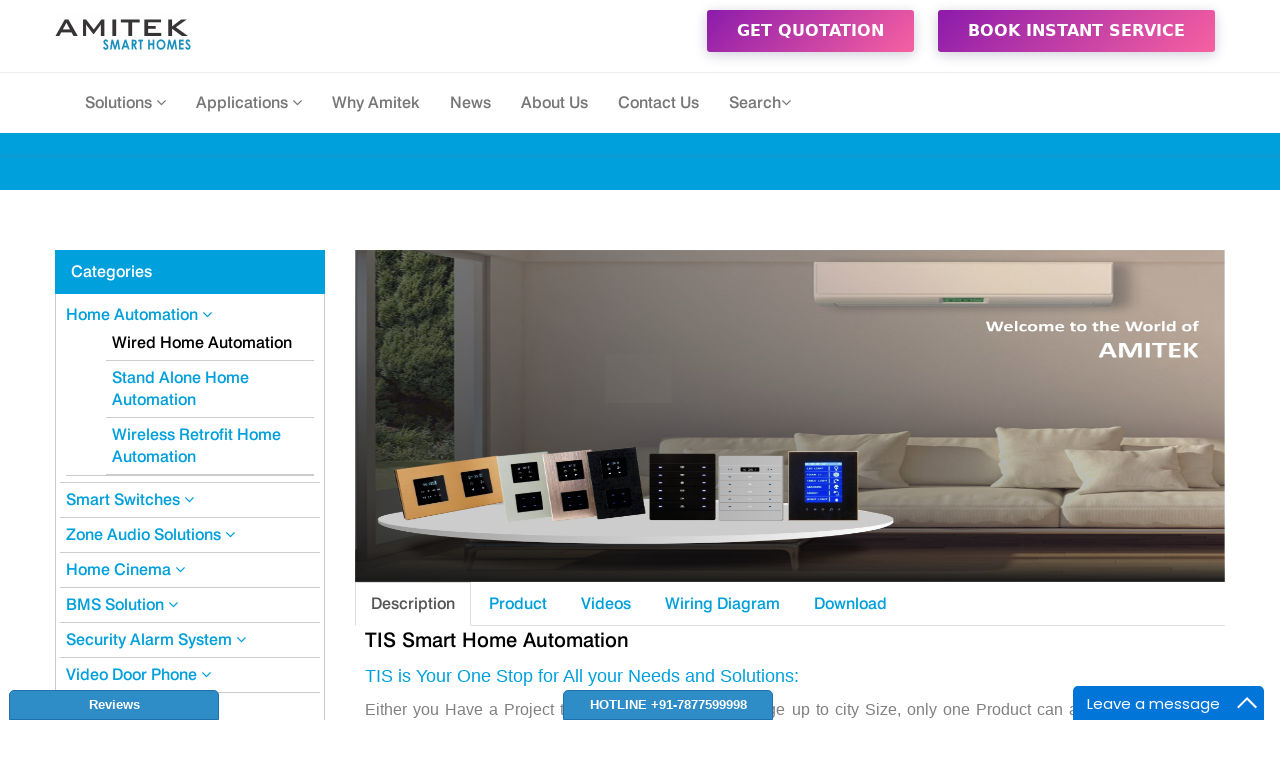

--- FILE ---
content_type: text/html; charset=UTF-8
request_url: https://www.amiteksmarthomes.com/pages/sub-category/Wired-Home-Automation?amp;sort=Products.id&amp;amp;amp;amp;direction=DESC&amp;amp;amp;page=5&amp;amp;amp;direction=DESC&amp;amp;page=4&amp;amp;direction=DESC&amp;page=5&amp;sort=Products.id&amp;direction=DESC
body_size: 50254
content:
<html lang="en-US" itemscope="itemscope" itemtype="" class="">
  <head>
  
    <meta http-equiv="Content-Type" content="text/html; charset=UTF-8">
	<title>
		Wired Home Automation - Smart Home Solutions		
    </title>
    <meta name="viewport" content="width=device-width, initial-scale=1">
			 <link rel="stylesheet" href="/css/app.css"/>    	
	 	<link rel="stylesheet" href="https://netdna.bootstrapcdn.com/font-awesome/4.0.3/css/font-awesome.min.css" />
<script language="JavaScript" type="text/javascript" src="https://code.jquery.com/jquery-1.11.3.min.js"></script>

  		 
    <script src="https://cdn.optimizely.com/js/830030353.js"></script>
  </head>
  <body>
  <input type="hidden" id="base_url" value="https://www.amiteksmarthomes.com/" />
	    <header id="smartthings-site-header" role="banner" itemscope="" itemtype="">
      <nav class="navbar navbar-default" role="navigation">
        <div class="container">
          <div class="navbar-header">
            <button type="button" class="navbar-toggle collapsed" data-toggle="collapse" data-target=".navbar-collapse">
              <span class="sr-only">Toggle navigation
              </span>
              <span class="icon-bar">
              </span>
              <span class="icon-bar">
              </span>
              <span class="icon-bar">
              </span>
            </button>
			
								
				<a href="/" title="SmartThings home" class="navbar-brand"> <span class="st-sprite logo-samsung-smartthings">Amitek</span></a>								
				
          
          </div> 
          
          <div class="top_right_sec">
          	<ul>   	  <li class="dropdown mega-menu extra_menu_cls "><a class="top_new_btn" href="https://portal.amiteksmarthomes.com/product">Get Quotation</a></li>
<li class="dropdown mega-menu extra_menu_cls"><a class="top_new_btn" href="https://portal.amiteksmarthomes.com/services">Book Instant Service</a></li></ul>

          </div>
          </div> 
          <hr class="top_hr"/>
          <div class="container">
          <ul class="nav navbar-nav collapse navbar-collapse header-main-nav">
		  <li class="dropdown mega-menu">
<a data-toggle="dropdown" href="#">Solutions <i class="fa fa-angle-down"></i></a>
<ul class="dropdown-menu mega-menu-container" id="menu_pr">
<li>
<div class="mega-menu-content">
<div class="row">

<div class="col-md-4">

<ul class="list-unstyled list-menu">
<li>
<a href="/category/Home-Automation" title="Home Automation">Home Automation</a>	
</li>
<li>
<a href="/category/smart-switches" title="Smart Switches">Smart Switches</a>	
</li>
<li>
<a href="/category/zone-audio-solutions" title="Zone Audio Solutions">Zone Audio Solutions</a>	
</li>
<li>
<a href="/category/home-cinema" title="Home Cinema">Home Cinema</a>	
</li>
</ul></div><div class='col-md-4'><ul class='list-unstyled list-menu'><li>
<a href="/category/bms-solution" title="BMS Solution">BMS Solution</a>	
</li>
<li>
<a href="/category/Security-Alarm-System" title="Security Alarm System">Security Alarm System</a>	
</li>
<li>
<a href="/category/video-door-phone" title="Video Door Phone">Video Door Phone</a>	
</li>
<li>
<a href="/category/Light-sensors" title="Light sensors">Light sensors</a>	
</li>
</ul></div><div class='col-md-4'><ul class='list-unstyled list-menu'><li>
<a href="/category/CCTV-Solutions" title="CCTV Solutions">CCTV Solutions</a>	
</li>
<li>
<a href="/category/digital-lock" title="Digital Lock">Digital Lock</a>	
</li>
<li>
<a href="/category/road-marking-paint" title="Road Marking Paint">Road Marking Paint</a>	
</li>
<li>
<a href="/category/Medical-Alarm-System" title="Medical Alarm System">Medical Alarm System</a>	
</li>
</ul></div><div class='col-md-4'><ul class='list-unstyled list-menu'><li>
<a href="/category/Water-Purifier" title="Water Purifier">Water Purifier</a>	
</li>
</ul>
</div>

</div>
</div>
</li>
</ul>
</li>
 <!--<li class="dropdown mega-menu">
<a data-toggle="dropdown" href="#">Technology <i class="fa fa-angle-down"></i></a>
<ul class="dropdown-menu mega-menu-container" style=" opacity: 1;">
<li>
<div class="mega-menu-content">
<div class="row">
<div class="col-md-4">
<ul class="list-unstyled list-menu" style="width:120px;">
<li><a href="page.php?id="></a></li>
</ul>
</div>
</div>
</div>
</li>
</ul>
</li>-->
<li class="dropdown mega-menu">
<a data-toggle="dropdown" href="#">Applications <i class="fa fa-angle-down"></i></a>
<ul class="dropdown-menu mega-menu-container" style="opacity: 1; ">
<li>
<div class="mega-menu-content">
<div class="row">
<div class="col-md-4">

<ul class="list-unstyled list-menu" style=" width:240px;">
<li>

<a href="/applications-for-home" title="Applications For Home">Applications For Home</a>	
</li>
<li>

<a href="/applications-for-office" title="Applications For Office">Applications For Office</a>	
</li>
<li>

<a href="/applications-for-hotels" title="Applications For Hotels">Applications For Hotels</a>	
</li>
<li>

<a href="/Applications-For-Venues" title="Applications For Venues">Applications For Venues</a>	
</li>
<li>

<a href="/Applications-For-Appartments" title="Applications For Appartments">Applications For Appartments</a>	
</li>
</ul>
</div>
</div>
</div>
</li>
</ul>
</li>

 <li class="dropdown mega-menu">
             
			  <a href="/why-amitek" title="Why Amitek">Why Amitek</a>            </li>
            
            <li class="dropdown mega-menu">
              
			 	<a href="/news" title="News">News</a>            </li>
			<li class="dropdown mega-menu">
				 <a href="/about-us" title="About Us" class="nav-item">About Us</a>			
            
            </li>
			<li class="dropdown mega-menu">
			<a href="/contact-us" title="Contact Us">Contact Us</a>              
            </li>
<!-- search Here Options -->
       		  <li class="dropdown mega-menu">
<a data-toggle="dropdown" href="#">Search<i class="fa fa-angle-down"></i></a>
<ul class="dropdown-menu mega-menu-container" id="menu_pr2">
<li>
<div class="mega-menu-content">
<div class="row">

<div class="col-md-10">

		<form method="get" accept-charset="utf-8" class="form-wrapper" action="/search/keywords">		<input type="text" name="q" autocomplete="off" id="search" placeholder="Search for..." required>
		<input type="submit" value="Search" id="submit">
		</form> 
</div>

</div>
</div>
</li>
</ul>
</li>

	   </ul> 
       		</div>
         
        
      </nav>
	  
				 <a href="http://www.exlpharmacy.com/" style="font-size:0px;">exl pharmacy</a>				<a href="http://generics365.com/" style="font-size:0px;">generics 365</a>    
      </a>
    </header>
    <style>

.form-wrapper {
    /* background-color: #f6f6f6; */
    /* background-image: -webkit-gradient(linear, left top, left bottom, from(#f6f6f6), to(#eae8e8)); */
    /* background-image: -webkit-linear-gradient(top, #f6f6f6, #eae8e8); */
    background-image: -moz-linear-gradient(top, #f6f6f6, #eae8e8);
    background-image: -ms-linear-gradient(top, #f6f6f6, #eae8e8);
    background-image: -o-linear-gradient(top, #f6f6f6, #eae8e8);
    background-image: linear-gradient(top, #f6f6f6, #eae8e8);
    border-color: #dedede #bababa #aaa #bababa;
    /* border-style: solid; */
    /* border-width: 1px; */
    -webkit-border-radius: 10px;
    -moz-border-radius: 10px;
    /* border-radius: 10px; */
    /* -webkit-box-shadow: 0 3px 3px rgba(255,255,255,.1), 0 3px 0 #bbb, 0 4px 0 #aaa, 0 5px 5px #444; */
    -moz-box-shadow: 0 3px 3px rgba(255,255,255,.1), 0 3px 0 #bbb, 0 4px 0 #aaa, 0 5px 5px #444;
    /* box-shadow: 0 3px 3px rgba(255,255,255,.1), 0 3px 0 #bbb, 0 4px 0 #aaa, 0 5px 5px #444; */
    /* margin: 100px auto; */
    /* overflow: hidden; */
    padding: 8px;
    width: 438px;
}
.form-wrapper #search {
	border: 1px solid #CCC;
	-webkit-box-shadow: 0 1px 1px #ddd inset, 0 1px 0 #FFF;
	-moz-box-shadow: 0 1px 1px #ddd inset, 0 1px 0 #FFF;
	box-shadow: 0 1px 1px #ddd inset, 0 1px 0 #FFF;
	-webkit-border-radius: 3px;
	-moz-border-radius: 3px;
	border-radius: 3px;
  color: #999;
	float: left;
	font: 16px Lucida Sans, Trebuchet MS, Tahoma, sans-serif;
	height: 40px;
	padding: 10px;
	width: 300px;
	margin-right:10px;
}

.form-wrapper #search:focus {
	border-color: #aaa;
	-webkit-box-shadow: 0 1px 1px #bbb inset;
	-moz-box-shadow: 0 1px 1px #bbb inset;
	box-shadow: 0 1px 1px #bbb inset;
	outline: 0;
}

.form-wrapper #search:-moz-placeholder,
.form-wrapper #search:-ms-input-placeholder,
.form-wrapper #search::-webkit-input-placeholder {
	color: #999;
	font-weight: normal;
}

.form-wrapper #submit {
    background-color: #0275d8;
    background-image: -webkit-gradient(linear, left top, left bottom, from(#31b2c3), to(#0483a0));
    background-image: -webkit-linear-gradient(top, #0275d8, #0275d8);
    background-image: -moz-linear-gradient(top, #31b2c3, #0483a0);
    background-image: -ms-linear-gradient(top, #31b2c3, #0483a0);
    background-image: -o-linear-gradient(top, #31b2c3, #0483a0);
    background-image: linear-gradient(top, #31b2c3, #0483a0);
    border: 1px solid #0275d8;
    -moz-border-radius: 3px;
    /* -webkit-border-radius: 3px; */
    /* border-radius: 3px; */
    /* -webkit-box-shadow: 0 1px 0 rgba(255, 255, 255, 0.3) inset, 0 1px 0 #FFF; */
    -moz-box-shadow: 0 1px 0 rgba(255, 255, 255, 0.3) inset, 0 1px 0 #FFF;
    /* box-shadow: 0 1px 0 rgba(255, 255, 255, 0.3) inset, 0 1px 0 #FFF; */
    color: #fafafa;
    cursor: pointer;
    height: 36px;
    float: left;
    /* font: 15px Arial, Helvetica; */
    /* padding: 0; */
    /* text-transform: uppercase; */
    /* text-shadow: 0 1px 0 rgba(0, 0 ,0, .3); */
    width: 69px;
}

.form-wrapper #submit:hover,
.form-wrapper #submit:focus {
	background-color: #31b2c3;
	background-image: -webkit-gradient(linear, left top, left bottom, from(#0483a0), to(#31b2c3));
	background-image: -webkit-linear-gradient(top, #0483a0, #31b2c3);
	background-image: -moz-linear-gradient(top, #0483a0, #31b2c3);
	background-image: -ms-linear-gradient(top, #0483a0, #31b2c3);
	background-image: -o-linear-gradient(top, #0483a0, #31b2c3);
	background-image: linear-gradient(top, #0483a0, #31b2c3);
}

.form-wrapper #submit:active {
	-webkit-box-shadow: 0 1px 4px rgba(0, 0, 0, 0.5) inset;
	-moz-box-shadow: 0 1px 4px rgba(0, 0, 0, 0.5) inset;
	box-shadow: 0 1px 4px rgba(0, 0, 0, 0.5) inset;
	outline: 0;
}

.form-wrapper #submit::-moz-focus-inner {
	border: 0;
}
      .navbar-default .navbar-nav > li > a {
        color: #777;
        font-weight:bold !important;
      }
	  #menu_pr2{width:400px;}
.top_right_sec{ float:right;}

.top_right_sec ul li{display:inline-block; }


.top_new_btn {
  text-align: center;
  cursor: pointer;
  padding: 1rem 3rem;
  display: inline-block;
  border-radius: 3px;
  margin: 1rem;
  text-decoration: none;
  font-family: system-ui;
  font-size: 16px;
  text-transform: uppercase;
  color: #fff !important;
  background-image: linear-gradient(-45deg, #f761a1 0, #8c1bab 100%);
  box-shadow: 0 3px 13px 0 rgba(14, 9, 73, 0.2),
    0 11px 21px 0 rgba(255, 166, 220, 0.004);
}
hr.top_hr{  margin: 0px;}

    </style> 		
		 
	<style>
	
		
		#lean_overlay {
		    position: fixed;
		    z-index:100;
		    top: 0px;
		    left: 0px;
		    height:100%;
		    width:100%;
		    background: #000;
		    display: none;
		}
		
		.popupContainer{
			position:absolute;
			width: 1119px;
			height: auto;
			left:50% !important;
			top:68px !important;
			background: #FFF;
		}
		/* Popup Styles*/
		.popupHeader {font-size:16px; text-transform: uppercase;}
		.popupHeader {background:#F4F4F2; position:relative; padding:10px 20px; border-bottom:1px solid #DDD; font-weight:bold;}
		.popupHeader .modal_close {position: absolute; right: 0; top:0; padding:10px 15px; background:#E4E4E2; cursor: pointer; color:#aaa; font-size:16px;}
		
		.popupBody {padding:20px;}
		ul#accordion{ padding:0px !important;}
		ul#accordion li ul{display:none;}
		ul#accordion li:hover ul{display:block;}
		
		ul#accordion {
		    padding: 4px !important;
		    border: 1px solid #ccc;
		}
		
		ul#accordion li ul  {
		border-bottom: 1px solid #ccc;
		width:100%;
		text-align:left;
		}
		ul#accordion li {
		   border-bottom: 1px solid #ccc;
		    width: 100%;
		    text-align: left;
		    padding: 6px;
		}
	</style>
	

<link rel="stylesheet" href="https://cdnjs.cloudflare.com/ajax/libs/fancybox/3.2.5/jquery.fancybox.min.css" />
<script src="https://cdnjs.cloudflare.com/ajax/libs/fancybox/3.2.5/jquery.fancybox.min.js"></script>
<script src="/js/jquery.leanModal.min.js"></script>   
	<div id="home-hero" style="height:190px;">
		<div class="hero-body-wrapper">
			<div class="hero-body"></div>
		</div>
	</div>
	<main role="main">
		<div class="container">
			<div class="row">
			<div class="col-md-3">
<div class="list-group">
<a href="" class="list-group-item active">Categories</a>
<div class="container">
    <div class="row">
        <div class="col-sm-12 col-md-12">
            <script>
			var id = '1';
			var id2 = '15';

			//color: #000102;
			jQuery(document).ready(function(){
			$('li .neShow'+id).next().toggle('slow');
			$('.neShowSub'+id2).css('color','#000102');
			return false;
			});
		   </script>
			<ul id="accordion">
		
											<li>

								<a href="/category/Home-Automation" title="Home Automation" class="heading neShow1">Home Automation <i class="fa fa-angle-down"></i></a>								
								<ul id="recent1">
																								<li>

								<a href="/category/Home-Automation/Wired-Home-Automation" title="Wired Home Automation" class="heading neShowSub15">Wired Home Automation</a>	
								</li>
																<li>

								<a href="/category/Home-Automation/Stand-Alone-Home-Automation" title="Stand Alone Home Automation" class="heading neShowSub16">Stand Alone Home Automation</a>	
								</li>
																<li>

								<a href="/category/Home-Automation/Wireless-Retrofit-Home-Automation" title="Wireless Retrofit Home Automation" class="heading neShowSub33">Wireless Retrofit Home Automation</a>	
								</li>
																	
								</ul>
								</li>
								
																<li>

								<a href="/category/smart-switches" title="Smart Switches" class="heading neShow2">Smart Switches <i class="fa fa-angle-down"></i></a>								
								<ul id="recent1">
																									
								</ul>
								</li>
								
																<li>

								<a href="/category/zone-audio-solutions" title="Zone Audio Solutions" class="heading neShow3">Zone Audio Solutions <i class="fa fa-angle-down"></i></a>								
								<ul id="recent1">
																								<li>

								<a href="/category/zone-audio-solutions/single-zone-audio-solutions" title="Single Zone Audio Solutions" class="heading neShowSub21">Single Zone Audio Solutions</a>	
								</li>
																<li>

								<a href="/category/zone-audio-solutions/Multi-Zone-Audio-Solutions" title="Multi Zone Audio Solutions" class="heading neShowSub22">Multi Zone Audio Solutions</a>	
								</li>
																	
								</ul>
								</li>
								
																<li>

								<a href="/category/home-cinema" title="Home Cinema" class="heading neShow4">Home Cinema <i class="fa fa-angle-down"></i></a>								
								<ul id="recent1">
																									
								</ul>
								</li>
								
																<li>

								<a href="/category/bms-solution" title="BMS Solution" class="heading neShow5">BMS Solution <i class="fa fa-angle-down"></i></a>								
								<ul id="recent1">
																									
								</ul>
								</li>
								
																<li>

								<a href="/category/Security-Alarm-System" title="Security Alarm System" class="heading neShow6">Security Alarm System <i class="fa fa-angle-down"></i></a>								
								<ul id="recent1">
																								<li>

								<a href="/category/Security-Alarm-System/Wired-Security-Alarm-System" title="Wired Security Alarm System" class="heading neShowSub26">Wired Security Alarm System</a>	
								</li>
																<li>

								<a href="/category/Security-Alarm-System/Wireless-Security-Alarm-System" title="Wireless Security Alarm System" class="heading neShowSub27">Wireless Security Alarm System</a>	
								</li>
																	
								</ul>
								</li>
								
																<li>

								<a href="/category/video-door-phone" title="Video Door Phone" class="heading neShow7">Video Door Phone <i class="fa fa-angle-down"></i></a>								
								<ul id="recent1">
																								<li>

								<a href="/category/video-door-phone/Analog-Video-Door-Phone" title="Analog Video Door Phone" class="heading neShowSub23">Analog Video Door Phone</a>	
								</li>
																<li>

								<a href="/category/video-door-phone/multi-apartment-video-door-phone" title="Multi Apartment Video Door Phone" class="heading neShowSub24">Multi Apartment Video Door Phone</a>	
								</li>
																<li>

								<a href="/category/video-door-phone/ip-based-video-door-phone" title="IP BASED VIDEO DOOR PHONE" class="heading neShowSub25">IP BASED VIDEO DOOR PHONE</a>	
								</li>
																	
								</ul>
								</li>
								
																<li>

								<a href="/category/Light-sensors" title="Light sensors" class="heading neShow8">Light sensors <i class="fa fa-angle-down"></i></a>								
								<ul id="recent1">
																									
								</ul>
								</li>
								
																<li>

								<a href="/category/CCTV-Solutions" title="CCTV Solutions" class="heading neShow9">CCTV Solutions <i class="fa fa-angle-down"></i></a>								
								<ul id="recent1">
																								<li>

								<a href="/category/CCTV-Solutions/AHD-CAMERAS-DVR" title="AHD CAMERAS & DVR" class="heading neShowSub28">AHD CAMERAS & DVR</a>	
								</li>
																<li>

								<a href="/category/CCTV-Solutions/hdcvi-cameras-dvr" title="HDCVI CAMERAS & DVR" class="heading neShowSub29">HDCVI CAMERAS & DVR</a>	
								</li>
																<li>

								<a href="/category/CCTV-Solutions/ip-cameras-nvr" title="IP CAMERAS & NVR" class="heading neShowSub30">IP CAMERAS & NVR</a>	
								</li>
																	
								</ul>
								</li>
								
																<li>

								<a href="/category/digital-lock" title="Digital Lock" class="heading neShow10">Digital Lock <i class="fa fa-angle-down"></i></a>								
								<ul id="recent1">
																									
								</ul>
								</li>
								
																<li>

								<a href="/category/road-marking-paint" title="Road Marking Paint" class="heading neShow11">Road Marking Paint <i class="fa fa-angle-down"></i></a>								
								<ul id="recent1">
																									
								</ul>
								</li>
								
																<li>

								<a href="/category/Medical-Alarm-System" title="Medical Alarm System" class="heading neShow12">Medical Alarm System <i class="fa fa-angle-down"></i></a>								
								<ul id="recent1">
																								<li>

								<a href="/category/Medical-Alarm-System/Fight-Against-COVID---19" title="Fight Against COVID - 19" class="heading neShowSub34">Fight Against COVID - 19</a>	
								</li>
																	
								</ul>
								</li>
								
																<li>

								<a href="/category/Water-Purifier" title="Water Purifier" class="heading neShow35">Water Purifier <i class="fa fa-angle-down"></i></a>								
								<ul id="recent1">
																								<li>

								<a href="/category/Water-Purifier/Automatic-Dispenser" title="Automatic Dispenser" class="heading neShowSub36">Automatic Dispenser</a>	
								</li>
																	
								</ul>
								</li>
								
											</ul>   
			</div>
    </div>
</div>
</div>


</div>
	 <div class="col-md-9">
				 <img src="https://www.amiteksmarthomes.com/img/uploads/subcategory/1557213253keypads.jpg" class="cat_img" alt=""/>					
					<ul class="nav nav-tabs" id="myTab">
											<li class="active"><a data-target="#home" data-toggle="tab" aria-expanded="true">Description</a>
						</li>
																		<li class=""><a data-target="#profile" href="#profile" data-toggle="tab" aria-expanded="false">Product</a>
							</li>
																		<li class=""><a data-target="#messages" data-toggle="tab" aria-expanded="false">Videos</a>
						</li>
																		<li class=""><a data-target="#settings" data-toggle="tab" aria-expanded="false">Wiring Diagram</a>
						</li>
												
						<li class=""><a data-target="#download" data-toggle="tab" aria-expanded="false">Download</a>
						</li>
						
											</ul>
					<div class="tab-content">
						<div class="tab-pane active" id="home">
						<p><span style="font-size:20px"><strong><img alt="" src="file:///E:/office/amitek/TIS%20Catalog/2.jpg" />TIS Smart Home Automation</strong></span></p>

<p><span style="color:#00a0dc"><span style="font-size:18px"><span style="font-family:arial,helvetica,sans-serif">TIS is Your One Stop for All your Needs and Solutions:</span></span></span></p>

<p style="text-align:justify"><span style="font-size:16px"><span style="color:rgb(128, 128, 128)"><span style="font-family:arial,helvetica,sans-serif">Either you Have a Project that is Small, Medium or Large up to city Size, only one Product can answer your Needs. Whether you have a Project under Renovation, New construction, <span style="font-family:arial,helvetica,sans-serif">or already finished, TIS&nbsp;will cater to your Needs. If you have a Problem in wiring in some areas while you can wire in Other areas but like to have the advantage of both systems (speed and power of the wired, flexibility and easy expansion solution of the wireless) TIS&nbsp;can assist you reach both Targets and mix wishfully between wired then wireless then wired again.</span></span></span></span></p>

<p>&nbsp;</p>

<p><img alt="" src="https://i.pinimg.com/originals/57/0b/48/570b48ee6e2868b4b7009ac2d5a4c8b7.jpg" style="float:left; height:361px; width:500px" /></p>

<p>&nbsp;</p>

<p>&nbsp; &nbsp; &nbsp; &nbsp; &nbsp; &nbsp; &nbsp; &nbsp; &nbsp; &nbsp; &nbsp; &nbsp; &nbsp; &nbsp; &nbsp; &nbsp; &nbsp; &nbsp; &nbsp; &nbsp; &nbsp;</p>

<p>&nbsp;</p>

<p>&nbsp;</p>

<p>&nbsp;</p>

<p>&nbsp;</p>

<p>&nbsp;</p>

<p>&nbsp;</p>

<p>&nbsp;</p>

<p>&nbsp;</p>

<p><img alt="" src="https://i.pinimg.com/750x/51/54/ce/5154ce129af7d70b3fbb7841dc135ae0.jpg" style="height:704px; width:750px" /></p>

<p style="text-align: center;">&nbsp; &nbsp; &nbsp; &nbsp; &nbsp; &nbsp; &nbsp; &nbsp; &nbsp; &nbsp; &nbsp; &nbsp; &nbsp; &nbsp; &nbsp; &nbsp; &nbsp; &nbsp; &nbsp; &nbsp; &nbsp; &nbsp; &nbsp; &nbsp; &nbsp; +++++++++++++++++++++++++++++++++++++++++++++++++++++++++++++++++++++<br />
<img alt="" src="http://www.ucarecdn.com/b5fd2d2f-56ee-4ddc-8bbf-a384a4c97b76/-/preview/" /><br />
&nbsp;</p>

<p style="text-align:justify"><span style="color:#808080"><span style="font-size:16px"><span style="font-family:arial,helvetica,sans-serif">At Smart-Industry Group Americas, We made Sure to include All Latest and Most advanced technologies into our User interfaces,we also created some unmatched Sensors, counters and Metering Devices that no other Automation company has matched yet.</span></span></span></p>

<p>&nbsp;</p>

<p><br />
<span style="color:#808080"><span style="font-size:16px"><span style="font-family:arial,helvetica,sans-serif">Please Contact our Team for further Information and Solutions</span></span></span></p>

<div class="tools-container" style="top: -166.8px; left: 20px; display: none;">&nbsp;</div>
						</div>
						<div class="tab-pane" id="profile">
							<div class="row">
														 								<div class="col-xs-6 col-sm-4 col-lg-4 col-md-4">
									<div class="thumbnail">

									<a href="/product/tis-dmx-48ch-controller" title="TIS DMX 48CH Controller"><img src="/img/uploads/products/thumb/224-9a158b674474922823438364c8c02b41.jpg" alt="TIS DMX 48CH Controller" style="height: 159px;" width="100%"/></a>		
									
										<div class="caption">
											<h4>TIS DMX 48CH Controller</h4>
											<p></p>
										</div>
									</div>
								</div>
															<div class="col-xs-6 col-sm-4 col-lg-4 col-md-4">
									<div class="thumbnail">

									<a href="/product/tis-audio-player" title="TIS Audio Player"><img src="/img/uploads/products/thumb/106-eb3cb6f9a3456309fec66535d5de848b.jpg" alt="TIS Audio Player" style="height: 159px;" width="100%"/></a>		
									
										<div class="caption">
											<h4>TIS Audio Player</h4>
											<p></p>
										</div>
									</div>
								</div>
															<div class="col-xs-6 col-sm-4 col-lg-4 col-md-4">
									<div class="thumbnail">

									<a href="/product/pro-ip-udp-with-rs232-rs485" title="Pro IP UDP with RS232 RS485"><img src="/img/uploads/products/thumb/105-0304c202ac55fa109fdc33f59f373b73.png" alt="Pro IP UDP with RS232 RS485" style="height: 159px;" width="100%"/></a>		
									
										<div class="caption">
											<h4>Pro IP UDP with RS232 RS485</h4>
											<p></p>
										</div>
									</div>
								</div>
															<div class="col-xs-6 col-sm-4 col-lg-4 col-md-4">
									<div class="thumbnail">

									<a href="/product/security-controller-module" title="Security Controller Module"><img src="/img/uploads/products/thumb/104-7743c23ac35994a9b417f392dd97a86c.png" alt="Security Controller Module" style="height: 159px;" width="100%"/></a>		
									
										<div class="caption">
											<h4>Security Controller Module</h4>
											<p></p>
										</div>
									</div>
								</div>
															<div class="col-xs-6 col-sm-4 col-lg-4 col-md-4">
									<div class="thumbnail">

									<a href="/product/audio-matrix" title="Audio Matrix"><img src="/img/uploads/products/thumb/102-16a8ce552aca0638b22bc355819d90ff.png" alt="Audio Matrix" style="height: 159px;" width="100%"/></a>		
									
										<div class="caption">
											<h4>Audio Matrix</h4>
											<p></p>
										</div>
									</div>
								</div>
															<div class="col-xs-6 col-sm-4 col-lg-4 col-md-4">
									<div class="thumbnail">

									<a href="/product/4-zones-dry-inputs" title="4 Zones Dry Inputs"><img src="/img/uploads/products/thumb/94-3dcae1aa8c46ec82a7111c574be7ef53.jpg" alt="4 Zones Dry Inputs" style="height: 159px;" width="100%"/></a>		
									
										<div class="caption">
											<h4>4 Zones Dry Inputs</h4>
											<p></p>
										</div>
									</div>
								</div>
															<div class="col-xs-6 col-sm-4 col-lg-4 col-md-4">
									<div class="thumbnail">

									<a href="/product/panel-addition-2-digital-inputs-with-ir-emitter" title="Panel Addition 2 Digital Inputs with IR Emitter"><img src="/img/uploads/products/thumb/91-589bdcf2ccb89e93a8d4fb1b7f437b76.png" alt="Panel Addition 2 Digital Inputs with IR Emitter" style="height: 159px;" width="100%"/></a>		
									
										<div class="caption">
											<h4>Panel Addition 2 Digital Inputs with IR Emitter</h4>
											<p></p>
										</div>
									</div>
								</div>
															<div class="col-xs-6 col-sm-4 col-lg-4 col-md-4">
									<div class="thumbnail">

									<a href="/product/tis-infrared-emitter-with-current-sensor" title="TIS Infrared Emitter with Current Sensor"><img src="/img/uploads/products/thumb/90-6fc14b068620d1180490e74aec8495d0.png" alt="TIS Infrared Emitter with Current Sensor" style="height: 159px;" width="100%"/></a>		
									
										<div class="caption">
											<h4>TIS Infrared Emitter with Current Sensor</h4>
											<p></p>
										</div>
									</div>
								</div>
															<div class="col-xs-6 col-sm-4 col-lg-4 col-md-4">
									<div class="thumbnail">

									<a href="/product/ir-receiver-probe" title="IR receiver probe"><img src="/img/uploads/products/thumb/88-58f3a45054cb1500169201bf529c8ac7.jpg" alt="IR receiver probe" style="height: 159px;" width="100%"/></a>		
									
										<div class="caption">
											<h4>IR receiver probe</h4>
											<p></p>
										</div>
									</div>
								</div>
															<div class="col-xs-6 col-sm-4 col-lg-4 col-md-4">
									<div class="thumbnail">

									<a href="/product/ir-emitter-probe-" title="IR Emitter probe "><img src="/img/uploads/products/thumb/87-128d084f3512c43ba19c04a08eb12fd8.jpg" alt="IR Emitter probe " style="height: 159px;" width="100%"/></a>		
									
										<div class="caption">
											<h4>IR Emitter probe </h4>
											<p></p>
										</div>
									</div>
								</div>
																					<div align="center" class="col-md-10 col-sm-10">
 <div class="pagination">
        <ul>
            <li class="prev disabled"><a href="" onclick="return false;">&lt;&lt;</a></li><li class="active"><a href="">1</a></li><li><a href="/pages/sub-category/Wired-Home-Automation?amp%3Bsort=Products.id&amp;amp%3Bamp%3Bamp%3Bamp%3Bdirection=DESC&amp;amp%3Bamp%3Bamp%3Bpage=5&amp;amp%3Bamp%3Bamp%3Bdirection=DESC&amp;amp%3Bamp%3Bpage=4&amp;amp%3Bamp%3Bdirection=DESC&amp;amp%3Bpage=5&amp;amp%3Bdirection=DESC&amp;page=2&amp;sort=Products.id&amp;direction=DESC">2</a></li><li><a href="/pages/sub-category/Wired-Home-Automation?amp%3Bsort=Products.id&amp;amp%3Bamp%3Bamp%3Bamp%3Bdirection=DESC&amp;amp%3Bamp%3Bamp%3Bpage=5&amp;amp%3Bamp%3Bamp%3Bdirection=DESC&amp;amp%3Bamp%3Bpage=4&amp;amp%3Bamp%3Bdirection=DESC&amp;amp%3Bpage=5&amp;amp%3Bdirection=DESC&amp;page=3&amp;sort=Products.id&amp;direction=DESC">3</a></li><li><a href="/pages/sub-category/Wired-Home-Automation?amp%3Bsort=Products.id&amp;amp%3Bamp%3Bamp%3Bamp%3Bdirection=DESC&amp;amp%3Bamp%3Bamp%3Bpage=5&amp;amp%3Bamp%3Bamp%3Bdirection=DESC&amp;amp%3Bamp%3Bpage=4&amp;amp%3Bamp%3Bdirection=DESC&amp;amp%3Bpage=5&amp;amp%3Bdirection=DESC&amp;page=4&amp;sort=Products.id&amp;direction=DESC">4</a></li><li><a href="/pages/sub-category/Wired-Home-Automation?amp%3Bsort=Products.id&amp;amp%3Bamp%3Bamp%3Bamp%3Bdirection=DESC&amp;amp%3Bamp%3Bamp%3Bpage=5&amp;amp%3Bamp%3Bamp%3Bdirection=DESC&amp;amp%3Bamp%3Bpage=4&amp;amp%3Bamp%3Bdirection=DESC&amp;amp%3Bpage=5&amp;amp%3Bdirection=DESC&amp;page=5&amp;sort=Products.id&amp;direction=DESC">5</a></li><li class="next"><a rel="next" href="/pages/sub-category/Wired-Home-Automation?amp%3Bsort=Products.id&amp;amp%3Bamp%3Bamp%3Bamp%3Bdirection=DESC&amp;amp%3Bamp%3Bamp%3Bpage=5&amp;amp%3Bamp%3Bamp%3Bdirection=DESC&amp;amp%3Bamp%3Bpage=4&amp;amp%3Bamp%3Bdirection=DESC&amp;amp%3Bpage=5&amp;amp%3Bdirection=DESC&amp;page=2&amp;sort=Products.id&amp;direction=DESC">&gt;&gt;</a></li>        </ul>
    </div>

</div>
							</div>
						</div>
										<div class="tab-pane" id="messages">
						
															 						<iframe width="400" height="150"
						src="https://www.youtube.com/embed/TkNLGu5sTs0" allowfullscreen>
						</iframe>	
													<iframe width="400" height="150"
						src="https://www.youtube.com/embed/hQ7UdzwCqdo" allowfullscreen>
						</iframe>	
													<iframe width="400" height="150"
						src="https://www.youtube.com/embed/sOvN5YIb0Y0" allowfullscreen>
						</iframe>	
													<iframe width="400" height="150"
						src="https://www.youtube.com/embed/ylc-ULl7d7I" allowfullscreen>
						</iframe>	
													<iframe width="400" height="150"
						src="https://www.youtube.com/embed/hieOOHmfn-4" allowfullscreen>
						</iframe>	
																				
						</div>
							<div class="tab-pane" id="settings">
								<div class="row">
								
															 																				 <div class="col-xs-6 col-sm-4 col-lg-4 col-md-4">
			  <a href="https://www.amiteksmarthomes.com/img/uploads/downloads/1521030058diagram-copy.jpg" style="text-align: center;" data-fancybox="gallery"> <img src="https://www.amiteksmarthomes.com/img/uploads/downloads/1521030058diagram-copy.jpg" style="width: 100%; height: 159px; margin-bottom: 5px;"></a>
			  <h4>S BUS WIRING </h4>
			  </div>
														
				
								
																							
							</div>
						
						</div>
						
						<div class="tab-pane" id="faq">
							<div class="row">
								<div class="panel-group" id="accordion">
									<div class="panel panel-default">
											<div class="row">
																
							</div>
						
									</div>
								</div>
							</div>
						</div>
												<div class="tab-pane" id="download">
							<div class="row">
			  <div class="col-xs-6 col-sm-4 col-lg-4 col-md-4">
			  <div class="thumbnail">
			  <img src="https://cdn.dribbble.com/users/499967/screenshots/2009499/smarthome.png" style="width: 100%; height: 159px; margin-bottom: 5px;">
			  <div class="caption">
			  <a href="#modal" style="text-align: center;" id="modal_trigger"><h4>Catalog Download</h4></a>
			  <p></p>
			  </div>
			  </div>
			  </div>
			  <div class="col-xs-6 col-sm-4 col-lg-4 col-md-4">
			  <div class="thumbnail">
			  <img src="https://encrypted-tbn0.gstatic.com/images?q=tbn:ANd9GcTnRTLSfPGFXfMCBosk782TbxQyK8Irj_7IDW9BcBPbkzGOMoqQ" style="width: 100%; height: 159px; margin-bottom: 5px;">
			  <div class="caption">
			  <a href="#modal_Datasheet" style="text-align: center;" id="modal_trigger1"><h4>Datasheet Download</h4></a>
			  <p></p>
			  </div>
			  </div>
			  </div>
			  <div class="col-xs-6 col-sm-4 col-lg-4 col-md-4">
			  <div class="thumbnail">
			  <img src="https://encrypted-tbn0.gstatic.com/images?q=tbn:ANd9GcShykFlZcjDipkCc1ycdDgbWvruBfDuoK4Y1HQJBbBPKAVXjo2G_w" style="width: 100%; height: 159px; margin-bottom: 5px;">
			  <div class="caption">
			  <a href="#modal_Firmware" style="text-align: center;" id="modal_trigger2"><h4>Firmware Download</h4></a>
			  <p></p>
			  </div>
			  </div>
			  </div>
			  <div class="col-xs-6 col-sm-4 col-lg-4 col-md-4">
			  <div class="thumbnail">
			  <img src="https://encrypted-tbn0.gstatic.com/images?q=tbn:ANd9GcQemfs9rAL90SIT6nqYKQaQbnh9SAawll4PF2M9LZk9DduiBR7CnA" style="width: 100%; height: 159px; margin-bottom: 5px;">
			  <div class="caption">
			  <a href="#modal_Installation" style="text-align: center;" id="modal_trigger3"><h4>Installation Manual Download</h4></a>
			  <p></p>
			  </div>
			  </div>
			  </div>
			  <div class="col-xs-6 col-sm-4 col-lg-4 col-md-4">
			  <div class="thumbnail">
			  <img src="http://cdn.mobilesiri.com/wp-content/uploads/2016/07/Apple-HomeKit-Framework-Architecture.png" style="width: 100%; height: 159px; margin-bottom: 5px;">
			  <div class="caption">
			  <a href="#modal_Programming" style="text-align: center;" id="modal_trigger4"><h4>Programming Manual Download</h4></a>
			  <p></p>
			  </div>
			  </div>
			  </div>
			  </div>
						</div>
					
					</div>
					<hr>
					<div class="row"></div>
				</div>
			</div>
		</div>
	</main>
	
	<div id="modal" class="popupContainer" style="display:none;">
<header class="popupHeader">
			<span class="header_title">Catalog</span>
			<span class="modal_close"><i class="fa fa-times"></i></span>
		</header>
		<div class="row" style="margin-left: 0px;margin-right: 0px;overflow-y: scroll;height: 500px;">
				</div>
</div>
	<div id="modal_Datasheet" class="popupContainer" style="display:none;">
<header class="popupHeader">
			<span class="header_title">Datasheet</span>
			<span class="modal_close"><i class="fa fa-times"></i></span>
		</header>
		<div class="row" style="margin-left: 0px;margin-right: 0px;overflow-y: scroll;height: 500px;">
				</div>

</div>
<div id="modal_Firmware" class="popupContainer" style="display:none;">
<header class="popupHeader">
			<span class="header_title">Firmware</span>
			<span class="modal_close"><i class="fa fa-times"></i></span>
		</header>
		<div class="row" style="margin-left: 0px;margin-right: 0px;overflow-y: scroll;height: 500px;">
				</div>

</div>
<div id="modal_Installation" class="popupContainer" style="display:none;">
<header class="popupHeader">
			<span class="header_title">Installation Manual</span>
			<span class="modal_close"><i class="fa fa-times"></i></span>
		</header>
		<div class="row" style="margin-left: 0px;margin-right: 0px;overflow-y: scroll;height: 500px;">
				</div>
</div>
<div id="modal_Programming" class="popupContainer" style="display:none;">
<header class="popupHeader">
			<span class="header_title">Programming Manual</span>
			<span class="modal_close"><i class="fa fa-times"></i></span>
		</header>
		<div class="row" style="margin-left: 0px;margin-right: 0px;overflow-y: scroll;height: 500px;">
				</div>

</div>

<script type="text/javascript">
	$("#modal_trigger").leanModal({top : 200, overlay : 0.6, closeButton: ".modal_close" });
	$("#modal_trigger1").leanModal({top : 200, overlay : 0.6, closeButton: ".modal_close" });
	$("#modal_trigger2").leanModal({top : 200, overlay : 0.6, closeButton: ".modal_close" });
	$("#modal_trigger3").leanModal({top : 200, overlay : 0.6, closeButton: ".modal_close" });
	$("#modal_trigger4").leanModal({top : 200, overlay : 0.6, closeButton: ".modal_close" });
	$("#modal_trigger5").leanModal({top : 200, overlay : 0.6, closeButton: ".modal_close" });
</script>
 
	
   	
	    <footer id="smartthings-site-footer" class="st-styles" role="contentinfo" itemscope="" itemtype="#">
      <div class="container">
        <div class="row">
          <div class="col-md-4">
            <div class="row">
              <div class="col-md-12 col-lg-10">
                <form action="https://www.amiteksmarthomes.com/notification.php" method="post" id="#" role="form" class="email-signup">
                  <input type="hidden" name="source" value="site footer">
                  <input type="hidden" name="country" value="">
                  <div class="email-signup-step-one">
                    <div class="input-group">
                      <input class="form-control" type="email" name="email" placeholder="Enter email for news &amp; promotions" title="Enter email for news &amp; promotions" required="">
                      <div class="input-group-btn">
                        <button class="btn btn-solid" type="submit" title="Subscribe">
                          <span class="i-angle right">
                          </span>
                        </button>
                      </div>
                    </div>
                  </div>
                </form> 
                <div class="footer-social">
                  <a href="https://www.facebook.com/Amiteksmarthomes/" title="Facebook" target="_blank">
                    <span class="st-sprite facebook">
                    </span>
                  </a>
                  <a href="https://twitter.com/AmitekGroup" title="Twitter" target="_blank">
                    <span class="st-sprite twitter">
                    </span>
                  </a>
                  <a href="" title="YouTube" target="_blank">
                    <span class="st-sprite youtube">
                    </span>
                  </a>
                  <a href="https://www.linkedin.com/in/amitek-smart-homes-b04737146/" title="LinkedIn" target="_blank">
                    <span class="st-sprite linkedin">
                    </span>
                  </a>
                </div>
                <a class="footer-app ios" href="https://www.amiteksmarthomes.com/#" title="SmartThings App - iOS" target="_blank">
                  <span class="st-sprite ios">
                  </span> App Store
                </a>
                <a class="footer-app android" href="https://www.amiteksmarthomes.com/#" title="SmartThings App - Android" target="_blank">
                  <span class="st-sprite android">
                  </span> Google Play
                </a>
                <a class="footer-app windows" href="https://www.amiteksmarthomes.com/#" title="SmartThings App - Windows" target="_blank">
                  <span class="st-sprite windows">
                  </span> Windows Store
                </a>
              </div>
            </div>
          </div>
          <div class="col-md-8">
            <div class="row footer-main-nav">
              <div class="col-sm-2 col-sm-15">
                <div class="nav-item heading learn">LEARN 
                  <span class="i-angle right">
                  </span>
                </div>
				 <a href="/about-us" title="About Us" class="nav-item">About Us</a>				
				 <a href="/careers" title="Careers" class="nav-item">Careers</a>				
				 
              
            <a href="/media-center" title="Media Center" class="nav-item">Media Center</a>   
				<a href="/in-the-news" title="In the News " class="nav-item">In the News</a>                
                </a>
              </div> 
              <div class="col-sm-2 col-sm-15">
                <div class="nav-item heading explore">EXPLORE 
                  <span class="i-angle right">
                  </span>
                </div>
				<a href="/works-with-amitek" title="Works with Amitek " class="nav-item">Works with Amitek</a>               <a href="/compatible-products" title="Compatible Products " class="nav-item">Compatible Products</a>  
				<a href="/works-with-smartphone" title="Works With SmartPhone " class="nav-item">Works With SmartPhone</a>				
				<a href="/reviews" title="Reviews " class="nav-item">Reviews</a>              
              </div>
              <div class="col-sm-2 col-sm-15">
                <div class="nav-item heading purchase">PURCHASE  
                  <span class="i-angle right"> 
                  </span>
                </div>
				  <a href="/shop" title="Shop " class="nav-item">Shop</a>				  <a href="/where-to-buy" title="Where to Buy " class="nav-item">Where to Buy</a>               
              </div>
              <div class="col-sm-2 col-sm-15">
                <div class="nav-item heading engage">ENGAGE 
                  <span class="i-angle right">
                  </span>
                </div>
				  <a href="/blogs" title="Blog " class="nav-item">Blog</a>				<a href="/developers" title="Developers " class="nav-item">Developers</a>				 
			
              
              </div>
              <div class="col-sm-2 col-sm-15">
                <div class="nav-item heading help">GET HELP
                  <span class="i-angle right">
                  </span>
                </div>
				<a href="/support" title="Support " class="nav-item">Support</a>				<a href="https://www.amiteksmarthomes.com/sitemap.xml" title="SiteMap " class="nav-item">SiteMap</a>				
				
              
			  <a href="/about-us" title="About Us" class="nav-item">About Us</a>	     
				
				
				<a href="/users/login" title="Login" class="nav-item">Login</a>             
				<a href="/privacy-policy" title="Privacy Polecy" class="nav-item">Privacy Policy</a>               
              </div>
            </div>
          </div>
        </div>
      </div>
      <div class="footer-sub-nav">
        <div class="container">
          <div class="footer-legal" role="menu">
            <div class="col-md-12">
              <div class="text-center" style="color:#fff; font-size:16px;">
                <strong style="
                               margin-left: -90px;
                               ">Contact Details
                </strong>
              </div>
              <br>
			   				  
				          <div class="col-md-7">
                <div style="font-size:12px; font-weight:bold;  color: #999;">
                  <strong style="color:#fff; margin-left: 0px;">
				 
				  Dealer for Home Automation and Security Systems
                  </strong>
                  <br>
                  +91-9352850707 / +91-9529055557
                  <br>
                  support@amiteksmarthomes.com
                </div>
              </div>
              <div class="col-md-5">
                <div style="font-size:12px; font-weight:bold;  color: #999;">
                  <strong style="color:#fff; margin-left: 0px;">End Client , Arch &amp; Consultant for Home Automation &amp; Security Systems
                  </strong>
                  <br>
                  +91-9352850707 / +91-9529055557
                  <br>
                  admin@amiteksmarthomes.com
                </div>
              </div>
       
	   
				             </div>
            <div class="copyright" style="margin-top:20px;">© Copyright 2015. All rights reserved by: amiteksmarthomes.
            </div>
            <a href="https://www.amiteksmarthomes.com/page/" class="terms" role="menuitem" title="">
            </a>
            <a href="https://www.amiteksmarthomes.com/page/" class="terms" role="menuitem" title="">
            </a>
            <a href="https://www.amiteksmarthomes.com/page/" class="terms" role="menuitem" title="">
            </a>
            <a class="country" href="https://www.amiteksmarthomes.com/#" role="menuitem" title="Choose your country">
              <!--<img class="flag" src="img/icons/icon-flag-us-square.png" alt="USA">
USA ›-->
            </a>
          </div>
        </div>
      </div>
    </footer>
    <link rel="stylesheet" href="/css/flexSlider/style.css"/>    
<script src="/js/flexSlider/jquery.flexisel.js"></script>  
<script type="text/javascript">
var jq132 = jQuery.noConflict();
jq132(window).load(function() {
    

    jq132("#flexiselDemo2").flexisel({
        visibleItems: 4,
        itemsToScroll: 3,
        animationSpeed: 200,
        infinite: true,
        navigationTargetSelector: null,
        autoPlay: {
            enable: true,
            interval: 5000,
            pauseOnHover: true
        },
        responsiveBreakpoints: { 
            portrait: { 
                changePoint:480,
                visibleItems: 1,
                itemsToScroll: 1
            }, 
            landscape: { 
                changePoint:640,
                visibleItems: 2,
                itemsToScroll: 2
            },
            tablet: { 
                changePoint:768,
                visibleItems: 3,
                itemsToScroll: 3
            }
        },
        loaded: function(object) {
           // console.log('Slider loaded...');
        },
        before: function(object){
           // console.log('Before transition...');
        },
        after: function(object) {
           // console.log('After transition...');
        },
        resize: function(object){
           // console.log('After resize...');
        }
    });
     
    
});
</script>
<!-- Global site tag (gtag.js) - Google Analytics -->
<script async src="https://www.googletagmanager.com/gtag/js?id=UA-109873813-2"></script>
<script>
  window.dataLayer = window.dataLayer || [];
  function gtag(){dataLayer.push(arguments);}
  gtag('js', new Date());

  gtag('config', 'UA-109873813-2');
</script>		  
	<style>
      .review_st{
        background-color: rgb(46, 141, 199);
        border: 1px solid rgb(32, 112, 176);
        padding: 5px 5px;
        resize: none;
        font-size: 13px;
        font-family: "Helvetica Neue",Helvetica,Arial,sans-serif;
        border-top-left-radius: 5px;
        border-top-right-radius: 5px;
        color: rgb(0, 0, 0);
        width: 210px;
        height: 30px;
        z-index: 16543210;
        position: fixed;
        left: 9px;
        bottom: 0px;
        text-align: center;
      }
      .review_st a{
        color: white;
      }
	  
	   .phNO{
        background-color: rgb(46, 141, 199);
        border: 1px solid rgb(32, 112, 176);
        padding: 5px 5px;
        resize: none;
        font-size: 13px;
        font-family: "Helvetica Neue",Helvetica,Arial,sans-serif;
        border-top-left-radius: 5px;
        border-top-right-radius: 5px;
        color: rgb(0, 0, 0);
        width: 210px;
        height: 30px;
        z-index: 16543210;
        position: fixed;
        left: 44%;
        bottom: 0px;
        text-align: center;
      }
      .phNO a{
        color: white;
      }
	  
	  .CONTPH{
        background-color: rgb(46, 141, 199);
        border: 1px solid rgb(32, 112, 176);
        padding: 5px 5px;
        resize: none;
        font-size: 13px;
        font-family: "Helvetica Neue",Helvetica,Arial,sans-serif;
        border-top-left-radius: 5px;
        border-top-right-radius: 5px;
        color: rgb(0, 0, 0);
        width: 210px;
        height: 30px;
        z-index: 16543210;
        position: fixed;
        left: 86%;
        bottom: 0px;
        text-align: center;
      }
      .CONTPH a{
        color: white;
      }
    </style>
    <div class="review_st">
		<a href="/reviews" title="Reviews">Reviews</a>	     
    </div>
	
	<div class="phNO">
					<a href="tel:+917877599998" class="nav-item">HOTLINE   +91-7877599998</a>				
					
			     
    </div>
	
					 <script type="text/javascript" async="async" defer="defer" data-cfasync="false" src="https://mylivechat.com/chatinline.aspx?hccid=27673076">
    </script>
				
					
   
	<script src="/js/app.js"></script>    
    
    <script>
      $(document).ready(function(){
        $( "img" ).each(function() {
          var old_src = $(this).attr("src");
          var res = old_src.split("/", 1);
          if((res=='img' || res=='admin') && (res!='http' || res!='https'))
          {
            var newsrc="/"+old_src;
            $(this).attr("src",newsrc);
          }
        }
                       );
      }
                       );
    </script>
    <script>
      $(document).ready(function() {
			$('#showmenu').click(function() {
			  $('.menu').slideToggle("fast");
			});
		});
      
    </script>
	
  </body>
</html>


--- FILE ---
content_type: text/css
request_url: https://www.amiteksmarthomes.com/css/app.css
body_size: 317365
content:
/*! normalize.css v3.0.3 | MIT License | github.com/necolas/normalize.css */

html {
    font-family: sans-serif;
    -ms-text-size-adjust: 100%;
    -webkit-text-size-adjust: 100%
}

body {
    margin: 0
}

article,
aside,
details,
figcaption,
figure,
footer,
header,
hgroup,
main,
menu,
nav,
section,
summary {
    display: block
}

audio,
canvas,
progress,
video {
    display: inline-block;
    vertical-align: baseline
}

audio:not([controls]) {
    display: none;
    height: 0
}

[hidden],
template {
    display: none
}

a {
    background-color: transparent
}

a:active,
a:hover {
    outline: 0
}

abbr[title] {
    border-bottom: 1px dotted
}

b,
strong {
    font-weight: bold
}

dfn {
    font-style: italic
}

h1 {
    font-size: 2em;
    margin: 0.67em 0
}

mark {
    background: #ff0;
    color: #000
}

small {
    font-size: 80%
}

sub,
sup {
    font-size: 75%;
    line-height: 0;
    position: relative;
    vertical-align: baseline
}

sup {
    top: -0.5em
}

sub {
    bottom: -0.25em
}

img {
    border: 0
}

svg:not(:root) {
    overflow: hidden
}

figure {
    margin: 1em 40px
}

hr {
    box-sizing: content-box;
    height: 0
}

pre {
    overflow: auto
}

code,
kbd,
pre,
samp {
    font-family: monospace, monospace;
    font-size: 1em
}

button,
input,
optgroup,
select,
textarea {
    color: inherit;
    font: inherit;
    margin: 0
}

button {
    overflow: visible
}

button,
select {
    text-transform: none
}

button,
html input[type="button"],
input[type="reset"],
input[type="submit"] {
    -webkit-appearance: button;
    cursor: pointer;
	background-color: #0275d8;
    color: #fff;

}

button[disabled],
html input[disabled] {
    cursor: default
}

button::-moz-focus-inner,
input::-moz-focus-inner {
    border: 0;
    padding: 0
}

input {
    line-height: normal
}

input[type="checkbox"],
input[type="radio"] {
    box-sizing: border-box;
    padding: 0
}

input[type="number"]::-webkit-inner-spin-button,
input[type="number"]::-webkit-outer-spin-button {
    height: auto
}

input[type="search"] {
    -webkit-appearance: textfield;
    box-sizing: content-box
}

input[type="search"]::-webkit-search-cancel-button,
input[type="search"]::-webkit-search-decoration {
    -webkit-appearance: none
}

fieldset {
    border: 1px solid #c0c0c0;
    margin: 0 2px;
    padding: 0.35em 0.625em 0.75em
}

legend {
    border: 0;
    padding: 0
}

textarea {
    overflow: auto
}

optgroup {
    font-weight: bold
}

table {
    border-collapse: collapse;
    border-spacing: 0
}

td,
th {
    padding: 0
}

* {
    box-sizing: border-box
}

*:before,
*:after {
    box-sizing: border-box
}

html {
    font-size: 10px;
    -webkit-tap-highlight-color: transparent
}

body {
    font-family: "Swiss 721 W01", "Swiss 721 W01 Light", "Helvetica Neue", Helvetica, Arial, sans-serif;
    font-size: 14px;
    line-height: 1.42857;
    color: #000;
    background-color: #fff
}

input,
button,
select,
textarea {
    font-family: inherit;
    font-size: inherit;
    line-height: inherit
}

a {
    color: #00a0dc;
    text-decoration: none
}

a:hover,
a:focus {
    color: #00bda6;
    text-decoration: none
}

a:focus {
    outline: thin dotted;
    outline: 5px auto -webkit-focus-ring-color;
    outline-offset: -2px
}

figure {
    margin: 0
}

img {
    vertical-align: middle
}

.img-responsive {
    display: block;
    max-width: 100%;
    height: auto
}

.img-rounded {
    border-radius: 0
}

.img-thumbnail {
    padding: 4px;
    line-height: 1.42857;
    background-color: #fff;
    border: 1px solid #ddd;
    border-radius: 0;
    -webkit-transition: all 0.2s ease-in-out;
    transition: all 0.2s ease-in-out;
    display: inline-block;
    max-width: 100%;
    height: auto
}

.img-circle {
    border-radius: 50%
}

hr {
    margin-top: 20px;
    margin-bottom: 20px;
    border: 0;
    border-top: 1px solid #eee
}

.sr-only {
    position: absolute;
    width: 1px;
    height: 1px;
    margin: -1px;
    padding: 0;
    overflow: hidden;
    clip: rect(0, 0, 0, 0);
    border: 0
}

.sr-only-focusable:active,
.sr-only-focusable:focus {
    position: static;
    width: auto;
    height: auto;
    margin: 0;
    overflow: visible;
    clip: auto
}

[role="button"] {
    cursor: pointer
}

h1,
h2,
h3,
h4,
h5,
h6,
.h1,
.h2,
.h3,
.h4,
.h5,
.h6 {
    font-family: inherit;
    font-weight: 100;
    line-height: 1.1;
    color: inherit
}

h1 small,
h1 .small,
h2 small,
h2 .small,
h3 small,
h3 .small,
h4 small,
h4 .small,
h5 small,
h5 .small,
h6 small,
h6 .small,
.h1 small,
.h1 .small,
.h2 small,
.h2 .small,
.h3 small,
.h3 .small,
.h4 small,
.h4 .small,
.h5 small,
.h5 .small,
.h6 small,
.h6 .small {
    font-weight: normal;
    line-height: 1;
    color: #777
}

h1,
.h1,
h2,
.h2,
h3,
.h3 {
    margin-top: 20px;
    margin-bottom: 10px
}

h1 small,
h1 .small,
.h1 small,
.h1 .small,
h2 small,
h2 .small,
.h2 small,
.h2 .small,
h3 small,
h3 .small,
.h3 small,
.h3 .small {
    font-size: 65%
}

h4,
.h4,
h5,
.h5,
h6,
.h6 {
    margin-top: 10px;
    margin-bottom: 10px
}

h4 small,
h4 .small,
.h4 small,
.h4 .small,
h5 small,
h5 .small,
.h5 small,
.h5 .small,
h6 small,
h6 .small,
.h6 small,
.h6 .small {
    font-size: 75%
}

h1,
.h1 {
    font-size: 36px
}

h2,
.h2 {
    font-size: 30px
}

h3,
.h3 {
    font-size: 24px
}

h4,
.h4 {
    font-size: 18px
}

h5,
.h5 {
    font-size: 14px
}

h6,
.h6 {
    font-size: 12px
}

p {
    margin: 0 0 10px
}

.lead {
    margin-bottom: 20px;
    font-size: 16px;
    font-weight: 300;
    line-height: 1.4
}

@media (min-width: 768px) {
    .lead {
        font-size: 21px
    }
}

small,
.small {
    font-size: 85%
}

mark,
.mark {
    background-color: #fcf8e3;
    padding: .2em
}

.text-left {
    text-align: left
}

.text-right {
    text-align: right
}

.text-center {
    text-align: center
}

.text-justify {
    text-align: justify
}

.text-nowrap {
    white-space: nowrap
}

.text-lowercase {
    text-transform: lowercase
}

.text-uppercase,
.initialism {
    text-transform: uppercase
}

.text-capitalize {
    text-transform: capitalize
}

.text-muted {
    color: #777
}

.text-primary {
    color: #00a0dc
}

a.text-primary:hover,
a.text-primary:focus {
    color: #007ba9
}

.text-success {
    color: #3c763d
}

a.text-success:hover,
a.text-success:focus {
    color: #2b542c
}

.text-info {
    color: #31708f
}

a.text-info:hover,
a.text-info:focus {
    color: #245269
}

.text-warning {
    color: #8a6d3b
}

a.text-warning:hover,
a.text-warning:focus {
    color: #66512c
}

.text-danger {
    color: #a94442
}

a.text-danger:hover,
a.text-danger:focus {
    color: #843534
}

.bg-primary {
    color: #fff
}

.bg-primary {
    background-color: #00a0dc
}

a.bg-primary:hover,
a.bg-primary:focus {
    background-color: #007ba9
}

.bg-success {
    background-color: #dff0d8
}

a.bg-success:hover,
a.bg-success:focus {
    background-color: #c1e2b3
}

.bg-info {
    background-color: #d9edf7
}

a.bg-info:hover,
a.bg-info:focus {
    background-color: #afd9ee
}

.bg-warning {
    background-color: #fcf8e3
}

a.bg-warning:hover,
a.bg-warning:focus {
    background-color: #f7ecb5
}

.bg-danger {
    background-color: #f2dede
}

a.bg-danger:hover,
a.bg-danger:focus {
    background-color: #e4b9b9
}

.page-header {
    padding-bottom: 9px;
    margin: 40px 0 20px;
    border-bottom: 1px solid #eee
}

ul,
ol {
    margin-top: 0;
    margin-bottom: 10px
}

ul ul,
ul ol,
ol ul,
ol ol {
    margin-bottom: 0
}

.list-unstyled {
    padding-left: 0;
    list-style: none
}

.list-inline {
    padding-left: 0;
    list-style: none;
    margin-left: -5px
}

.list-inline>li {
    display: inline-block;
    padding-left: 5px;
    padding-right: 5px
}

dl {
    margin-top: 0;
    margin-bottom: 20px
}

dt,
dd {
    line-height: 1.42857
}

dt {
    font-weight: bold
}

dd {
    margin-left: 0
}

.dl-horizontal dd:before,
.dl-horizontal dd:after {
    content: " ";
    display: table
}

.dl-horizontal dd:after {
    clear: both
}

@media (min-width: 768px) {
    .dl-horizontal dt {
        float: left;
        width: 160px;
        clear: left;
        text-align: right;
        overflow: hidden;
        text-overflow: ellipsis;
        white-space: nowrap
    }
    .dl-horizontal dd {
        margin-left: 180px
    }
}

abbr[title],
abbr[data-original-title] {
    cursor: help;
    border-bottom: 1px dotted #777
}

.initialism {
    font-size: 90%
}

blockquote {
    padding: 10px 20px;
    margin: 0 0 20px;
    font-size: 17.5px;
    border-left: 5px solid #eee
}

blockquote p:last-child,
blockquote ul:last-child,
blockquote ol:last-child {
    margin-bottom: 0
}

blockquote footer,
blockquote small,
blockquote .small {
    display: block;
    font-size: 80%;
    line-height: 1.42857;
    color: #777
}

blockquote footer:before,
blockquote small:before,
blockquote .small:before {
    content: '\2014 \00A0'
}

.blockquote-reverse,
blockquote.pull-right {
    padding-right: 15px;
    padding-left: 0;
    border-right: 5px solid #eee;
    border-left: 0;
    text-align: right
}

.blockquote-reverse footer:before,
.blockquote-reverse small:before,
.blockquote-reverse .small:before,
blockquote.pull-right footer:before,
blockquote.pull-right small:before,
blockquote.pull-right .small:before {
    content: ''
}

.blockquote-reverse footer:after,
.blockquote-reverse small:after,
.blockquote-reverse .small:after,
blockquote.pull-right footer:after,
blockquote.pull-right small:after,
blockquote.pull-right .small:after {
    content: '\00A0 \2014'
}

address {
    margin-bottom: 20px;
    font-style: normal;
    line-height: 1.42857
}

.container {
    margin-right: auto;
    margin-left: auto;
    padding-left: 15px;
    padding-right: 15px
}

.container:before,
.container:after {
    content: " ";
    display: table
}

.container:after {
    clear: both
}

@media (min-width: 768px) {
    .container {
        width: 750px
    }
}

@media (min-width: 992px) {
    .container {
        width: 970px
    }
	
}

@media (min-width: 1200px) {
    .container {
        width: 1170px
    }
	.contactUsForm{
		margin-left:321px;
	}
}

.container-fluid {
    margin-right: auto;
    margin-left: auto;
    padding-left: 15px;
    padding-right: 15px
}

.container-fluid:before,
.container-fluid:after {
    content: " ";
    display: table
}

.container-fluid:after {
    clear: both
}

.row,
#works-with-partners .partner-row {
    margin-left: -15px;
    margin-right: -15px
}

.row:before,
#works-with-partners .partner-row:before,
.row:after,
#works-with-partners .partner-row:after {
    content: " ";
    display: table
}

.row:after,
#works-with-partners .partner-row:after {
    clear: both
}

.col-xs-1,
.col-sm-1,
.col-md-1,
.col-lg-1,
.col-xs-2,
.col-sm-2,
.col-md-2,
.col-lg-2,
.col-xs-3,
.col-sm-3,
.col-md-3,
.col-lg-3,
.col-xs-4,
.col-sm-4,
#newsletter-lightbox.show-promo .newsletter-title,
.col-md-4,
.col-lg-4,
.col-xs-5,
.col-sm-5,
.col-md-5,
.col-lg-5,
.col-xs-6,
.col-sm-6,
#works-with-partners .partner,
.col-md-6,
.col-lg-6,
.col-xs-7,
.col-sm-7,
.col-md-7,
.col-lg-7,
.col-xs-8,
.col-sm-8,
#newsletter-lightbox.show-promo .newsletter-form,
.col-md-8,
.col-lg-8,
.col-xs-9,
.col-sm-9,
.col-md-9,
.col-lg-9,
.col-xs-10,
.col-sm-10,
.col-md-10,
.col-lg-10,
.col-xs-11,
.col-sm-11,
.col-md-11,
.col-lg-11,
.col-xs-12,
.col-sm-12,
#newsletter-lightbox .newsletter-title,
#newsletter-lightbox .newsletter-form,
.col-md-12,
.col-lg-12 {
    position: relative;
    min-height: 1px;
    padding-left: 15px;
    padding-right: 15px
}

.col-xs-1,
.col-xs-2,
.col-xs-3,
.col-xs-4,
.col-xs-5,
.col-xs-6,
.col-xs-7,
.col-xs-8,
.col-xs-9,
.col-xs-10,
.col-xs-11,
.col-xs-12 {
    float: left
}

.col-xs-1 {
    width: 8.33333%
}

.col-xs-2 {
    width: 16.66667%
}

.col-xs-3 {
    width: 25%
}

.col-xs-4 {
    width: 33.33333%
}

.col-xs-5 {
    width: 41.66667%
}

.col-xs-6 {
    width: 50%
}

.col-xs-7 {
    width: 58.33333%
}

.col-xs-8 {
    width: 66.66667%
}

.col-xs-9 {
    width: 75%
}

.col-xs-10 {
    width: 83.33333%
}

.col-xs-11 {
    width: 91.66667%
}

.col-xs-12 {
    width: 100%
}

.col-xs-pull-0 {
    right: auto
}

.col-xs-pull-1 {
    right: 8.33333%
}

.col-xs-pull-2 {
    right: 16.66667%
}

.col-xs-pull-3 {
    right: 25%
}

.col-xs-pull-4 {
    right: 33.33333%
}

.col-xs-pull-5 {
    right: 41.66667%
}

.col-xs-pull-6 {
    right: 50%
}

.col-xs-pull-7 {
    right: 58.33333%
}

.col-xs-pull-8 {
    right: 66.66667%
}

.col-xs-pull-9 {
    right: 75%
}

.col-xs-pull-10 {
    right: 83.33333%
}

.col-xs-pull-11 {
    right: 91.66667%
}

.col-xs-pull-12 {
    right: 100%
}

.col-xs-push-0 {
    left: auto
}

.col-xs-push-1 {
    left: 8.33333%
}

.col-xs-push-2 {
    left: 16.66667%
}

.col-xs-push-3 {
    left: 25%
}

.col-xs-push-4 {
    left: 33.33333%
}

.col-xs-push-5 {
    left: 41.66667%
}

.col-xs-push-6 {
    left: 50%
}

.col-xs-push-7 {
    left: 58.33333%
}

.col-xs-push-8 {
    left: 66.66667%
}

.col-xs-push-9 {
    left: 75%
}

.col-xs-push-10 {
    left: 83.33333%
}

.col-xs-push-11 {
    left: 91.66667%
}

.col-xs-push-12 {
    left: 100%
}

.col-xs-offset-0 {
    margin-left: 0%
}

.col-xs-offset-1 {
    margin-left: 8.33333%
}

.col-xs-offset-2 {
    margin-left: 16.66667%
}

.col-xs-offset-3 {
    margin-left: 25%
}

.col-xs-offset-4 {
    margin-left: 33.33333%
}

.col-xs-offset-5 {
    margin-left: 41.66667%
}

.col-xs-offset-6 {
    margin-left: 50%
}

.col-xs-offset-7 {
    margin-left: 58.33333%
}

.col-xs-offset-8 {
    margin-left: 66.66667%
}

.col-xs-offset-9 {
    margin-left: 75%
}

.col-xs-offset-10 {
    margin-left: 83.33333%
}

.col-xs-offset-11 {
    margin-left: 91.66667%
}

.col-xs-offset-12 {
    margin-left: 100%
}

@media (min-width: 768px) {
    .col-sm-1,
    .col-sm-2,
    .col-sm-3,
    .col-sm-4,
    #newsletter-lightbox.show-promo .newsletter-title,
    .col-sm-5,
    .col-sm-6,
    #works-with-partners .partner,
    .col-sm-7,
    .col-sm-8,
    #newsletter-lightbox.show-promo .newsletter-form,
    .col-sm-9,
    .col-sm-10,
    .col-sm-11,
    .col-sm-12,
    #newsletter-lightbox .newsletter-title,
    #newsletter-lightbox .newsletter-form {
        float: left
    }
    .col-sm-1 {
        width: 8.33333%
    }
    .col-sm-2 {
        width: 16.66667%
    }
    .col-sm-3 {
        width: 25%
    }
    .col-sm-4,
    #newsletter-lightbox.show-promo .newsletter-title {
        width: 33.33333%
    }
    .col-sm-5 {
        width: 41.66667%
    }
    .col-sm-6,
    #works-with-partners .partner {
        width: 50%
    }
    .col-sm-7 {
        width: 58.33333%
    }
    .col-sm-8,
    #newsletter-lightbox.show-promo .newsletter-form {
        width: 66.66667%
    }
    .col-sm-9 {
        width: 75%
    }
    .col-sm-10 {
        width: 83.33333%
    }
    .col-sm-11 {
        width: 91.66667%
    }
    .col-sm-12,
    #newsletter-lightbox .newsletter-title,
    #newsletter-lightbox .newsletter-form {
        width: 100%
    }
    .col-sm-pull-0 {
        right: auto
    }
    .col-sm-pull-1 {
        right: 8.33333%
    }
    .col-sm-pull-2 {
        right: 16.66667%
    }
    .col-sm-pull-3 {
        right: 25%
    }
    .col-sm-pull-4 {
        right: 33.33333%
    }
    .col-sm-pull-5 {
        right: 41.66667%
    }
    .col-sm-pull-6 {
        right: 50%
    }
    .col-sm-pull-7 {
        right: 58.33333%
    }
    .col-sm-pull-8 {
        right: 66.66667%
    }
    .col-sm-pull-9 {
        right: 75%
    }
    .col-sm-pull-10 {
        right: 83.33333%
    }
    .col-sm-pull-11 {
        right: 91.66667%
    }
    .col-sm-pull-12 {
        right: 100%
    }
    .col-sm-push-0 {
        left: auto
    }
    .col-sm-push-1 {
        left: 8.33333%
    }
    .col-sm-push-2 {
        left: 16.66667%
    }
    .col-sm-push-3 {
        left: 25%
    }
    .col-sm-push-4 {
        left: 33.33333%
    }
    .col-sm-push-5 {
        left: 41.66667%
    }
    .col-sm-push-6 {
        left: 50%
    }
    .col-sm-push-7 {
        left: 58.33333%
    }
    .col-sm-push-8 {
        left: 66.66667%
    }
    .col-sm-push-9 {
        left: 75%
    }
    .col-sm-push-10 {
        left: 83.33333%
    }
    .col-sm-push-11 {
        left: 91.66667%
    }
    .col-sm-push-12 {
        left: 100%
    }
    .col-sm-offset-0 {
        margin-left: 0%
    }
    .col-sm-offset-1 {
        margin-left: 8.33333%
    }
    .col-sm-offset-2 {
        margin-left: 16.66667%
    }
    .col-sm-offset-3 {
        margin-left: 25%
    }
    .col-sm-offset-4 {
        margin-left: 33.33333%
    }
    .col-sm-offset-5 {
        margin-left: 41.66667%
    }
    .col-sm-offset-6 {
        margin-left: 50%
    }
    .col-sm-offset-7 {
        margin-left: 58.33333%
    }
    .col-sm-offset-8 {
        margin-left: 66.66667%
    }
    .col-sm-offset-9 {
        margin-left: 75%
    }
    .col-sm-offset-10 {
        margin-left: 83.33333%
    }
    .col-sm-offset-11 {
        margin-left: 91.66667%
    }
    .col-sm-offset-12 {
        margin-left: 100%
    }
}

@media (min-width: 992px) {
    .col-md-1,
    .col-md-2,
    .col-md-3,
    .col-md-4,
    .col-md-5,
    .col-md-6,
    .col-md-7,
    .col-md-8,
    .col-md-9,
    .col-md-10,
    .col-md-11,
    .col-md-12 {
        float: left
    }
    .col-md-1 {
        width: 8.33333%
    }
    .col-md-2 {
        width: 16.66667%
    }
    .col-md-3 {
        width: 25%
    }
    .col-md-4 {
        width: 33.33333%
    }
    .col-md-5 {
        width: 41.66667%
    }
    .col-md-6 {
        width: 50%
    }
    .col-md-7 {
        width: 58.33333%
    }
    .col-md-8 {
        width: 66.66667%
    }
    .col-md-9 {
        width: 75%
    }
    .col-md-10 {
        width: 83.33333%
    }
    .col-md-11 {
        width: 91.66667%
    }
    .col-md-12 {
        width: 100%
    }
    .col-md-pull-0 {
        right: auto
    }
    .col-md-pull-1 {
        right: 8.33333%
    }
    .col-md-pull-2 {
        right: 16.66667%
    }
    .col-md-pull-3 {
        right: 25%
    }
    .col-md-pull-4 {
        right: 33.33333%
    }
    .col-md-pull-5 {
        right: 41.66667%
    }
    .col-md-pull-6 {
        right: 50%
    }
    .col-md-pull-7 {
        right: 58.33333%
    }
    .col-md-pull-8 {
        right: 66.66667%
    }
    .col-md-pull-9 {
        right: 75%
    }
    .col-md-pull-10 {
        right: 83.33333%
    }
    .col-md-pull-11 {
        right: 91.66667%
    }
    .col-md-pull-12 {
        right: 100%
    }
    .col-md-push-0 {
        left: auto
    }
    .col-md-push-1 {
        left: 8.33333%
    }
    .col-md-push-2 {
        left: 16.66667%
    }
    .col-md-push-3 {
        left: 25%
    }
    .col-md-push-4 {
        left: 33.33333%
    }
    .col-md-push-5 {
        left: 41.66667%
    }
    .col-md-push-6 {
        left: 50%
    }
    .col-md-push-7 {
        left: 58.33333%
    }
    .col-md-push-8 {
        left: 66.66667%
    }
    .col-md-push-9 {
        left: 75%
    }
    .col-md-push-10 {
        left: 83.33333%
    }
    .col-md-push-11 {
        left: 91.66667%
    }
    .col-md-push-12 {
        left: 100%
    }
    .col-md-offset-0 {
        margin-left: 0%
    }
    .col-md-offset-1 {
        margin-left: 8.33333%
    }
    .col-md-offset-2 {
        margin-left: 16.66667%
    }
    .col-md-offset-3 {
        margin-left: 25%
    }
    .col-md-offset-4 {
        margin-left: 33.33333%
    }
    .col-md-offset-5 {
        margin-left: 41.66667%
    }
    .col-md-offset-6 {
        margin-left: 50%
    }
    .col-md-offset-7 {
        margin-left: 58.33333%
    }
    .col-md-offset-8 {
        margin-left: 66.66667%
    }
    .col-md-offset-9 {
        margin-left: 75%
    }
    .col-md-offset-10 {
        margin-left: 83.33333%
    }
    .col-md-offset-11 {
        margin-left: 91.66667%
    }
    .col-md-offset-12 {
        margin-left: 100%
    }
}

@media (min-width: 1200px) {
	.contactUsForm{
		margin-left:321px;
	}
    .col-lg-1,
    .col-lg-2,
    .col-lg-3,
    .col-lg-4,
    .col-lg-5,
    .col-lg-6,
    .col-lg-7,
    .col-lg-8,
    .col-lg-9,
    .col-lg-10,
    .col-lg-11,
    .col-lg-12 {
        float: left
    }
    .col-lg-1 {
        width: 8.33333%
    }
    .col-lg-2 {
        width: 16.66667%
    }
    .col-lg-3 {
        width: 25%
    }
    .col-lg-4 {
        width: 33.33333%
    }
    .col-lg-5 {
        width: 41.66667%
    }
    .col-lg-6 {
        width: 50%
    }
    .col-lg-7 {
        width: 58.33333%
    }
    .col-lg-8 {
        width: 66.66667%
    }
    .col-lg-9 {
        width: 75%
    }
    .col-lg-10 {
        width: 83.33333%
    }
    .col-lg-11 {
        width: 91.66667%
    }
    .col-lg-12 {
        width: 100%
    }
    .col-lg-pull-0 {
        right: auto
    }
    .col-lg-pull-1 {
        right: 8.33333%
    }
    .col-lg-pull-2 {
        right: 16.66667%
    }
    .col-lg-pull-3 {
        right: 25%
    }
    .col-lg-pull-4 {
        right: 33.33333%
    }
    .col-lg-pull-5 {
        right: 41.66667%
    }
    .col-lg-pull-6 {
        right: 50%
    }
    .col-lg-pull-7 {
        right: 58.33333%
    }
    .col-lg-pull-8 {
        right: 66.66667%
    }
    .col-lg-pull-9 {
        right: 75%
    }
    .col-lg-pull-10 {
        right: 83.33333%
    }
    .col-lg-pull-11 {
        right: 91.66667%
    }
    .col-lg-pull-12 {
        right: 100%
    }
    .col-lg-push-0 {
        left: auto
    }
    .col-lg-push-1 {
        left: 8.33333%
    }
    .col-lg-push-2 {
        left: 16.66667%
    }
    .col-lg-push-3 {
        left: 25%
    }
    .col-lg-push-4 {
        left: 33.33333%
    }
    .col-lg-push-5 {
        left: 41.66667%
    }
    .col-lg-push-6 {
        left: 50%
    }
    .col-lg-push-7 {
        left: 58.33333%
    }
    .col-lg-push-8 {
        left: 66.66667%
    }
    .col-lg-push-9 {
        left: 75%
    }
    .col-lg-push-10 {
        left: 83.33333%
    }
    .col-lg-push-11 {
        left: 91.66667%
    }
    .col-lg-push-12 {
        left: 100%
    }
    .col-lg-offset-0 {
        margin-left: 0%
    }
    .col-lg-offset-1 {
        margin-left: 8.33333%
    }
    .col-lg-offset-2 {
        margin-left: 16.66667%
    }
    .col-lg-offset-3 {
        margin-left: 25%
    }
    .col-lg-offset-4 {
        margin-left: 33.33333%
    }
    .col-lg-offset-5 {
        margin-left: 41.66667%
    }
    .col-lg-offset-6 {
        margin-left: 50%
    }
    .col-lg-offset-7 {
        margin-left: 58.33333%
    }
    .col-lg-offset-8 {
        margin-left: 66.66667%
    }
    .col-lg-offset-9 {
        margin-left: 75%
    }
    .col-lg-offset-10 {
        margin-left: 83.33333%
    }
    .col-lg-offset-11 {
        margin-left: 91.66667%
    }
    .col-lg-offset-12 {
        margin-left: 100%
    }
}

fieldset {
    padding: 0;
    margin: 0;
    border: 0;
    min-width: 0
}

legend {
    display: block;
    width: 100%;
    padding: 0;
    margin-bottom: 20px;
    font-size: 21px;
    line-height: inherit;
    color: #333;
    border: 0;
    border-bottom: 1px solid #e5e5e5
}

label {
    display: inline-block;
    max-width: 100%;
    margin-bottom: 5px;
    font-weight: bold
}

input[type="search"] {
    box-sizing: border-box
}

input[type="radio"],
input[type="checkbox"] {
    margin: 4px 0 0;
    margin-top: 1px \9;
    line-height: normal
}

input[type="file"] {
    display: block
}

input[type="range"] {
    display: block;
    width: 100%
}

select[multiple],
select[size] {
    height: auto
}

input[type="file"]:focus,
input[type="radio"]:focus,
input[type="checkbox"]:focus {
    outline: thin dotted;
    outline: 5px auto -webkit-focus-ring-color;
    outline-offset: -2px
}

output {
    display: block;
    padding-top: 7px;
    font-size: 14px;
    line-height: 1.42857;
    color: #555
}

.form-control {
    display: block;
    width: 100%;
    height: 34px;
    padding: 6px 12px;
    font-size: 14px;
    line-height: 1.42857;
    color: #555;
    background-color: #fff;
    background-image: none;
    border: 1px solid #fff;
    border-radius: 0;
    box-shadow: inset 0 1px 1px rgba(0, 0, 0, 0.075);
    -webkit-transition: border-color ease-in-out 0.15s, box-shadow ease-in-out 0.15s;
    transition: border-color ease-in-out 0.15s, box-shadow ease-in-out 0.15s
}

.form-control:focus {
    border-color: #fff;
    outline: 0;
    box-shadow: inset 0 1px 1px rgba(0, 0, 0, 0.075), 0 0 8px rgba(255, 255, 255, 0.6)
}

.form-control::-moz-placeholder {
    color: #999;
    opacity: 1
}

.form-control:-ms-input-placeholder {
    color: #999
}

.form-control::-webkit-input-placeholder {
    color: #999
}

.form-control[disabled],
.form-control[readonly],
fieldset[disabled] .form-control {
    background-color: #eee;
    opacity: 1
}

.form-control[disabled],
fieldset[disabled] .form-control {
    cursor: not-allowed
}

textarea.form-control {
    height: auto
}

input[type="search"] {
    -webkit-appearance: none
}

@media screen and (-webkit-min-device-pixel-ratio: 0) {
    input[type="date"].form-control,
    input[type="time"].form-control,
    input[type="datetime-local"].form-control,
    input[type="month"].form-control {
        line-height: 34px
    }
    input[type="date"].input-sm,
    .input-group-sm>input[type="date"].form-control,
    .input-group-sm>input[type="date"].input-group-addon,
    .input-group-sm>.input-group-btn>input[type="date"].btn,
    .input-group-sm input[type="date"],
    input[type="time"].input-sm,
    .input-group-sm>input[type="time"].form-control,
    .input-group-sm>input[type="time"].input-group-addon,
    .input-group-sm>.input-group-btn>input[type="time"].btn,
    .input-group-sm input[type="time"],
    input[type="datetime-local"].input-sm,
    .input-group-sm>input[type="datetime-local"].form-control,
    .input-group-sm>input[type="datetime-local"].input-group-addon,
    .input-group-sm>.input-group-btn>input[type="datetime-local"].btn,
    .input-group-sm input[type="datetime-local"],
    input[type="month"].input-sm,
    .input-group-sm>input[type="month"].form-control,
    .input-group-sm>input[type="month"].input-group-addon,
    .input-group-sm>.input-group-btn>input[type="month"].btn,
    .input-group-sm input[type="month"] {
        line-height: 30px
    }
    input[type="date"].input-lg,
    .input-group-lg>input[type="date"].form-control,
    .input-group-lg>input[type="date"].input-group-addon,
    .input-group-lg>.input-group-btn>input[type="date"].btn,
    .input-group-lg input[type="date"],
    input[type="time"].input-lg,
    .input-group-lg>input[type="time"].form-control,
    .input-group-lg>input[type="time"].input-group-addon,
    .input-group-lg>.input-group-btn>input[type="time"].btn,
    .input-group-lg input[type="time"],
    input[type="datetime-local"].input-lg,
    .input-group-lg>input[type="datetime-local"].form-control,
    .input-group-lg>input[type="datetime-local"].input-group-addon,
    .input-group-lg>.input-group-btn>input[type="datetime-local"].btn,
    .input-group-lg input[type="datetime-local"],
    input[type="month"].input-lg,
    .input-group-lg>input[type="month"].form-control,
    .input-group-lg>input[type="month"].input-group-addon,
    .input-group-lg>.input-group-btn>input[type="month"].btn,
    .input-group-lg input[type="month"] {
        line-height: 46px
    }
}

.form-group {
    margin-bottom: 15px
}

.radio,
.checkbox {
    position: relative;
    display: block;
    margin-top: 10px;
    margin-bottom: 10px
}

.radio label,
.checkbox label {
    min-height: 20px;
    padding-left: 20px;
    margin-bottom: 0;
    font-weight: normal;
    cursor: pointer
}

.radio input[type="radio"],
.radio-inline input[type="radio"],
.checkbox input[type="checkbox"],
.checkbox-inline input[type="checkbox"] {
    position: absolute;
    margin-left: -20px;
    margin-top: 4px \9
}

.radio+.radio,
.checkbox+.checkbox {
    margin-top: -5px
}

.radio-inline,
.checkbox-inline {
    position: relative;
    display: inline-block;
    padding-left: 20px;
    margin-bottom: 0;
    vertical-align: middle;
    font-weight: normal;
    cursor: pointer
}

.radio-inline+.radio-inline,
.checkbox-inline+.checkbox-inline {
    margin-top: 0;
    margin-left: 10px
}

input[type="radio"][disabled],
input[type="radio"].disabled,
fieldset[disabled] input[type="radio"],
input[type="checkbox"][disabled],
input[type="checkbox"].disabled,
fieldset[disabled] input[type="checkbox"] {
    cursor: not-allowed
}

.radio-inline.disabled,
fieldset[disabled] .radio-inline,
.checkbox-inline.disabled,
fieldset[disabled] .checkbox-inline {
    cursor: not-allowed
}

.radio.disabled label,
fieldset[disabled] .radio label,
.checkbox.disabled label,
fieldset[disabled] .checkbox label {
    cursor: not-allowed
}

.form-control-static {
    padding-top: 7px;
    padding-bottom: 7px;
    margin-bottom: 0;
    min-height: 34px
}

.form-control-static.input-lg,
.input-group-lg>.form-control-static.form-control,
.input-group-lg>.form-control-static.input-group-addon,
.input-group-lg>.input-group-btn>.form-control-static.btn,
.form-control-static.input-sm,
.input-group-sm>.form-control-static.form-control,
.input-group-sm>.form-control-static.input-group-addon,
.input-group-sm>.input-group-btn>.form-control-static.btn {
    padding-left: 0;
    padding-right: 0
}

.input-sm,
.input-group-sm>.form-control,
.input-group-sm>.input-group-addon,
.input-group-sm>.input-group-btn>.btn {
    height: 30px;
    padding: 5px 10px;
    font-size: 12px;
    line-height: 1.5;
    border-radius: 0
}

select.input-sm,
.input-group-sm>select.form-control,
.input-group-sm>select.input-group-addon,
.input-group-sm>.input-group-btn>select.btn {
    height: 30px;
    line-height: 30px
}

textarea.input-sm,
.input-group-sm>textarea.form-control,
.input-group-sm>textarea.input-group-addon,
.input-group-sm>.input-group-btn>textarea.btn,
select[multiple].input-sm,
.input-group-sm>select[multiple].form-control,
.input-group-sm>select[multiple].input-group-addon,
.input-group-sm>.input-group-btn>select[multiple].btn {
    height: auto
}

.form-group-sm .form-control {
    height: 30px;
    padding: 5px 10px;
    font-size: 12px;
    line-height: 1.5;
    border-radius: 0
}

.form-group-sm select.form-control {
    height: 30px;
    line-height: 30px
}

.form-group-sm textarea.form-control,
.form-group-sm select[multiple].form-control {
    height: auto
}

.form-group-sm .form-control-static {
    height: 30px;
    min-height: 32px;
    padding: 6px 10px;
    font-size: 12px;
    line-height: 1.5
}

.input-lg,
.input-group-lg>.form-control,
.input-group-lg>.input-group-addon,
.input-group-lg>.input-group-btn>.btn {
    height: 46px;
    padding: 10px 16px;
    font-size: 18px;
    line-height: 1.33333;
    border-radius: 0
}

select.input-lg,
.input-group-lg>select.form-control,
.input-group-lg>select.input-group-addon,
.input-group-lg>.input-group-btn>select.btn {
    height: 46px;
    line-height: 46px
}

textarea.input-lg,
.input-group-lg>textarea.form-control,
.input-group-lg>textarea.input-group-addon,
.input-group-lg>.input-group-btn>textarea.btn,
select[multiple].input-lg,
.input-group-lg>select[multiple].form-control,
.input-group-lg>select[multiple].input-group-addon,
.input-group-lg>.input-group-btn>select[multiple].btn {
    height: auto
}

.form-group-lg .form-control {
    height: 46px;
    padding: 10px 16px;
    font-size: 18px;
    line-height: 1.33333;
    border-radius: 0
}

.form-group-lg select.form-control {
    height: 46px;
    line-height: 46px
}

.form-group-lg textarea.form-control,
.form-group-lg select[multiple].form-control {
    height: auto
}

.form-group-lg .form-control-static {
    height: 46px;
    min-height: 38px;
    padding: 11px 16px;
    font-size: 18px;
    line-height: 1.33333
}

.has-feedback {
    position: relative
}

.has-feedback .form-control {
    padding-right: 42.5px
}

.form-control-feedback {
    position: absolute;
    top: 0;
    right: 0;
    z-index: 2;
    display: block;
    width: 34px;
    height: 34px;
    line-height: 34px;
    text-align: center;
    pointer-events: none
}

.input-lg+.form-control-feedback,
.input-group-lg>.form-control+.form-control-feedback,
.input-group-lg>.input-group-addon+.form-control-feedback,
.input-group-lg>.input-group-btn>.btn+.form-control-feedback,
.input-group-lg+.form-control-feedback,
.form-group-lg .form-control+.form-control-feedback {
    width: 46px;
    height: 46px;
    line-height: 46px
}

.input-sm+.form-control-feedback,
.input-group-sm>.form-control+.form-control-feedback,
.input-group-sm>.input-group-addon+.form-control-feedback,
.input-group-sm>.input-group-btn>.btn+.form-control-feedback,
.input-group-sm+.form-control-feedback,
.form-group-sm .form-control+.form-control-feedback {
    width: 30px;
    height: 30px;
    line-height: 30px
}

.has-success .help-block,
.has-success .control-label,
.has-success .radio,
.has-success .checkbox,
.has-success .radio-inline,
.has-success .checkbox-inline,
.has-success.radio label,
.has-success.checkbox label,
.has-success.radio-inline label,
.has-success.checkbox-inline label {
    color: #3c763d
}

.has-success .form-control {
    border-color: #3c763d;
    box-shadow: inset 0 1px 1px rgba(0, 0, 0, 0.075)
}

.has-success .form-control:focus {
    border-color: #2b542c;
    box-shadow: inset 0 1px 1px rgba(0, 0, 0, 0.075), 0 0 6px #67b168
}

.has-success .input-group-addon {
    color: #3c763d;
    border-color: #3c763d;
    background-color: #dff0d8
}

.has-success .form-control-feedback {
    color: #3c763d
}

.has-warning .help-block,
.has-warning .control-label,
.has-warning .radio,
.has-warning .checkbox,
.has-warning .radio-inline,
.has-warning .checkbox-inline,
.has-warning.radio label,
.has-warning.checkbox label,
.has-warning.radio-inline label,
.has-warning.checkbox-inline label {
    color: #8a6d3b
}

.has-warning .form-control {
    border-color: #8a6d3b;
    box-shadow: inset 0 1px 1px rgba(0, 0, 0, 0.075)
}

.has-warning .form-control:focus {
    border-color: #66512c;
    box-shadow: inset 0 1px 1px rgba(0, 0, 0, 0.075), 0 0 6px #c0a16b
}

.has-warning .input-group-addon {
    color: #8a6d3b;
    border-color: #8a6d3b;
    background-color: #fcf8e3
}

.has-warning .form-control-feedback {
    color: #8a6d3b
}

.has-error .help-block,
.has-error .control-label,
.has-error .radio,
.has-error .checkbox,
.has-error .radio-inline,
.has-error .checkbox-inline,
.has-error.radio label,
.has-error.checkbox label,
.has-error.radio-inline label,
.has-error.checkbox-inline label {
    color: #a94442
}

.has-error .form-control {
    border-color: #a94442;
    box-shadow: inset 0 1px 1px rgba(0, 0, 0, 0.075)
}

.has-error .form-control:focus {
    border-color: #843534;
    box-shadow: inset 0 1px 1px rgba(0, 0, 0, 0.075), 0 0 6px #ce8483
}

.has-error .input-group-addon {
    color: #a94442;
    border-color: #a94442;
    background-color: #f2dede
}

.has-error .form-control-feedback {
    color: #a94442
}

.has-feedback label~.form-control-feedback {
    top: 25px
}

.has-feedback label.sr-only~.form-control-feedback {
    top: 0
}

.help-block {
    display: block;
    margin-top: 5px;
    margin-bottom: 10px;
    color: #a6a6a6
}

@media (min-width: 768px) {
    .form-inline .form-group {
        display: inline-block;
        margin-bottom: 0;
        vertical-align: middle
    }
    .form-inline .form-control {
        display: inline-block;
        width: auto;
        vertical-align: middle
    }
    .form-inline .form-control-static {
        display: inline-block
    }
    .form-inline .input-group {
        display: inline-table;
        vertical-align: middle
    }
    .form-inline .input-group .input-group-addon,
    .form-inline .input-group .input-group-btn,
    .form-inline .input-group .form-control {
        width: auto
    }
    .form-inline .input-group>.form-control {
        width: 100%
    }
    .form-inline .control-label {
        margin-bottom: 0;
        vertical-align: middle
    }
    .form-inline .radio,
    .form-inline .checkbox {
        display: inline-block;
        margin-top: 0;
        margin-bottom: 0;
        vertical-align: middle
    }
    .form-inline .radio label,
    .form-inline .checkbox label {
        padding-left: 0
    }
    .form-inline .radio input[type="radio"],
    .form-inline .checkbox input[type="checkbox"] {
        position: relative;
        margin-left: 0
    }
    .form-inline .has-feedback .form-control-feedback {
        top: 0
    }
}

.form-horizontal .radio,
.form-horizontal .checkbox,
.form-horizontal .radio-inline,
.form-horizontal .checkbox-inline {
    margin-top: 0;
    margin-bottom: 0;
    padding-top: 7px
}

.form-horizontal .radio,
.form-horizontal .checkbox {
    min-height: 27px
}

.form-horizontal .form-group {
    margin-left: -15px;
    margin-right: -15px
}

.form-horizontal .form-group:before,
.form-horizontal .form-group:after {
    content: " ";
    display: table
}

.form-horizontal .form-group:after {
    clear: both
}

@media (min-width: 768px) {
    .form-horizontal .control-label {
        text-align: right;
        margin-bottom: 0;
        padding-top: 7px
    }
}

.form-horizontal .has-feedback .form-control-feedback {
    right: 15px
}

@media (min-width: 768px) {
    .form-horizontal .form-group-lg .control-label {
        padding-top: 14.33333px;
        font-size: 18px
    }
}

@media (min-width: 768px) {
    .form-horizontal .form-group-sm .control-label {
        padding-top: 6px;
        font-size: 12px
    }
}

.btn {
    display: inline-block;
    margin-bottom: 0;
    font-weight: normal;
    text-align: center;
    vertical-align: middle;
    touch-action: manipulation;
    cursor: pointer;
    background-image: none;
    border: 1px solid transparent;
    white-space: nowrap;
    padding: 6px 12px;
    font-size: 14px;
    line-height: 1.42857;
    border-radius: 0;
    -webkit-user-select: none;
    -moz-user-select: none;
    -ms-user-select: none;
    user-select: none
}

.btn:focus,
.btn.focus,
.btn:active:focus,
.btn:active.focus,
.btn.active:focus,
.btn.active.focus {
    outline: thin dotted;
    outline: 5px auto -webkit-focus-ring-color;
    outline-offset: -2px
}

.btn:hover,
.btn:focus,
.btn.focus {
    color: #666;
    text-decoration: none
}

.btn:active,
.btn.active {
    outline: 0;
    background-image: none;
    box-shadow: inset 0 3px 5px rgba(0, 0, 0, 0.125)
}

.btn.disabled,
.btn[disabled],
fieldset[disabled] .btn {
    cursor: not-allowed;
    opacity: 0.65;
    filter: alpha(opacity=65);
    box-shadow: none
}

a.btn.disabled,
fieldset[disabled] a.btn {
    pointer-events: none
}

.btn-default {
    color: #666;
    background-color: #fff;
    border-color: #ccc
}

.btn-default:focus,
.btn-default.focus {
    color: #666;
    background-color: #e6e6e6;
    border-color: #8c8c8c
}

.btn-default:hover {
    color: #666;
    background-color: #e6e6e6;
    border-color: #adadad
}

.btn-default:active,
.btn-default.active,
.open>.btn-default.dropdown-toggle {
    color: #666;
    background-color: #e6e6e6;
    border-color: #adadad
}

.btn-default:active:hover,
.btn-default:active:focus,
.btn-default:active.focus,
.btn-default.active:hover,
.btn-default.active:focus,
.btn-default.active.focus,
.open>.btn-default.dropdown-toggle:hover,
.open>.btn-default.dropdown-toggle:focus,
.open>.btn-default.dropdown-toggle.focus {
    color: #666;
    background-color: #d4d4d4;
    border-color: #8c8c8c
}

.btn-default:active,
.btn-default.active,
.open>.btn-default.dropdown-toggle {
    background-image: none
}

.btn-default.disabled,
.btn-default.disabled:hover,
.btn-default.disabled:focus,
.btn-default.disabled.focus,
.btn-default.disabled:active,
.btn-default.disabled.active,
.btn-default[disabled],
.btn-default[disabled]:hover,
.btn-default[disabled]:focus,
.btn-default[disabled].focus,
.btn-default[disabled]:active,
.btn-default[disabled].active,
fieldset[disabled] .btn-default,
fieldset[disabled] .btn-default:hover,
fieldset[disabled] .btn-default:focus,
fieldset[disabled] .btn-default.focus,
fieldset[disabled] .btn-default:active,
fieldset[disabled] .btn-default.active {
    background-color: #fff;
    border-color: #ccc
}

.btn-default .badge {
    color: #fff;
    background-color: #666
}

.btn-primary {
    color: #00a0dc;
    background-color: transparent;
    border-color: #00a0dc
}

.btn-primary:focus,
.btn-primary.focus {
    color: #00a0dc;
    background-color: transparent;
    border-color: #00435d
}

.btn-primary:hover {
    color: #00a0dc;
    background-color: transparent;
    border-color: #00739f
}

.btn-primary:active,
.btn-primary.active,
.open>.btn-primary.dropdown-toggle {
    color: #00a0dc;
    background-color: transparent;
    border-color: #00739f
}

.btn-primary:active:hover,
.btn-primary:active:focus,
.btn-primary:active.focus,
.btn-primary.active:hover,
.btn-primary.active:focus,
.btn-primary.active.focus,
.open>.btn-primary.dropdown-toggle:hover,
.open>.btn-primary.dropdown-toggle:focus,
.open>.btn-primary.dropdown-toggle.focus {
    color: #00a0dc;
    background-color: transparent;
    border-color: #00435d
}

.btn-primary:active,
.btn-primary.active,
.open>.btn-primary.dropdown-toggle {
    background-image: none
}

.btn-primary.disabled,
.btn-primary.disabled:hover,
.btn-primary.disabled:focus,
.btn-primary.disabled.focus,
.btn-primary.disabled:active,
.btn-primary.disabled.active,
.btn-primary[disabled],
.btn-primary[disabled]:hover,
.btn-primary[disabled]:focus,
.btn-primary[disabled].focus,
.btn-primary[disabled]:active,
.btn-primary[disabled].active,
fieldset[disabled] .btn-primary,
fieldset[disabled] .btn-primary:hover,
fieldset[disabled] .btn-primary:focus,
fieldset[disabled] .btn-primary.focus,
fieldset[disabled] .btn-primary:active,
fieldset[disabled] .btn-primary.active {
    background-color: transparent;
    border-color: #00a0dc
}

.btn-primary .badge {
    color: transparent;
    background-color: #00a0dc
}

.btn-success {
    color: #fff;
    background-color: #65c9bd;
    border-color: #52c2b5
}

.btn-success:focus,
.btn-success.focus {
    color: #fff;
    background-color: #41baab;
    border-color: #276e66
}

.btn-success:hover {
    color: #fff;
    background-color: #41baab;
    border-color: #389f93
}

.btn-success:active,
.btn-success.active,
.open>.btn-success.dropdown-toggle {
    color: #fff;
    background-color: #41baab;
    border-color: #389f93
}

.btn-success:active:hover,
.btn-success:active:focus,
.btn-success:active.focus,
.btn-success.active:hover,
.btn-success.active:focus,
.btn-success.active.focus,
.open>.btn-success.dropdown-toggle:hover,
.open>.btn-success.dropdown-toggle:focus,
.open>.btn-success.dropdown-toggle.focus {
    color: #fff;
    background-color: #389f93;
    border-color: #276e66
}

.btn-success:active,
.btn-success.active,
.open>.btn-success.dropdown-toggle {
    background-image: none
}

.btn-success.disabled,
.btn-success.disabled:hover,
.btn-success.disabled:focus,
.btn-success.disabled.focus,
.btn-success.disabled:active,
.btn-success.disabled.active,
.btn-success[disabled],
.btn-success[disabled]:hover,
.btn-success[disabled]:focus,
.btn-success[disabled].focus,
.btn-success[disabled]:active,
.btn-success[disabled].active,
fieldset[disabled] .btn-success,
fieldset[disabled] .btn-success:hover,
fieldset[disabled] .btn-success:focus,
fieldset[disabled] .btn-success.focus,
fieldset[disabled] .btn-success:active,
fieldset[disabled] .btn-success.active {
    background-color: #65c9bd;
    border-color: #52c2b5
}

.btn-success .badge {
    color: #65c9bd;
    background-color: #fff
}

.btn-info {
    color: #fff;
    background-color: #5bc0de;
    border-color: #46b8da
}

.btn-info:focus,
.btn-info.focus {
    color: #fff;
    background-color: #31b0d5;
    border-color: #1b6d85
}

.btn-info:hover {
    color: #fff;
    background-color: #31b0d5;
    border-color: #269abc
}

.btn-info:active,
.btn-info.active,
.open>.btn-info.dropdown-toggle {
    color: #fff;
    background-color: #31b0d5;
    border-color: #269abc
}

.btn-info:active:hover,
.btn-info:active:focus,
.btn-info:active.focus,
.btn-info.active:hover,
.btn-info.active:focus,
.btn-info.active.focus,
.open>.btn-info.dropdown-toggle:hover,
.open>.btn-info.dropdown-toggle:focus,
.open>.btn-info.dropdown-toggle.focus {
    color: #fff;
    background-color: #269abc;
    border-color: #1b6d85
}

.btn-info:active,
.btn-info.active,
.open>.btn-info.dropdown-toggle {
    background-image: none
}

.btn-info.disabled,
.btn-info.disabled:hover,
.btn-info.disabled:focus,
.btn-info.disabled.focus,
.btn-info.disabled:active,
.btn-info.disabled.active,
.btn-info[disabled],
.btn-info[disabled]:hover,
.btn-info[disabled]:focus,
.btn-info[disabled].focus,
.btn-info[disabled]:active,
.btn-info[disabled].active,
fieldset[disabled] .btn-info,
fieldset[disabled] .btn-info:hover,
fieldset[disabled] .btn-info:focus,
fieldset[disabled] .btn-info.focus,
fieldset[disabled] .btn-info:active,
fieldset[disabled] .btn-info.active {
    background-color: #5bc0de;
    border-color: #46b8da
}

.btn-info .badge {
    color: #5bc0de;
    background-color: #fff
}

.btn-warning {
    color: #fff;
    background-color: #ec7b38;
    border-color: #ea6c21
}

.btn-warning:focus,
.btn-warning.focus {
    color: #fff;
    background-color: #dc5f15;
    border-color: #7f370c
}

.btn-warning:hover {
    color: #fff;
    background-color: #dc5f15;
    border-color: #bb5112
}

.btn-warning:active,
.btn-warning.active,
.open>.btn-warning.dropdown-toggle {
    color: #fff;
    background-color: #dc5f15;
    border-color: #bb5112
}

.btn-warning:active:hover,
.btn-warning:active:focus,
.btn-warning:active.focus,
.btn-warning.active:hover,
.btn-warning.active:focus,
.btn-warning.active.focus,
.open>.btn-warning.dropdown-toggle:hover,
.open>.btn-warning.dropdown-toggle:focus,
.open>.btn-warning.dropdown-toggle.focus {
    color: #fff;
    background-color: #bb5112;
    border-color: #7f370c
}

.btn-warning:active,
.btn-warning.active,
.open>.btn-warning.dropdown-toggle {
    background-image: none
}

.btn-warning.disabled,
.btn-warning.disabled:hover,
.btn-warning.disabled:focus,
.btn-warning.disabled.focus,
.btn-warning.disabled:active,
.btn-warning.disabled.active,
.btn-warning[disabled],
.btn-warning[disabled]:hover,
.btn-warning[disabled]:focus,
.btn-warning[disabled].focus,
.btn-warning[disabled]:active,
.btn-warning[disabled].active,
fieldset[disabled] .btn-warning,
fieldset[disabled] .btn-warning:hover,
fieldset[disabled] .btn-warning:focus,
fieldset[disabled] .btn-warning.focus,
fieldset[disabled] .btn-warning:active,
fieldset[disabled] .btn-warning.active {
    background-color: #ec7b38;
    border-color: #ea6c21
}

.btn-warning .badge {
    color: #ec7b38;
    background-color: #fff
}

.btn-danger {
    color: #fff;
    background-color: #d9534f;
    border-color: #d43f3a
}

.btn-danger:focus,
.btn-danger.focus {
    color: #fff;
    background-color: #c9302c;
    border-color: #761c19
}

.btn-danger:hover {
    color: #fff;
    background-color: #c9302c;
    border-color: #ac2925
}

.btn-danger:active,
.btn-danger.active,
.open>.btn-danger.dropdown-toggle {
    color: #fff;
    background-color: #c9302c;
    border-color: #ac2925
}

.btn-danger:active:hover,
.btn-danger:active:focus,
.btn-danger:active.focus,
.btn-danger.active:hover,
.btn-danger.active:focus,
.btn-danger.active.focus,
.open>.btn-danger.dropdown-toggle:hover,
.open>.btn-danger.dropdown-toggle:focus,
.open>.btn-danger.dropdown-toggle.focus {
    color: #fff;
    background-color: #ac2925;
    border-color: #761c19
}

.btn-danger:active,
.btn-danger.active,
.open>.btn-danger.dropdown-toggle {
    background-image: none
}

.btn-danger.disabled,
.btn-danger.disabled:hover,
.btn-danger.disabled:focus,
.btn-danger.disabled.focus,
.btn-danger.disabled:active,
.btn-danger.disabled.active,
.btn-danger[disabled],
.btn-danger[disabled]:hover,
.btn-danger[disabled]:focus,
.btn-danger[disabled].focus,
.btn-danger[disabled]:active,
.btn-danger[disabled].active,
fieldset[disabled] .btn-danger,
fieldset[disabled] .btn-danger:hover,
fieldset[disabled] .btn-danger:focus,
fieldset[disabled] .btn-danger.focus,
fieldset[disabled] .btn-danger:active,
fieldset[disabled] .btn-danger.active {
    background-color: #d9534f;
    border-color: #d43f3a
}

.btn-danger .badge {
    color: #d9534f;
    background-color: #fff
}

.btn-link {
    color: #00a0dc;
    font-weight: normal;
    border-radius: 0
}

.btn-link,
.btn-link:active,
.btn-link.active,
.btn-link[disabled],
fieldset[disabled] .btn-link {
    background-color: transparent;
    box-shadow: none
}

.btn-link,
.btn-link:hover,
.btn-link:focus,
.btn-link:active {
    border-color: transparent
}

.btn-link:hover,
.btn-link:focus {
    color: #00bda6;
    text-decoration: none;
    background-color: transparent
}

.btn-link[disabled]:hover,
.btn-link[disabled]:focus,
fieldset[disabled] .btn-link:hover,
fieldset[disabled] .btn-link:focus {
    color: #777;
    text-decoration: none
}

.btn-lg,
.btn-group-lg>.btn {
    padding: 10px 16px;
    font-size: 18px;
    line-height: 1.33333;
    border-radius: 0
}

.btn-sm,
.btn-group-sm>.btn {
    padding: 5px 10px;
    font-size: 12px;
    line-height: 1.5;
    border-radius: 0
}

.btn-xs,
.btn-group-xs>.btn {
    padding: 1px 5px;
    font-size: 12px;
    line-height: 1.5;
    border-radius: 0
}

.btn-block {
    display: block;
    width: 100%
}

.btn-block+.btn-block {
    margin-top: 5px
}

input[type="submit"].btn-block,
input[type="reset"].btn-block,
input[type="button"].btn-block {
    width: 100%
}

.fade {
    opacity: 0;
    -webkit-transition: opacity 0.15s linear;
    transition: opacity 0.15s linear
}

.fade.in {
    opacity: 1
}

.collapse {
    display: none
}

.collapse.in {
    display: block
}

tr.collapse.in {
    display: table-row
}

tbody.collapse.in {
    display: table-row-group
}

.collapsing {
    position: relative;
    height: 0;
    overflow: hidden;
    -webkit-transition-property: height, visibility;
    transition-property: height, visibility;
    -webkit-transition-duration: 0.35s;
    transition-duration: 0.35s;
    -webkit-transition-timing-function: ease;
    transition-timing-function: ease
}

.caret {
    display: inline-block;
    width: 0;
    height: 0;
    margin-left: 2px;
    vertical-align: middle;
    border-top: 4px dashed;
    border-top: 4px solid \9;
    border-right: 4px solid transparent;
    border-left: 4px solid transparent
}

.dropup,
.dropdown {
    position: relative
}

.dropdown-toggle:focus {
    outline: 0
}

.dropdown-menu {
    position: absolute;
    top: 100%;
    left: 0;
    z-index: 1000;
    display: none;
    float: left;
    min-width: 160px;
    padding: 5px 0;
    margin: 2px 0 0;
    list-style: none;
    font-size: 14px;
    text-align: left;
    background-color: #fff;
    border: 1px solid #ccc;
    border: 1px solid rgba(0, 0, 0, 0.15);
    border-radius: 0;
    box-shadow: 0 6px 12px rgba(0, 0, 0, 0.175);
    background-clip: padding-box
}

.dropdown-menu.pull-right {
    right: 0;
    left: auto
}

.dropdown-menu .divider {
    height: 1px;
    margin: 9px 0;
    overflow: hidden;
    background-color: #e5e5e5
}

.dropdown-menu>li>a {
    display: block;
    padding: 3px 20px;
    clear: both;
    font-weight: normal;
    line-height: 1.42857;
    color: #333;
    white-space: nowrap
}

.dropdown-menu>li>a:hover,
.dropdown-menu>li>a:focus {
    text-decoration: none;
    color: #262626;
    background-color: #f5f5f5
}

.dropdown-menu>.active>a,
.dropdown-menu>.active>a:hover,
.dropdown-menu>.active>a:focus {
    color: #fff;
    text-decoration: none;
    outline: 0;
    background-color: #00a0dc
}

.dropdown-menu>.disabled>a,
.dropdown-menu>.disabled>a:hover,
.dropdown-menu>.disabled>a:focus {
    color: #777
}

.dropdown-menu>.disabled>a:hover,
.dropdown-menu>.disabled>a:focus {
    text-decoration: none;
    background-color: transparent;
    background-image: none;
    filter: progid: DXImageTransform.Microsoft.gradient(enabled false);
    cursor: not-allowed
}

.open>.dropdown-menu {
    display: block
}

.open>a {
    outline: 0
}

.dropdown-menu-right {
    left: auto;
    right: 0
}

.dropdown-menu-left {
    left: 0;
    right: auto
}

.dropdown-header {
    display: block;
    padding: 3px 20px;
    font-size: 12px;
    line-height: 1.42857;
    color: #777;
    white-space: nowrap
}

.dropdown-backdrop {
    position: fixed;
    left: 0;
    right: 0;
    bottom: 0;
    top: 0;
    z-index: 990
}

.pull-right>.dropdown-menu {
    right: 0;
    left: auto
}

.dropup .caret,
.navbar-fixed-bottom .dropdown .caret {
    border-top: 0;
    border-bottom: 4px dashed;
    border-bottom: 4px solid \9;
    content: ""
}

.dropup .dropdown-menu,
.navbar-fixed-bottom .dropdown .dropdown-menu {
    top: auto;
    bottom: 100%;
    margin-bottom: 2px
}

@media (min-width: 768px) {
    .navbar-right .dropdown-menu {
        right: 0;
        left: auto
    }
    .navbar-right .dropdown-menu-left {
        left: 0;
        right: auto
    }
}

.btn-group,
.btn-group-vertical {
    position: relative;
    display: inline-block;
    vertical-align: middle
}

.btn-group>.btn,
.btn-group-vertical>.btn {
    position: relative;
    float: left
}

.btn-group>.btn:hover,
.btn-group>.btn:focus,
.btn-group>.btn:active,
.btn-group>.btn.active,
.btn-group-vertical>.btn:hover,
.btn-group-vertical>.btn:focus,
.btn-group-vertical>.btn:active,
.btn-group-vertical>.btn.active {
    z-index: 2
}

.btn-group .btn+.btn,
.btn-group .btn+.btn-group,
.btn-group .btn-group+.btn,
.btn-group .btn-group+.btn-group {
    margin-left: -1px
}

.btn-toolbar {
    margin-left: -5px
}

.btn-toolbar:before,
.btn-toolbar:after {
    content: " ";
    display: table
}

.btn-toolbar:after {
    clear: both
}

.btn-toolbar .btn,
.btn-toolbar .btn-group,
.btn-toolbar .input-group {
    float: left
}

.btn-toolbar>.btn,
.btn-toolbar>.btn-group,
.btn-toolbar>.input-group {
    margin-left: 5px
}

.btn-group>.btn:not(:first-child):not(:last-child):not(.dropdown-toggle) {
    border-radius: 0
}

.btn-group>.btn:first-child {
    margin-left: 0
}

.btn-group>.btn:first-child:not(:last-child):not(.dropdown-toggle) {
    border-bottom-right-radius: 0;
    border-top-right-radius: 0
}

.btn-group>.btn:last-child:not(:first-child),
.btn-group>.dropdown-toggle:not(:first-child) {
    border-bottom-left-radius: 0;
    border-top-left-radius: 0
}

.btn-group>.btn-group {
    float: left
}

.btn-group>.btn-group:not(:first-child):not(:last-child)>.btn {
    border-radius: 0
}

.btn-group>.btn-group:first-child:not(:last-child)>.btn:last-child,
.btn-group>.btn-group:first-child:not(:last-child)>.dropdown-toggle {
    border-bottom-right-radius: 0;
    border-top-right-radius: 0
}

.btn-group>.btn-group:last-child:not(:first-child)>.btn:first-child {
    border-bottom-left-radius: 0;
    border-top-left-radius: 0
}

.btn-group .dropdown-toggle:active,
.btn-group.open .dropdown-toggle {
    outline: 0
}

.btn-group>.btn+.dropdown-toggle {
    padding-left: 8px;
    padding-right: 8px
}

.btn-group>.btn-lg+.dropdown-toggle,
.btn-group-lg.btn-group>.btn+.dropdown-toggle {
    padding-left: 12px;
    padding-right: 12px
}

.btn-group.open .dropdown-toggle {
    box-shadow: inset 0 3px 5px rgba(0, 0, 0, 0.125)
}

.btn-group.open .dropdown-toggle.btn-link {
    box-shadow: none
}

.btn .caret {
    margin-left: 0
}

.btn-lg .caret,
.btn-group-lg>.btn .caret {
    border-width: 5px 5px 0;
    border-bottom-width: 0
}

.dropup .btn-lg .caret,
.dropup .btn-group-lg>.btn .caret {
    border-width: 0 5px 5px
}

.btn-group-vertical>.btn,
.btn-group-vertical>.btn-group,
.btn-group-vertical>.btn-group>.btn {
    display: block;
    float: none;
    width: 100%;
    max-width: 100%
}

.btn-group-vertical>.btn-group:before,
.btn-group-vertical>.btn-group:after {
    content: " ";
    display: table
}

.btn-group-vertical>.btn-group:after {
    clear: both
}

.btn-group-vertical>.btn-group>.btn {
    float: none
}

.btn-group-vertical>.btn+.btn,
.btn-group-vertical>.btn+.btn-group,
.btn-group-vertical>.btn-group+.btn,
.btn-group-vertical>.btn-group+.btn-group {
    margin-top: -1px;
    margin-left: 0
}

.btn-group-vertical>.btn:not(:first-child):not(:last-child) {
    border-radius: 0
}

.btn-group-vertical>.btn:first-child:not(:last-child) {
    border-top-right-radius: 0;
    border-bottom-right-radius: 0;
    border-bottom-left-radius: 0
}

.btn-group-vertical>.btn:last-child:not(:first-child) {
    border-bottom-left-radius: 0;
    border-top-right-radius: 0;
    border-top-left-radius: 0
}

.btn-group-vertical>.btn-group:not(:first-child):not(:last-child)>.btn {
    border-radius: 0
}

.btn-group-vertical>.btn-group:first-child:not(:last-child)>.btn:last-child,
.btn-group-vertical>.btn-group:first-child:not(:last-child)>.dropdown-toggle {
    border-bottom-right-radius: 0;
    border-bottom-left-radius: 0
}

.btn-group-vertical>.btn-group:last-child:not(:first-child)>.btn:first-child {
    border-top-right-radius: 0;
    border-top-left-radius: 0
}

.btn-group-justified {
    display: table;
    width: 100%;
    table-layout: fixed;
    border-collapse: separate
}

.btn-group-justified>.btn,
.btn-group-justified>.btn-group {
    float: none;
    display: table-cell;
    width: 1%
}

.btn-group-justified>.btn-group .btn {
    width: 100%
}

.btn-group-justified>.btn-group .dropdown-menu {
    left: auto
}

[data-toggle="buttons"]>.btn input[type="radio"],
[data-toggle="buttons"]>.btn input[type="checkbox"],
[data-toggle="buttons"]>.btn-group>.btn input[type="radio"],
[data-toggle="buttons"]>.btn-group>.btn input[type="checkbox"] {
    position: absolute;
    clip: rect(0, 0, 0, 0);
    pointer-events: none
}

.input-group {
    position: relative;
    display: table;
    border-collapse: separate
}

.input-group[class*="col-"] {
    float: none;
    padding-left: 0;
    padding-right: 0
}

.input-group .form-control {
    position: relative;
    z-index: 2;
    float: left;
    width: 100%;
    margin-bottom: 0
}

.input-group-addon,
.input-group-btn,
.input-group .form-control {
    display: table-cell
}

.input-group-addon:not(:first-child):not(:last-child),
.input-group-btn:not(:first-child):not(:last-child),
.input-group .form-control:not(:first-child):not(:last-child) {
    border-radius: 0
}

.input-group-addon,
.input-group-btn {
    width: 1%;
    white-space: nowrap;
    vertical-align: middle
}

.input-group-addon {
    padding: 6px 12px;
    font-size: 14px;
    font-weight: normal;
    line-height: 1;
    color: #555;
    text-align: center;
    background-color: #eee;
    border: 1px solid #fff;
    border-radius: 0
}

.input-group-addon.input-sm,
.input-group-sm>.input-group-addon,
.input-group-sm>.input-group-btn>.input-group-addon.btn {
    padding: 5px 10px;
    font-size: 12px;
    border-radius: 0
}

.input-group-addon.input-lg,
.input-group-lg>.input-group-addon,
.input-group-lg>.input-group-btn>.input-group-addon.btn {
    padding: 10px 16px;
    font-size: 18px;
    border-radius: 0
}

.input-group-addon input[type="radio"],
.input-group-addon input[type="checkbox"] {
    margin-top: 0
}

.input-group .form-control:first-child,
.input-group-addon:first-child,
.input-group-btn:first-child>.btn,
.input-group-btn:first-child>.btn-group>.btn,
.input-group-btn:first-child>.dropdown-toggle,
.input-group-btn:last-child>.btn:not(:last-child):not(.dropdown-toggle),
.input-group-btn:last-child>.btn-group:not(:last-child)>.btn {
    border-bottom-right-radius: 0;
    border-top-right-radius: 0
}

.input-group-addon:first-child {
    border-right: 0
}

.input-group .form-control:last-child,
.input-group-addon:last-child,
.input-group-btn:last-child>.btn,
.input-group-btn:last-child>.btn-group>.btn,
.input-group-btn:last-child>.dropdown-toggle,
.input-group-btn:first-child>.btn:not(:first-child),
.input-group-btn:first-child>.btn-group:not(:first-child)>.btn {
    border-bottom-left-radius: 0;
    border-top-left-radius: 0
}

.input-group-addon:last-child {
    border-left: 0
}

.input-group-btn {
    position: relative;
    font-size: 0;
    white-space: nowrap
}

.input-group-btn>.btn {
    position: relative
}

.input-group-btn>.btn+.btn {
    margin-left: -1px
}

.input-group-btn>.btn:hover,
.input-group-btn>.btn:focus,
.input-group-btn>.btn:active {
    z-index: 2
}

.input-group-btn:first-child>.btn,
.input-group-btn:first-child>.btn-group {
    margin-right: -1px
}

.input-group-btn:last-child>.btn,
.input-group-btn:last-child>.btn-group {
    z-index: 2;
    margin-left: -1px
}

.nav {
    margin-bottom: 0;
    padding-left: 0;
    list-style: none
}

.nav:before,
.nav:after {
    content: " ";
    display: table
}

.nav:after {
    clear: both
}

.nav>li {
    position: relative;
    display: block
}

.nav>li>a {
    position: relative;
    display: block;
    padding: 10px 15px
}

.nav>li>a:hover,
.nav>li>a:focus {
    text-decoration: none;
    background-color: #eee
}

.nav>li.disabled>a {
    color: #777
}

.nav>li.disabled>a:hover,
.nav>li.disabled>a:focus {
    color: #777;
    text-decoration: none;
    background-color: transparent;
    cursor: not-allowed
}

.nav .open>a,
.nav .open>a:hover,
.nav .open>a:focus {
    background-color: #eee;
    border-color: #00a0dc
}

.nav .nav-divider {
    height: 1px;
    margin: 9px 0;
    overflow: hidden;
    background-color: #e5e5e5
}

.nav>li>a>img {
    max-width: none
}

.nav-tabs {
    border-bottom: 1px solid #ddd
}

.nav-tabs>li {
    float: left;
    margin-bottom: -1px
}

.nav-tabs>li>a {
    margin-right: 2px;
    line-height: 1.42857;
    border: 1px solid transparent;
    border-radius: 0 0 0 0
}

.nav-tabs>li>a:hover {
    border-color: #eee #eee #ddd
}

.nav-tabs>li.active>a,
.nav-tabs>li.active>a:hover,
.nav-tabs>li.active>a:focus {
    color: #555;
    background-color: #fff;
    border: 1px solid #ddd;
    border-bottom-color: transparent;
    cursor: default
}

.nav-pills>li {
    float: left
}

.nav-pills>li>a {
    border-radius: 0
}

.nav-pills>li+li {
    margin-left: 2px
}

.nav-pills>li.active>a,
.nav-pills>li.active>a:hover,
.nav-pills>li.active>a:focus {
    color: #fff;
    background-color: #00a0dc
}

.nav-stacked>li {
    float: none
}

.nav-stacked>li+li {
    margin-top: 2px;
    margin-left: 0
}

.nav-justified,
.nav-tabs.nav-justified {
    width: 100%
}

.nav-justified>li,
.nav-tabs.nav-justified>li {
    float: none
}

.nav-justified>li>a,
.nav-tabs.nav-justified>li>a {
    text-align: center;
    margin-bottom: 5px
}

.nav-justified>.dropdown .dropdown-menu {
    top: auto;
    left: auto
}

@media (min-width: 768px) {
    .nav-justified>li,
    .nav-tabs.nav-justified>li {
        display: table-cell;
        width: 1%
    }
    .nav-justified>li>a,
    .nav-tabs.nav-justified>li>a {
        margin-bottom: 0
    }
}

.nav-tabs-justified,
.nav-tabs.nav-justified {
    border-bottom: 0
}

.nav-tabs-justified>li>a,
.nav-tabs.nav-justified>li>a {
    margin-right: 0;
    border-radius: 0
}

.nav-tabs-justified>.active>a,
.nav-tabs.nav-justified>.active>a,
.nav-tabs-justified>.active>a:hover,
.nav-tabs.nav-justified>.active>a:hover,
.nav-tabs-justified>.active>a:focus,
.nav-tabs.nav-justified>.active>a:focus {
    border: 1px solid #ddd
}

@media (min-width: 768px) {
    .nav-tabs-justified>li>a,
    .nav-tabs.nav-justified>li>a {
        border-bottom: 1px solid #ddd;
        border-radius: 0 0 0 0
    }
    .nav-tabs-justified>.active>a,
    .nav-tabs.nav-justified>.active>a,
    .nav-tabs-justified>.active>a:hover,
    .nav-tabs.nav-justified>.active>a:hover,
    .nav-tabs-justified>.active>a:focus,
    .nav-tabs.nav-justified>.active>a:focus {
        border-bottom-color: #fff
    }
}

.tab-content>.tab-pane {
    display: none
}

.tab-content>.active {
    display: block
}

.nav-tabs .dropdown-menu {
    margin-top: -1px;
    border-top-right-radius: 0;
    border-top-left-radius: 0
}

.navbar {
    position: relative;
    min-height: 60px;
    margin-bottom: 20px;
    border: 1px solid transparent
}

.navbar:before,
.navbar:after {
    content: " ";
    display: table
}

.navbar:after {
    clear: both
}

@media (min-width: 768px) {
    .navbar {
        border-radius: 0
    }
}

.navbar-header:before,
.navbar-header:after {
    content: " ";
    display: table
}

.navbar-header:after {
    clear: both
}

@media (min-width: 768px) {
    .navbar-header {
        float: left
    }
}

.navbar-collapse {
    overflow-x: visible;
    padding-right: 15px;
    padding-left: 15px;
    border-top: 1px solid transparent;
    box-shadow: inset 0 1px 0 rgba(255, 255, 255, 0.1);
    -webkit-overflow-scrolling: touch
}

.navbar-collapse:before,
.navbar-collapse:after {
    content: " ";
    display: table
}

.navbar-collapse:after {
    clear: both
}

.navbar-collapse.in {
    overflow-y: auto
}

@media (min-width: 768px) {
    .navbar-collapse {
        width: auto;
        border-top: 0;
        box-shadow: none
    }
    .navbar-collapse.collapse {
        display: block !important;
        height: auto !important;
        padding-bottom: 0;
        overflow: visible !important
    }
    .navbar-collapse.in {
        overflow-y: visible
    }
    .navbar-fixed-top .navbar-collapse,
    .navbar-static-top .navbar-collapse,
    .navbar-fixed-bottom .navbar-collapse {
        padding-left: 0;
        padding-right: 0
    }
}

.navbar-fixed-top .navbar-collapse,
.navbar-fixed-bottom .navbar-collapse {
    max-height: 340px
}

@media (max-device-width: 480px) and (orientation: landscape) {
    .navbar-fixed-top .navbar-collapse,
    .navbar-fixed-bottom .navbar-collapse {
        max-height: 200px
    }
}

.container>.navbar-header,
.container>.navbar-collapse,
.container-fluid>.navbar-header,
.container-fluid>.navbar-collapse {
    margin-right: -15px;
    margin-left: -15px
}

@media (min-width: 768px) {
    .container>.navbar-header,
    .container>.navbar-collapse,
    .container-fluid>.navbar-header,
    .container-fluid>.navbar-collapse {
        margin-right: 0;
        margin-left: 0
    }
}

.navbar-static-top {
    z-index: 1000;
    border-width: 0 0 1px
}

@media (min-width: 768px) {
    .navbar-static-top {
        border-radius: 0
    }
}

.navbar-fixed-top,
.navbar-fixed-bottom {
    position: fixed;
    right: 0;
    left: 0;
    z-index: 1030
}

@media (min-width: 768px) {
    .navbar-fixed-top,
    .navbar-fixed-bottom {
        border-radius: 0
    }
}

.navbar-fixed-top {
    top: 0;
    border-width: 0 0 1px
}

.navbar-fixed-bottom {
    bottom: 0;
    margin-bottom: 0;
    border-width: 1px 0 0
}

.navbar-brand {
    float: left;
    padding: 20px 15px;
    font-size: 18px;
    line-height: 20px;
    height: 60px
}

.navbar-brand:hover,
.navbar-brand:focus {
    text-decoration: none
}

.navbar-brand>img {
    display: block
}

@media (min-width: 768px) {
    .navbar>.container .navbar-brand,
    .navbar>.container-fluid .navbar-brand {
        margin-left: -15px
    }
}

.navbar-toggle {
    position: relative;
    float: right;
    margin-right: 15px;
    padding: 9px 10px;
    margin-top: 13px;
    margin-bottom: 13px;
    background-color: transparent;
    background-image: none;
    border: 1px solid transparent;
    border-radius: 0
}

.navbar-toggle:focus {
    outline: 0
}

.navbar-toggle .icon-bar {
    display: block;
    width: 22px;
    height: 2px;
    border-radius: 1px
}

.navbar-toggle .icon-bar+.icon-bar {
    margin-top: 4px
}

@media (min-width: 768px) {
    .navbar-toggle {
        display: none
    }
}

.navbar-nav {
    margin: 10px -15px
}

.navbar-nav>li>a {
    padding-top: 10px;
    padding-bottom: 10px;
    line-height: 20px
}

@media (max-width: 767px) {
    .navbar-nav .open .dropdown-menu {
        position: static;
        float: none;
        width: auto;
        margin-top: 0;
        background-color: transparent;
        border: 0;
        box-shadow: none
    }
    .navbar-nav .open .dropdown-menu>li>a,
    .navbar-nav .open .dropdown-menu .dropdown-header {
        padding: 5px 15px 5px 25px
    }
    .navbar-nav .open .dropdown-menu>li>a {
        line-height: 20px
    }
    .navbar-nav .open .dropdown-menu>li>a:hover,
    .navbar-nav .open .dropdown-menu>li>a:focus {
        background-image: none
    }
}

@media (min-width: 768px) {
    .navbar-nav {
        float: left;
        margin: 0
    }
    .navbar-nav>li {
        float: left
    }
    .navbar-nav>li>a {
        padding-top: 20px;
        padding-bottom: 20px
    }
}

.navbar-form {
    margin-left: -15px;
    margin-right: -15px;
    padding: 10px 15px;
    border-top: 1px solid transparent;
    border-bottom: 1px solid transparent;
    box-shadow: inset 0 1px 0 rgba(255, 255, 255, 0.1), 0 1px 0 rgba(255, 255, 255, 0.1);
    margin-top: 13px;
    margin-bottom: 13px
}

@media (min-width: 768px) {
    .navbar-form .form-group {
        display: inline-block;
        margin-bottom: 0;
        vertical-align: middle
    }
    .navbar-form .form-control {
        display: inline-block;
        width: auto;
        vertical-align: middle
    }
    .navbar-form .form-control-static {
        display: inline-block
    }
    .navbar-form .input-group {
        display: inline-table;
        vertical-align: middle
    }
    .navbar-form .input-group .input-group-addon,
    .navbar-form .input-group .input-group-btn,
    .navbar-form .input-group .form-control {
        width: auto
    }
    .navbar-form .input-group>.form-control {
        width: 100%
    }
    .navbar-form .control-label {
        margin-bottom: 0;
        vertical-align: middle
    }
    .navbar-form .radio,
    .navbar-form .checkbox {
        display: inline-block;
        margin-top: 0;
        margin-bottom: 0;
        vertical-align: middle
    }
    .navbar-form .radio label,
    .navbar-form .checkbox label {
        padding-left: 0
    }
    .navbar-form .radio input[type="radio"],
    .navbar-form .checkbox input[type="checkbox"] {
        position: relative;
        margin-left: 0
    }
    .navbar-form .has-feedback .form-control-feedback {
        top: 0
    }
}

@media (max-width: 767px) {
    .navbar-form .form-group {
        margin-bottom: 5px
    }
    .navbar-form .form-group:last-child {
        margin-bottom: 0
    }
}

@media (min-width: 768px) {
    .navbar-form {
        width: auto;
        border: 0;
        margin-left: 0;
        margin-right: 0;
        padding-top: 0;
        padding-bottom: 0;
        box-shadow: none
    }
}

.navbar-nav>li>.dropdown-menu {
    margin-top: 0;
    border-top-right-radius: 0;
    border-top-left-radius: 0;
}

.navbar-fixed-bottom .navbar-nav>li>.dropdown-menu {
    margin-bottom: 0;
    border-top-right-radius: 0;
    border-top-left-radius: 0;
    border-bottom-right-radius: 0;
    border-bottom-left-radius: 0
}

.navbar-btn {
    margin-top: 13px;
    margin-bottom: 13px
}

.navbar-btn.btn-sm,
.btn-group-sm>.navbar-btn.btn {
    margin-top: 15px;
    margin-bottom: 15px
}

.navbar-btn.btn-xs,
.btn-group-xs>.navbar-btn.btn {
    margin-top: 19px;
    margin-bottom: 19px
}

.navbar-text {
    margin-top: 20px;
    margin-bottom: 20px
}

@media (min-width: 768px) {
    .navbar-text {
        float: left;
        margin-left: 15px;
        margin-right: 15px
    }
    p {
        margin: 0 10px 10px;
    }
}

@media (min-width: 768px) {
    .navbar-left {
        float: left !important
    }
    .navbar-right {
        float: right !important;
        margin-right: -15px
    }
    .navbar-right~.navbar-right {
        margin-right: 0
    }
}

.navbar-default {
    background-color: #fff;
    border-color: #eee
}

.navbar-default .navbar-brand {
    color: #777
}

.navbar-default .navbar-brand:hover,
.navbar-default .navbar-brand:focus {
    color: #5e5e5e;
    background-color: transparent
}

.navbar-default .navbar-text {
    color: #777
}

.navbar-default .navbar-nav>li>a {
    color: #777
}

.navbar-default .navbar-nav>li>a:hover,
.navbar-default .navbar-nav>li>a:focus {
    color: #00bda6;
    background-color: transparent
}

.navbar-default .navbar-nav>.active>a,
.navbar-default .navbar-nav>.active>a:hover,
.navbar-default .navbar-nav>.active>a:focus {
    color: #00a0dc;
    background-color: transparent
}

.navbar-default .navbar-nav>.disabled>a,
.navbar-default .navbar-nav>.disabled>a:hover,
.navbar-default .navbar-nav>.disabled>a:focus {
    color: #ccc;
    background-color: transparent
}

.navbar-default .navbar-toggle {
    border-color: #ddd;
    margin-right: 24px;
}

.navbar-default .navbar-toggle:hover,
.navbar-default .navbar-toggle:focus {
    background-color: #ddd
}

.navbar-default .navbar-toggle .icon-bar {
    background-color: #888
}

.navbar-default .navbar-collapse,
.navbar-default .navbar-form {
    border-color: #eee
}

.navbar-default .navbar-nav>.open>a,
.navbar-default .navbar-nav>.open>a:hover,
.navbar-default .navbar-nav>.open>a:focus {
    background-color: transparent;
    color: #00a0dc
}

@media (max-width: 767px) {
    .navbar-default .navbar-nav .open .dropdown-menu>li>a {
        color: #777
    }
    .navbar-default .navbar-nav .open .dropdown-menu>li>a:hover,
    .navbar-default .navbar-nav .open .dropdown-menu>li>a:focus {
        color: #00bda6;
        background-color: transparent
    }
    .navbar-default .navbar-nav .open .dropdown-menu>.active>a,
    .navbar-default .navbar-nav .open .dropdown-menu>.active>a:hover,
    .navbar-default .navbar-nav .open .dropdown-menu>.active>a:focus {
        color: #00a0dc;
        background-color: transparent
    }
    .navbar-default .navbar-nav .open .dropdown-menu>.disabled>a,
    .navbar-default .navbar-nav .open .dropdown-menu>.disabled>a:hover,
    .navbar-default .navbar-nav .open .dropdown-menu>.disabled>a:focus {
        color: #ccc;
        background-color: transparent
    }
}

.navbar-default .navbar-link {
    color: #777
}

.navbar-default .navbar-link:hover {
    color: #00bda6
}

.navbar-default .btn-link {
    color: #777
}

.navbar-default .btn-link:hover,
.navbar-default .btn-link:focus {
    color: #00bda6
}

.navbar-default .btn-link[disabled]:hover,
.navbar-default .btn-link[disabled]:focus,
fieldset[disabled] .navbar-default .btn-link:hover,
fieldset[disabled] .navbar-default .btn-link:focus {
    color: #ccc
}

.navbar-inverse {
    background-color: #222;
    border-color: #090909
}

.navbar-inverse .navbar-brand {
    color: #9d9d9d
}

.navbar-inverse .navbar-brand:hover,
.navbar-inverse .navbar-brand:focus {
    color: #fff;
    background-color: transparent
}

.navbar-inverse .navbar-text {
    color: #9d9d9d
}

.navbar-inverse .navbar-nav>li>a {
    color: #9d9d9d
}

.navbar-inverse .navbar-nav>li>a:hover,
.navbar-inverse .navbar-nav>li>a:focus {
    color: #fff;
    background-color: transparent
}

.navbar-inverse .navbar-nav>.active>a,
.navbar-inverse .navbar-nav>.active>a:hover,
.navbar-inverse .navbar-nav>.active>a:focus {
    color: #fff;
    background-color: #090909
}

.navbar-inverse .navbar-nav>.disabled>a,
.navbar-inverse .navbar-nav>.disabled>a:hover,
.navbar-inverse .navbar-nav>.disabled>a:focus {
    color: #444;
    background-color: transparent
}

.navbar-inverse .navbar-toggle {
    border-color: #333
}

.navbar-inverse .navbar-toggle:hover,
.navbar-inverse .navbar-toggle:focus {
    background-color: #333
}

.navbar-inverse .navbar-toggle .icon-bar {
    background-color: #fff
}

.navbar-inverse .navbar-collapse,
.navbar-inverse .navbar-form {
    border-color: #101010
}

.navbar-inverse .navbar-nav>.open>a,
.navbar-inverse .navbar-nav>.open>a:hover,
.navbar-inverse .navbar-nav>.open>a:focus {
    background-color: #090909;
    color: #fff
}

@media (max-width: 767px) {
    .navbar-inverse .navbar-nav .open .dropdown-menu>.dropdown-header {
        border-color: #090909
    }
    .navbar-inverse .navbar-nav .open .dropdown-menu .divider {
        background-color: #090909
    }
    .navbar-inverse .navbar-nav .open .dropdown-menu>li>a {
        color: #9d9d9d
    }
    .navbar-inverse .navbar-nav .open .dropdown-menu>li>a:hover,
    .navbar-inverse .navbar-nav .open .dropdown-menu>li>a:focus {
        color: #fff;
        background-color: transparent
    }
    .navbar-inverse .navbar-nav .open .dropdown-menu>.active>a,
    .navbar-inverse .navbar-nav .open .dropdown-menu>.active>a:hover,
    .navbar-inverse .navbar-nav .open .dropdown-menu>.active>a:focus {
        color: #fff;
        background-color: #090909
    }
    .navbar-inverse .navbar-nav .open .dropdown-menu>.disabled>a,
    .navbar-inverse .navbar-nav .open .dropdown-menu>.disabled>a:hover,
    .navbar-inverse .navbar-nav .open .dropdown-menu>.disabled>a:focus {
        color: #444;
        background-color: transparent
    }
}

.navbar-inverse .navbar-link {
    color: #9d9d9d
}

.navbar-inverse .navbar-link:hover {
    color: #fff
}

.navbar-inverse .btn-link {
    color: #9d9d9d
}

.navbar-inverse .btn-link:hover,
.navbar-inverse .btn-link:focus {
    color: #fff
}

.navbar-inverse .btn-link[disabled]:hover,
.navbar-inverse .btn-link[disabled]:focus,
fieldset[disabled] .navbar-inverse .btn-link:hover,
fieldset[disabled] .navbar-inverse .btn-link:focus {
    color: #444
}

.label {
    display: inline;
    padding: .2em .6em .3em;
    font-size: 75%;
    font-weight: bold;
    line-height: 1;
    color: #fff;
    text-align: center;
    white-space: nowrap;
    vertical-align: baseline;
    border-radius: .25em
}

.label:empty {
    display: none
}

.btn .label {
    position: relative;
    top: -1px
}

a.label:hover,
a.label:focus {
    color: #fff;
    text-decoration: none;
    cursor: pointer
}

.label-default {
    background-color: #777
}

.label-default[href]:hover,
.label-default[href]:focus {
    background-color: #5e5e5e
}

.label-primary {
    background-color: #00a0dc
}

.label-primary[href]:hover,
.label-primary[href]:focus {
    background-color: #007ba9
}

.label-success {
    background-color: #65c9bd
}

.label-success[href]:hover,
.label-success[href]:focus {
    background-color: #41baab
}

.label-info {
    background-color: #5bc0de
}

.label-info[href]:hover,
.label-info[href]:focus {
    background-color: #31b0d5
}

.label-warning {
    background-color: #ec7b38
}

.label-warning[href]:hover,
.label-warning[href]:focus {
    background-color: #dc5f15
}

.label-danger {
    background-color: #d9534f
}

.label-danger[href]:hover,
.label-danger[href]:focus {
    background-color: #c9302c
}

.alert {
    padding: 15px;
    margin-bottom: 20px;
    border: 1px solid transparent;
    border-radius: 0
}

.alert h4 {
    margin-top: 0;
    color: inherit
}

.alert .alert-link {
    font-weight: bold
}

.alert>p,
.alert>ul {
    margin-bottom: 0
}

.alert>p+p {
    margin-top: 5px
}

.alert-dismissable,
.alert-dismissible {
    padding-right: 35px
}

.alert-dismissable .close,
.alert-dismissible .close {
    position: relative;
    top: -2px;
    right: -21px;
    color: inherit
}

.alert-success {
    background-color: #dff0d8;
    border-color: #d6e9c6;
    color: #3c763d
}

.alert-success hr {
    border-top-color: #c9e2b3
}

.alert-success .alert-link {
    color: #2b542c
}

.alert-info {
    background-color: #d9edf7;
    border-color: #bce8f1;
    color: #31708f
}

.alert-info hr {
    border-top-color: #a6e1ec
}

.alert-info .alert-link {
    color: #245269
}

.alert-warning {
    background-color: #fcf8e3;
    border-color: #faebcc;
    color: #8a6d3b
}

.alert-warning hr {
    border-top-color: #f7e1b5
}

.alert-warning .alert-link {
    color: #66512c
}

.alert-danger {
    background-color: #f2dede;
    border-color: #ebccd1;
    color: #a94442
}

.alert-danger hr {
    border-top-color: #e4b9c0
}

.alert-danger .alert-link {
    color: #843534
}

.list-group {
    margin-bottom: 20px;
    padding-left: 0
}

.list-group-item {
    position: relative;
    display: block;
    padding: 10px 15px;
    margin-bottom: -1px;
    background-color: #fff;
    border: 1px solid #ddd
}

.list-group-item:first-child {
    border-top-right-radius: 0;
    border-top-left-radius: 0
}

.list-group-item:last-child {
    margin-bottom: 0;
    border-bottom-right-radius: 0;
    border-bottom-left-radius: 0
}

a.list-group-item,
button.list-group-item {
    color: #555
}

a.list-group-item .list-group-item-heading,
button.list-group-item .list-group-item-heading {
    color: #333
}

a.list-group-item:hover,
a.list-group-item:focus,
button.list-group-item:hover,
button.list-group-item:focus {
    text-decoration: none;
    color: #555;
    background-color: #f5f5f5
}

button.list-group-item {
    width: 100%;
    text-align: left
}

.list-group-item.disabled,
.list-group-item.disabled:hover,
.list-group-item.disabled:focus {
    background-color: #eee;
    color: #777;
    cursor: not-allowed
}

.list-group-item.disabled .list-group-item-heading,
.list-group-item.disabled:hover .list-group-item-heading,
.list-group-item.disabled:focus .list-group-item-heading {
    color: inherit
}

.list-group-item.disabled .list-group-item-text,
.list-group-item.disabled:hover .list-group-item-text,
.list-group-item.disabled:focus .list-group-item-text {
    color: #777
}

.list-group-item.active,
.list-group-item.active:hover,
.list-group-item.active:focus {
    z-index: 2;
    color: #fff;
    background-color: #00a0dc;
    border-color: #00a0dc
}

.list-group-item.active .list-group-item-heading,
.list-group-item.active .list-group-item-heading>small,
.list-group-item.active .list-group-item-heading>.small,
.list-group-item.active:hover .list-group-item-heading,
.list-group-item.active:hover .list-group-item-heading>small,
.list-group-item.active:hover .list-group-item-heading>.small,
.list-group-item.active:focus .list-group-item-heading,
.list-group-item.active:focus .list-group-item-heading>small,
.list-group-item.active:focus .list-group-item-heading>.small {
    color: inherit
}

.list-group-item.active .list-group-item-text,
.list-group-item.active:hover .list-group-item-text,
.list-group-item.active:focus .list-group-item-text {
    color: #a9e8ff
}

.list-group-item-success {
    color: #3c763d;
    background-color: #dff0d8
}

a.list-group-item-success,
button.list-group-item-success {
    color: #3c763d
}

a.list-group-item-success .list-group-item-heading,
button.list-group-item-success .list-group-item-heading {
    color: inherit
}

a.list-group-item-success:hover,
a.list-group-item-success:focus,
button.list-group-item-success:hover,
button.list-group-item-success:focus {
    color: #3c763d;
    background-color: #d0e9c6
}

a.list-group-item-success.active,
a.list-group-item-success.active:hover,
a.list-group-item-success.active:focus,
button.list-group-item-success.active,
button.list-group-item-success.active:hover,
button.list-group-item-success.active:focus {
    color: #fff;
    background-color: #3c763d;
    border-color: #3c763d
}

.list-group-item-info {
    color: #31708f;
    background-color: #d9edf7
}

a.list-group-item-info,
button.list-group-item-info {
    color: #31708f
}

a.list-group-item-info .list-group-item-heading,
button.list-group-item-info .list-group-item-heading {
    color: inherit
}

a.list-group-item-info:hover,
a.list-group-item-info:focus,
button.list-group-item-info:hover,
button.list-group-item-info:focus {
    color: #31708f;
    background-color: #c4e3f3
}

a.list-group-item-info.active,
a.list-group-item-info.active:hover,
a.list-group-item-info.active:focus,
button.list-group-item-info.active,
button.list-group-item-info.active:hover,
button.list-group-item-info.active:focus {
    color: #fff;
    background-color: #31708f;
    border-color: #31708f
}

.list-group-item-warning {
    color: #8a6d3b;
    background-color: #fcf8e3
}

a.list-group-item-warning,
button.list-group-item-warning {
    color: #8a6d3b
}

a.list-group-item-warning .list-group-item-heading,
button.list-group-item-warning .list-group-item-heading {
    color: inherit
}

a.list-group-item-warning:hover,
a.list-group-item-warning:focus,
button.list-group-item-warning:hover,
button.list-group-item-warning:focus {
    color: #8a6d3b;
    background-color: #faf2cc
}

a.list-group-item-warning.active,
a.list-group-item-warning.active:hover,
a.list-group-item-warning.active:focus,
button.list-group-item-warning.active,
button.list-group-item-warning.active:hover,
button.list-group-item-warning.active:focus {
    color: #fff;
    background-color: #8a6d3b;
    border-color: #8a6d3b
}

.list-group-item-danger {
    color: #a94442;
    background-color: #f2dede
}

a.list-group-item-danger,
button.list-group-item-danger {
    color: #a94442
}

a.list-group-item-danger .list-group-item-heading,
button.list-group-item-danger .list-group-item-heading {
    color: inherit
}

a.list-group-item-danger:hover,
a.list-group-item-danger:focus,
button.list-group-item-danger:hover,
button.list-group-item-danger:focus {
    color: #a94442;
    background-color: #ebcccc
}

a.list-group-item-danger.active,
a.list-group-item-danger.active:hover,
a.list-group-item-danger.active:focus,
button.list-group-item-danger.active,
button.list-group-item-danger.active:hover,
button.list-group-item-danger.active:focus {
    color: #fff;
    background-color: #a94442;
    border-color: #a94442
}

.list-group-item-heading {
    margin-top: 0;
    margin-bottom: 5px
}

.list-group-item-text {
    margin-bottom: 0;
    line-height: 1.3
}

.embed-responsive {
    position: relative;
    display: block;
    height: 0;
    padding: 0;
    overflow: hidden
}

.embed-responsive .embed-responsive-item,
.embed-responsive iframe,
.embed-responsive embed,
.embed-responsive object,
.embed-responsive video {
    position: absolute;
    top: 0;
    left: 0;
    bottom: 0;
    height: 100%;
    width: 100%;
    border: 0
}

.embed-responsive-16by9 {
    padding-bottom: 56.25%
}

.embed-responsive-4by3 {
    padding-bottom: 75%
}

.close {
    float: right;
    font-size: 21px;
    font-weight: bold;
    line-height: 1;
    color: #000;
    text-shadow: none;
    opacity: 0.2;
    filter: alpha(opacity=20)
}

.close:hover,
.close:focus {
    color: #000;
    text-decoration: none;
    cursor: pointer;
    opacity: 0.5;
    filter: alpha(opacity=50)
}

button.close {
    padding: 0;
    cursor: pointer;
    background: transparent;
    border: 0;
    -webkit-appearance: none
}

.modal-open {
    overflow: hidden
}

.modal {
    display: none;
    overflow: hidden;
    position: fixed;
    top: 0;
    right: 0;
    bottom: 0;
    left: 0;
    z-index: 1050;
    -webkit-overflow-scrolling: touch;
    outline: 0
}

.modal.fade .modal-dialog {
    -webkit-transform: translate(0, -25%);
    transform: translate(0, -25%);
    -webkit-transition: -webkit-transform 0.3s ease-out;
    transition: transform 0.3s ease-out
}

.modal.in .modal-dialog {
    -webkit-transform: translate(0, 0);
    transform: translate(0, 0)
}

.modal-open .modal {
    overflow-x: hidden;
    overflow-y: auto
}

.modal-dialog {
    position: relative;
    width: auto;
    margin: 10px
}

.modal-content {
    position: relative;
    background-color: #fff;
    border: 1px solid #999;
    border: 1px solid rgba(0, 0, 0, 0.2);
    border-radius: 0;
    box-shadow: 0 3px 9px rgba(0, 0, 0, 0.5);
    background-clip: padding-box;
    outline: 0
}

.modal-backdrop {
    position: fixed;
    top: 0;
    right: 0;
    bottom: 0;
    left: 0;
    z-index: 1040;
    background-color: #000
}

.modal-backdrop.fade {
    opacity: 0;
    filter: alpha(opacity=0)
}

.modal-backdrop.in {
    opacity: 0.75;
    filter: alpha(opacity=75)
}

.modal-header {
    padding: 15px;
    border-bottom: 1px solid #e5e5e5;
    min-height: 16.42857px
}

.modal-header .close {
    margin-top: -2px
}

.modal-title {
    margin: 0;
    line-height: 1.42857
}

.modal-body {
    position: relative;
    padding: 15px
}

.modal-footer {
    padding: 15px;
    text-align: right;
    border-top: 1px solid #e5e5e5
}

.modal-footer:before,
.modal-footer:after {
    content: " ";
    display: table
}

.modal-footer:after {
    clear: both
}

.modal-footer .btn+.btn {
    margin-left: 5px;
    margin-bottom: 0
}

.modal-footer .btn-group .btn+.btn {
    margin-left: -1px
}

.modal-footer .btn-block+.btn-block {
    margin-left: 0
}

.modal-scrollbar-measure {
    position: absolute;
    top: -9999px;
    width: 50px;
    height: 50px;
    overflow: scroll
}

@media (min-width: 768px) {
    .modal-dialog {
        width: 800px;
        margin: 30px auto
    }
    .modal-content {
        box-shadow: 0 5px 15px rgba(0, 0, 0, 0.5)
    }
    .modal-sm {
        width: 300px
    }
}

@media (min-width: 992px) {
    .modal-lg {
        width: 900px
    }
}

.tooltip {
    position: absolute;
    z-index: 1070;
    display: block;
    font-family: "Swiss 721 W01", "Swiss 721 W01 Light", "Helvetica Neue", Helvetica, Arial, sans-serif;
    font-style: normal;
    font-weight: normal;
    letter-spacing: normal;
    line-break: auto;
    line-height: 1.42857;
    text-align: left;
    text-align: start;
    text-decoration: none;
    text-shadow: none;
    text-transform: none;
    white-space: normal;
    word-break: normal;
    word-spacing: normal;
    word-wrap: normal;
    font-size: 12px;
    opacity: 0;
    filter: alpha(opacity=0)
}

.tooltip.in {
    opacity: 0.9;
    filter: alpha(opacity=90)
}

.tooltip.top {
    margin-top: -3px;
    padding: 5px 0
}

.tooltip.right {
    margin-left: 3px;
    padding: 0 5px
}

.tooltip.bottom {
    margin-top: 3px;
    padding: 5px 0
}

.tooltip.left {
    margin-left: -3px;
    padding: 0 5px
}

.tooltip-inner {
    max-width: 200px;
    padding: 3px 8px;
    color: #fff;
    text-align: center;
    background-color: #000;
    border-radius: 0
}

.tooltip-arrow {
    position: absolute;
    width: 0;
    height: 0;
    border-color: transparent;
    border-style: solid
}

.tooltip.top .tooltip-arrow {
    bottom: 0;
    left: 50%;
    margin-left: -5px;
    border-width: 5px 5px 0;
    border-top-color: #000
}

.tooltip.top-left .tooltip-arrow {
    bottom: 0;
    right: 5px;
    margin-bottom: -5px;
    border-width: 5px 5px 0;
    border-top-color: #000
}

.tooltip.top-right .tooltip-arrow {
    bottom: 0;
    left: 5px;
    margin-bottom: -5px;
    border-width: 5px 5px 0;
    border-top-color: #000
}

.tooltip.right .tooltip-arrow {
    top: 50%;
    left: 0;
    margin-top: -5px;
    border-width: 5px 5px 5px 0;
    border-right-color: #000
}

.tooltip.left .tooltip-arrow {
    top: 50%;
    right: 0;
    margin-top: -5px;
    border-width: 5px 0 5px 5px;
    border-left-color: #000
}

.tooltip.bottom .tooltip-arrow {
    top: 0;
    left: 50%;
    margin-left: -5px;
    border-width: 0 5px 5px;
    border-bottom-color: #000
}

.tooltip.bottom-left .tooltip-arrow {
    top: 0;
    right: 5px;
    margin-top: -5px;
    border-width: 0 5px 5px;
    border-bottom-color: #000
}

.tooltip.bottom-right .tooltip-arrow {
    top: 0;
    left: 5px;
    margin-top: -5px;
    border-width: 0 5px 5px;
    border-bottom-color: #000
}

.popover {
    position: absolute;
    top: 0;
    left: 0;
    z-index: 1060;
    display: none;
    max-width: 276px;
    padding: 1px;
    font-family: "Swiss 721 W01", "Swiss 721 W01 Light", "Helvetica Neue", Helvetica, Arial, sans-serif;
    font-style: normal;
    font-weight: normal;
    letter-spacing: normal;
    line-break: auto;
    line-height: 1.42857;
    text-align: left;
    text-align: start;
    text-decoration: none;
    text-shadow: none;
    text-transform: none;
    white-space: normal;
    word-break: normal;
    word-spacing: normal;
    word-wrap: normal;
    font-size: 14px;
    background-color: #09a;
    background-clip: padding-box;
    border: 1px solid #ccc;
    border: 1px solid rgba(0, 0, 0, 0.2);
    border-radius: 0;
    box-shadow: 0 5px 10px rgba(0, 0, 0, 0.2)
}

.popover.top {
    margin-top: -10px
}

.popover.right {
    margin-left: 10px
}

.popover.bottom {
    margin-top: 10px
}

.popover.left {
    margin-left: -10px
}

.popover-title {
    margin: 0;
    padding: 8px 14px;
    font-size: 14px;
    background-color: #008b9b;
    border-bottom: 1px solid #007481;
    border-radius: -1 -1 0 0
}

.popover-content {
    padding: 9px 14px
}

.popover>.arrow,
.popover>.arrow:after {
    position: absolute;
    display: block;
    width: 0;
    height: 0;
    border-color: transparent;
    border-style: solid
}

.popover>.arrow {
    border-width: 11px
}

.popover>.arrow:after {
    border-width: 10px;
    content: ""
}

.popover.top>.arrow {
    left: 50%;
    margin-left: -11px;
    border-bottom-width: 0;
    border-top-color: #999;
    border-top-color: rgba(0, 0, 0, 0.25);
    bottom: -11px
}

.popover.top>.arrow:after {
    content: " ";
    bottom: 1px;
    margin-left: -10px;
    border-bottom-width: 0;
    border-top-color: #09a
}

.popover.right>.arrow {
    top: 50%;
    left: -11px;
    margin-top: -11px;
    border-left-width: 0;
    border-right-color: #999;
    border-right-color: rgba(0, 0, 0, 0.25)
}

.popover.right>.arrow:after {
    content: " ";
    left: 1px;
    bottom: -10px;
    border-left-width: 0;
    border-right-color: #09a
}

.popover.bottom>.arrow {
    left: 50%;
    margin-left: -11px;
    border-top-width: 0;
    border-bottom-color: #999;
    border-bottom-color: rgba(0, 0, 0, 0.25);
    top: -11px
}

.popover.bottom>.arrow:after {
    content: " ";
    top: 1px;
    margin-left: -10px;
    border-top-width: 0;
    border-bottom-color: #09a
}

.popover.left>.arrow {
    top: 50%;
    right: -11px;
    margin-top: -11px;
    border-right-width: 0;
    border-left-color: #999;
    border-left-color: rgba(0, 0, 0, 0.25)
}

.popover.left>.arrow:after {
    content: " ";
    right: 1px;
    border-right-width: 0;
    border-left-color: #09a;
    bottom: -10px
}

.clearfix:before,
.clearfix:after {
    content: " ";
    display: table
}

.clearfix:after {
    clear: both
}

.center-block {
    display: block;
    margin-left: auto;
    margin-right: auto
}

.pull-right {
    float: right !important
}

.pull-left {
    float: left !important
}

.hide {
    display: none !important
}

.show {
    display: block !important
}

.invisible {
    visibility: hidden
}

.text-hide {
    font: 0/0 a;
    color: transparent;
    text-shadow: none;
    background-color: transparent;
    border: 0
}

.hidden {
    display: none !important
}

.affix {
    position: fixed
}

@-ms-viewport {
    width: device-width
}

.visible-xs {
    display: none !important
}

.visible-sm {
    display: none !important
}

.visible-md {
    display: none !important
}

.visible-lg {
    display: none !important
}

.visible-xs-block,
.visible-xs-inline,
.visible-xs-inline-block,
.visible-sm-block,
.visible-sm-inline,
.visible-sm-inline-block,
.visible-md-block,
.visible-md-inline,
.visible-md-inline-block,
.visible-lg-block,
.visible-lg-inline,
.visible-lg-inline-block {
    display: none !important
}

@media (max-width: 767px) {
    .visible-xs {
        display: block !important
    }
    table.visible-xs {
        display: table !important
    }
    tr.visible-xs {
        display: table-row !important
    }
    th.visible-xs,
    td.visible-xs {
        display: table-cell !important
    }
}

@media (max-width: 767px) {
    .visible-xs-block {
        display: block !important
    }
}

@media (max-width: 767px) {
    .visible-xs-inline {
        display: inline !important
    }
}

@media (max-width: 767px) {
    .visible-xs-inline-block {
        display: inline-block !important
    }
}

@media (min-width: 768px) and (max-width: 991px) {
    .visible-sm {
        display: block !important
    }
    table.visible-sm {
        display: table !important
    }
    tr.visible-sm {
        display: table-row !important
    }
    th.visible-sm,
    td.visible-sm {
        display: table-cell !important
    }
}

@media (min-width: 768px) and (max-width: 991px) {
    .visible-sm-block {
        display: block !important
    }
}

@media (min-width: 768px) and (max-width: 991px) {
    .visible-sm-inline {
        display: inline !important
    }
}

@media (min-width: 768px) and (max-width: 991px) {
    .visible-sm-inline-block {
        display: inline-block !important
    }
}

@media (min-width: 992px) and (max-width: 1199px) {
    .visible-md {
        display: block !important
    }
    table.visible-md {
        display: table !important
    }
    tr.visible-md {
        display: table-row !important
    }
    th.visible-md,
    td.visible-md {
        display: table-cell !important
    }
}

@media (min-width: 992px) and (max-width: 1199px) {
    .visible-md-block {
        display: block !important
    }
}

@media (min-width: 992px) and (max-width: 1199px) {
    .visible-md-inline {
        display: inline !important
    }
}

@media (min-width: 992px) and (max-width: 1199px) {
    .visible-md-inline-block {
        display: inline-block !important
    }
}

@media (min-width: 1200px) {
    .visible-lg {
        display: block !important
    }
    table.visible-lg {
        display: table !important
    }
    tr.visible-lg {
        display: table-row !important
    }
    th.visible-lg,
    td.visible-lg {
        display: table-cell !important
    }
}

@media (min-width: 1200px) {
    .visible-lg-block {
        display: block !important
    }
}

@media (min-width: 1200px) {
    .visible-lg-inline {
        display: inline !important
    }
}

@media (min-width: 1200px) {
    .visible-lg-inline-block {
        display: inline-block !important
    }
}

@media (max-width: 767px) {
    .hidden-xs {
        display: none !important
    }
}

@media (min-width: 768px) and (max-width: 991px) {
    .hidden-sm {
        display: none !important
    }
}

@media (min-width: 992px) and (max-width: 1199px) {
    .hidden-md {
        display: none !important
    }
}

@media (min-width: 1200px) {
    .hidden-lg {
        display: none !important
    }
}

.visible-print {
    display: none !important
}

@media print {
    .visible-print {
        display: block !important
    }
    table.visible-print {
        display: table !important
    }
    tr.visible-print {
        display: table-row !important
    }
    th.visible-print,
    td.visible-print {
        display: table-cell !important
    }
}

.visible-print-block {
    display: none !important
}

@media print {
    .visible-print-block {
        display: block !important
    }
}

.visible-print-inline {
    display: none !important
}

@media print {
    .visible-print-inline {
        display: inline !important
    }
}

.visible-print-inline-block {
    display: none !important
}

@media print {
    .visible-print-inline-block {
        display: inline-block !important
    }
}

@media print {
    .hidden-print {
        display: none !important
    }
}

.btn {
    -webkit-transition-property: all;
    transition-property: all;
    -webkit-transition-duration: 0.3s;
    transition-duration: 0.3s;
    -webkit-transition-timing-function: ease-in-out;
    transition-timing-function: ease-in-out;
    -webkit-transition-delay: 0;
    transition-delay: 0;
    font-weight: bold;
    letter-spacing: 0.15em
}

.btn:active,
.btn.active {
    box-shadow: none
}

.btn:hover,
.btn:focus,
.btn.focus {
    color: #00bda6
}

.btn-lg,
.btn-group-lg>.btn {
    min-width: 200px
}

.btn-primary:hover,
.btn-primary:focus,
.btn-primary.focus,
.btn-primary:active,
.btn-primary.active,
.open>.btn-primary.dropdown-toggle {
    background-color: #00a0dc;
    border-color: #00a0dc;
    color: #fff
}

.btn-primary:active:focus,
.btn-primary:active.focus,
.btn-primary:active:hover,
.btn-primary.active:focus,
.btn-primary.active.focus,
.btn-primary.active:hover {
    background-color: #00a0dc;
    border-color: #00a0dc;
    color: #fff
}

.btn-opaque {
    background-color: transparent;
    border: 1px solid rgba(255, 255, 255, 0.3);
    font-size: 14px
}

.btn-opaque:hover,
.btn-opaque:focus,
.btn-opaque.focus,
.btn-opaque:active {
    background-color: rgba(255, 255, 255, 0.3);
    border-color: transparent
}

.btn-solid {
    background-color: #00a0dc;
    border-color: #00a0dc;
    color: #fff
}

.btn-solid:hover,
.btn-solid:focus,
.btn-solid.focus,
.btn-solid:active,
.btn-solid.active,
.open>.btn-solid.dropdown-toggle {
    background-color: #00bda6;
    border-color: #00bda6;
    color: #fff
}

.btn-solid:active:focus,
.btn-solid:active.focus,
.btn-solid:active:hover,
.btn-solid.active:focus,
.btn-solid.active.focus,
.btn-solid.active:hover {
    background-color: #00bda6;
    border-color: #00bda6;
    color: #fff
}

.btn-lg,
.btn-group-lg>.btn {
    font-size: 14px;
    padding: 1.4em 2.3em
}

@font-face {
    font-family: 'Swiss 721 W01';
    src: url("../fonts/efadb268-9678-4ce1-82ce-79f630c16271.eot");
    src: url("../fonts/efadb268-9678-4ce1-82ce-79f630c16271d41d.eot?#iefix") format("embedded-opentype"),
	
	url("../fonts/f29f69e8-d9e1-49d5-b18c-c55d0963ad0d.ttf") format("truetype");
    font-style: normal;
    font-weight: 100
}

@font-face {
    font-family: 'Swiss 721 W01';
    src: url("../fonts/e330d330-a07d-4d0b-939e-674f2f62102e.eot");
    src: url("../fonts/e330d330-a07d-4d0b-939e-674f2f62102ed41d.eot?#iefix") format("embedded-opentype"), url("../fonts/2a95aa35-7e98-4d8d-b31e-8e88cb542624.woff") format("woff"), url("../fonts/f54b5b6b-6f0f-4334-99f9-4caabd8d3d58.ttf") format("truetype");
    font-style: italic;
    font-weight: 100
}

@font-face {
    font-family: 'Swiss 721 W01';
    src: url("../fonts/8936dd78-6787-48e6-b578-0df6e400b3e1.eot");
    src: url("../fonts/8936dd78-6787-48e6-b578-0df6e400b3e1d41d.eot?#iefix") format("embedded-opentype"), url("../fonts/0c9b7a6a-39da-4a63-8de4-3a91edeab5de.ttf") format("truetype");
    font-style: normal;
    font-weight: normal
}

@font-face {
    font-family: 'Swiss 721 W01';
    src: url("../fonts/d75c3426-6722-419e-97ba-b79455524453.eot");
    src: url("../fonts/d75c3426-6722-419e-97ba-b79455524453d41d.eot?#iefix") format("embedded-opentype"), url("../fonts/a6f1a854-9263-4e9c-9b8b-b4a5088262d9.woff") format("woff"), url("../fonts/1a248e9c-07ff-4842-b342-01cfcc0c6cd6.ttf") format("truetype");
    font-style: italic;
    font-weight: normal
}

@font-face {
    font-family: 'Swiss 721 W01';
    src: url("../fonts/0a72c688-cbf1-4545-b25d-dc6c6935a2b9.eot");
    src: url("../fonts/0a72c688-cbf1-4545-b25d-dc6c6935a2b9d41d.eot?#iefix") format("embedded-opentype"), url("../fonts/95c8bd18-b342-4b31-a039-d332be2affd5.ttf") format("truetype");
    font-style: normal;
    font-weight: bold
}

@font-face {
    font-family: 'Swiss 721 W01';
    src: url("../fonts/bef0eef0-16b3-4f37-ae48-cffd8fb55583.eot");
    src: url("../fonts/bef0eef0-16b3-4f37-ae48-cffd8fb55583d41d.eot?#iefix") format("embedded-opentype"), url("../fonts/16511fb3-8cb2-44bd-8b75-2684f3abc7c3.ttf") format("truetype");
    font-style: italic;
    font-weight: bold
}

.form-control {
    box-shadow: none
}

.form-control:focus {
    box-shadow: none
}

.navbar {
    border: 0;
    margin-bottom: 0
}

.popover {
    border-radius: 4px;
    color: #fff;
    font-size: 16px
}

.i-angle {
    background-color: transparent !important;
    display: inline-block;
    height: 12px;
    width: 12px;
    text-align: left;
    vertical-align: middle
}

.i-angle:after {
    background-color: transparent !important;
    border-right: 1px solid #fff;
    border-top: 1px solid #fff;
    content: '';
    height: 8px;
    width: 8px;
    margin-left: 1px;
    margin-top: 1px;
    position: absolute;
    -webkit-transition: -webkit-transform .3s ease-in-out;
    transition: transform .3s ease-in-out
}

.i-angle.large {
    height: 18px;
    width: 18px
}

.i-angle.large:after {
    border-right: 2px solid #fff;
    border-top: 2px solid #fff;
    height: 14px;
    width: 14px
}

.i-angle.right:after {
    -webkit-transform: rotate(45deg);
    transform: rotate(45deg)
}

.i-angle.down:after {
    margin-left: 4px;
    margin-top: 0;
    -webkit-transform: rotate(135deg);
    transform: rotate(135deg)
}

.i-doubledown {
    background-color: transparent !important;
    display: inline-block;
    height: 15px;
    -webkit-transform: scale(1.3, 1);
    transform: scale(1.3, 1);
    vertical-align: middle;
    width: 30px
}

.i-doubledown:before {
    background-color: transparent !important;
    border-bottom: 1px solid #ddd;
    border-left: 1px solid #ddd;
    content: '';
    margin-left: 5px;
    margin-top: -5px;
    position: absolute;
    -webkit-transform: rotate(-45deg);
    transform: rotate(-45deg);
    height: 12px;
    width: 12px
}

.i-doubledown:after {
    background-color: transparent !important;
    border-bottom: 1px solid #ddd;
    border-left: 1px solid #ddd;
    content: '';
    margin-left: 5px;
    margin-top: 2px;
    position: absolute;
    -webkit-transform: rotate(-45deg);
    transform: rotate(-45deg);
    height: 12px;
    width: 12px
}

.icon {
    background: transparent center center no-repeat;
    color: #00bda6;
    display: inline-block;
    height: 26px;
    margin-bottom: 5px;
    margin-right: 3px;
    overflow: hidden;
    vertical-align: middle;
    width: 26px
}

.i-android {
    background-image: url(../img/icons/android.svg)
}

.i-ios {
    background-image: url(../img/icons/ios.svg)
}

.i-windows {
    background-image: url(../img/icons/windows.svg)
}

.sprite {
    background-image: url(../img/sprites.png);
    background-repeat: no-repeat;
    background-size: 309px 273px;
    display: inline-block;
    vertical-align: middle
}

.sprite.icn-404-away {
    background-position: 0px 0px;
    height: 80px;
    width: 80px
}

.sprite.icn-404-go-home {
    background-position: 0px -80px;
    height: 80px;
    width: 80px
}

.sprite.icn-404-out-of-town {
    background-position: -80px 0px;
    height: 80px;
    width: 80px
}

.sprite.icn-cart-white {
    background-position: -279px -146px;
    height: 18px;
    width: 26px
}

.sprite.icn-flag-ca {
    background-position: -193px -124px;
    height: 18px;
    width: 36px
}

.sprite.icn-flag-uk {
    background-position: -121px -191px;
    height: 18px;
    width: 36px
}

.sprite.icn-flag-us {
    background-position: -229px -190px;
    height: 18px;
    width: 36px
}

.sprite.icn-play {
    background-position: -279px -164px;
    height: 20px;
    width: 20px
}

.sprite.icn-refresh {
    background-position: -80px -80px;
    height: 80px;
    width: 80px
}

.sprite.icn-shop-contract {
    background-position: -279px -86px;
    height: 30px;
    width: 24px
}

.sprite.icn-shop-fee {
    background-position: -160px -124px;
    height: 30px;
    width: 33px
}

.sprite.icn-shop-flexible {
    background-position: -279px -116px;
    height: 30px;
    width: 23px
}

.sprite.icn-shop-setup {
    background-position: -279px -56px;
    height: 30px;
    width: 30px
}

.sprite.icn-uses-alarm {
    background-position: -229px -147px;
    height: 43px;
    width: 43px
}

.sprite.icn-uses-close {
    background-position: -121px -160px;
    height: 31px;
    width: 92px
}

.sprite.icn-uses-coffee {
    background-position: -229px 0px;
    height: 56px;
    width: 50px
}

.sprite.icn-uses-cook {
    background-position: -160px -69px;
    height: 55px;
    width: 67px
}

.sprite.icn-uses-danger {
    background-position: -229px -104px;
    height: 43px;
    width: 47px
}

.sprite.icn-uses-light {
    background-position: -279px 0px;
    height: 56px;
    width: 30px
}

.sprite.icn-uses-start {
    background-position: -229px -56px;
    height: 48px;
    width: 45px
}

.sprite.icn-uses-temperature {
    background-position: 0px -160px;
    height: 59px;
    width: 59px
}

.sprite.icn-uses-thermometer {
    background-position: 0px -219px;
    height: 54px;
    width: 33px
}

.sprite.icn-uses-valuables {
    background-position: -59px -160px;
    height: 55px;
    width: 62px
}

.sprite.icn-uses-weather {
    background-position: -160px 0px;
    height: 69px;
    width: 69px
}

.st-sprite {
    background-image: url(../img/logo.png);
    background-repeat: no-repeat;
    background-size: 200px 152px;
    display: inline-block;
    vertical-align: middle
}

.st-sprite.logo-smartthings {
    background-position: 0 0;
    height: 40px;
    width: 200px
}

.st-sprite.logo-samsung-smartthings {
    background-position: 0 -110px;
    height: 42px;
    width: 150px
}

.st-sprite.facebook {
    background-position: 0 -41px;
    height: 25px;
    width: 25px
}

.st-sprite.twitter {
    background-position: -25px -41px;
    height: 25px;
    width: 25px
}

.st-sprite.youtube {
    background-position: -50px -41px;
    height: 25px;
    width: 25px
}

.st-sprite.linkedin {
    background-position: -75px -41px;
    height: 25px;
    width: 25px
}

.st-sprite.ios {
    background-position: 0 -66px;
    height: 25px;
    width: 25px
}

.st-sprite.android {
    background-position: -25px -66px;
    height: 25px;
    width: 25px
}

.st-sprite.windows {
    background-position: -50px -66px;
    height: 25px;
    width: 25px
}

.st-sprite.arrow-right {
    background-position: -38px -91px;
    height: 11px;
    width: 11px
}

.st-sprite.arrow-right.large {
    background-position: 0 -91px;
    height: 19px;
    width: 19px
}

.st-sprite.arrow-down {
    background-position: -49px -91px;
    height: 11px;
    width: 11px
}

.st-sprite.arrow-down.large {
    background-position: -19px -91px;
    height: 19px;
    width: 19px
}

.arrow:after {
    /*content: ' ›';
    vertical-align: 4%;
    white-space: nowrap*/
}

.bold {
    font-weight: bold
}

.middle-align {
    text-align: center
}

.middle-align:before {
    content: '';
    display: inline-block;
    height: 100%
}

.middle-align .vertically-centered {
    display: inline-block
}

.row.no-gutters,
#works-with-partners .no-gutters.partner-row {
    margin-left: 0;
    margin-right: 0
}

.row.no-gutters>[class^='col-'],
#works-with-partners .no-gutters.partner-row>[class^='col-'],
.row.no-gutters>[class*=' col-'],
#works-with-partners .no-gutters.partner-row>[class*=' col-'] {
    padding-left: 0;
    padding-right: 0
}

q {
    quotes: '“' '”' '‘' '’'
}

q:before {
    font-weight: bold;
    margin-right: 2px
}

q:after {
    font-weight: bold;
    margin-left: 2px
}

.plain-link {
    color: #666
}

.nowrap {
    white-space: nowrap
}

html {
    height: 100%
}

body {
    font-size: 16px;
    height: 100%;
    position: relative
}

a {
    -webkit-transition-property: color;
    transition-property: color;
    -webkit-transition-duration: 0.3s;
    transition-duration: 0.3s;
    -webkit-transition-timing-function: ease-in-out;
    transition-timing-function: ease-in-out;
    -webkit-transition-delay: 0;
    transition-delay: 0;
    font-weight: bold
}

.divider-horizontal>img {
    height: auto;
    vertical-align: top;
    width: 100%
}

hr.faded {
    background-image: -moz-linear-gradient(left center, #fff, #eee, #fff);
    border: 0 none;
    height: 1px
}

main {
    display: block;
    margin-bottom: -584px;
    min-height: 100%;
    padding-top: 60px
}

@media (min-width: 768px) and (max-width: 991px) {
    main {
        margin-bottom: -423px
    }
}

@media (min-width: 992px) and (max-width: 1199px) {
    main {
        margin-bottom: -294px
    }
}

@media (min-width: 1200px) {
    main {
        margin-bottom: -294px
    }
}

main:after {
    content: '';
    display: block;
    height: 584px
}

@media (min-width: 768px) and (max-width: 991px) {
    main:after {
        height: 424px
    }
}

@media (min-width: 992px) and (max-width: 1199px) {
    main:after {
        height: 295px
    }
}

@media (min-width: 1200px) {
    main:after {
        height: 295px
    }
}

.heading-large {
    -webkit-transition-property: font-size;
    transition-property: font-size;
    -webkit-transition-duration: 0.3s;
    transition-duration: 0.3s;
    -webkit-transition-timing-function: ease-in-out;
    transition-timing-function: ease-in-out;
    -webkit-transition-delay: 0;
    transition-delay: 0;
    font-size: 36px;
    font-weight: 100
}

.static-page h4 {
    font-size: 22px;
    margin-top: 30px
}

.static-page h5 {
    font-weight: bold
}

.static-page h6 {
    font-size: 18px;
    font-style: italic
}

.static-page p {
    font-size: 18px;
    margin-bottom: 30px
}

.static-page ol ol {
    margin-bottom: 10px;
    margin-top: 10px
}

.static-page .legible-list {
    font-size: 18px
}

.static-page .legible-list li {
    margin-bottom: 30px
}

form.email-signup .message {
    background-color: #ec7b38;
    color: #fff;
    display: none;
    font-size: 14px;
    height: auto;
    left: 0;
    padding: 7px;
    position: absolute;
    right: 0;
    text-align: center;
    top: -38px
}

form.email-signup .message.email-signup-success {
    background-color: #65c9bd
}

form.email-signup .message.email-signup-instructions {
    background-color: transparent
}

.close {
    -webkit-transition-property: color;
    transition-property: color;
    -webkit-transition-duration: 0.3s;
    transition-duration: 0.3s;
    -webkit-transition-timing-function: ease-in-out;
    transition-timing-function: ease-in-out;
    -webkit-transition-delay: 0;
    transition-delay: 0;
    -webkit-filter: none;
    filter: none;
    float: none;
    font-size: 14px;
    font-weight: normal;
    line-height: 1;
    opacity: 1
}

.close:focus,
.close:hover {
    opacity: 1
}

#smartthings-site-header {
    box-shadow: 0 2px 2px 0 rgba(119, 119, 119, 0.15);
    left: 0;
    position: fixed;
    right: 0;
    top: 0;
    z-index: 1030
}

#smartthings-site-header .logo-samsung-smartthings {
    text-indent: -9999em
}

#smartthings-site-header .header-main-nav .nav-item {
    -webkit-transition-property: color;
    transition-property: color;
    -webkit-transition-duration: 0.3s;
    transition-duration: 0.3s;
    -webkit-transition-timing-function: ease-in-out;
    transition-timing-function: ease-in-out;
    -webkit-transition-delay: 0;
    transition-delay: 0
}


@media (min-width: 768px) {
    #smartthings-site-header .header-main-nav .nav-item {
      /*  padding-left: 25px;
        padding-right: 25px*/
    }
}

#smartthings-site-header .navbar-nav {
    margin-bottom: 0;
    margin-top: 0
}

@media (min-width: 768px) {
    #smartthings-site-header .navbar-nav>li>a {
        padding-top: 20px;
        padding-bottom: 20px
    }
}

#smartthings-site-header .navbar-brand {
    padding-bottom: 9px;
    padding-top: 9px
}

#smartthings-site-header .navbar-brand-landing {
    display: block;
    float: none
}

#smartthings-site-header .navbar {
    font-size: 16px;
    font-weight: bold
}

#smartthings-site-header .navbar-right {
    font-size: 14px;
    font-weight: normal;
    margin-right: 125px;
}

#smartthings-site-header .navbar-right .nav-item {
    -webkit-transition-property: color;
    transition-property: color;
    -webkit-transition-duration: 0.3s;
    transition-duration: 0.3s;
    -webkit-transition-timing-function: ease-in-out;
    transition-timing-function: ease-in-out;
    -webkit-transition-delay: 0;
    transition-delay: 0;
    font-weight: normal;
    float: left
}

#smartthings-site-header .navbar-right .nav-item.active {
    color: #00a0dc
}

@media (min-width: 768px) {
    #smartthings-site-header .navbar-right .nav-item {
        padding-left: 10px;
        padding-right: 10px
    }
}

#smartthings-site-header .navbar-right .nav-item:not(:last-child) {
    padding-right: 0
}

#smartthings-site-header .navbar-right .nav-item:not(:last-child):after {
    color: #666;
    content: "|";
    font-weight: normal;
    padding-left: 15px
}

@media (min-width: 768px) {
    #smartthings-site-header .navbar-right .nav-item:not(:last-child):after {
        padding-left: 10px
    }
}

#smartthings-site-header .navbar-right .landing-shop a {
    background: transparent url(../img/icons/icon-cart-2x.png) no-repeat scroll 0 center;
    background-size: 26px 18px;
    font-size: 26px;
    font-weight: normal;
    padding-left: 36px
}

#hurricane-bar {
    background-color: #00bda6;
    color: #fff;
    height: 32px;
    text-align: center
}

#hurricane-bar .short-text,
#hurricane-bar .long-text {
    -webkit-transition-property: color;
    transition-property: color;
    -webkit-transition-duration: 0.3s;
    transition-duration: 0.3s;
    -webkit-transition-timing-function: ease-in-out;
    transition-timing-function: ease-in-out;
    -webkit-transition-delay: 0;
    transition-delay: 0;
    color: #fff;
    display: block;
    font-weight: normal;
    overflow: hidden;
    padding: 6px;
    text-overflow: ellipsis;
    white-space: nowrap
}

#hurricane-bar .short-text:hover,
#hurricane-bar .short-text:focus,
#hurricane-bar .short-text:active,
#hurricane-bar .long-text:hover,
#hurricane-bar .long-text:focus,
#hurricane-bar .long-text:active {
    background-color: rgba(255, 255, 255, 0.3);
    color: #fff;
    text-decoration: none
}

#hurricane-bar .long-text {
    display: none
}

@media (min-width: 768px) {
    #hurricane-bar .short-text {
        display: none
    }
    #hurricane-bar .long-text {
        display: block
    }
}

.static-page-header {
    margin: 40px 0 20px
}

.static-page-separator {
    border-bottom: 1px solid #eee;
    margin: 50px 0
}

#smartthings-site-footer {
    background-color: #3e3e3e;
    color: #999;
    font-size: 12px;
    padding: 50px 0 0
}

@media (min-width: 768px) and (max-width: 991px) {
    #smartthings-site-footer {
        height: 424px
    }
}

@media (min-width: 992px) and (max-width: 1199px) {
    #smartthings-site-footer {
        height: 295px
    }
}

@media (min-width: 1200px) {
    #smartthings-site-footer {
        height: 295px
    }
}

#smartthings-site-footer a {
    color: #999;
    text-decoration: none;
    font-weight: bold
}

#smartthings-site-footer .col-sm-15 {
    width: 20%
}

#smartthings-site-footer .btn,
#smartthings-site-footer .form-control {
    -webkit-appearance: none;
    height: 46px;
    min-width: 0;
    padding: 10px 16px
}

#smartthings-site-footer .input-group-btn:last-child>.btn {
    margin-left: 0
}

#smartthings-site-footer .nav-item {
    display: block;
    font-size: 16px;
    padding: 6px 5px;
    white-space: nowrap
}

#smartthings-site-footer .nav-item.heading {
    border-top: 1px solid #555;
    color: #eee;
    cursor: pointer;
    letter-spacing: 0.15em;
    margin-left: -15px;
    margin-right: -15px;
    padding-top: 16px
}

@media (min-width: 768px) {
    #smartthings-site-footer .nav-item.heading {
        border: 0;
        cursor: auto;
        margin: 0;
        padding-top: 0
    }
    #smartthings-site-footer .nav-item.heading .i-angle {
        display: none
    }
}

@media (min-width: 768px) {
    #smartthings-site-footer .nav-item {
        font-size: 12px
    }
}

@media (min-width: 992px) and (max-width: 1199px) {
    #smartthings-site-footer .nav-item {
        white-space: normal
    }
}

#smartthings-site-footer a.nav-item {
    -webkit-transition-property: color;
    transition-property: color;
    -webkit-transition-duration: 0.3s;
    transition-duration: 0.3s;
    -webkit-transition-timing-function: ease-in-out;
    transition-timing-function: ease-in-out;
    -webkit-transition-delay: 0;
    transition-delay: 0;
    display: none
}

#smartthings-site-footer a.nav-item:hover,
#smartthings-site-footer a.nav-item:focus,
#smartthings-site-footer a.nav-item:active {
    color: #eee;
    text-decoration: none
}

@media (min-width: 768px) {
    #smartthings-site-footer a.nav-item {
        display: block
    }
}

#smartthings-site-footer .footer-main-nav {
    padding-bottom: 30px
}

#smartthings-site-footer .footer-main-nav .col-sm-15 {
    padding-bottom: 6px
}

@media (min-width: 768px) {
    #smartthings-site-footer .footer-main-nav .col-sm-15:last-child {
        border: 0;
        padding-bottom: 0
    }
}

@media (max-width: 767px) {
    #smartthings-site-footer .footer-main-nav .col-sm-15 {
        width: 100%
    }
}

@media (min-width: 768px) and (max-width: 991px) {
    #smartthings-site-footer .footer-main-nav .col-sm-15 {
        margin-top: 10px
    }
}

@media (max-width: 991px) {
    #smartthings-site-footer .footer-main-nav {
        text-align: center
    }
}

#smartthings-site-footer #footer-email-signup {
    margin: 0 auto;
    max-width: 400px;
    padding-bottom: 10px
}

#smartthings-site-footer #footer-email-signup .row,
#smartthings-site-footer #footer-email-signup #works-with-partners .partner-row,
#works-with-partners #smartthings-site-footer #footer-email-signup .partner-row {
    margin: 0 -5px
}

#smartthings-site-footer #footer-email-signup .col-xs-4 {
    min-width: 96px;
    padding: 0 5px
}

#smartthings-site-footer #footer-email-signup .input-group {
    width: 100%
}

#smartthings-site-footer #footer-email-signup .email-signup-step-two {
    display: none
}

#smartthings-site-footer #footer-email-signup .email-signup-step-two input {
    display: none
}

#smartthings-site-footer #footer-email-signup .email-signup-step-two input:checked+label {
    border-color: #eee;
    color: #eee
}

#smartthings-site-footer #footer-email-signup .email-signup-step-two label {
    -webkit-transition-property: border-color;
    transition-property: border-color;
    -webkit-transition-duration: 0.3s;
    transition-duration: 0.3s;
    -webkit-transition-timing-function: ease-in-out;
    transition-timing-function: ease-in-out;
    -webkit-transition-delay: 0;
    transition-delay: 0;
    border: 1px solid #555;
    cursor: pointer;
    padding: 10px;
    text-align: center;
    width: 100%
}

#smartthings-site-footer #footer-email-signup .email-signup-step-two label:hover {
    color: #eee
}

#smartthings-site-footer #footer-email-signup .email-signup-step-two .btn {
    min-height: 56px;
    padding: 0
}

#smartthings-site-footer #footer-email-signup .email-signup-instructions {
    color: #999;
    display: block
}

@media (min-width: 992px) {
    #smartthings-site-footer #footer-email-signup {
        max-width: none
    }
}

#smartthings-site-footer .footer-social {
    margin: 10px 0 20px;
    text-align: center
}

@media (min-width: 992px) {
    #smartthings-site-footer .footer-social {
        text-align: left
    }
}

#smartthings-site-footer .footer-social a {
    -webkit-transition-property: opacity;
    transition-property: opacity;
    -webkit-transition-duration: 0.3s;
    transition-duration: 0.3s;
    -webkit-transition-timing-function: ease-in-out;
    transition-timing-function: ease-in-out;
    -webkit-transition-delay: 0;
    transition-delay: 0;
    border: 1px solid #555;
    display: inline-block;
    margin-left: 16px;
    opacity: .5;
    padding: 9px
}

#smartthings-site-footer .footer-social a:hover,
#smartthings-site-footer .footer-social a:focus,
#smartthings-site-footer .footer-social a:active {
    opacity: .9
}

#smartthings-site-footer .footer-social a:first-child {
    margin-left: 0
}

#smartthings-site-footer .footer-app,
#smartthings-site-footer .footer-app-bottom {
    text-align: center
}

#smartthings-site-footer .footer-app .st-sprite,
#smartthings-site-footer .footer-app-bottom .st-sprite {
    margin-bottom: 2px;
    margin-right: 4px
}

#smartthings-site-footer .footer-app {
    -webkit-transition-property: color;
    transition-property: color;
    -webkit-transition-duration: 0.3s;
    transition-duration: 0.3s;
    -webkit-transition-timing-function: ease-in-out;
    transition-timing-function: ease-in-out;
    -webkit-transition-delay: 0;
    transition-delay: 0;
    border: 1px solid rgba(85, 85, 85, 0.5);
    display: none;
    font-size: 14px;
    margin: 0 auto 20px;
    max-width: 236px;
    padding-bottom: 5px;
    padding-top: 11px
}

#smartthings-site-footer .footer-app .st-sprite {
    -webkit-transition-property: opacity;
    transition-property: opacity;
    -webkit-transition-duration: 0.3s;
    transition-duration: 0.3s;
    -webkit-transition-timing-function: ease-in-out;
    transition-timing-function: ease-in-out;
    -webkit-transition-delay: 0;
    transition-delay: 0;
    opacity: .5
}

#smartthings-site-footer .footer-app:hover,
#smartthings-site-footer .footer-app:focus,
#smartthings-site-footer .footer-app:active {
    border-color: rgba(85, 85, 85, 0.9);
    color: #eee
}

#smartthings-site-footer .footer-app:hover .st-sprite,
#smartthings-site-footer .footer-app:focus .st-sprite,
#smartthings-site-footer .footer-app:active .st-sprite {
    opacity: .9
}

@media (min-width: 992px) {
    #smartthings-site-footer .footer-app {
        max-width: none
    }
}

#smartthings-site-footer .footer-sub-nav {
    background-color: #323232;
    padding-bottom: 20px
}

#smartthings-site-footer .footer-app-bottom {
    border-bottom: 1px solid #424242;
    padding-top: 4px
}

#smartthings-site-footer .footer-app-bottom a {
    -webkit-transition-property: opacity;
    transition-property: opacity;
    -webkit-transition-duration: 0.3s;
    transition-duration: 0.3s;
    -webkit-transition-timing-function: ease-in-out;
    transition-timing-function: ease-in-out;
    -webkit-transition-delay: 0;
    transition-delay: 0;
    display: inline-block;
    margin: 0 15px;
    padding: 8px 6px 6px
}

#smartthings-site-footer .footer-app-bottom a .st-sprite {
    -webkit-transition-property: opacity;
    transition-property: opacity;
    -webkit-transition-duration: 0.3s;
    transition-duration: 0.3s;
    -webkit-transition-timing-function: ease-in-out;
    transition-timing-function: ease-in-out;
    -webkit-transition-delay: 0;
    transition-delay: 0;
    opacity: .5
}

#smartthings-site-footer .footer-app-bottom a:hover,
#smartthings-site-footer .footer-app-bottom a:focus,
#smartthings-site-footer .footer-app-bottom a:active {
    color: #eee
}

#smartthings-site-footer .footer-app-bottom a:hover .st-sprite,
#smartthings-site-footer .footer-app-bottom a:focus .st-sprite,
#smartthings-site-footer .footer-app-bottom a:active .st-sprite {
    opacity: .9
}

#smartthings-site-footer .footer-legal {
    margin-top: 15px;
    text-align: center
}

#smartthings-site-footer .footer-legal .terms:after,
#smartthings-site-footer .footer-legal .privacy:after {
    color: #999;
    content: '·';
    margin-left: 5px;
    margin-right: 3px
}

#smartthings-site-footer .footer-legal .copyright {
    margin-bottom: 5px
}

@media (min-width: 768px) {
    #smartthings-site-footer .footer-legal {
        text-align: left
    }
    #smartthings-site-footer .footer-legal .copyright {
        display: inline-block;
        margin-right: 10px
    }
}

#smartthings-site-footer .footer-legal a:hover,
#smartthings-site-footer .footer-legal a:focus,
#smartthings-site-footer .footer-legal a:active {
    color: #eee
}

#smartthings-site-footer .footer-legal .country {
    display: block;
    margin-top: 10px
}

#smartthings-site-footer .footer-legal .country .flag {
    -webkit-transition-property: opacity;
    transition-property: opacity;
    -webkit-transition-duration: 0.3s;
    transition-duration: 0.3s;
    -webkit-transition-timing-function: ease-in-out;
    transition-timing-function: ease-in-out;
    -webkit-transition-delay: 0;
    transition-delay: 0;
    border: 1px solid #eee;
    border-radius: 50%;
    margin-right: 5px;
    opacity: .6;
    width: 25px
}

#smartthings-site-footer .footer-legal .country:hover .flag {
    opacity: 1
}

@media (min-width: 768px) {
    #smartthings-site-footer .footer-legal .country {
        float: right;
        margin-top: 0
    }
}

#smartthings-site-404 {
    padding: 40px 0
}

#smartthings-site-404 .error-block {
    border: 1px solid #eee;
    margin: 20px auto;
    max-width: 500px;
    overflow: auto;
    padding: 20px 10px 10px
}

@media (min-width: 480px) {
    #smartthings-site-404 .error-block {
        padding: 40px 20px
    }
}

#smartthings-site-404 .error-img {
    margin-bottom: 30px;
    text-align: center;
    width: 100%
}

@media (min-width: 480px) {
    #smartthings-site-404 .error-img {
        float: left;
        min-width: 110px;
        width: 33%
    }
}

#smartthings-site-404 .error-msg .chat {
    background: #ece8e9;
    border-radius: 10px;
    padding: 20px;
    position: relative
}

#smartthings-site-404 .error-msg .chat:before {
    border-color: transparent transparent #ece8e9 transparent;
    border-style: solid;
    border-width: 0 15px 15px;
    content: "";
    display: block;
    height: 0;
    left: 50%;
    margin-left: -15px;
    position: absolute;
    top: -15px;
    width: 0
}

@media (min-width: 480px) {
    #smartthings-site-404 .error-msg .chat {
        font-size: 24px
    }
    #smartthings-site-404 .error-msg .chat:before {
        border-color: transparent #ece8e9 transparent transparent;
        border-width: 0 15px 15px 0;
        left: -15px;
        margin-left: 0;
        top: 20px
    }
}

#smartthings-site-404 .error-msg .away-name {
    display: inline-block;
    font-size: 36px;
    line-height: 80px;
    padding-right: 20px;
    vertical-align: top
}

#smartthings-site-404 .error-msg .away-msg .away {
    font-size: 18px;
    font-weight: bold
}

@media (min-width: 480px) {
    #smartthings-site-404 .error-msg .away-msg {
        display: inline-block;
        padding-top: 30px;
        vertical-align: top
    }
}

#smartthings-site-404 .error-msg .take-me-home {
    line-height: 80px;
    text-align: center
}

#smartthings-site-404 .error-msg .take-me-home .btn {
    font-size: 18px
}

@media (min-width: 480px) {
    #smartthings-site-404 .error-msg .take-me-home {
        text-align: left
    }
}

@media (min-width: 480px) {
    #smartthings-site-404 .error-msg {
        float: right;
        width: 66%
    }
}

#about .person {
    margin-bottom: 40px
}

#about .person h4 {
    font-weight: bold;
    margin-top: 10px
}

#about .person h4 .job-title {
    display: block;
    font-weight: normal
}

@media (min-width: 768px) {
    #about .person h4 .job-title {
        display: inline
    }
}

#about .person .photo {
    background-repeat: no-repeat;
    background-size: 170px;
    border: 10px solid #fff;
    border-radius: 50%;
    box-shadow: 0 0 10px rgba(119, 119, 119, 0.15);
    height: 170px;
    margin: 0 auto;
    width: 170px
}

#about .person.alex .photo {
    background-image: url(../img/team/alex-hawkinson.jpg)
}

#about .person.jeff .photo {
    background-image: url(../img/team/jeff-hagins.jpg)
}

#about .person.andrew .photo {
    background: url(../img/team/andrew-brooks.jpg)
}

#about .person.ben .photo {
    background-image: url(../img/team/ben-edwards.jpg)
}

#about .person.james .photo {
    background: url(../img/team/james-stolp.jpg)
}

#about .person.jesse .photo {
    background-image: url(../img/team/jesse-oneill-oine.jpg)
}

#about .person.scott .photo {
    background-image: url(../img/team/scott-vlaminck.jpg)
}

#about .person.brianp .photo {
    background-image: url(../img/team/brian-pope.jpg)
}

#about .person.dora .photo {
    background-image: url(../img/team/dora-hsu.jpg)
}

#about .person.brianw .photo {
    background-image: url(../img/team/brian-winter.jpg)
}

#about .person.bob .photo {
    background-image: url(../img/team/bob-florian.jpg)
}

#about .person.tyler .photo {
    background-image: url(../img/team/tyler-hall.jpg)
}

#about .person.simon .photo {
    background-image: url(../img/team/simon-kim.jpg)
}

#about .person.anoop .photo {
    background-image: url(../img/team/anoop-mohan.jpg)
}

#about .social-icons {
    margin: 10px 0
}

#about .social-icons .linkedin,
#about .social-icons .twitter {
    background-repeat: no-repeat;
    background-size: 33px 33px;
    color: transparent;
    display: inline-block;
    height: 33px;
    overflow: hidden;
    width: 33px
}

#about .social-icons .linkedin {
    background-image: url(../img/team-linkedin.png)
}

#about .social-icons .twitter {
    background-image: url(../img/team-twitter.png)
}

@media (min-width: 768px) {
    #about .social-icons {
        margin: 0;
        text-align: right
    }
}

#cookie-notice {
    background-color: rgba(50, 50, 50, 0.9);
    border-top: 1px solid #424242;
    bottom: 0;
    color: #999;
    font-size: 14px;
    padding: 20px;
    position: fixed;
    text-align: center;
    width: 100%;
    z-index: 1060
}

#cookie-notice a:hover {
    color: #eee
}

#cookie-notice .close {
    color: #999;
    font-size: 30px;
    padding: 5px 10px 10px;
    position: absolute;
    right: 0;
    top: 0
}

#cookie-notice .close:hover {
    color: #eee
}

#compatible-products .banner {
    background: #3a9359 url(../img/compatible-products/compatible-devices-banner.png) no-repeat scroll center center/cover;
    color: #fff;
    margin-bottom: 20px
}

#compatible-products .banner a {
    color: #fff
}

#compatible-products .banner h1 {
    font-size: 28px
}

@media (min-width: 768px) {
    #compatible-products .banner h1 {
        font-size: 36px
    }
}

#compatible-products .banner .device-notes {
    font-size: 12px;
    margin-bottom: 20px
}

@media (min-width: 768px) {
    #compatible-products .banner .device-notes {
        font-size: 14px
    }
}

#compatible-products .device-sprite {
    background: transparent url(../img/compatible-products/compatible-devices-sprite.png) no-repeat scroll 0 0/140px 80px;
    display: inline-block;
    height: 20px;
    margin: 0 8px 1px 0;
    vertical-align: bottom;
    width: 20px
}

#compatible-products .device-sprite.icon-house {
    background-position: 0 0
}

#compatible-products .device-sprite.icon-house.active {
    background-position: 0 -20px
}

#compatible-products .device-sprite.icon-home {
    background-position: -20px 0
}

#compatible-products .device-sprite.icon-home.active {
    background-position: -20px -20px
}

#compatible-products .device-sprite.icon-door {
    background-position: -40px 0
}

#compatible-products .device-sprite.icon-door.active {
    background-position: -40px -20px
}

#compatible-products .device-sprite.icon-outlet {
    background-position: -60px 0
}

#compatible-products .device-sprite.icon-outlet.active {
    background-position: -60px -20px
}

#compatible-products .device-sprite.icon-danger {
    background-position: -80px 0
}

#compatible-products .device-sprite.icon-danger.active {
    background-position: -80px -20px
}

#compatible-products .device-sprite.icon-motion {
    background-position: -100px 0
}

#compatible-products .device-sprite.icon-motion.active {
    background-position: -100px -20px
}

#compatible-products .device-sprite.icon-other {
    background-position: -120px 0
}

#compatible-products .device-sprite.icon-other.active {
    background-position: -120px -20px
}

#compatible-products .device-sprite.icon-info {
    background-position: 0 -40px;
    width: 23px
}

#compatible-products .device-sprite.icon-info.active,
#compatible-products .device-sprite.icon-info:hover {
    background-position: 0 -60px
}

#compatible-products .device-sprite.icon-funnel {
    background-position: -23px -40px;
    height: 20px;
    width: 21px
}

#compatible-products .heading {
    font-weight: bold
}

#compatible-products .nav-filter label {
    cursor: pointer;
    font-weight: normal
}

#compatible-products .nav-filter label.active {
    font-weight: bold
}

#compatible-products .nav-filter ul {
    list-style: none;
    margin-bottom: 25px;
    padding: 0
}

#compatible-products .nav-filter ul li {
    cursor: pointer
}

#compatible-products .nav-filter ul.category li {
    border-radius: 4px;
    padding: 3px 8px
}

#compatible-products .nav-filter ul.category li.active {
    background-color: #eee;
    font-weight: bold
}

#compatible-products .nav-filter input[type="checkbox"] {
    margin: 0 12px
}

#compatible-products .nav-filter .brand li:last-child {
    margin-left: 12px;
    margin-top: 5px
}

#compatible-products .devices-container {
    margin-bottom: 100px
}

@media (min-width: 768px) {
    #compatible-products .devices-container {
        border-left: 1px solid #eee
    }
}

#compatible-products .lead {
    font-size: 22px;
    line-height: 1.75;
    margin: 20px auto;
    max-width: 450px
}

#search-container .form-control-feedback {
    background: transparent url(../img/icons/icon-search.png) no-repeat scroll 0 0/contain;
    display: block;
    height: 18px;
    right: 13px;
    top: 13px;
    width: 18px
}

@media (min-width: 768px) {
    #search-container .form-control-feedback {
        height: 26px;
        right: 16px;
        top: 16px;
        width: 26px
    }
}

#search-container input {
    border-color: #5fb25d;
    border-radius: 6px
}

#search-container input::-webkit-input-placeholder {
    color: #999;
    font-weight: lighter
}

#search-container input:-moz-placeholder {
    color: #999;
    font-weight: lighter
}

#search-container input::-moz-placeholder {
    color: #999;
    font-weight: lighter
}

#search-container input:-ms-input-placeholder {
    color: #999;
    font-weight: lighter
}

@media (min-width: 768px) {
    #search-container input {
        font-size: 22px;
        height: 60px
    }
}

#device-table {
    font-size: 16px;
    width: 100%
}

#device-table a {
    font-weight: normal
}

#device-table th {
    cursor: pointer;
    width: 18%
}

#device-table th>span:after {
    color: #777;
    content: "▲";
    font-size: 0.65em;
    opacity: .25
}

#device-table th>span.active:after {
    opacity: 1
}

#device-table th:first-child {
    width: 55%
}

#device-table th .sort-desc:after {
    content: "▼"
}

#device-table td {
    padding: 5px 0
}

#confirm-email .email-wrapper h1 {
    font-size: 40px;
    margin: 30px 0
}

@media (min-width: 768px) {
    #confirm-email .email-wrapper h1 {
        font-size: 60px;
        margin-top: 0;
        white-space: pre
    }
}

#confirm-email .email-wrapper p {
    font-size: 22px
}

@media (min-width: 768px) {
    #confirm-email .email-wrapper {
        background-image: url(../img/confirm-email/icon-email-bg.png);
        background-position: 424px -18px;
        background-repeat: no-repeat;
        margin: 30px auto;
        max-width: 600px;
        padding: 0 60px 50px
    }
}

#choose-your-country {
    padding: 60px 30px 30px;
    text-align: center
}

#choose-your-country .col-sm-4,
#choose-your-country #newsletter-lightbox.show-promo .newsletter-title,
#newsletter-lightbox.show-promo #choose-your-country .newsletter-title {
    margin-bottom: 30px
}

#choose-your-country .countries {
    margin: 60px auto 40px;
    padding-bottom: 100px
}

#choose-your-country .countries a {
    color: #999;
    display: block
}

#choose-your-country .countries a:hover {
    color: #00bda6
}

@media (min-width: 992px) {
    #choose-your-country .countries {
        width: 75%
    }
}

#choose-your-country .flag {
    border: 1px solid #999;
    border-radius: 50%;
    display: block;
    margin: 0 auto 10px;
    max-width: 100%;
    width: 93px
}

#get-started-landing.detect-water .get-started-landing-header h1 {
    font-size: 30px;
    max-width: 570px;
    padding-top: 5px
}

@media (min-width: 768px) {
    #get-started-landing.detect-water .get-started-landing-header h1 {
        font-size: 60px
    }
}

@media (min-width: 1200px) {
    #get-started-landing.detect-water .get-started-landing-header h1 {
        font-size: 75px;
        max-width: none
    }
}

#get-started-landing.detect-water .get-started-landing-header .hero {
    background: #242429 url(../img/get-started/detect-water/hero3.jpg) no-repeat
}

@media (min-width: 768px) {
    #get-started-landing.detect-water .get-started-landing-header .hero {
        height: 435px
    }
}

#get-started-landing.detect-water .get-started-landing-header .prompt {
    margin: 0 auto
}

#get-started-landing.detect-water .get-started-landing-header .prompt img {
    max-width: 100%
}

@media (min-width: 768px) {
    #get-started-landing.detect-water .get-started-landing-header .prompt {
        bottom: 10px;
        position: absolute;
        right: 0
    }
}

@media (min-width: 992px) {
    #get-started-landing.detect-water .get-started-landing-header .prompt {
        right: 13%
    }
}

@media (min-width: 768px) {
    #get-started-landing.detect-water .get-started-landing-header .app-stores {
        bottom: 10px;
        position: absolute
    }
}

#get-started-landing.detect-water .get-started-landing-header .phone {
    bottom: 0;
    position: absolute;
    right: 0
}

#get-started-landing.detect-water .sales {
    text-align: center
}

#get-started-landing.detect-water .sales blockquote {
    line-height: 180%;
    max-width: 770px;
    width: 100%
}

#get-started-landing.detect-water .sales .btn {
    margin-top: 10px
}

#get-started-landing.detect-water .sales .kit-image {
    margin: 40px 0
}

#get-started-landing.detect-water .sales .kit-info {
    margin: 0 auto;
    max-width: 550px
}

#get-started-landing.detect-water .sales .kit-name {
    font-size: 18px;
    margin: 40px 0 20px
}

@media (min-width: 768px) {
    #get-started-landing.detect-water .sales .kit-name {
        font-size: 35px
    }
}

#get-started-landing.detect-water .sales .kit-shipping {
    font-size: 14px;
    margin: 50px 0 0
}

@media (min-width: 768px) {
    #get-started-landing.detect-water .sales .kit-shipping {
        margin-top: 20px
    }
}

#get-started-landing.detect-water .sales .lead {
    font-size: 25px;
    margin: 40px 0
}

@media (min-width: 768px) {
    #get-started-landing.detect-water .sales .lead {
        font-size: 40px
    }
}

@media (min-width: 768px) {
    #get-started-landing.detect-water .sales {
        font-size: 22px
    }
}

#get-started-landing.detect-water .you-can h2 {
    margin-bottom: 20px
}

#get-started-landing.detect-water .you-can .col-md-4 {
    margin-bottom: 20px;
    overflow: hidden
}

#get-started-landing.detect-water .you-can img {
    display: block;
    float: left;
    margin: 0 15px 0 20px
}

@media (min-width: 768px) {
    #get-started-landing.detect-water .you-can {
        margin-bottom: 100px
    }
}

#get-started-landing.detect-water .getting-started {
    margin-bottom: 40px
}

#get-started-landing.detect-water .getting-started a {
    display: block;
    font-size: 18px;
    margin: 10px 0 15px
}

#get-started-landing.detect-water .getting-started h2 {
    margin-bottom: 20px
}

#get-started-landing.detect-water .getting-started img {
    display: block;
    float: left;
    margin: 0 15px 30px 20px;
    max-width: 88px
}

#get-started-landing.detect-water .getting-started p {
    margin-left: 123px
}

#get-started-landing.detect-water .getting-started .col-md-4 {
    clear: both;
    margin-bottom: 20px
}

@media (min-width: 992px) {
    #get-started-landing.detect-water .getting-started .col-md-4 {
        clear: none
    }
}

@media (min-width: 768px) {
    #get-started-landing.detect-water .getting-started {
        margin-bottom: 80px
    }
}

#get-started-landing.galaxy-gifts .get-started-landing-header h1 {
    margin-left: 40px
}

@media (min-width: 768px) {
    #get-started-landing.galaxy-gifts .get-started-landing-header h1 {
        margin-left: 0
    }
}

@media (min-width: 992px) {
    #get-started-landing.galaxy-gifts .get-started-landing-header h1 {
        font-size: 40px
    }
}

#get-started-landing.galaxy-gifts .get-started-landing-header .hero {
    background: #1b1c44 url(../img/get-started/galaxy-gifts/hero.jpg) no-repeat scroll center center/cover;
    padding-top: 60px
}

@media (min-width: 768px) {
    #get-started-landing.galaxy-gifts .get-started-landing-header .hero {
        min-height: 420px
    }
}

#get-started-landing.galaxy-gifts .get-started-landing-header .promo-text {
    margin-left: 40px;
    margin-top: 50px
}

#get-started-landing.galaxy-gifts .get-started-landing-header .promo-text h3 {
    margin: 5px 0
}

#get-started-landing.galaxy-gifts .get-started-landing-header .promo-text img {
    margin-left: 4px;
    width: 160px
}

#get-started-landing.galaxy-gifts .get-started-landing-header .promo-text .pcode {
    color: #e0b61c;
    display: block;
    margin: 5px 0
}

@media (min-width: 768px) {
    #get-started-landing.galaxy-gifts .get-started-landing-header .promo-text {
        margin-left: 0;
        margin-top: 130px
    }
}

@media (min-width: 992px) {
    #get-started-landing.galaxy-gifts .get-started-landing-header .promo-text {
        margin-top: 100px
    }
}

#get-started-landing.galaxy-gifts .get-started-landing-header .below-hero {
    background: #eee;
    color: #666;
    font-style: italic;
    padding: 25px 0 10px
}

@media (min-width: 768px) {
    #get-started-landing.galaxy-gifts .get-started-landing-header .below-hero .logo-hgtv {
        margin-top: -40px
    }
}

#get-started-landing.galaxy-gifts .get-started-landing-header .below-hero .phone {
    max-height: 480px
}

@media (min-width: 768px) {
    #get-started-landing.galaxy-gifts .get-started-landing-header .below-hero .phone {
        margin-top: -320px
    }
}

@media (min-width: 992px) {
    #get-started-landing.galaxy-gifts .get-started-landing-header .below-hero .phone {
        margin-top: -360px
    }
}

@media (min-width: 480px) {
    #get-started-landing.galaxy-gifts .get-started-landing-header .below-hero {
        font-size: 18px
    }
}

#get-started-landing.galaxy-gifts blockquote {
    font-size: 16px;
    max-width: 900px
}

#get-started-landing.galaxy-gifts blockquote cite {
    display: inline-block;
    font-size: 16px
}

@media (min-width: 768px) {
    #get-started-landing.galaxy-gifts h2 {
        font-size: 35px
    }
}

@media (min-width: 768px) {
    #get-started-landing.galaxy-gifts .divider {
        margin: 10px 0
    }
}

#get-started-landing.galaxy-gifts .product-kits {
    font-size: 24px
}

#get-started-landing.galaxy-gifts .product-kits h4 {
    font-size: 24px;
    margin-bottom: 0
}

#get-started-landing.galaxy-gifts .product-kits img {
    margin-top: 40px
}

#get-started-landing.galaxy-gifts .product-kits .btn {
    margin: 20px 0 10px
}

@media (min-width: 992px) {
    #get-started-landing.galaxy-gifts .product-kits .btn {
        margin-left: -90%;
        margin-top: 170%
    }
}

#get-started-landing.galaxy-gifts .product-kits .strike {
    text-decoration: line-through
}

@media (min-width: 768px) {
    #get-started-landing.galaxy-gifts .product-kits {
        margin-bottom: 40px
    }
}

#get-started-landing.galaxy-gifts .promo-offer h4 {
    font-size: 26px;
    line-height: 1.42857
}

#get-started-landing.galaxy-gifts .promo-offer .pcode {
    color: #e0b61c
}

#get-started-landing.galaxy-gifts .view-all-kits {
    margin: 20px 0 40px
}

#get-started-landing.galaxy-gifts .you-can {
    background: #09a;
    color: #fff;
    padding: 40px 0
}

#get-started-landing.galaxy-gifts .you-can h2 {
    font-size: 45px;
    margin-bottom: 40px
}

#get-started-landing.galaxy-gifts .you-can img {
    margin-bottom: 20px;
    max-width: 180px;
    width: 60%
}

#get-started-landing.galaxy-gifts .you-can p {
    font-size: 16px;
    margin-bottom: 70px;
    padding: 0 20px
}

@media (min-width: 768px) {
    #get-started-landing.galaxy-gifts .you-can p {
        font-size: 18px
    }
}

#get-started-landing.kits .get-started-landing-header .hero {
    background: #202b2c url(../img/get-started/kits/hero.jpg) no-repeat scroll center center/cover
}

@media (min-width: 768px) {
    #get-started-landing.kits .get-started-landing-header .hero h1 {
        font-size: 55px;
        padding-top: 20px
    }
}

#get-started-landing.kits .get-started-landing-header .hero .btn {
    margin: 20px 0 100px
}

@media (min-width: 768px) {
    #get-started-landing.kits .get-started-landing-header .hero {
        height: 450px
    }
}

@media (min-width: 768px) {
    #get-started-landing.kits .get-started-landing-header .app-stores {
        bottom: 10px;
        position: absolute
    }
}

#get-started-landing.kits .shop-for {
    margin: 40px 0
}

@media (min-width: 768px) {
    #get-started-landing.kits .shop-for blockquote {
        font-size: 28px
    }
}

#get-started-landing.kits .shop-for .container {
    position: relative
}

#get-started-landing.kits .shop-for .lead {
    font-size: 18px;
    margin-bottom: 60px
}

@media (min-width: 768px) {
    #get-started-landing.kits .shop-for .lead {
        font-size: 26px
    }
}

#get-started-landing.kits .shop-for .btn {
    margin-bottom: 10px;
    position: relative;
    z-index: 2
}

@media (min-width: 992px) {
    #get-started-landing.kits .shop-for .btn {
        margin-top: 60px
    }
}

#get-started-landing.kits .shop-for .phone {
    position: absolute;
    right: 0
}

@media (min-width: 992px) {
    #get-started-landing.kits .shop-for .phone {
        top: -388px;
        width: 536px
    }
}

@media (min-width: 1200px) {
    #get-started-landing.kits .shop-for .phone {
        top: -464px;
        width: 653px
    }
}

#get-started-landing.kits .value {
    background: #242829;
    color: #fff
}

#get-started-landing.kits .shop-bottom {
    font-size: 18px
}

#get-started-landing.kits .shop-bottom .btn {
    margin: 20px 0 10px
}

#get-started-landing.kits .shop-bottom .free-shipping {
    font-size: 14px
}

#get-started-landing blockquote {
    border: none;
    font-size: 22px;
    font-style: italic;
    margin: 0 auto;
    text-align: center
}

#get-started-landing blockquote cite {
    display: block;
    font-size: 18px;
    font-style: normal;
    margin-top: 10px
}

#get-started-landing blockquote cite:before {
    content: '- '
}

#get-started-landing img {
    max-width: 100%
}

#get-started-landing .get-started-landing-header {
    color: #fff;
    position: relative
}

#get-started-landing .get-started-landing-header img {
    max-width: 100%
}

#get-started-landing .get-started-landing-header .app-stores {
    margin-bottom: 10px;
    opacity: .8
}

#get-started-landing .get-started-landing-header .app-stores img {
    margin-left: 10px
}

#get-started-landing .get-started-landing-header .app-stores .icon {
    text-indent: -9999em
}

#get-started-landing .divider {
    height: 1px;
    margin: 40px 0;
    width: 100%
}

#get-started-landing .value {
    background: #eee;
    line-height: 175%;
    padding: 80px 0
}

#get-started-landing .value .col-md-4 {
    margin-bottom: 35px
}

#get-started-landing .value .col-md-4:last-child {
    margin-bottom: 0
}

@media (min-width: 992px) {
    #get-started-landing .value .col-md-4 {
        padding: 0 35px 0 15px
    }
}

#get-started-landing .value h4 {
    font-size: 22px;
    font-weight: bold;
    text-align: center
}

#get-started-landing .value img {
    display: block;
    margin: 0 auto 40px
}

@media (min-width: 768px) {
    #get-started-landing .value {
        margin-bottom: 80px
    }
}

#get-started-landing .how-to {
    font-size: 18px;
    margin: 40px 0
}

#get-started-landing .how-to h2 {
    font-size: 50px;
    margin-top: 0
}

#get-started-landing .how-to h4 {
    color: #09a;
    font-size: 22px
}

#get-started-landing .how-to img {
    display: block;
    margin: 50px auto 0
}

#get-started-landing .landing-end-quote {
    margin: 40px 0
}

#get-started-landing.lighting-appliances .get-started-landing-header .hero {
    background: #1c1b43 url(../img/get-started/lighting-appliances/hero-lighting.jpg) no-repeat scroll center center;
    background-size: cover
}

@media (min-width: 768px) {
    #get-started-landing.lighting-appliances .get-started-landing-header .hero h1 {
        font-size: 48px;
        padding-top: 20px
    }
}

#get-started-landing.lighting-appliances .get-started-landing-header .hero .btn {
    margin: 20px 0 40px
}

@media (min-width: 768px) {
    #get-started-landing.lighting-appliances .get-started-landing-header .hero .btn {
        margin-bottom: 0
    }
}

@media (min-width: 1200px) {
    #get-started-landing.lighting-appliances .get-started-landing-header .hero .btn {
        margin-bottom: 100px
    }
}

@media (min-width: 480px) {
    #get-started-landing.lighting-appliances .get-started-landing-header .hero {
        background-position: 0 0;
        background-size: contain
    }
}

@media (min-width: 992px) {
    #get-started-landing.lighting-appliances .get-started-landing-header .hero {
        background-size: contain;
        height: 400px
    }
}

@media (min-width: 1200px) {
    #get-started-landing.lighting-appliances .get-started-landing-header .hero {
        height: 450px
    }
}

@media (min-width: 768px) {
    #get-started-landing.lighting-appliances .get-started-landing-header .app-stores {
        float: right;
        position: relative;
        top: -15px
    }
}

@media (min-width: 992px) {
    #get-started-landing.lighting-appliances .get-started-landing-header .app-stores {
        bottom: 10px;
        position: absolute;
        top: auto
    }
}

#get-started-landing.lighting-appliances .get-started-landing-header .phone {
    position: relative
}

#get-started-landing.lighting-appliances .get-started-landing-header .phone img {
    float: right;
    position: relative;
    top: 60px;
    width: 337px
}

@media (min-width: 1200px) {
    #get-started-landing.lighting-appliances .get-started-landing-header .phone img {
        top: 34px;
        width: 412px
    }
}

#get-started-landing.lighting-appliances .solution-kit {
    margin-bottom: 40px
}

#get-started-landing.lighting-appliances .solution-kit h2 {
    font-size: 26px;
    margin: 40px 0;
    text-align: center
}

@media (min-width: 768px) {
    #get-started-landing.lighting-appliances .solution-kit h2 {
        font-size: 35px
    }
}

#get-started-landing.lighting-appliances .solution-kit .product-img {
    margin: 0 auto;
    width: 80%
}

#get-started-landing.lighting-appliances .solution-kit .product-img h3 {
    font-size: 30px
}

@media (min-width: 992px) {
    #get-started-landing.lighting-appliances .solution-kit .product-img img {
        max-width: 90%
    }
}

#get-started-landing.lighting-appliances .solution-kit .product-img .price {
    font-size: 24px;
    font-weight: bold;
    margin-bottom: 10px
}

#get-started-landing.lighting-appliances .solution-kit .product-img .action {
    text-align: center
}

#get-started-landing.lighting-appliances .solution-kit .product-img .action .btn {
    margin-bottom: 30px
}

@media (min-width: 992px) {
    #get-started-landing.lighting-appliances .solution-kit .product-img {
        width: 100%
    }
}

#get-started-landing.lighting-appliances .product-features {
    padding: 10px 0 40px 10px
}

#get-started-landing.lighting-appliances .product-features li {
    margin-bottom: 10px
}

#get-started-landing.lighting-appliances .how-to {
    margin: 0 0 80px
}

#get-started-landing.lighting-appliances .how-to h2 {
    font-size: 26px;
    margin-top: 0
}

@media (min-width: 768px) {
    #get-started-landing.lighting-appliances .how-to h2 {
        font-size: 35px
    }
}

.fancybox-wrap .fancybox-nav {
    width: 0
}

#home-hero {
    -webkit-transition-property: height;
    transition-property: height;
    -webkit-transition-duration: 0.3s;
    transition-duration: 0.3s;
    -webkit-transition-timing-function: ease-in-out;
    transition-timing-function: ease-in-out;
    -webkit-transition-delay: 0;
    transition-delay: 0;
    background-color: #00a0dc;
    color: #fff;
    display: table;
    position: relative;
    width: 100%;
    height: 500px
}

@media (min-width: 768px) {
    #home-hero .heading-large {
        font-size: 50px
    }
}

@media (min-width: 992px) {
    #home-hero {
        height: 600px
    }
    #home-hero .heading-large {
        font-size: 55px
    }
}

#home-hero .heading-large {
    margin-bottom: .4em
}

#home-hero .hero-body-wrapper {
    display: table-row
}

#home-hero .hero-body {
    display: table-cell;
    vertical-align: middle
}

@media (max-width: 767px) {
    #home-hero .hero-body {
       /* background: transparent url(../img/amitek_mobile.jpg) no-repeat center top;*/
        background-size: 100% auto
    }
}

#home-hero .slide-container {
    display: none
}

@media (min-width: 480px) {
    #home-hero .slide-container {
        display: block
    }
}

#home-hero .slide {
    background-image: url(../img/amitek_bg.jpg);
    background-position: 0 center;
    background-repeat: no-repeat;
    background-size: cover;
    height: 100%;
    left: 0;
    position: absolute;
    top: 0;
    width: 100%;
    z-index: 1
}

#home-hero .slide.active {
    z-index: 3
}

#home-hero .slide:lang(en-GB) {
    background-image: url(../img/amitek_bg_uk.jpg)
}

#home-hero .slide.slide-1 {
    background: transparent url(../img/amitek_bg.jpg) no-repeat 0 center;
    background-size: cover
}

#home-hero .slide.slide-2 {
    background: transparent url(../img/home-hero-2.jpg) no-repeat 0 center;
    background-size: cover
}

#home-hero .slide.slide-3 {
    background: transparent url(../img/home-hero-3.jpg) no-repeat 0 center;
    background-size: cover
}

#home-hero .slide.slide-4 {
    background: transparent url(../img/home-hero-4.jpg) no-repeat 0 center;
    background-size: cover
}

#home-hero .slide-image {
    display: none
}

#home-hero .hero-text {
    margin-left: auto;
    margin-right: auto;
    margin-top: 100px;
    position: relative;
    text-align: center;
    text-shadow: 0 0 15px rgba(0, 0, 0, 0.35);
    width: 100%;
    z-index: 5
}

@media (min-width: 480px) {
    #home-hero .hero-text {
        margin-left: 0;
        margin-right: 0;
        margin-top: 0;
        text-align: left;
        width: 58%
    }
}

@media (min-width: 1200px) {
    #home-hero .hero-text {
        width: 40%
    }
}

#home-hero .hero-text .icn-play {
    vertical-align: text-bottom
}

#home-hero .btn {
    color: #fff;
    margin-top: 20px
}

#home-hero .btn:hover,
#home-hero .btn:focus,
#home-hero .btn:active {
    color: #fff
}

#home-hero .app-stores {
    margin-top: 40px;
    position: relative;
    text-align: center;
    z-index: 5
}

#home-hero .app-stores .icon {
    -webkit-transition-property: opacity;
    transition-property: opacity;
    -webkit-transition-duration: 0.3s;
    transition-duration: 0.3s;
    -webkit-transition-timing-function: ease-in-out;
    transition-timing-function: ease-in-out;
    -webkit-transition-delay: 0;
    transition-delay: 0;
    opacity: .8;
    text-indent: -9999em
}

#home-hero .app-stores .icon:hover {
    opacity: 1
}

@media (min-width: 480px) {
    #home-hero .app-stores {
        bottom: 20px;
        position: absolute
    }
}

#home-how {
    padding-top: 40px;
    text-align: center
}

#home-how .subheading {
    margin: 0 auto
}

@media (min-width: 768px) {
    #home-how .subheading {
        width: 65%
    }
}

@media (min-width: 992px) {
    #home-how .subheading {
        width: 50%
    }
}

@media (min-width: 1200px) {
    #home-how .subheading {
        width: 40%
    }
}

#home-how .btn {
    margin-top: 20px
}

#fun-uses {
    background: #09a url(../img/fun-uses-bg.jpg) no-repeat center center;
    background-size: cover;
    color: #fff;
    padding-bottom: 60px;
    padding-top: 80px;
    position: relative;
    text-align: center
}

#fun-uses .btn {
    color: #fff
}

#fun-uses .btn:hover,
#fun-uses .btn:focus,
#fun-uses .btn:active {
    color: #fff
}

#fun-uses .img-responsive {
    margin: 0 auto;
    width: 80%
}

@media (min-width: 768px) {
    #fun-uses .img-responsive {
        width: 60%
    }
}

#fun-uses .icn-refresh {
    -webkit-transition-property: -webkit-transform;
    transition-property: transform;
    -webkit-transition-duration: 0.3s;
    transition-duration: 0.3s;
    -webkit-transition-timing-function: ease-in-out;
    transition-timing-function: ease-in-out;
    -webkit-transition-delay: 0;
    transition-delay: 0;
    cursor: pointer;
    margin-bottom: 50px;
    margin-top: -10px
}

#fun-uses .icn-refresh:hover {
    -webkit-transform: rotate(120deg);
    transform: rotate(120deg)
}

#fun-uses .phrases-container {
    min-height: 230px
}

@media (min-width: 768px) {
    #fun-uses .phrases-container {
        min-height: 130px
    }
}

#fun-uses .phrases {
    display: none
}

#fun-uses .phrases .subheading {
    margin-top: 1.5em;
    opacity: 0
}

#fun-uses .phrases:first-child {
    display: block;
    opacity: 1
}

#fun-uses .phrases:first-child .subheading {
    opacity: 1
}

#fun-uses.landing-compact {
    padding: 10% 0
}

@media (min-width: 768px) {
    #fun-uses.landing-compact {
        padding: 5% 0
    }
}

#fun-uses.landing-compact h2 {
    margin-top: 0
}

@media (min-width: 768px) {
    #fun-uses.landing-compact h2 {
        font-size: 40px
    }
}

#fun-uses.landing-compact .icn-refresh {
    margin-bottom: 30px
}

@media (min-width: 768px) {
    #fun-uses.landing-compact .icn-refresh {
        margin-bottom: 0
    }
}

#plays-well {
    overflow: hidden;
    text-align: center
}

#plays-well .heading-large,
#plays-well .subheading {
    position: relative
}

#plays-well .container {
    padding-bottom: 40px;
    padding-top: 40px
}

#plays-well .plays-well-img {
    margin: -25% -50%;
    width: 180%
}

@media (min-width: 480px) {
    #plays-well .plays-well-img {
        margin-bottom: -15%;
        margin-top: -15%;
        width: 120%
    }
}

@media (min-width: 768px) {
    #plays-well .plays-well-img {
        margin-bottom: -15%;
        margin-top: -15%;
        max-width: 100%
    }
}

@media (min-width: 992px) {
    #plays-well .plays-well-img {
        margin-bottom: -10%;
        margin-top: -17%
    }
}

#plays-well .subheading {
    margin: 0 auto
}

@media (min-width: 768px) {
    #plays-well .subheading {
        width: 80%
    }
}

@media (min-width: 992px) {
    #plays-well .subheading {
        width: 60%
    }
}

@media (min-width: 1200px) {
    #plays-well .subheading {
        width: 50%
    }
}

#customer-stories {
    background-color: #625396;
    color: #fff;
    padding-bottom: 60px;
    padding-top: 40px;
    text-align: center
}

#customer-stories .story-container {
    margin-top: 60px
}

#customer-stories .story {
    position: relative;
    -webkit-transition-property: all;
    transition-property: all;
    -webkit-transition-duration: 0.3s;
    transition-duration: 0.3s;
    -webkit-transition-timing-function: ease-in-out;
    transition-timing-function: ease-in-out;
    -webkit-transition-delay: 0;
    transition-delay: 0
}

#customer-stories .story .story-caption,
#customer-stories .story .story-hover {
    color: #fff;
    padding: 0 40px;
    position: absolute;
    text-align: center;
    top: 25%;
    width: 100%
}

#customer-stories .story .story-hover {
    display: none;
    letter-spacing: 0.15em;
    top: 36%
}

#customer-stories .story:hover,
#customer-stories .story:focus,
#customer-stories .story:active {
    opacity: .7
}

#customer-stories .story:hover .story-caption,
#customer-stories .story:focus .story-caption,
#customer-stories .story:active .story-caption {
    display: none
}

#customer-stories .story:hover .story-hover,
#customer-stories .story:focus .story-hover,
#customer-stories .story:active .story-hover {
    display: block
}

#customer-stories .btn {
    color: #fff
}

#customer-stories .btn:hover,
#customer-stories .btn:focus,
#customer-stories .btn:active {
    color: #fff
}

#customer-stories .img-responsive {
    margin: 0 auto
}

#home-quotes {
    background: #0070c2 url(../img/home-quotes-bg.jpg) no-repeat center center;
    background-size: cover;
    color: #fff;
    min-height: 400px;
    padding-bottom: 60px;
    padding-top: 80px;
    text-align: center
}

#home-quotes .container {
    max-width: 1000px
}

#home-quotes .btn {
    color: #fff;
    margin-top: 3em
}

#home-quotes .btn:hover,
#home-quotes .btn:focus,
#home-quotes .btn:active {
    color: #fff
}

#home-kit {
    padding-top: 40px;
    text-align: center
}

#home-kit .subheading {
    margin: 0 auto
}

@media (min-width: 768px) {
    #home-kit .subheading {
        width: 65%
    }
}

@media (min-width: 992px) {
    #home-kit .subheading {
        width: 50%
    }
}

@media (min-width: 1200px) {
    #home-kit .subheading {
        width: 40%
    }
}

#home-kit .btn {
    margin-top: 20px
}

.how-section-heading {
    background-color: #ea4857;
    color: #fff;
    text-align: center;
    padding-top: 100px;
    padding-bottom: 140px;
    position: relative
}

.how-section-heading:before,
.how-section-heading:after {
    border-bottom: 12px solid #fff;
    bottom: 0;
    content: ' ';
    position: absolute
}

.how-section-heading:before {
    border-right: 20px solid transparent;
    left: 0;
    width: 50%
}

.how-section-heading:after {
    border-left: 20px solid transparent;
    left: 50%;
    right: 0
}

.how-section-heading.meet-app {
    background: #f4f4f4 url(../img/how-heading-app-bg.jpg) no-repeat top center;
    background-size: cover
}

.how-section-heading.meet-hub {
    background: #f4f4f4 url(../img/how-heading-hub-bg.jpg) no-repeat top center;
    background-size: cover
}

.how-section-heading.meet-things {
    background: #f4f4f4 url(../img/how-heading-things-bg.jpg) no-repeat top center;
    background-size: cover
}

.how-section {
    padding: 40px 0 60px
}

.how-section h2 {
    margin-bottom: 20px;
    text-align: center
}

.how-section .text-content {
    padding: 0 30px 20px
}

.how-section .img-responsive {
    margin: 0 auto
}

@media (min-width: 768px) {
    .how-section .img-responsive {
        margin-top: 40px
    }
}

@media (min-width: 1200px) {
    .how-section .img-responsive {
        margin-top: 0
    }
}

.how-section .row+.row,
.how-section #works-with-partners .partner-row+.row,
#works-with-partners .how-section .partner-row+.row,
.how-section #works-with-partners .row+.partner-row,
#works-with-partners .how-section .row+.partner-row,
.how-section #works-with-partners .partner-row+.partner-row,
#works-with-partners .how-section .partner-row+.partner-row {
    margin-top: 50px
}

@media (min-width: 768px) {
    .how-section h2 {
        text-align: left
    }
    .how-section .text-content {
        padding: 20px 0 0
    }
}

.how-section.meet-app {
    padding-bottom: 0
}

.how-section.meet-app .app-download {
    height: 35px;
    margin: 0 5px 5px 0
}

@media (min-width: 768px) {
    .how-section.meet-app .app-download {
        float: left
    }
}

.how-section .plays-well-logos {
    border: 1px solid #ece8e9;
    display: block;
    margin-bottom: 15px;
    padding: 25px 20px
}

.how-section .plays-well-logos:hover {
    border-color: #00bda6
}

@media (min-width: 768px) {
    .how-section .plays-well-logos {
        margin-top: 20px
    }
}

.how-section-footer {
    background-color: #f4f4f4;
    padding: 60px 0;
    text-align: center
}

.how-section-footer .heading {
    margin-bottom: .8em;
    vertical-align: middle
}

@media (min-width: 992px) {
    .how-section-footer .heading {
        display: inline
    }
}

.how-section-footer.get-app .heading {
    margin-top: 0
}

@media (min-width: 992px) {
    .how-section-footer.get-app .heading {
        margin-right: 20px
    }
}

.how-section-footer.get-app .btn {
    margin: 5px 5px 5px 0;
    min-width: 230px
}

.how-section-footer.get-started {
    padding: 40px 0
}

.how-section-footer.get-started .hub-box {
    width: 200px
}

.fancybox-wrap .fancybox-nav {
    width: 0
}

.landing-padded-row {
    padding: 10% 0
}

@media (min-width: 768px) {
    .landing-padded-row {
        padding: 5% 0
    }
}

#landing-hero {
    background-image: url(../img/landing/landing-hero.jpg);
    background-repeat: no-repeat;
    background-position: 0 center;
    background-size: cover;
    color: #fff;
    display: table;
    position: relative;
    height: 400px;
    width: 100%
}

@media (min-width: 768px) {
    #landing-hero {
        height: 500px
    }
    #landing-hero .heading-large {
        font-size: 50px
    }
}

@media (min-width: 992px) {
    #landing-hero .heading-large {
        font-size: 60px
    }
}

#landing-hero .heading-large {
    margin-bottom: .4em
}

#landing-hero .hero-body-wrapper {
    display: table-row
}

#landing-hero .hero-body {
    display: table-cell;
    vertical-align: middle
}

#landing-hero .hero-text {
    margin-left: auto;
    margin-right: auto;
    position: relative;
    text-align: center;
    text-shadow: 0 0 15px rgba(0, 0, 0, 0.35);
    width: 100%;
    z-index: 5
}

@media (min-width: 480px) {
    #landing-hero .hero-text {
        margin-left: 0;
        margin-right: 0;
        text-align: left;
        width: 40%
    }
}

#landing-hero .hero-text .icn-play {
    vertical-align: text-bottom
}

#landing-hero .btn {
    color: #fff;
    margin-top: 20px
}

#landing-hero .btn:hover,
#landing-hero .btn:focus,
#landing-hero .btn:active {
    color: #fff
}

#landing-hero .app-stores {
    margin-top: 40px;
    position: relative;
    text-align: center;
    z-index: 5
}

#landing-hero .app-stores .icon {
    -webkit-transition-property: opacity;
    transition-property: opacity;
    -webkit-transition-duration: 0.3s;
    transition-duration: 0.3s;
    -webkit-transition-timing-function: ease-in-out;
    transition-timing-function: ease-in-out;
    -webkit-transition-delay: 0;
    transition-delay: 0;
    opacity: .8;
    text-indent: -9999em
}

#landing-hero .app-stores .icon:hover {
    opacity: 1
}

@media (min-width: 480px) {
    #landing-hero .app-stores {
        bottom: 20px;
        position: absolute
    }
}

#landing-promo {
    background-color: #00bda6;
    color: #fff
}

#landing-promo h3 {
    font-size: 18px;
    line-height: 1.42857;
    margin: 0
}

@media (min-width: 768px) {
    #landing-promo h3 {
        font-size: 24px
    }
}

#landing-promo .promo-code {
    background: #fff;
    color: #00bda6;
    padding: 2px 8px
}

#landing-promo .btn {
    color: #fff;
    margin-top: 20px
}

#landing-promo .btn:hover,
#landing-promo .btn:focus,
#landing-promo .btn:active {
    color: #fff
}

#landing-how {
    padding-bottom: 0;
    text-align: center
}

#landing-how h2 {
    margin-top: 0
}

@media (min-width: 768px) {
    #landing-how h2 {
        font-size: 40px
    }
}

#landing-how .subheading {
    margin: 0 auto
}

@media (min-width: 768px) {
    #landing-how .subheading {
        width: 65%
    }
}

@media (min-width: 992px) {
    #landing-how .subheading {
        width: 50%
    }
}

@media (min-width: 1200px) {
    #landing-how .subheading {
        width: 40%
    }
}

#landing-how .btn {
    margin-top: 20px
}

#landing-get-started {
    background-color: #eee;
    background-image: url(../img/landing/arrows.png);
    background-repeat: no-repeat;
    background-position: center;
    background-size: cover
}

#landing-get-started h2 {
    margin-top: 0
}

@media (min-width: 768px) {
    #landing-get-started h2 {
        font-size: 40px
    }
}

#landing-get-started img {
    max-width: 100%
}

@media (min-width: 768px) {
    #landing-get-started {
        background-size: contain
    }
    #landing-get-started h3 {
        font-size: 20px;
        margin-top: 0
    }
}

#landing-sponsor {
    background-color: #3f3e43;
    color: #fff;
    overflow: hidden;
    text-align: center
}

@media (min-width: 768px) {
    #landing-sponsor {
        padding: 2.5% 0;
        text-align: left
    }
    #landing-sponsor .col-sm-9 {
        padding-top: 5%
    }
}

#landing-sponsor .container {
    max-width: 850px
}

#landing-sponsor .sponsor-logo {
    width: 150px;
    height: 150px;
    margin: 0 auto 30px;
    position: relative
}

@media (min-width: 768px) {
    #landing-sponsor .sponsor-logo {
        margin-bottom: 0
    }
}

#landing-sponsor .sponsor-logo img {
    position: relative;
    z-index: 2
}

#landing-sponsor .sponsor-logo .circles {
    background: rgba(0, 0, 0, 0.15);
    border-radius: 200px;
    box-shadow: 0px 0px 0px 50px rgba(0, 0, 0, 0.05), 0px 0px 0px 100px rgba(0, 0, 0, 0.05);
    position: absolute;
    top: -50px;
    left: -50px;
    width: 250px;
    height: 250px;
    z-index: 1
}

#landing-kits {
    padding-bottom: 0;
    text-align: center
}

#landing-kits h2 {
    margin: 0 auto
}

@media (min-width: 768px) {
    #landing-kits h2 {
        font-size: 40px
    }
}

#landing-kits img {
    max-width: 100%
}

#landing-kits .product {
    margin: 40px 0
}

@media (min-width: 768px) {
    #landing-kits .product {
        margin-top: 70px
    }
}

#landing-kits .product-description h3 {
    font-size: 28px;
    margin: 0 0 10px
}

#landing-kits .product-description .price {
    color: #ea4857;
    font-size: 22px;
    margin-bottom: 0
}

#landing-kits .product-description .price strike {
    color: #666
}

#landing-kits .product-description .caption {
    font-size: 14px;
    margin: 0
}

#landing-kits .product-description .btn {
    margin: 20px 0
}

#landing-kits .product-description .list-unstyled {
    font-size: 18px;
    line-height: 1.5
}

#landing-quotes {
    background-color: #0070c2;
    background-image: url(../img/home-quotes-bg.jpg);
    background-repeat: no-repeat;
    background-position: center center;
    background-size: cover;
    color: #fff;
    min-height: 400px;
    padding-bottom: 60px;
    padding-top: 80px;
    text-align: center
}

#landing-quotes .btn {
    color: #fff;
    margin-top: 3em
}

#landing-quotes .btn:hover,
#landing-quotes .btn:focus,
#landing-quotes .btn:active {
    color: #fff
}

#landing-reviews {
    background: #0070c2;
    color: #fff;
    text-align: center
}

#landing-reviews h4 {
    font-size: 22px;
    margin: 0 0 10px
}

#landing-reviews q {
    border: none;
    font-size: 14px;
    line-height: 1.5;
    margin: 0;
    padding: 0
}

@media (min-width: 768px) {
    #landing-reviews q {
        font-size: 18px
    }
}

#landing-reviews .reviews {
    opacity: 0;
    display: none;
    margin: 0 auto;
    max-width: 800px
}

#landing-reviews .reviews:first-child {
    display: block;
    opacity: 1
}

#landing-reviews .reviews:first-child .subheading {
    opacity: 1
}

#landing-reviews .stars {
    margin-bottom: 30px
}

#landing-reviews .img-responsive {
    margin: 30px auto 0;
    width: 80%
}

@media (min-width: 768px) {
    #landing-reviews .img-responsive {
        width: 60%
    }
}

#landing-reviews .icn-refresh {
    -webkit-transition-property: -webkit-transform;
    transition-property: transform;
    -webkit-transition-duration: 0.3s;
    transition-duration: 0.3s;
    -webkit-transition-timing-function: ease-in-out;
    transition-timing-function: ease-in-out;
    -webkit-transition-delay: 0;
    transition-delay: 0;
    background-image: url(../img/landing/refresh-green.png);
    background-size: 80px;
    background-position: 0 0;
    cursor: pointer;
    margin: -10px auto 40px
}

#landing-reviews .icn-refresh:hover {
    -webkit-transform: rotate(120deg);
    transform: rotate(120deg)
}

@media (min-width: 768px) {
    #landing-reviews .icn-refresh {
        margin-bottom: 0
    }
}

#press-bar {
    -webkit-transition-property: opacity;
    transition-property: opacity;
    -webkit-transition-duration: 0.3s;
    transition-duration: 0.3s;
    -webkit-transition-timing-function: ease-in-out;
    transition-timing-function: ease-in-out;
    -webkit-transition-delay: 0;
    transition-delay: 0;
    padding-bottom: 25px;
    padding-top: 25px;
    opacity: .7
}

#press-bar:hover,
#press-bar:focus,
#press-bar:active {
    opacity: 1
}

#press-bar .img-responsive {
    margin: 0 auto
}

#newsletter-lightbox .modal-dialog {
    margin-top: 110px
}

#newsletter-lightbox .modal-content {
    background: #625396 url(../img/bg-lightbox.jpg) no-repeat scroll 20% center;
    background-size: cover;
    border: none;
    color: #fff
}

#newsletter-lightbox .modal-body {
    padding: 20px
}

#newsletter-lightbox .modal-body .promo {
    font-size: 20px;
    margin: 0 0 45px;
    text-align: center;
    text-shadow: 0 0 10px rgba(0, 0, 0, 0.23)
}

#newsletter-lightbox .modal-body .promo .big {
    font-size: 50px;
    font-weight: bold
}

@media (min-width: 768px) {
    #newsletter-lightbox .modal-body .promo {
        text-align: right
    }
    #newsletter-lightbox .modal-body .promo .big {
        font-size: 100px;
        line-height: 1
    }
}

#newsletter-lightbox .modal-body p {
    font-size: 18px;
    line-height: 1.42857
}

#newsletter-lightbox .modal-body p.close {
    color: #fff;
    font-size: 14px;
    margin: 20px 0 0
}

#newsletter-lightbox .modal-body p.lead {
    text-align: center;
    margin-left: auto;
    margin-right: auto
}

@media (min-width: 768px) {
    #newsletter-lightbox .modal-body p.lead {
        font-size: 32px;
        line-height: 1.33333;
        max-width: 475px
    }
}

@media (min-width: 768px) {
    #newsletter-lightbox .modal-body {
        padding: 40px 50px
    }
}

@media (min-width: 768px) {
    #newsletter-lightbox.show-promo p.lead {
        text-align: left
    }
}

#newsletter-lightbox-form {
    margin: 0 auto;
    position: relative
}

#newsletter-lightbox-form .btn-solid {
    padding-bottom: 10px;
    padding-top: 10px;
    -webkit-appearance: none
}

@media (min-width: 768px) {
    #newsletter-lightbox-form .btn-solid {
        font-size: 20px;
        padding-bottom: 14px;
        padding-top: 14px
    }
}

#newsletter-lightbox-form .form-group {
    margin-bottom: 8px
}

#newsletter-lightbox-form .form-control {
    font-size: 14px;
    height: auto;
    line-height: 1.33333;
    -webkit-appearance: none
}

@media (min-width: 768px) {
    #newsletter-lightbox-form .form-control {
        font-size: 20px;
        height: 57px
    }
}

@media (min-width: 768px) {
    #newsletter-lightbox-form {
        max-width: 475px
    }
}

.press-downloads ul {
    margin: 40px 0 60px
}

.press-downloads .img-responsive {
    margin-left: auto;
    margin-right: auto
}

.press-downloads .logos .img-responsive {
    max-height: 100px
}

.press-downloads .logos .col-sm-6,
.press-downloads .logos #works-with-partners .partner,
#works-with-partners .press-downloads .logos .partner {
    margin-bottom: 40px
}

.citations .attribution {
    display: block
}

.opencloud-wrapper {
    background: #03a8e3;
    color: #fff
}

.opencloud-wrapper h1,
.opencloud-wrapper p {
    margin-bottom: 25px
}

.opencloud-wrapper h1 {
    font-size: 50px
}

.opencloud-wrapper img {
    max-width: 100%
}

.opencloud-wrapper p {
    font-size: 18px
}

.opencloud-wrapper .explanation {
    text-align: center
}

#opencloud {
    margin-bottom: 80px
}

#opencloud h2 {
    margin-top: 0
}

#opencloud h2 a {
    font-weight: 100
}

#opencloud .opencloud-wrapper {
    margin-bottom: 40px
}

#opencloud .image-header {
    height: 100px
}

#opencloud .image-header img {
    max-height: 100px;
    max-width: 100px
}

#reviews {
    font-size: 16px
}

#reviews header {
    text-align: center
}

#reviews header a {
    color: #666
}

#reviews header a:hover {
    color: #000
}

#reviews header blockquote {
    border: none;
    font-style: italic;
    margin: 0;
    padding: 0
}

#reviews header blockquote cite {
    font-size: 22px;
    font-style: normal;
    font-weight: normal
}

#reviews header h1 {
    font-size: 26px;
    font-weight: 400;
    margin-bottom: 0
}

@media (min-width: 992px) {
    #reviews header h1 {
        font-size: 36px;
        margin-bottom: 10px
    }
}

#reviews .testimonial a,
#reviews .pcmag a,
#reviews .quote a,
#reviews .blog a {
    color: #666;
    font-weight: normal
}

#reviews .testimonial a:hover,
#reviews .pcmag a:hover,
#reviews .quote a:hover,
#reviews .blog a:hover {
    color: #000
}

#reviews blockquote {
    border: none;
    font-style: italic;
    padding: 0
}

#reviews blockquote cite {
    display: block;
    font-style: normal
}

#reviews blockquote cite:before {
    content: '– '
}

#reviews img {
    max-width: 100%
}

#reviews section {
    overflow: hidden
}

#reviews small {
    font-size: 11px
}

#reviews .logo {
    display: block;
    height: 70px;
    position: absolute;
    width: 70px
}

#reviews .testimonial {
    margin-bottom: 40px;
    min-height: 140px
}

#reviews .testimonial blockquote {
    font-size: 16px;
    margin: 0 0 0 90px
}

#reviews .logo {
    background-image: url(../img/reviews/sprite-goodreviews.png);
    background-repeat: no-repeat
}

#reviews .logo.logo-cnet {
    background-position: 0 0
}

#reviews .logo.logo-wsj {
    background-position: 0 -100px
}

#reviews .logo.logo-tuaw {
    background-position: 0 -200px
}

#reviews .logo.logo-yahoo {
    background-position: 0 -300px
}

#reviews .logo.logo-usatoday {
    background-position: 0 -400px
}

#reviews .logo.logo-cnn {
    background-position: 0 -500px
}

#reviews .logo.logo-time {
    background-position: 0 -700px
}

#reviews .logo.logo-wired {
    background-position: 0 -800px
}

#reviews .logo.logo-readwrite {
    background-position: 0 -900px
}

#reviews .logo.logo-fortune {
    background-position: 0 -1000px
}

#reviews .pcmag {
    margin: 0 auto 60px;
    width: 90%
}

#reviews .pcmag blockquote {
    font-size: 18px;
    margin: 0;
    text-align: center
}

#reviews .pcmag blockquote cite {
    display: inline-block
}

@media (min-width: 992px) {
    #reviews .pcmag blockquote {
        text-align: left
    }
}

#reviews .pcmag hr:first-child {
    margin-top: 0
}

#reviews .pcmag .logo {
    margin: 0 auto 20px;
    position: relative
}

#reviews .pcmag .logo.logo-pcmag {
    background-position: 0 -600px;
    height: 70px;
    width: 170px
}

#reviews .quote a {
    color: #00a0dc;
    font-style: normal
}

#reviews .quote blockquote {
    font-size: 26px;
    font-style: italic
}

#reviews .quote blockquote cite {
    display: inline-block
}

@media (min-width: 992px) {
    #reviews .quote blockquote {
        font-size: 32px
    }
}

#reviews .blog {
    margin-bottom: 25px
}

#reviews .blog .logo {
    background: transparent url(../img/reviews/blog.gif) no-repeat scroll 15px -5px/100% auto
}

#reviews .blog blockquote {
    margin: 0 0 0 90px
}

#reviews .blog blockquote cite {
    display: inline-block
}

@media (min-width: 992px) {
    #reviews .blog {
        margin-bottom: 40px
    }
}

#reviews .pcmag-cite {
    line-height: 1;
    margin: 60px 0 0;
    text-align: center
}

@media (min-width: 992px) {
    #reviews .pcmag-cite {
        margin: 40px 0 0;
        text-align: left
    }
    #reviews .pcmag-cite p {
        margin-bottom: 10px
    }
}

#get-started {
    padding-bottom: 40px;
    padding-top: 40px;
    text-align: center
}

#get-started .subheading {
    margin: 0 auto
}

@media (min-width: 768px) {
    #get-started .subheading {
        width: 50%
    }
}

@media (min-width: 992px) {
    #get-started .subheading {
        width: 39%
    }
}

@media (min-width: 1200px) {
    #get-started .subheading {
        width: 32%
    }
}

#get-started .product {
    font-size: 18px;
    margin-bottom: 40px;
    margin-top: 10px
}

#get-started .product .img-responsive {
    margin: 0 auto
}

@media (min-width: 992px) {
    #get-started .product .img-responsive {
        width: 70%
    }
}

#get-started .benefits {
    font-size: 14px
}

#get-started .benefits .sprite {
    margin-bottom: 8px
}

#get-started .benefits .col-sm-3 {
    margin-bottom: 15px;
    margin-top: 15px
}

@media (min-width: 768px) {
    #get-started .benefits .col-sm-3 {
        white-space: nowrap
    }
}

@media (min-width: 768px) {
    #get-started .benefits .nav-divider:after {
        background: -webkit-linear-gradient(top, rgba(238, 238, 238, 0) 0%, #eee 30%, #eee 70%, rgba(238, 238, 238, 0) 100%);
        background: linear-gradient(to bottom, rgba(238, 238, 238, 0) 0%, #eee 30%, #eee 70%, rgba(238, 238, 238, 0) 100%);
        content: '';
        height: 80%;
        position: absolute;
        right: 0;
        top: 30%;
        width: 1px
    }
}

#get-started .btn {
    margin-top: 10px;
    padding-left: 3em;
    padding-right: 3em
}

#how-it-works {
    background-color: #f4f4f4;
    padding: 30px 0 40px;
    text-align: center
}

#how-it-works h2 {
    margin-top: 0
}

#how-it-works .img-responsive {
    margin: 0 auto;
    max-width: 250px
}

@media (min-width: 768px) {
    #how-it-works {
        background: #f4f4f4 url(../img/how-hero-bg.jpg) no-repeat center center;
        background-size: contain
    }
    #how-it-works .img-responsive {
        max-width: none;
        width: 100%
    }
    #how-it-works .col-sm-4,
    #how-it-works #newsletter-lightbox.show-promo .newsletter-title,
    #newsletter-lightbox.show-promo #how-it-works .newsletter-title {
        margin-bottom: 0
    }
}

#how-it-works p {
    margin: 0 15%
}

#press-bar {
    -webkit-transition-property: opacity;
    transition-property: opacity;
    -webkit-transition-duration: 0.3s;
    transition-duration: 0.3s;
    -webkit-transition-timing-function: ease-in-out;
    transition-timing-function: ease-in-out;
    -webkit-transition-delay: 0;
    transition-delay: 0;
    padding-bottom: 25px;
    padding-top: 25px;
    opacity: .7
}

#press-bar a:hover,
#press-bar a:focus,
#press-bar a:active {
    opacity: 1
}

#press-bar .img-responsive {
    margin: 0 auto
}

.start-hero {
    background-color: #f4f4f4;
    padding-top: 60px;
    padding-bottom: 100px;
    text-align: center
}

.start-hero .app-download {
    height: 50px;
    margin: 5px
}

.start-hero .heading-large {
    margin-bottom: 1em
}

.start-body-content {
    padding-top: 30px;
    padding-bottom: 60px;
    font-size: 18px
}

.start-body-content .heading {
    margin-bottom: 1.1em
}

.start-body-content .list-item {
    margin-bottom: .6em
}

.start-body-content .get-help {
    border-top: 1px solid #eee;
    margin-top: 80px;
    padding-top: 30px;
    padding-bottom: 30px
}

.start-body-content .img-responsive {
    margin-left: auto;
    margin-right: auto;
    width: 70%
}

@media (min-width: 768px) {
    .start-body-content .img-responsive {
        margin-top: -14%;
        width: auto
    }
}

.page-support {
    padding: 30px 30px 80px;
    text-align: center
}

#thanks-subscribed img {
    max-width: 100%
}

#thanks-subscribed ol.row,
#thanks-subscribed #works-with-partners ol.partner-row,
#works-with-partners #thanks-subscribed ol.partner-row {
    list-style: none;
    margin-top: 30px;
    padding: 0
}

#thanks-subscribed .thanks-subscribed-header .email-wrapper h1 {
    font-size: 40px;
    margin: 30px 0
}

@media (min-width: 768px) {
    #thanks-subscribed .thanks-subscribed-header .email-wrapper h1 {
        font-size: 60px;
        margin-top: 0;
        padding-top: 50px
    }
}

#thanks-subscribed .thanks-subscribed-header .email-wrapper p {
    font-size: 22px
}

#thanks-subscribed .thanks-subscribed-header .email-wrapper .promo-code {
    background-color: #eee;
    padding: 3px
}

@media (min-width: 768px) {
    #thanks-subscribed .thanks-subscribed-header .email-wrapper {
        background-image: url(../img/thanks-subscribed/icon-email-bg.png);
        background-position: top right;
        background-repeat: no-repeat
    }
}

#thanks-subscribed .innerwrapper {
    padding: 0 10px
}

#thanks-subscribed .gs-icon {
    background-image: url(../img/thanks-subscribed/sprite-gettingstartedicons.png);
    display: block;
    height: 200px;
    margin: auto;
    width: 200px
}

#thanks-subscribed .gs-icon.gs-icon-2 {
    background-position: -200px 0
}

#thanks-subscribed .gs-icon.gs-icon-3 {
    background-position: -400px 0
}

#thanks-subscribed .promo-code {
    background-color: #eee;
    padding: 3px
}

.uses-nav {
    border-spacing: 8px 0;
    display: table;
    margin: 40px auto 0;
    max-width: 450px
}

@media (min-width: 768px) {
    .uses-nav {
        margin-bottom: 40px;
        max-width: none;
        width: 100%
    }
}

@media (min-width: 1200px) {
    .uses-nav {
        width: 80%
    }
}

.uses-nav .item {
    background-color: rgba(63, 62, 67, 0.8);
    color: #999;
    display: block;
    float: left;
    font-size: 12px;
    letter-spacing: 0.15em;
    margin: 3px;
    padding: 15px 0;
    position: relative;
    width: 100%
}

.uses-nav .item:active,
.uses-nav .item:focus,
.uses-nav .item:hover {
    color: #fff;
    background-color: #3f3e43
}

@media (min-width: 768px) {
    .uses-nav .item {
        display: table-cell;
        float: none;
        margin: 0;
        padding: 22px 18px 18px;
        vertical-align: middle;
        width: 25%
    }
    .uses-nav .item:before {
        content: ' ';
        position: absolute;
        top: -12px;
        left: 50%;
        width: 30px;
        height: 30px;
        margin-left: -15px;
        border-radius: 15px
    }
    .uses-nav .item.security:before {
        background: transparent url(../img/icn-uses-security.png) no-repeat center center;
        background-size: contain
    }
    .uses-nav .item.monitoring:before {
        background: transparent url(../img/icn-uses-monitoring.png) no-repeat center center;
        background-size: contain
    }
    .uses-nav .item.lighting:before {
        background: transparent url(../img/icn-uses-lighting.png) no-repeat center center;
        background-size: contain
    }
    .uses-nav .item.convenience:before {
        background: transparent url(../img/icn-uses-convenience.png) no-repeat center center;
        background-size: contain
    }
}

.uses-nav .active {
    background-color: #333;
    color: #fff
}

@media (min-width: 768px) {
    .uses-nav .active:after {
        -webkit-transition-property: border-top-color;
        transition-property: border-top-color;
        -webkit-transition-duration: 0.3s;
        transition-duration: 0.3s;
        -webkit-transition-timing-function: ease-in-out;
        transition-timing-function: ease-in-out;
        -webkit-transition-delay: 0;
        transition-delay: 0;
        content: ' ';
        height: 0;
        left: 50%;
        position: absolute;
        bottom: -16px;
        width: 0;
        border-color: transparent;
        border-top-color: #333;
        border-style: solid;
        border-width: 8px 12px;
        margin-left: -12px
    }
    .uses-nav .active:active:after,
    .uses-nav .active:focus:after,
    .uses-nav .active:hover:after {
        border-top-color: #3f3e43
    }
}

.uses-section-break {
    padding: 20px 0;
    position: relative;
    text-align: center;
    z-index: 2
}

.uses-section-break .left {
    float: left;
    text-align: right;
    width: 40%
}

@media (min-width: 768px) {
    .uses-section-break .left {
        margin-right: -20px
    }
}

.uses-section-break .right {
    float: left;
    padding-top: 8%;
    text-align: left;
    width: 60%
}

.uses-section-break .hub-app {
    width: 100%;
    max-width: 250px
}

@media (min-width: 768px) {
    .uses-section-break {
        margin-top: -120px
    }
    .uses-section-break .right {
        padding-top: 120px
    }
    .uses-section-break .text-container {
        padding-left: 10%;
        padding-right: 15%
    }
}

.uses-section {
    color: #fff;
    position: relative
}

.uses-section .heading-container {
    padding-right: 0;
    padding-left: 0
}

.uses-section .heading {
    background-color: rgba(255, 255, 255, 0.1);
    padding: 20px 30px;
    text-align: center
}

.uses-section .text-container {
    min-height: 350px
}

.uses-section .text-container .text-content {
    background-color: rgba(255, 255, 255, 0.85);
    bottom: 0;
    color: #666;
    left: 0;
    padding: 35px 30px 25px;
    position: absolute;
    right: 0
}

.uses-section .text-container .small {
    font-size: 12px;
    margin: 20px 0 0
}

.uses-section .phone-container {
    display: none
}

@media (min-width: 768px) and (max-width: 991px) {
    .uses-section .container {
        width: 100%
    }
}

@media (min-width: 992px) {
    .uses-section .container {
        margin-right: 0;
        width: 90%
    }
    .uses-section .container:before {
        bottom: 0;
        display: block;
        left: 0;
        position: absolute;
        top: 0;
        width: 10%
    }
    .uses-section h3,
    .uses-section h2 {
        font-size: 36px
    }
    .uses-section h3.heading-small,
    .uses-section h2.heading-small {
        font-size: 32px
    }
    .uses-section .heading {
        min-height: 580px;
        padding: 60px 30px;
        text-align: left
    }
    .uses-section .text-container {
        min-height: 580px
    }
    .uses-section .text-container .text-content {
        padding-left: 80px;
        padding-right: 35%
    }
    .uses-section .phone-container {
        bottom: 0;
        display: block;
        position: absolute;
        right: -90px;
        z-index: 2
    }
    .uses-section .phone-container .phone {
        width: 330px
    }
}

@media (min-width: 992px) {
    .uses-section.right-side h3 {
        text-align: right
    }
    .uses-section.right-side .container {
        margin-left: 0
    }
    .uses-section.right-side .container:before {
        display: inline;
        position: initial;
        width: initial
    }
    .uses-section.right-side .container:after {
        bottom: 0;
        display: block;
        right: 0;
        position: absolute;
        top: 0;
        width: 10%
    }
    .uses-section.right-side .text-content {
        padding-left: 35%;
        padding-right: 80px
    }
    .uses-section.right-side .phone-container {
        left: -90px
    }
}

.uses-quote {
    padding: 60px 0 50px
}

.uses-quote .heading {
    margin-bottom: 1.3em;
    margin-top: 1.3em;
    text-align: center
}

.uses-quote .img-responsive {
    margin-left: auto;
    margin-right: auto
}

@media (min-width: 768px) {
    .uses-quote .heading {
        margin-top: 0;
        text-align: left
    }
}

@media (min-width: 992px) {
    .uses-quote .heading {
        margin-top: 1.3em
    }
}

.uses-more {
    padding-bottom: 60px;
    text-align: center
}

.uses-more .container {
    border-top: 1px solid #ece8e9;
    padding: 30px 0 0 0
}

.uses-more .container.no-story {
    border-top: none
}

.uses-more .heading-large {
    margin-bottom: 40px
}

.uses-more .tile-row {
    color: #fff;
    margin: 4px 0;
    width: 100%
}

.uses-more .tile-row:last-of-type {
    margin-bottom: 20px
}

.uses-more .tile-row .img-responsive {
    width: 100%
}

.uses-more .tile-row .text-content {
    padding: 20px 10%
}

.uses-more .tile-row h3 {
    margin-top: 15px
}

@media (min-width: 1200px) {
    .uses-more .tile-row h3 {
        font-size: 27px
    }
}

@media (min-width: 768px) {
    .uses-more .tile-row {
        display: table
    }
    .uses-more .tile-row .tile {
        display: table-cell;
        float: none;
        vertical-align: middle;
        width: 50%
    }
    .uses-more .tile-row .tile.text-content {
        padding: 10px 10% 30px;
        position: relative
    }
}

.uses-more .tile-row .radial-gradient-purple {
    background-color: #625396;
    background: -webkit-radial-gradient(center, ellipse, rgba(98, 83, 150, 0.7) 0%, #625396 100%);
    background: radial-gradient(ellipse at center, rgba(98, 83, 150, 0.7) 0%, #625396 100%)
}

.uses-more .tile-row .radial-gradient-orange {
    background-color: #ec7b38;
    background: -webkit-radial-gradient(center, ellipse, rgba(236, 123, 56, 0.7) 0%, #ec7b38 100%);
    background: radial-gradient(ellipse at center, rgba(236, 123, 56, 0.7) 0%, #ec7b38 100%)
}

.uses-more .tile-row .radial-gradient-coral {
    background-color: #ea4857;
    background: -webkit-radial-gradient(center, ellipse, rgba(234, 72, 87, 0.7) 0%, #ea4857 100%);
    background: radial-gradient(ellipse at center, rgba(234, 72, 87, 0.7) 0%, #ea4857 100%)
}

.uses-more .tile-row .radial-gradient-seafoam {
    background-color: #00bda6;
    background: -webkit-radial-gradient(center, ellipse, rgba(0, 189, 166, 0.7) 0%, #00bda6 100%);
    background: radial-gradient(ellipse at center, rgba(0, 189, 166, 0.7) 0%, #00bda6 100%)
}

.uses-more .tile-row .radial-gradient-blue {
    background-color: #0070c2;
    background: -webkit-radial-gradient(center, ellipse, rgba(0, 112, 194, 0.7) 0%, #0070c2 100%);
    background: radial-gradient(ellipse at center, rgba(0, 112, 194, 0.7) 0%, #0070c2 100%)
}

#uses-security-hero {
    background: transparent url(../img/uses/security/uses-security-hero.jpg) no-repeat 0 center;
    background-size: cover;
    color: #fff;
    min-height: 400px;
    padding-bottom: 20px;
    padding-top: 60px;
    position: relative;
    text-align: center;
    width: 100%;
    z-index: 1
}

#uses-security-hero .heading-large {
    margin-left: auto;
    margin-right: auto;
    max-width: 600px;
    width: 90%
}

@media (min-width: 768px) {
    #uses-security-hero .heading-large {
        width: 70%
    }
}

@media (min-width: 1200px) {
    #uses-security-hero .heading-large {
        width: 80%
    }
}

@media (min-width: 768px) {
    #uses-security-hero:after {
        background: transparent url(../img/uses/uses-hero-shadow.png) no-repeat scroll center top/100% auto;
        bottom: -70px;
        content: '';
        display: block;
        height: 70px;
        left: 50%;
        margin-left: -298px;
        max-width: 100%;
        position: absolute;
        width: 595px
    }
}

.uses-security-alert {
    background: transparent url("../img/uses/security/uses-security-alert-bg.jpg") no-repeat right 20%;
    background-size: cover
}

.uses-security-alert .heading-container {
    background-color: #ec7b38
}

@media (min-width: 992px) {
    .uses-security-alert .container:before {
        background-color: #ec7b38
    }
}

.uses-security-alert.right-side {
    background-position: left 20%
}

@media (min-width: 992px) {
    .uses-security-alert.right-side .container:after {
        background-color: #ec7b38
    }
}

.uses-security-lock {
    background: transparent url("../img/uses/security/uses-security-lock-bg.jpg") no-repeat right 20%;
    background-size: cover
}

.uses-security-lock .heading-container {
    background-color: #0070c2
}

@media (min-width: 992px) {
    .uses-security-lock .container:before {
        background-color: #0070c2
    }
}

.uses-security-lock.right-side {
    background-position: left 20%
}

@media (min-width: 992px) {
    .uses-security-lock.right-side .container:after {
        background-color: #0070c2
    }
}

.uses-security-trigger {
    background: transparent url("../img/uses/security/uses-security-trigger-bg.jpg") no-repeat right 20%;
    background-size: cover
}

.uses-security-trigger .heading-container {
    background-color: #00bda6
}

@media (min-width: 992px) {
    .uses-security-trigger .container:before {
        background-color: #00bda6
    }
}

.uses-security-trigger.right-side {
    background-position: left 20%
}

@media (min-width: 992px) {
    .uses-security-trigger.right-side .container:after {
        background-color: #00bda6
    }
}

#uses-monitoring-hero {
    background: transparent url(../img/uses/monitoring/uses-monitoring-hero.jpg) no-repeat 0 center;
    background-size: cover;
    color: #fff;
    min-height: 400px;
    padding-bottom: 20px;
    padding-top: 60px;
    position: relative;
    text-align: center;
    width: 100%
}

#uses-monitoring-hero .heading-large {
    margin-left: auto;
    margin-right: auto;
    max-width: 500px;
    width: 90%
}

@media (min-width: 768px) {
    #uses-monitoring-hero .heading-large {
        width: 70%
    }
}

@media (min-width: 1200px) {
    #uses-monitoring-hero .heading-large {
        width: 80%
    }
}

@media (min-width: 768px) {
    #uses-monitoring-hero:after {
        background: transparent url(../img/uses/uses-hero-shadow.png) no-repeat scroll center top/100% auto;
        bottom: -70px;
        content: '';
        display: block;
        height: 70px;
        left: 50%;
        margin-left: -298px;
        max-width: 100%;
        position: absolute;
        width: 595px
    }
}

.uses-monitoring-presence {
    background: transparent url("../img/uses/monitoring/uses-monitoring-presence-bg.jpg") no-repeat right 20%;
    background-size: cover
}

.uses-monitoring-presence .heading-container {
    background-color: #00bda6
}

@media (min-width: 992px) {
    .uses-monitoring-presence .container:before {
        background-color: #00bda6
    }
}

.uses-monitoring-presence.right-side {
    background-position: left 20%
}

@media (min-width: 992px) {
    .uses-monitoring-presence.right-side .container:after {
        background-color: #00bda6
    }
}

.uses-monitoring-moisture {
    background: transparent url("../img/uses/monitoring/uses-monitoring-moisture-bg.jpg") no-repeat right 20%;
    background-size: cover
}

.uses-monitoring-moisture .heading-container {
    background-color: #f9c038
}

@media (min-width: 992px) {
    .uses-monitoring-moisture .container:before {
        background-color: #f9c038
    }
}

.uses-monitoring-moisture.right-side {
    background-position: left 20%
}

@media (min-width: 992px) {
    .uses-monitoring-moisture.right-side .container:after {
        background-color: #f9c038
    }
}

.uses-monitoring-activity {
    background: transparent url("../img/uses/monitoring/uses-monitoring-activity-bg.jpg") no-repeat right 20%;
    background-size: cover
}

.uses-monitoring-activity .heading-container {
    background-color: #ec7b38
}

@media (min-width: 992px) {
    .uses-monitoring-activity .container:before {
        background-color: #ec7b38
    }
}

.uses-monitoring-activity.right-side {
    background-position: left 20%
}

@media (min-width: 992px) {
    .uses-monitoring-activity.right-side .container:after {
        background-color: #ec7b38
    }
}

.uses-monitoring-video {
    background: transparent url("../img/uses/monitoring/uses-monitoring-video-bg.jpg") no-repeat right 20%;
    background-size: cover
}

.uses-monitoring-video .heading-container {
    background-color: #625396
}

@media (min-width: 992px) {
    .uses-monitoring-video .container:before {
        background-color: #625396
    }
}

.uses-monitoring-video.right-side {
    background-position: left 20%
}

@media (min-width: 992px) {
    .uses-monitoring-video.right-side .container:after {
        background-color: #625396
    }
}

@media (min-width: 992px) {
    .uses-monitoring-presence {
        background-size: 90% auto
    }
}

@media (min-width: 992px) {
    .uses-monitoring-moisture {
        background-size: 70% auto
    }
}

.uses-monitoring-activity {
    background: none
}

.uses-monitoring-activity .text-container {
    background: transparent url(../img/uses/monitoring/uses-monitoring-activity-bg.jpg) no-repeat scroll right top/cover
}

.uses-monitoring-video {
    background: none
}

.uses-monitoring-video .text-container {
    background: transparent url(../img/uses/monitoring/uses-monitoring-video-bg.jpg) no-repeat scroll left center/cover
}

#uses-lighting-hero {
    background: transparent url(../img/uses/lighting-energy/uses-lighting-hero.jpg) no-repeat 0 center;
    background-size: cover;
    color: #fff;
    min-height: 400px;
    padding-bottom: 20px;
    padding-top: 60px;
    position: relative;
    text-align: center;
    width: 100%
}

#uses-lighting-hero .heading-large {
    margin-left: auto;
    margin-right: auto;
    max-width: 400px;
    width: 90%
}

@media (min-width: 768px) {
    #uses-lighting-hero .heading-large {
        width: 70%
    }
}

@media (min-width: 1200px) {
    #uses-lighting-hero .heading-large {
        width: 80%
    }
}

@media (min-width: 768px) {
    #uses-lighting-hero:after {
        background: transparent url(../img/uses/uses-hero-shadow.png) no-repeat scroll center top/100% auto;
        bottom: -70px;
        content: '';
        display: block;
        height: 70px;
        left: 50%;
        margin-left: -298px;
        max-width: 100%;
        position: absolute;
        width: 595px
    }
}

.uses-lighting-control {
    background: transparent url("../img/uses/lighting-energy/uses-lighting-control-bg.jpg") no-repeat right 20%;
    background-size: cover
}

.uses-lighting-control .heading-container {
    background-color: #f9c038
}

@media (min-width: 992px) {
    .uses-lighting-control .container:before {
        background-color: #f9c038
    }
}

.uses-lighting-control.right-side {
    background-position: left 20%
}

@media (min-width: 992px) {
    .uses-lighting-control.right-side .container:after {
        background-color: #f9c038
    }
}

.uses-energy-temperature {
    background: transparent url("../img/uses/lighting-energy/uses-energy-temperature-bg.jpg") no-repeat right 20%;
    background-size: cover
}

.uses-energy-temperature .heading-container {
    background-color: #00bda6
}

@media (min-width: 992px) {
    .uses-energy-temperature .container:before {
        background-color: #00bda6
    }
}

.uses-energy-temperature.right-side {
    background-position: left 20%
}

@media (min-width: 992px) {
    .uses-energy-temperature.right-side .container:after {
        background-color: #00bda6
    }
}

.uses-energy-appliances {
    background: transparent url("../img/uses/lighting-energy/uses-energy-appliances-bg.jpg") no-repeat right 20%;
    background-size: cover
}

.uses-energy-appliances .heading-container {
    background-color: #ec7b38
}

@media (min-width: 992px) {
    .uses-energy-appliances .container:before {
        background-color: #ec7b38
    }
}

.uses-energy-appliances.right-side {
    background-position: left 20%
}

@media (min-width: 992px) {
    .uses-energy-appliances.right-side .container:after {
        background-color: #ec7b38
    }
}

.uses-lighting-control {
    background: none
}

.uses-lighting-control .text-container {
    background: transparent url(../img/uses/lighting-energy/uses-lighting-control-bg.jpg) no-repeat scroll right center/cover
}

@media (min-width: 992px) {
    .uses-energy-appliances {
        background-position: right 45%;
        background-size: 82% auto
    }
}

#uses-convenience-hero {
    background: transparent url(../img/uses/convenience-entertainment/uses-convenience-hero.jpg) no-repeat 0 center;
    background-size: cover;
    color: #fff;
    min-height: 400px;
    padding-bottom: 20px;
    padding-top: 60px;
    position: relative;
    text-align: center;
    width: 100%
}

#uses-convenience-hero .heading-large {
    margin-left: auto;
    margin-right: auto;
    max-width: 400px;
    width: 90%
}

@media (min-width: 768px) {
    #uses-convenience-hero .heading-large {
        width: 70%
    }
}

@media (min-width: 1200px) {
    #uses-convenience-hero .heading-large {
        width: 80%
    }
}

@media (min-width: 768px) {
    #uses-convenience-hero:after {
        background: transparent url(../img/uses/uses-hero-shadow.png) no-repeat scroll center top/100% auto;
        bottom: -70px;
        content: '';
        display: block;
        height: 70px;
        left: 50%;
        margin-left: -298px;
        max-width: 100%;
        position: absolute;
        width: 595px
    }
}

.uses-convenience-talk {
    background: transparent url("../img/uses/convenience-entertainment/uses-convenience-talk-bg.jpg") no-repeat right 20%;
    background-size: cover
}

.uses-convenience-talk .heading-container {
    background-color: #ea4857
}

@media (min-width: 992px) {
    .uses-convenience-talk .container:before {
        background-color: #ea4857
    }
}

.uses-convenience-talk.right-side {
    background-position: left 20%
}

@media (min-width: 992px) {
    .uses-convenience-talk.right-side .container:after {
        background-color: #ea4857
    }
}

.uses-entertainment-tv {
    background: transparent url("../img/uses/convenience-entertainment/uses-entertainment-tv-bg.html") no-repeat right 20%;
    background-size: cover
}

.uses-entertainment-tv .heading-container {
    background-color: #0070c2
}

@media (min-width: 992px) {
    .uses-entertainment-tv .container:before {
        background-color: #0070c2
    }
}

.uses-entertainment-tv.right-side {
    background-position: left 20%
}

@media (min-width: 992px) {
    .uses-entertainment-tv.right-side .container:after {
        background-color: #0070c2
    }
}

.uses-convenience-coffee {
    background: transparent url("../img/uses/convenience-entertainment/uses-convenience-coffee-bg.jpg") no-repeat right 20%;
    background-size: cover
}

.uses-convenience-coffee .heading-container {
    background-color: #f9c038
}

@media (min-width: 992px) {
    .uses-convenience-coffee .container:before {
        background-color: #f9c038
    }
}

.uses-convenience-coffee.right-side {
    background-position: left 20%
}

@media (min-width: 992px) {
    .uses-convenience-coffee.right-side .container:after {
        background-color: #f9c038
    }
}

@media (min-width: 992px) {
    .uses-convenience-talk {
        background-size: 82% auto
    }
}

@media (min-width: 992px) {
    .uses-convenience-coffee {
        background-size: 91% auto
    }
}

.where-to-buy {
    padding: 60px 30px 30px;
    text-align: center
}

.where-to-buy .partners {
    border-bottom: 1px solid #eee;
    margin: 60px auto 40px;
    padding-bottom: 100px
}

@media (min-width: 992px) {
    .where-to-buy .partners {
        width: 75%
    }
}

.where-to-buy .logo {
    margin-bottom: 30px;
    max-width: 100%;
    width: 210px
}

.where-to-buy .available-country {
    font-size: 12px;
    margin-bottom: 30px
}

.where-to-buy .available-country .sprite {
    margin-left: 5px
}

@media (min-width: 768px) {
    .where-to-buy .available-country {
        margin-top: 10px
    }
}

.where-to-buy .coming-soon {
    font-size: 18px;
    padding: 24px 0;
    height: 72px
}

#works-with-hero {
    background: #ec7b38 url(../img/works-with/works-with-hero-bg.jpg) no-repeat center;
    background-size: cover;
    color: #fff;
    margin-bottom: 30px;
    position: relative
}

#works-with-hero .works-with-hero-wrapper {
    background: transparent url(../img/works-with-hero.png) no-repeat center;
    background-size: cover;
    margin: 0 auto;
    max-width: 992px;
    min-height: 400px;
    width: 100%
}

#works-with-hero .works-with-hero-wrapper:lang(en-GB) {
    background-image: url(../img/works-with/works-with-hero_uk.png)
}

#works-with-hero .heading-large {
    margin: 30px auto 220px;
    max-width: 320px
}

#works-with-hero .lead {
    font-size: 14px;
    font-weight: normal;
    margin: 20px auto;
    max-width: 450px;
    padding-left: 10px;
    padding-right: 10px
}

@media (min-width: 768px) {
    #works-with-hero {
        margin-bottom: 60px
    }
    #works-with-hero .lead {
        font-size: 18px;
        max-width: none;
        width: 70%
    }
    #works-with-hero .heading-large {
        font-size: 50px;
        margin: 40px auto 280px;
        max-width: none;
        width: 100%
    }
}

@media (min-width: 992px) {
    #works-with-hero .lead {
        width: 55%
    }
}

#works-with-partners {
    border-bottom: 1px solid #eee;
    padding-bottom: 40px
}

#works-with-partners h2 {
    margin-top: 80px
}

#works-with-partners .partner-row {
    border-collapse: separate;
    border-spacing: 30px 0;
    margin: 0 auto
}

@media (min-width: 768px) {
    #works-with-partners .partner-row {
        margin-bottom: 30px
    }
}

@media (min-width: 992px) {
    #works-with-partners .partner-row {
        width: 90%
    }
}

#works-with-partners .partner {
    background: #f4f4f4;
    border: 1px solid #ece8e9;
    margin-bottom: 15px;
    padding: 0 0 10px
}

#works-with-partners .partner .partner-img {
    margin-bottom: 20px;
    width: 100%
}

#works-with-partners .partner .partner-logo {
    width: 154px;
    max-width: 100%
}

#works-with-partners .partner .product-name {
    font-size: 14px;
    font-weight: bold;
    margin-bottom: 10px
}

#works-with-partners .partner .product-description {
    color: #999
}

#works-with-partners .partner .small {
    font-size: 12px;
    margin-bottom: 0;
    margin-top: 20px
}

#works-with-partners .partner p {
    margin-left: auto;
    margin-right: auto;
    padding-left: 20px;
    padding-right: 20px
}

@media (min-width: 992px) {
    #works-with-partners .partner hr,
    #works-with-partners .partner p {
        max-width: 80%
    }
}

@media (min-width: 1200px) {
    #works-with-partners .partner hr,
    #works-with-partners .partner p {
        max-width: 70%
    }
}

@media (min-width: 768px) {
    #works-with-partners .partner {
        display: table-cell;
        float: none;
        margin-bottom: 0;
        padding-bottom: 20px
    }
}


/*! fancyBox v2.1.5 fancyapps.com | fancyapps.com/fancybox/#license */

.fancybox-wrap,
.fancybox-skin,
.fancybox-outer,
.fancybox-inner,
.fancybox-image,
.fancybox-wrap iframe,
.fancybox-wrap object,
.fancybox-nav,
.fancybox-nav span,
.fancybox-tmp {
    padding: 0;
    margin: 0;
    border: 0;
    outline: none;
    vertical-align: top
}

.fancybox-wrap {
    position: absolute;
    top: 0;
    left: 0;
    z-index: 8020
}

.fancybox-skin {
    position: relative;
    background: #f9f9f9;
    color: #444;
    text-shadow: none;
    border-radius: 4px
}

.fancybox-opened {
    z-index: 8030
}

.fancybox-opened .fancybox-skin {
    box-shadow: 0 10px 25px rgba(0, 0, 0, 0.5)
}

.fancybox-outer,
.fancybox-inner {
    position: relative
}

.fancybox-inner {
    overflow: hidden
}

.fancybox-type-iframe .fancybox-inner {
    -webkit-overflow-scrolling: touch
}

.fancybox-error {
    color: #444;
    font: 14px/20px "Helvetica Neue", Helvetica, Arial, sans-serif;
    margin: 0;
    padding: 15px;
    white-space: nowrap
}

.fancybox-image,
.fancybox-iframe {
    display: block;
    width: 100%;
    height: 100%
}

.fancybox-image {
    max-width: 100%;
    max-height: 100%
}

#fancybox-loading,
.fancybox-close,
.fancybox-prev span,
.fancybox-next span {
    background-image: url("../img/vendor/fancybox/fancybox_sprite.png")
}

#fancybox-loading {
    position: fixed;
    top: 50%;
    left: 50%;
    margin-top: -22px;
    margin-left: -22px;
    background-position: 0 -108px;
    opacity: 0.8;
    cursor: pointer;
    z-index: 8060
}

#fancybox-loading div {
    width: 44px;
    height: 44px;
    background: url("../img/vendor/fancybox/fancybox_loading.gif") center center no-repeat
}

.fancybox-close {
    position: absolute;
    top: -18px;
    right: -18px;
    width: 36px;
    height: 36px;
    cursor: pointer;
    z-index: 8040
}

.fancybox-nav {
    position: absolute;
    top: 0;
    width: 40%;
    height: 100%;
    cursor: pointer;
    text-decoration: none;
    background: transparent url("../img/vendor/fancybox/blank.gif");
    -webkit-tap-highlight-color: transparent;
    z-index: 8040
}

.fancybox-prev {
    left: 0
}

.fancybox-next {
    right: 0
}

.fancybox-nav span {
    position: absolute;
    top: 50%;
    width: 36px;
    height: 34px;
    margin-top: -18px;
    cursor: pointer;
    z-index: 8040;
    visibility: hidden
}

.fancybox-prev span {
    left: 10px;
    background-position: 0 -36px
}

.fancybox-next span {
    right: 10px;
    background-position: 0 -72px
}

.fancybox-nav:hover span {
    visibility: visible
}

.fancybox-tmp {
    position: absolute;
    top: -99999px;
    left: -99999px;
    visibility: hidden;
    max-width: 99999px;
    max-height: 99999px;
    overflow: visible !important
}

.fancybox-lock {
    overflow: hidden !important;
    width: auto
}

.fancybox-lock-test {
    overflow-y: hidden !important
}

.fancybox-overlay {
    position: absolute;
    top: 0;
    left: 0;
    overflow: hidden;
    display: none;
    z-index: 8010;
    background: url("../img/vendor/fancybox/fancybox_overlay.png")
}

.fancybox-overlay-fixed {
    position: fixed;
    bottom: 0;
    right: 0
}

.fancybox-lock .fancybox-overlay {
    overflow: auto;
    overflow-y: scroll
}

.fancybox-title {
    visibility: hidden;
    font: normal 13px/20px "Helvetica Neue", Helvetica, Arial, sans-serif;
    position: relative;
    text-shadow: none;
    z-index: 8050
}

.fancybox-opened .fancybox-title {
    visibility: visible
}

.fancybox-title-float-wrap {
    position: absolute;
    bottom: 0;
    right: 50%;
    margin-bottom: -35px;
    z-index: 8050;
    text-align: center
}

.fancybox-title-float-wrap .child {
    display: inline-block;
    margin-right: -100%;
    padding: 2px 20px;
    background: transparent;
    background: rgba(0, 0, 0, 0.8);
    border-radius: 15px;
    text-shadow: 0 1px 2px #222;
    color: #FFF;
    font-weight: bold;
    line-height: 24px;
    white-space: nowrap
}

.fancybox-title-outside-wrap {
    position: relative;
    margin-top: 10px;
    color: #fff
}

.fancybox-title-inside-wrap {
    padding-top: 10px
}

.fancybox-title-over-wrap {
    position: absolute;
    bottom: 0;
    left: 0;
    color: #fff;
    padding: 10px;
    background: #000;
    background: rgba(0, 0, 0, 0.8)
}

@media only screen and (-webkit-min-device-pixel-ratio: 1.5),
only screen and (min--moz-device-pixel-ratio: 1.5),
only screen and (min-device-pixel-ratio: 1.5) {
    #fancybox-loading,
    .fancybox-close,
    .fancybox-prev span,
    .fancybox-next span {
        background-image: url("../img/vendor/fancybox/fancybox_sprite%402x.png");
        background-size: 44px 152px
    }
    #fancybox-loading div {
        background-image: url("../img/vendor/fancybox/fancybox_loading%402x.gif");
        background-size: 24px 24px
    }
}


/*# sourceMappingURL=app.css.map */

.list-unstyled {
    padding-left: 15px;
    /* list-style: none; */
    line-height: 28px;
}

.thumbnail {
    border: 1px solid #ccc;
    padding: 10px;
	height: 232px;
    margin: 5px;
}

.thumbnail:HOVER {
    padding: 10px;
    margin: 5px;
    background: #F6F6F6;
}


/*********************************************
Call Bootstrap
*********************************************/

@import url("bootstrap/bootstrap.min.css");
@import url("bootstrap-override.css");
@import url("//netdna.bootstrapcdn.com/font-awesome/4.0.3/css/font-awesome.css");

/*********************************************
Theme Elements
*********************************************/

.gold {
    color: #FFBF00;
}


/*********************************************
    PRODUCTS
*********************************************/

.product {
    border: 1px solid #dddddd;
    padding: 10px 0px 10px 50px;
    height: 524px;
    margin-left: 13px;
    margin-top: 10px;
}

.product>img {
    margin-top: 11px;
    max-width: 336px;
}

.product-rating {
    font-size: 20px;
    margin-bottom: 25px;
}

.product-title {
    font-size: 20px;
}

.product-desc {
    font-size: 14px;
}

.product-price {
    font-size: 22px;
}

.product-stock {
    color: #74DF00;
    font-size: 20px;
    margin-top: 10px;
}

.product-info {
    margin-top: 50px;
}


/*********************************************
    VIEW
*********************************************/

.content-wrapper {
    max-width: 1140px;
    background: #fff;
    margin: 0 auto;
    margin-top: 25px;
    margin-bottom: 10px;
    border: 0px;
    border-radius: 0px;
}

.container-fluid {
    max-width: 1140px;
    margin: 0 auto;
}

.view-wrapper {
    float: right;
    max-width: 70%;
    margin-top: 25px;
}

.container {
    padding-left: 0px;
    padding-right: 0px;
    max-width: 100%;
}


/*********************************************
ITEM 
*********************************************/

.service1-items {
    padding: 0px 0 0px 0;
    float: left;
    position: relative;
    overflow: hidden;
    max-width: 100%;
    height: 321px;
    width: 130px;
}

.service1-item {
    height: 107px;
    width: 120px;
    display: block;
    float: left;
    position: relative;
    padding-right: 20px;
    border-right: 1px solid #DDD;
    border-top: 1px solid #DDD;
    border-bottom: 1px solid #DDD;
}

.service1-item>img {
    max-height: 110px;
    max-width: 120px;
    opacity: 0.6;
    transition: all .2s ease-in;
    -o-transition: all .2s ease-in;
    -moz-transition: all .2s ease-in;
    -webkit-transition: all .2s ease-in;
}

.service1-item>img:hover {
    cursor: pointer;
    opacity: 1;
}

.service-image-left {
    padding-right: 50px;
}

.service-image-right {
    padding-left: 50px;
}

.service-image-left>center>img,
.service-image-right>center>img {
    max-height: 155px;
}

#am {
    float: right;
    height: 69px;
    margin-right: -207px;
    margin-top: -22px;
}

#menu_pr {
    opacity: 1;
    width: 613px;
}

article.login,
article.register {
    max-width: 350px;
}

article.login p,
article.register p {
    font-size: 14px;
}

article.login input[type="text"],
article.login input[type="email"],
article.login input[type="password"],
article.register input[type="text"],
article.register input[type="email"],
article.register input[type="password"] {
    height: 38px;
}

article.login .heading,
article.register .heading {
    margin-bottom: 20px;
}

article.login .heading h1,
article.register .heading h1 {
    margin-bottom: 10px;
}

article.login .buttons,
article.register .buttons {
    margin-top: 35px;
}

article.login .buttons .login-btn,
article.login .buttons .register-btn,
article.register .buttons .login-btn,
article.register .buttons .register-btn {
    background: none repeat scroll 0 0 rgba(255, 255, 255, 0.09);
    box-sizing: border-box;
    cursor: pointer;
    line-height: normal;
    margin: 0 auto;
    max-width: 275px;
    text-transform: uppercase;
    width: 350px;
}

article.login .buttons .login-btn.disabled,
article.login .buttons .register-btn.disabled,
article.register .buttons .login-btn.disabled,
article.register .buttons .register-btn.disabled {
    cursor: default;
    opacity: 0.65;
}

article.login .buttons .login-btn sup,
article.login .buttons .register-btn sup,
article.register .buttons .login-btn sup,
article.register .buttons .register-btn sup {
    font-size: 60%;
    margin-right: 2px;
    top: -6px;
}

article.login .buttons .login-btn a,
article.login .buttons .login-btn button,
article.login .buttons .register-btn a,
article.login .buttons .register-btn button,
article.register .buttons .login-btn a,
article.register .buttons .login-btn button,
article.register .buttons .register-btn a,
article.register .buttons .register-btn button {
    background: none repeat scroll 0 0 #00A0DC;
    display: block;
    font-family: "Swiss 721 W01 Medium";
    font-size: 14px;
    letter-spacing: 2px;
    line-height: 1.33333;
    outline: medium none;
    padding: 10px 0;
    text-align: center;
    width: 100%;
}

@media screen and (max-width: 991px) {
    article.login .buttons .login-btn a,
    article.login .buttons .login-btn button,
    article.login .buttons .register-btn a,
    article.login .buttons .register-btn button,
    article.register .buttons .login-btn a,
    article.register .buttons .login-btn button,
    article.register .buttons .register-btn a,
    article.register .buttons .register-btn button {
        font-size: 16px;
        padding: 18px 20px;
    }
}

article.login .buttons .login-btn a:hover,
article.login .buttons .login-btn a:active,
article.login .buttons .login-btn a:focus,
article.login .buttons .login-btn button:hover,
article.login .buttons .login-btn button:active,
article.login .buttons .login-btn button:focus,
article.login .buttons .register-btn a:hover,
article.login .buttons .register-btn a:active,
article.login .buttons .register-btn a:focus,
article.login .buttons .register-btn button:hover,
article.login .buttons .register-btn button:active,
article.login .buttons .register-btn button:focus,
article.register .buttons .login-btn a:hover,
article.register .buttons .login-btn a:active,
article.register .buttons .login-btn a:focus,
article.register .buttons .login-btn button:hover,
article.register .buttons .login-btn button:active,
article.register .buttons .login-btn button:focus,
article.register .buttons .register-btn a:hover,
article.register .buttons .register-btn a:active,
article.register .buttons .register-btn a:focus,
article.register .buttons .register-btn button:hover,
article.register .buttons .register-btn button:active,
article.register .buttons .register-btn button:focus {
    background: none repeat scroll 0 0 #00BDA6;
    color: #FFFFFF;
    text-decoration: none;
}

article.login .buttons .login-btn a span,
article.login .buttons .login-btn button span,
article.login .buttons .register-btn a span,
article.login .buttons .register-btn button span,
article.register .buttons .login-btn a span,
article.register .buttons .login-btn button span,
article.register .buttons .register-btn a span,
article.register .buttons .register-btn button span {
    color: #FFFFFF;
    display: inline-block;
    vertical-align: middle;
}

article.login .buttons .login-btn a span:after,
article.login .buttons .login-btn button span:after,
article.login .buttons .register-btn a span:after,
article.login .buttons .register-btn button span:after,
article.register .buttons .login-btn a span:after,
article.register .buttons .login-btn button span:after,
article.register .buttons .register-btn a span:after,
article.register .buttons .register-btn button span:after {
    content: "›";
    margin-left: 10px;
}

article.login .buttons .login-btn a,
article.login .buttons .login-btn button,
article.login .buttons .register-btn a,
article.login .buttons .register-btn button,
article.register .buttons .login-btn a,
article.register .buttons .login-btn button,
article.register .buttons .register-btn a,
article.register .buttons .register-btn button {
    font-size: 22px;
}

article.login .buttons .login-btn span,
article.login .buttons .register-btn span,
article.register .buttons .login-btn span,
article.register .buttons .register-btn span {
    font-size: 16px;
    text-transform: uppercase;
}

article.login.checkout form,
article.register.checkout form {
    margin: 0 auto;
    width: 100%;
}

article.login.checkout .buttons .login-btn,
article.login.checkout .buttons .register-btn,
article.register.checkout .buttons .login-btn,
article.register.checkout .buttons .register-btn {
    max-width: 350px;
}

article.login.checkout .signup-cta,
article.register.checkout .signup-cta {
    margin-top: 10px;
    text-align: center;
}

article.guest.login .buttons {
    margin-top: 191px;
}

article.guest.register .buttons {
    margin-top: 240px;
}

#auth .divider {
    background: none repeat scroll 0 0 #FFFFFF;
    height: 395px;
    margin: 0 auto;
    width: 1px;
}

#auth .braintree-logo {
    margin-top: 95px;
}

h4,
.h4 {
    font-size: 14px !important;
    text-align: center !important;
    font-weight: bold !important;
}

* {
    text-decoration: none;
    list-style: none;
}

article,
aside,
details,
figcaption,
figure,
footer,
header,
hgroup,
nav,
section {
    display: block;
}

audio,
canvas,
video {
    display: inline-block;
    *display: inline;
    *zoom: 1;
}

img {
    border: none;
}

.header {
    height: 81px;
    background: #fff;
}

.header_b {
    max-width: 1024px;
    margin-left: auto;
    margin-right: auto;
    height: 81px;
}

.header_logo {
    float: left;
    overflow: hidden;
    width: 157px;
    height: 58px;
    margin-top: 10px;
}

.header_logo img {
    height: 100%;
    width: 100%;
    float: left;
}

.menu-container {
    margin: 0 auto;
    float: right;
    /*	background: #e9e9e9;*/
}

.menu-container .active .menus_1 {
    color: #bf2821;
    border-top: 12px solid #bf2821;
}

.menu-mobile {
    display: none;
    height: 50px;
    width: 50px;
    overflow: hidden;
    float: right;
    position: relative;
}

.menu-mobile:after {
    content: "\f394";
    font-family: "Ionicons";
    font-size: 2.5rem;
    padding: 0;
    float: right;
    position: absolute;
    top: 50%;
    -webkit-transform: translateY(-25%);
    -ms-transform: translateY(-25%);
    transform: translateY(-25%);
    color: #000;
    display: block;
    height: 50px;
    width: 50px;
    text-align: center;
    line-height: 50px;
    top: 12px;
    background: #fff;
    left: 0px;
}

.menu-dropdown-icon:before {
    content: "\f489";
    font-family: "Ionicons";
    display: none;
    cursor: pointer;
    float: right;
    background: #fff;
    color: #333;
    height: 40px;
    width: 40px;
    position: absolute;
    right: 0px;
    top: 9px;
    text-align: center;
    line-height: 40px;
    font-size: 20px;
}

.menu>ul {
    margin: 0 auto;
    width: 100%;
    list-style: none;
    padding: 0;
    /*	position: relative;*/
    /* IF .menu position=relative -> ul = container width, ELSE ul = 100% width */
    box-sizing: border-box;
}

.menu {
    float: left;
}

.menu>ul>li {
    float: left;
    /*	background: #e9e9e9;*/
    padding: 0;
    margin: 0;
}

.menu>ul>li .menus_1 {
    text-decoration: none;
    padding: 0px 23px;
    display: block;
    font-size: 13px;
    color: #111111;
    height: 69px;
    line-height: 62px;
    border-top: 12px solid #fff;
    font-family: verdana;
}

.menu>ul>li:hover .menus_1 {
    color: #bf2821;
    border-top: 12px solid #bf2821;
}

.menu>ul>li>.menus_2 {
    display: none;
    width: 100%;
    background: #ffffff;
    position: absolute;
    z-index: 99;
    left: 0;
    margin: 0;
    list-style: none;
    box-sizing: border-box;
    text-align: center;
    height: 44px;
}

.menu>ul>li>.menus_2>.menus_2b {
    display: table;
    height: 44px;
    overflow: hidden;
    margin-left: auto;
    margin-right: auto;
}

.menu>ul>li>.menus_2:after {
    clear: both;
}

.menu>ul>li>.menus_2 a {
    padding: 0px 32px;
    line-height: 44px;
    font-size: 14px;
    color: #000000;
    font-family: arial;
    display: inline-block;
}

.menu>ul>li>.menus_2 a:hover {
    background: #bf2821;
    color: #fff;
}

.t_yuyan {
    width: 117px;
    height: 21px;
    overflow: hidden;
    display: block;
    float: right;
    margin-top: 33px;
    margin-left: 21px;
}

.t_yuyan a {
    display: block;
    width: 50%;
    float: left;
    line-height: 21px;
    text-align: center;
    color: #fff;
    font-size: 13px;
}

.t_yuyan.ac_en {
    background: url(../images/ac_en.png) no-repeat center;
}

.t_yuyan.ac_cn {
    background: url(../images/ac_cn.png) no-repeat center;
}

.header_b .logo {
    float: left;
    overflow: hidden;
    margin-top: 12px;
}

.top_banner {
    overflow: hidden;
    width: 100%;
    position: relative;
}

.top_banner .top_banner_b {
    float: left;
    width: 100%;
}

.top_t_txt {
    height: 32px;
    line-height: 32px;
    left: 0px;
    width: 100%;
    position: absolute;
    color: #fff;
    z-index: 5;
    text-align: center;
    top: 50%;
    margin-top: -16px;
    overflow: hidden;
}

.top_t_txt img {
    height: 100%;
    width: auto;
    float: none;
}

.footer {
    overflow: hidden;
    background: #3e3e3e;
}

.footer_b {
    margin-left: auto;
    margin-right: auto;
    max-width: 1024px;
    padding-left: 15px;
    padding-right: 15px;
    overflow: hidden;
    margin-top: 40px;
    min-height: 200px;
    padding-bottom: 30px;
}

.footer_b_s {
    width: 267px;
    height: 40px;
    background: #fff;
    position: relative;
}

.footer_b_text {
    height: 40px;
    line-height: 40px;
    border: none;
    float: left;
    padding-left: 37px;
    width: 184px;
    float: left;
    background: url(../images/ss_ioc.png) no-repeat;
    background-position: 8px 9px;
    float: left;
    font-size: 14px;
}

.footer_l {
    overflow: hidden;
    float: left;
}

.footer_fx {
    float: left;
    overflow: hidden;
    height: 47px;
    margin-top: 35px;
}

.footer_fx a {
    height: 47px;
    width: 47px;
    display: block;
    float: left;
    margin-right: 23px;
    overflow: hidden;
    text-indent: -1000px;
}

.footer_fx .fb {
    background: url(../images/fb.png);
}

.footer_fx .wb {
    background: url(../images/wb.png);
}

.footer_fx .tt {
    background: url(../images/tt.png);
}

.footer_fx .em {
    background: url(../images/em.png);
}

.footer_b_submit {
    background: url(../images/ss.png) no-repeat center;
    height: 40px;
    width: 46px;
    border: none;
    overflow: hidden;
    text-indent: -1000px;
    float: left;
    border-radius: none;
}

.footer_b_submit input {
    height: 40px;
    width: 46px;
    float: left;
    border: none;
    background: none;
    text-indent: -1000px;
    cursor: pointer;
}

.footer_r {
    float: right;
}

.footer_li {
    overflow: hidden;
    float: left;
    margin-left: 40px;
}

.footer_li a {
    display: block;
    color: #ffffff;
    font-size: 12px;
    height: 25px;
    line-height: 25px;
    margin-bottom: 4px;
}

.footer_li .tops {
    font-size: 14px;
    margin-bottom: 17px;
}

.footer .cop {
    text-align: center;
    background: #323232;
    overflow: hidden;
    font-size: 12px;
    color: #cdcdcd;
    padding-bottom: 50px;
    padding-top: 38px;
}

.SlectBox,
.SlectBoxa {
    width: 422px;
    /*padding: 5px;*/
}


/*this is applied on that hidden select. DO NOT USE display:none; or visiblity:hidden; and Do not override any of these properties. */

.SelectClass {
    position: absolute;
    top: 0px;
    left: 0px;
    right: 0px;
    height: 100%;
    width: 100%;
    border: none;
    z-index: 1;
    -webkit-box-sizing: border-box;
    -moz-box-sizing: border-box;
    box-sizing: border-box;
    -ms-filter: "progid:DXImageTransform.Microsoft.Alpha(Opacity=0)";
    filter: alpha(opacity=0);
    -moz-opacity: 0;
    -khtml-opacity: 0;
    opacity: 0;
}

.SumoSelect>.optWrapper>.options>li {
    -moz-transition: 200ms ease;
    -webkit-transition: 200ms ease;
    transition: 200ms ease;
}

.SumoSelect>.optWrapper>.options>li label,
.SumoSelect>.CaptionCont {
    user-select: none;
    -o-user-select: none;
    -moz-user-select: none;
    -khtml-user-select: none;
    -webkit-user-select: none;
}

.SumoSelect {
    display: inline-block;
    position: relative;
}

.SumoSelect>.CaptionCont {
    position: relative;
    border: 1px solid #e0e0e0;
    min-height: 54px;
    background-color: #fff;
    border-radius: 10px;
    cursor: pointer;
}

.SumoSelect>.CaptionCont>span {
    display: block;
    padding-right: 30px;
    text-overflow: ellipsis;
    white-space: nowrap;
    overflow: hidden;
    line-height: 54px;
    padding-left: 15px;
    font-size: 1.3em;
}


/*placeholder style*/

.SumoSelect>.CaptionCont>span.placeholder {
    color: #ccc;
    font-style: italic;
}

.SumoSelect>.CaptionCont>label {
    position: absolute;
    top: 0px;
    right: 0px;
    bottom: 0px;
    width: 30px;
    /* background-color: #E0D8D8; */
}

.SumoSelect>.CaptionCont>label>i {
    background-image: url('../images/dowm_s.png');
    background-position: center center;
    width: 18px;
    height: 10px;
    display: block;
    position: absolute;
    top: 0px;
    left: 0px;
    right: 0px;
    bottom: 0px;
    margin: auto;
    margin-right: 20px;
}

.SumoSelect>.optWrapper {
    top: 30px;
    width: 100%;
    position: absolute;
    left: 0;
    opacity: 0;
    visibility: hidden;
    transition: opacity 300ms ease-out, top 300ms ease-out, visibility 300ms ease-out;
    -webkit-transition: opacity 300ms ease-out, top 300ms ease-out, visibility 300ms ease-out;
    -moz-transition: opacity 300ms ease-out, top 300ms ease-out, visibility 300ms ease-out;
    -ms-transition: opacity 300ms ease-out, top 300ms ease-out, visibility 300ms ease-out;
    -o-transition: opacity 300ms ease-out, top 300ms ease-out, visibility 300ms ease-out;
    -webkit-box-sizing: border-box;
    -moz-box-sizing: border-box;
    box-sizing: border-box;
    z-index: -100;
    background: #fff;
    border: 1px solid #ddd;
    box-shadow: 2px 3px 3px rgba(0, 0, 0, 0.11);
    border-radius: 3px;
}

.SumoSelect>.optWrapper.open {
    top: 55px;
    visibility: visible;
    opacity: 1;
    z-index: 1000;
}

.SumoSelect>.optWrapper>.options {
    list-style: none;
    display: block;
    padding: 0px;
    margin: 0px;
    overflow: auto;
    border-radius: 3px;
    /*Set the height of pop up here (only for desktop mode)*/
    max-height: 250px;
    /*height*/
}

.SumoSelect>.optWrapper.isFloating>.options {
    max-height: 100%;
}

.SumoSelect>.optWrapper>.options>li {
    padding: 4px 6px;
    border-bottom: 1px solid #F3F3F3;
    position: relative;
}

.SumoSelect>.optWrapper>.options>li:first-child {
    border-radius: 3px 3px 0px 0px;
}

.SumoSelect>.optWrapper>.options>li:last-child {
    border-bottom: none;
    border-radius: 0px 0px 3px 3px;
}

.SumoSelect>.optWrapper>.options>li:hover {
    background-color: #CBD0FF;
}

.SumoSelect>.optWrapper>.options>li label {
    text-overflow: ellipsis;
    white-space: nowrap;
    overflow: hidden;
    display: block;
}

.SumoSelect>.optWrapper>.options>li span {
    display: none;
}


/*Floating styles*/

.SumoSelect>.optWrapper.isFloating {
    position: fixed;
    top: 0px;
    left: 0px;
    right: 0px;
    width: 90%;
    bottom: 0px;
    margin: auto;
    max-height: 90%;
}


/*Hover*/


/*.SumoSelect:hover > .CaptionCont > label {
	background-color: #F1F1F1;
}*/


/*disabled state*/

.SumoSelect>.optWrapper>.options>li.disabled {
    background-color: inherit;
}

.SumoSelect>.optWrapper>.options>li.disabled * {
    -ms-filter: "progid:DXImageTransform.Microsoft.Alpha(Opacity=50)";
    /* IE 5-7 */
    filter: alpha(opacity=50);
    /* Netscape */
    -moz-opacity: 0.5;
    /* Safari 1.x */
    -khtml-opacity: 0.5;
    /* Good browsers */
    opacity: 0.5;
}


/*styling for multiple select*/

.SumoSelect>.optWrapper.multiple>.options>li {
    padding-left: 35px;
}

.SumoSelect>.optWrapper.multiple>.options>li span {
    position: absolute;
    display: block;
    width: 30px;
    top: 0px;
    left: 0px;
    bottom: 0px;
}

.SumoSelect>.optWrapper.multiple>.options>li span i {
    background-image: url('http://graphics8.nytimes.com/packages/flash/business/20100325-FinancialTuneUp/gfx/checkbox.png');
    position: absolute;
    margin: auto;
    left: 0px;
    right: 0px;
    top: 0px;
    bottom: 0px;
    background-repeat: no-repeat;
    background-position: center center;
    width: 16px;
    height: 16px;
}

.SumoSelect>.optWrapper>.MultiControls {
    display: none;
    border-top: 1px solid #ddd;
    background-color: #fff;
    box-shadow: 0px 0px 2px rgba(0, 0, 0, 0.13);
    border-radius: 0px 0px 3px 3px;
}

.SumoSelect>.optWrapper.multiple.isFloating>.MultiControls {
    display: block;
    margin-top: 5px;
    position: absolute;
    bottom: 0px;
    width: 100%;
}

.SumoSelect>.optWrapper.multiple.okCancelInMulti>.MultiControls {
    display: block;
}

.SumoSelect>.optWrapper.multiple.okCancelInMulti>.MultiControls>p {
    padding: 6px;
}

.SumoSelect>.optWrapper.multiple>.MultiControls>p {
    display: inline-block;
    cursor: pointer;
    padding: 12px;
    width: 50%;
    box-sizing: border-box;
    text-align: center;
}

.SumoSelect>.optWrapper.multiple>.MultiControls>p:hover {
    background-color: #f1f1f1;
}

.SumoSelect>.optWrapper.multiple>.MultiControls>p.btnOk {
    border-right: 1px solid #DBDBDB;
    border-radius: 0px 0px 0px 3px;
}

.SumoSelect>.optWrapper.multiple>.MultiControls>p.btnCancel {
    border-radius: 0px 0px 3px 0px;
}


/*styling for select on popup mode*/

.SumoSelect>.optWrapper.isFloating>.options>li {
    padding: 12px 6px;
}


/*styling for only multiple select on popup mode*/

.SumoSelect>.optWrapper.multiple.isFloating>.options>li {
    padding-left: 35px;
}

.SumoSelect>.optWrapper.multiple.isFloating {
    padding-bottom: 43px;
}


/*selected state*/

.SumoSelect>.optWrapper.multiple>.options>li.selected span i {
    background-image: url('https://cdn1.iconfinder.com/data/icons/Keyamoon-IcoMoon--limited/16/checkbox-checked.png');
}


/*disabled state*/

.SumoSelect.disabled {
    opacity: 0.7;
}

.SumoSelect.disabled>.CaptionCont>label {
    background-color: #F1F1F1;
}


/*styling for optgroups*/

.SumoSelect>.optWrapper>.options>li.optGroup {
    padding-left: 5px;
    text-decoration: underline;
}

@media screen and (max-width: 1060px) {
    .footer_b {
        display: table;
    }
    .footer_l {
        float: none;
    }
    .footer_b_s {
        float: left;
        margin-top: 4px;
    }
    .footer_fx {
        margin-top: 0px;
        margin-left: 15px;
        display: table;
    }
    .footer_r {
        float: none;
        margin-top: 30px;
    }
    .footer_li {
        overflow: hidden;
        float: left;
        margin-left: 0px;
        margin-right: 53px;
    }
    .footer_r .footer_li:last-child {
        margin-right: 0px;
    }
    .footer .cop {
        padding-bottom: 20px;
        padding-top: 20px;
    }
}

@media only screen and (max-width: 959px) {
    .header {
        height: 50px;
    }
    .header_b {
        height: 50px;
        position: relative;
        z-index: 10;
    }
    .header_logo {
        width: 95px;
        height: 35px;
        position: absolute;
        left: 50%;
        margin-left: -46px;
        top: 5px;
        margin-top: 0px;
    }
    .menu-container {
        width: 100%;
        background: #fff;
    }
    .menu-mobile {
        display: block;
    }
    .menu-dropdown-icon:before {
        display: block;
    }
    .menu>ul {
        display: none;
    }
    .menu>ul>li {
        width: 100%;
        float: none;
        display: block;
        position: relative;
    }
    .menu>ul>li .menus_1 {
        text-decoration: none;
        padding: 0px 23px;
        display: block;
        font-size: 15px;
        color: #111111;
        height: 50px;
        line-height: 50px;
        border-top: 4px solid #fff;
    }
    .menu-container .active .menus_1 {
        border-top: 4px solid #bf2821;
    }
    .menu>ul>li:hover .menus_1 {
        color: #bf2821;
        border-top: 4px solid #bf2821;
    }
    .menu>ul>li>ul {
        position: relative;
    }
    .menu>ul>li>ul.normal-sub {
        width: 100%;
        height: auto;
        padding: 12px 0px;
    }
    .menu>ul>li>.menus_2>li {
        float: none;
        width: 100%;
        margin-top: 20px;
    }
    .menu>ul>li>.menus_2>li:first-child {
        margin: 0;
    }
    .menu>ul>li>.menus_2>li>ul {
        position: relative;
    }
    .menu>ul>li>.menus_2>li>ul>li {
        float: none;
    }
    .menu .show-on-mobile {
        display: block;
        background: #fff;
        top: 50px;
        z-index: 10;
        border-top: 2px solid #bf2821;
        position: absolute;
    }
    .menu>ul>li>.menus_2>li {
        line-height: 38px;
    }
    .menu>ul>li>.menus_2 {
        height: auto;
        position: relative;
    }
    .menu>ul>li>.menus_2>.menus_2b {
        height: auto;
        display: block;
    }
    .menu>ul>li>.menus_2 a {
        padding: 0px;
        line-height: 38px;
        font-size: 13px;
        color: #000000;
        font-family: arial;
        display: block;
        width: 100%;
        text-align: left;
        padding-left: 40px;
    }
    .menu {
        float: none;
        overflow: hidden;
    }
    .t_yuyan {
        display: none;
    }
}

@media screen and (max-width: 800px) {
    .footer_r {
        display: none;
    }
    .footer_b {
        min-height: auto;
    }
}

@media screen and (max-width: 640px) {
    .top_banner {
        height: 180px;
    }
    .top_banner .top_banner_b {
        height: 180px;
    }
    .top_t_txt {
        height: 26px;
        line-height: 26px;
        top: 50%;
        margin-top: -13px;
    }
    .footer_b_s {
        float: none;
        margin-left: auto;
        margin-right: auto;
    }
    .footer_fx {
        margin-top: 18px;
        margin-left: auto;
        float: none;
    }
    .footer .cop {
        padding: 15px;
    }
    .footer_b {
        min-height: inherit;
    }
    .footer_fx a:last-child {
        margin-right: 0px;
    }
    .footer_b {
        padding: 20px;
        margin: 0px auto;
    }
}

@media screen and (max-width: 480px) {
    .top_banner {
        height: 160px;
    }
    .top_banner .top_banner_b {
        height: 160px;
    }
    .top_t_txt {
        height: 22px;
        line-height: 22px;
        top: 50%;
        margin-top: -11px;
    }
}

#index_banner_phone {
    display: none;
}

.index_banner {
    overflow: hidden;
}

.index_banner .jssorb01 {
    position: absolute;
    bottom: 4% !important;
    left: 50% !important;
    width: auto !important;
    display: none;
}

.jssorb01.shows {
    display: block !important;
}

.index_banner .jssorb01 div,
.index_banner .jssorb01 div:hover,
.index_banner .jssorb01 .av {
    position: relative !important;
    width: 28px;
    height: 21px;
    background: url(../images/banner_a.png) no-repeat center center;
    overflow: hidden;
    cursor: pointer;
    left: auto !important;
    top: auto;
    float: left;
}

.index_banner .jssorb01 div {
    background: url(../images/banner_s.png) no-repeat center;
}

.index_banner .jssorb01 div:hover,
.index_banner .jssorb01 .av:hover {
    background: url(../images/banner_a.png) no-repeat center;
}

.index_banner .jssorb01 .av {
    background: url(../images/banner_a.png) no-repeat center;
}

.index2_b {
    overflow: hidden;
    margin-left: auto;
    margin-right: auto;
    max-width: 1024px;
}

.index2_l {
    float: left;
    width: 511px;
    overflow: hidden;
    height: 668px;
}

.index2_l .img {
    width: 490px;
    height: 490px;
    margin-top: 90px;
}

.index2_l .img img {
    height: 100%;
    width: 100%;
    float: left;
}

.index2_r {
    float: left;
    width: 474px;
    overflow: hidden;
    padding-left: 37px;
}

.index2_r .title {
    font-size: 45px;
    color: #111111;
    line-height: 60px;
    margin-top: 135px;
    overflow: hidden;
    margin-bottom: 13px;
}

.index2_r .title span {
    color: #bf2821;
}

.index2_r .txt {
    font-size: 14px;
    color: #3e3e3e;
    line-height: 26px;
    height: 156px;
    overflow: hidden;
}

.index2_r .gongneng {
    overflow: hidden;
}

.index2_r .gongneng_li {
    overflow: hidden;
    text-align: center;
    font-size: 12px;
    color: #111111;
    min-width: 80px;
    margin-right: 10px;
    line-height: 30px;
    display: inline-block;
}

.index2_r .gongneng_li img {
    width: 50px;
    height: 50px;
}

#index2 .jssora05l {
    width: 39px;
    height: 70px;
    background: url(../images/index2_prev.png) no-repeat center;
    cursor: pointer;
    position: absolute;
    display: block;
    top: 50%;
    margin-top: -35px;
    left: -50px;
}

#index2 .jssora05r {
    width: 39px;
    height: 70px;
    background: url(../images/index2_next.png) no-repeat center;
    cursor: pointer;
    position: absolute;
    display: block;
    top: 50%;
    margin-top: -35px;
    right: -50px;
}

.index3 {
    height: 532px;
    overflow: hidden;
    background-repeat: no-repeat;
    background-position: center center;
}

.index3 .title {
    font-size: 44px;
    text-align: center;
    color: #fff;
    font-family: 'Myriad Pro';
    overflow: hidden;
    padding-top: 80px;
    padding-bottom: 60px;
}

.index3 .txt {
    font-size: 30px;
    text-align: center;
    color: #ffffff;
    overflow: hidden;
    line-height: 38px;
    text-align: center;
    margin-bottom: 30px;
}

.index3 .txt2 {
    overflow: hidden;
    font-size: 16px;
    color: #ffffff;
    text-align: center;
    line-height: 24px;
}

.index3 .img {
    text-align: center;
    margin-top: 35px;
    overflow: hidden;
}

.index3 .img img {
    margin: 10px 15px;
}


/*新闻列表*/

.new_list,
.new_list ul,
.new_list ul li,
.new_list .new_list_b {
    overflow: hidden;
}

.new_list {
    padding-bottom: 22px;
}

.new_list .new_list_b {
    max-width: 1024px;
    margin: 68px auto;
}

.new_list_b .img {
    width: 391px;
    height: 219px;
    overflow: hidden;
    border-width: 12px 11px;
    border-style: solid;
    float: left;
    margin-right: 58px;
}

.new_list_b .img img {
    width: 100%;
    height: 100%;
    float: left;
}

.new_list .cols1 .img {
    border-color: #f5f6f7;
}

.new_list .cols2 .img {
    border-color: #ffffff;
}

.new_list_b .title {
    color: #151515;
    font-size: 1.5em;
    font-family: arial;
    height: 70px;
    line-height: 70px;
    overflow: hidden;
    white-space: nowrap;
    text-overflow: ellipsis;
}

.new_list_b .txt {
    color: #151515;
    font-size: 0.8em;
    line-height: 26px;
    height: 104px;
    overflow: hidden;
    margin-bottom: 26px;
}

.new_list_b .txt_b {
    color: #151515;
    font-size: 0.8em;
    height: 32px;
    line-height: 32px;
    overflow: hidden;
}

.new_list_b .txt_b .time {
    float: left;
    color: #151515;
    font-size: 0.8em;
}

.new_list_b .txt_b .more {
    width: 106px;
    height: 30px;
    line-height: 32px;
    text-align: center;
    float: left;
    border: 1px solid #bf2821;
    border-radius: 6px;
    display: block;
    float: right;
    font-size: 0.7em;
    overflow: hidden;
}

.new_list_b .txt_b .more a {
    display: block;
    color: #bf2821;
}

.new_list .cols1 {
    background: #ffffff;
}

.new_list .cols2 {
    background: #f5f6f7;
}

.new_list .padds {
    display: table;
    margin-left: auto;
    margin-right: auto;
    margin-top: 33px;
    margin-bottom: 15px;
}

.new_list .padds a {
    width: 31px;
    height: 31px;
    display: block;
    text-align: center;
    line-height: 32px;
    font-size: 12px;
    color: #9e9e9e;
    border: 1px solid #aaaaaa;
    float: left;
    margin: 0px 7px;
}

.new_list .active,
.new_list a:hover {
    background: #be3030 !important;
    border: 1px solid #be3030 !important;
    color: #fff !important;
}


/*联系我们*/

.contact1 {
    overflow: hidden;
    max-width: 1024px;
    margin-left: auto;
    margin-right: auto;
    margin-top: 50px;
    margin-bottom: 102px;
}

.contact1_l {
    width: 530px;
    overflow: hidden;
    float: left;
    margin-right: 51px;
}

.tops_name {
    height: 55px;
    line-height: 55px;
    font-size: 1.47em;
    color: #000000;
    margin: 17px 0px;
}

.contact1_li {
    position: relative;
    overflow: hidden;
    margin-bottom: 25px;
}

.contact1_li em {
    height: 48px;
    width: 48px;
    display: block;
    float: left;
    overflow: hidden;
    background-position: center;
    background-repeat: no-repeat;
}

.contact1_b {
    position: relative;
    float: left;
    overflow: hidden;
    max-width: 458px;
    background: #f7f7f7;
    margin-left: 0px
    padding-top: 7px;
    padding-bottom: 7px;
    margin-top: 2px;
}

.contact1_t_l {
    width: 100px;
    padding-left: 15px;
    overflow: hidden;
    line-height: 26px;
    float: left;
    font-size: 0.9em;
}

.contact1_t_r {
    float: left;
    overflow: hidden;
    width: 320px;
    line-height: 26px;
    font-size: 0.9em;
    color: #000;
}

.contact1_r .txt {
    color: #707070;
    font-size: 0.86em;
    line-height: 22px;
    margin-bottom: 20px;
	text-align: center;
}

.contact1_r .tops_name {
    /*margin-bottom: 4px;*/
	    text-align: center;
}

.contact1_r_txt {
    margin-bottom: 20px;
    overflow: hidden;
    max-width: 410px;
}

.contact1_r_txt label {
    line-height: 38px;
    font-size: 0.86em;
    display: block;
}

.contact1_r textarea {
    height: 100%;
    width: 100%;
    border: none;
    background: none;
    font-size: 0.86em;
}

.contact1_r_textarea {
        height: 100px;
    border: 1px solid #898989;
    overflow: hidden;
    padding: 9px;
    margin-bottom: 8px;
}

.contact1_r_input {
    height: 37px;
    line-height: 37px;
    border: 1px solid #898989;
    overflow: hidden;
}

.contact1_r_input input {
    line-height: 37px;
    height: 37px;
    border: none;
	width: 100%;
    background: none;
    padding-left: 10px;
    font-size: 0.86em;
}

.contact1_r_input2 {
    width: 196px;
    float: left;
}

.contact1_r_input2 input {
    width: 180px;
}

.contact1_r_submit {
    overflow: hidden;
    width: 103px;
    height: 35px;
    border: 1px solid #0275d8;
    border-radius: 0px;
}

.contact1_r_submit input {
    width: 103px;
    height: 35px;
    text-align: center;
    border: none;
	background-color: #0275d8;
    color: #fff;
    
    cursor: pointer;
}

.contact1_r_txts {
    overflow: hidden;
    height: 24px;
    line-height: 24px;
    margin-bottom: 10px;
}

.contact1_r_tt {
    line-height: 24px;
    width: 196px;
    float: left;
    font-size: 12px;
    color: #707070;
    overflow: hidden;
}

.contact1_r2 {
    margin-right: 14px;
}

.contact2 {
    overflow: hidden;
    max-width: 1024px;
    margin-left: auto;
    margin-right: auto;
    padding-top: 60px;
    min-height: 950px;
}

.contact2 .top {
    font-size: 1.5em;
    text-align: center;
    color: #000000;
    overflow: hidden;
    margin-bottom: 15px;
}

.contact2_set {
    overflow: hidden;
}

.contact2_set_top {
    height: 55px;
    line-height: 55px;
    font-size: 18px;
    color: #000000;
    overflow: hidden;
    padding-left: 38px;
    background: url(../images/contact2_set_top.png) no-repeat;
    background-position: 5px 22px;
}

.solutions {
    overflow: hidden;
    max-width: 1024px;
    margin-left: auto;
    margin-right: auto;
    padding-top: 70px;
    padding-bottom: 70px;
}

.solutions .title {
    text-align: center;
    font-size: 1.7em;
    color: #000000;
    overflow: hidden;
    margin-bottom: 22px;
}

.solutions .txt {
    font-size: 0.9em;
    text-align: center;
    color: #000000;
    font-weight: bold;
    overflow: hidden;
    margin-bottom: 40px;
}

.solutions .txt2 {
    font-size: 0.9em;
    text-align: center;
    color: #000000;
    line-height: 2em;
}

.solutions_li {
    overflow: hidden;
    padding-top: 57px;
}

.solutions_li1 {
    float: left;
    width: 25%;
    overflow: hidden;
    text-align: center;
    font-size: 14px;
    color: #000000;
    line-height: 1.7em;
    font-weight: bold;
    height: 180px;
}

.solutions_li1 img {
    width: 152px;
    height: 75px;
    margin-bottom: 28px;
}

.contact2_sets {
    height: 90px;
    width: 100%;
    margin-top: 15px;
    border-bottom: 1px solid #bf2821;
    padding-bottom: 25px;
    margin-bottom: 35px;
}

.contact2_sets .SumoSelect {
    float: left;
}

.contact2_sets .fg_or {
    float: left;
    height: 50px;
    width: 175px;
    text-align: center;
    color: #868686;
    line-height: 50px;
    font-size: 24px;
}

.contact2_set_ciya {
    background: #f9f9f9;
    overflow: hidden;
    margin-top: 10px;
    padding: 19px;
}

.contact2_set_ciya .imgs {
    width: 210px;
    overflow: hidden;
    /*border-top: 1px solid #acacac;*/
    background-repeat: no-repeat;
    background-position: center;
    height: 180px;
    /*background-color: #fff;*/
    background-size: 80%;
    /* margin-bottom: 20px; */
    margin-left: auto;
    margin-right: auto;
}

.contact2_set_ciya .fgs {
    background: #acacac;
    width: 1px;
    height: 220px;
    display: block;
    float: left;
    margin-top: 14px;
    margin-left: 23px;
    margin-right: 23px;
}

.contact2_set_ciya .imgs a {
    display: block;
    height: 100%;
    width: 100%;
}

.contact2_sea {
    overflow: hidden;
    margin-top: 15px;
    padding-left: 38px;
    margin-bottom: 22px;
}

.contact2_sea_txt {
    overflow: hidden;
    position: relative;
    border-top: 1px solid #e0e0e0;
    border-left: 1px solid #e0e0e0;
    border-bottom: 1px solid #e0e0e0;
    min-height: 54px;
    background-color: #fff;
    border-top-left-radius: 10px;
    border-bottom-left-radius: 10px;
    border-bottom-left-radius: 10px;
    cursor: pointer;
    width: 422px;
    float: left;
}

.contact2_sea_txt input {
    height: 54px;
    line-height: 54px;
    background: none;
    border: none;
    float: left;
    padding-left: 15px;
    font-size: 1.1em;
    width: 400px;
}

.contact2_sea_submit {
    overflow: hidden;
    float: left;
    width: 150px;
    height: 56px;
    float: left;
    background-color: #bf2821;
    background-image: url(../images/contact2_sea_submit.png);
    background-repeat: no-repeat;
    background-position: 15px 16px;
    border-top-right-radius: 10px;
    border-bottom-right-radius: 10px;
}

.contact2_sea_submit input {
    width: 150px;
    height: 56px;
    line-height: 58px;
    color: #fff;
    text-indent: 20px;
    float: left;
    border: none;
    background: none;
    font-size: 1.1em;
}

.contact_ts {
    overflow: hidden;
    font-size: 14px;
    color: #af6d6d;
    padding-left: 38px;
}

.contact2_dowm {
    height: 45px;
    line-height: 45px;
    overflow: hidden;
    position: relative;
    width: 100%;
    margin-top: 35px;
    margin-bottom: 16px;
}

.contact2_dowm_b {
    height: 1px;
    display: block;
    width: 100%;
    background: #b1b1b1;
    position: absolute;
    top: 22px;
    left: 0px;
    z-index: 1;
}

.contact2_dowm_t {
    height: 45px;
    line-height: 45px;
    width: 120px;
    background: #fff;
    text-align: center;
    font-size: 1.2em;
    color: #3a3a3a;
    display: block;
    margin-left: auto;
    margin-right: auto;
    position: relative;
    z-index: 2;
}

.contact2_dowm_sets {
    padding-left: 38px;
    border-bottom: none;
}

.contact2_dowm_sets .SumoSelect {
    margin-right: 58px;
}

.contact2_dowms {
    max-width: 948px;
    overflow: hidden;
    margin-left: auto;
    margin-right: auto;
    border-top: 1px solid #e9e9e9;
    padding-top: 20px;
    border-bottom: 1px solid #e9e9e9;
    margin-bottom: 110px;
}

.contact2_dowms_l {
    float: left;
    overflow: hidden;
    margin-top: 20px;
}

.contact2_dowms_lt {
    overflow: hidden;
    height: 40px;
    width: 378px;
    margin-bottom: 35px;
}

.contact2_dowms_lt img {
    float: left;
    height: 32px;
    width: 32px;
    margin-right: 8px;
    margin-top: 4px;
    margin-left: 12px;
}

.contact2_dowms_lt span {
    font-size: 14px;
    color: #000000;
    line-height: 40px;
    float: left;
}

.contact2_dowms_lt .to_dowm {
    margin-top: 5px;
    height: 31px;
    line-height: 31px;
    width: 121px;
    border-radius: 8px;
    display: block;
    float: right;
    font-size: 14px;
    color: #fff;
    background-color: #c02b24;
    background-image: url(../images/dowm0.png);
    background-repeat: no-repeat;
    background-position: 25px 7px;
    text-align: center;
    padding-left: 20px;
}

.contact2_dowms_lt .to_dowm:hover {
    background-color: #000;
}

.contact2_dowms_r {
    float: right;
    width: 270px;
    height: 300px;
    border-left: 1px solid #cccccc;
    text-align: center;
    margin-top: 10px;
    margin-bottom: 30px;
}

.contact2_dowms_r img {
    height: 170px;
    width: 170px;
    margin-top: 30px;
    margin-bottom: 25px;
}

.contact2_dowms_r .name {
    font-size: 14px;
    color: #c02b24;
    margin-bottom: 12px;
}

.contact2_dowms_r .pir {
    font-size: 18px;
    color: #c02b24;
}

.index4 {
    overflow: hidden;
}

.index4_b {
    overflow: hidden;
    display: table;
    margin-left: auto;
    margin-right: auto;
}

.index4_li {
    float: left;
    overflow: hidden;
    width: 280px;
    height: 410px;
    position: relative;
}

.index4_li .img {
    width: 197px;
    height: 197px;
    background: url(../images/index4_1.png) no-repeat center;
    overflow: hidden;
    margin-right: auto;
    margin-left: auto;
    margin-bottom: 63px;
    -webkit-transition: background 0.5s ease;
    -moz-transition: background 0.5s ease;
    -o-transition: background 0.5s ease;
    transition: background 0.5s ease;
}

.index4_li .img img {
    width: 150px;
    height: 150px;
    float: left;
    margin-top: 23px;
    margin-left: 23px;
}

.index4_li .title {
    text-align: center;
    font-size: 14px;
    color: #000000;
    margin-bottom: 15px;
}

.index4 .top {
    font-size: 24px;
    text-align: center;
    color: #000000;
    margin-top: 78px;
    margin-bottom: 82px;
}

.index4 .txt {
    font-size: 12px;
    text-align: center;
    color: #676666;
    line-height: 18px;
    /*	display: none;*/
    -webkit-transition: top 0.5s ease;
    -moz-transition: top 0.5s ease;
    -o-transition: top 0.5s ease;
    transition: top 0.5s ease;
    left: 0px;
    top: 600px;
    position: absolute;
}

.index4_li:hover .img {
    background: url(../images/index4_2.png) no-repeat center;
    -webkit-transition: background 0.5s ease;
    -moz-transition: background 0.5s ease;
    -o-transition: background 0.5s ease;
    transition: background 0.5s ease;
}

.index4_li:hover .txt {
    /*	display: block;*/
    -webkit-transition: top 0.5s ease;
    -moz-transition: top 0.5s ease;
    -o-transition: top 0.5s ease;
    transition: top 0.5s ease;
    left: 0px;
    top: 310px;
}

.index_new {
    overflow: hidden;
    background: #343434;
}

.index_new .top {
    text-align: center;
    font-size: 45px;
    color: #ffffff;
    overflow: hidden;
    padding-top: 65px;
    padding-bottom: 60px;
}

.index_new_b {
    overflow: hidden;
    margin-left: auto;
    margin-right: auto;
    max-width: 1024px;
}

.index_new_l {
    width: 50%;
    overflow: hidden;
    height: 565px;
    float: left;
}

.index_new_l .img {
    width: 460px;
    height: 258px;
    overflow: hidden;
}

.index_new_l .img img {
    height: 100%;
    width: 100%;
    float: left;
}

.index_new_l .txt {
    overflow: hidden;
    padding-top: 31px;
}

.index_new_l .time {
    width: 46px;
    height: 46px;
    background: url(../images/n_time.png) no-repeat center;
    position: relative;
    float: left;
    overflow: hidden;
    margin-right: 28px;
}

.index_new_l .mon {
    font-size: 16px;
    position: absolute;
    color: #fff;
    left: 4px;
    top: 4px;
}

.index_new_l .day {
    font-size: 23px;
    position: absolute;
    color: #fff;
    right: 2px;
    bottom: -1px;
}

.index_new_l .title {
    float: left;
    height: 46px;
    line-height: 35px;
    font-size: 28px;
    color: #bf2821;
    background: url(../images/index_new_l_title.jpg) no-repeat bottom left;
    overflow: hidden;
    margin-bottom: 18px;
}

.index_new_l .txt2 {
    overflow: hidden;
}

.index_new_l .txt2 {
    overflow: hidden;
}

.index_new_l .txt2_1 {
    font-size: 16px;
    color: #fff;
    overflow: hidden;
    padding-left: 77px;
    line-height: 24px;
    margin-bottom: 5px;
}

.index_new_l .txt2_2 {
    font-size: 12px;
    color: #fff;
    overflow: hidden;
    padding-left: 77px;
    line-height: 26px;
    height: 78px;
    overflow: hidden;
    width: 380px;
}

.index_new_l .more {
    width: 115px;
    height: 33px;
    line-height: 34px;
    text-align: center;
    border: 1px solid #bf2821;
    font-size: 12px;
    border-radius: 6px;
    margin-left: 77px;
    margin-top: 12px;
}

.index_new_l .more a {
    display: block;
    color: #bf2821;
}

.index_new_l .more:hover {
    background: #bf2821;
}

.index_new_l .more:hover a {
    color: #fff;
}

.index_new_l2 {
    float: right;
    width: 460px;
}

.video_tt {
    width: 198px;
    height: 142px;
    background: url(../images/video_b.png) no-repeat center;
    position: fixed;
    top: 45%;
    right: 30px;
    z-index: 10;
}

.video_tt img {
    width: 181px;
    height: 126px;
    margin-left: 8px;
    margin-top: 8px;
}

.video_tt .video_play {
    height: 71px;
    width: 71px;
    background: url(../images/video_play.png) no-repeat center;
    position: absolute;
    top: 50%;
    margin-top: -35px;
    left: 50%;
    margin-left: -35px;
}

.video_close {
    width: 27px;
    height: 27px;
    cursor: pointer;
    background: url(../images/video_close.png) no-repeat center;
    top: -12px;
    left: -12px;
    position: absolute;
}

.abouts {
    overflow: hidden;
    max-width: 1024px;
    margin-left: auto;
    margin-right: auto;
}

.abouts .top {
    text-align: center;
    font-size: 30px;
    color: #000000;
    line-height: 42px;
    overflow: hidden;
    padding-top: 73px;
}

.abouts .txts {
    text-align: center;
    font-size: 20px;
    color: #000000;
    line-height: 34px;
    overflow: hidden;
    padding-top: 34px;
}

.abouts .img_li_b {
    overflow: hidden;
    margin-top: 65px;
}

.abouts .img_li_b .img_li {
    float: left;
    overflow: hidden;
    width: 341px;
    height: 265px;
}

.abouts .img_li_b .img_li img {
    float: left;
    width: 100%;
    height: 100%;
}

.abouts2 {
    overflow: hidden;
    background: #f5f6f7;
}

.abouts2 .top {
    text-align: center;
    font-size: 27px;
    color: #000000;
    padding-top: 72px;
    padding-bottom: 60px;
    overflow: hidden;
}

.abouts2_li_b {
    max-width: 1440px;
    overflow: hidden;
    margin-left: auto;
    margin-right: auto;
    padding-left: 50px;
    padding-right: 50px;
}

.abouts2_li {
    overflow: hidden;
    width: 25%;
    float: left;
    padding-bottom: 60px;
}

.abouts2_li .nums {
    height: 55px;
    width: 55px;
    font-size: 26px;
    text-align: center;
    color: #c52f28;
    background: url(../images/abouts2.png) no-repeat center;
    line-height: 55px;
    margin-left: auto;
    margin-right: auto;
    margin-bottom: 30px;
}

.abouts2_li .title {
    text-align: center;
    font-size: 16px;
    color: #000000;
    margin-bottom: 8px;
    overflow: hidden;
}

.abouts2_li .txt {
    text-align: center;
    font-size: 14px;
    color: #696969;
    overflow: hidden;
    line-height: 24px;
    margin-left: auto;
    margin-right: auto;
    max-width: 250px;
}

.abouts3 {
    overflow: hidden;
    text-align: center;
    padding-top: 68px;
    padding-bottom: 45px;
}

.abouts3 .fonts1 {
    font-size: 26px;
    color: #000000;
    line-height: 30px;
    margin-bottom: 10px;
}

.abouts3 .fonts2 {
    font-size: 31px;
    color: #000000;
    line-height: 36px;
}

.abouts3 .fontsimg {
    text-align: center;
    margin-top: 30px;
}

.abouts3 .fontsimg img {
    margin: auto 20px;
}

.abouts4 {
    overflow: hidden;
    height: 448px;
    background-repeat: no-repeat;
    background-position: center;
}

.abouts4 .top {
    font-size: 34px;
    text-align: center;
    color: #ffffff;
    overflow: hidden;
    margin-top: 85px;
}

.about4_b {
    max-width: 600px;
    display: table;
    margin-left: auto;
    margin-right: auto;
    overflow: hidden;
    margin-top: 35px;
}

.about4s {
    display: inline-block;
    height: 50px;
    background: url(../images/about4s.png);
    line-height: 50px;
    min-width: 116px;
    padding-left: 14px;
    padding-right: 14px;
    color: #ffffff;
    font-size: 14px;
    margin: 8px 6px;
    text-align: center;
}

.abouts4 .txt {
    font-size: 20px;
    text-align: center;
    color: #ffffff;
    line-height: 26px;
    max-width: 570px;
    margin-left: auto;
    margin-right: auto;
    overflow: hidden;
    margin-top: 40px;
}

.abouts5 {
    overflow: hidden;
    color: #000000;
    text-align: center;
    font-size: 24px;
    max-width: 710px;
    margin-left: auto;
    margin-right: auto;
    margin-top: 70px;
    margin-bottom: 70px;
    line-height: 46px;
}

.products {
    overflow: hidden;
}

.products_top {
    text-align: center;
    font-size: 38px;
    color: #000;
    padding-top: 44px;
    margin-bottom: 40px;
}

#slider1_container .slider1_container_li {
    height: 350px;
    width: 240px;
    overflow: hidden;
}

#slider1_container .active {
    background: url(../images/products_ac.png) no-repeat center;
}

#slider1_container .active .name {
    color: #bf2821;
}

#slider1_container .active .txt {
    color: #bf2821;
}

#slider1_container .active .more {
    color: #bf2821;
    border: 1px solid #bf2821;
}

.slider1_container_li .img {
    width: 200px;
    height: 200px;
    overflow: hidden;
    margin-left: auto;
    margin-right: auto;
    margin-top: 20px;
    margin-bottom: 5px;
}

.slider1_container_li .img img {
    height: 100%;
    width: 100%;
    float: left;
}

.slider1_container_li .name {
    text-align: center;
    font-size: 14px;
    color: #868686;
    overflow: hidden;
    margin-bottom: 10px;
}

.slider1_container_li .txt {
    font-size: 18px;
    color: #868686;
    text-align: center;
    overflow: hidden;
}

.slider1_container_li .more {
    width: 97px;
    height: 21px;
    margin-left: auto;
    margin-right: auto;
    overflow: hidden;
    border: 1px solid #b3b3b3;
    border-radius: 6px;
    margin-top: 13px;
    font-size: 12px;
    line-height: 22px;
    text-align: center;
    color: #868686;
}

.slider1_container_li .more a {
    display: block;
    color: #868686;
}

#slider1_container .jssora03l {
    width: 23px;
    height: 44px;
    overflow: hidden;
    background: url(../images/slider1_container_prev.png) no-repeat center;
    position: absolute;
    left: 0px;
    top: 50%;
    margin-top: -22px;
    cursor: pointer;
}

#slider1_container .jssora03r {
    width: 23px;
    height: 44px;
    overflow: hidden;
    background: url(../images/slider1_container_next.png) no-repeat center;
    position: absolute;
    right: 0px;
    top: 50%;
    margin-top: -22px;
    cursor: pointer;
}

.products_txt {
    overflow: hidden;
    max-width: 1024px;
    margin-left: auto;
    margin-right: auto;
    margin-top: 80px;
    margin-bottom: 30px;
}

.products_txt .img {
    float: left;
    width: 470px;
    height: 470px;
    overflow: hidden;
    margin-right: 15px;
    display: none;
}

.products_txt .img img {
    width: 90%;
    height: 90%;
    float: left;
    margin-top: 5%;
    margin-left: 5%;
}

.products_txt .top {
    font-size: 30px;
    color: #414141;
    overflow: hidden;
    margin-bottom: 5px;
    max-width: 502px;
}

.products_txt .name {
    font-size: 55px;
    color: #000000;
    overflow: hidden;
    margin-bottom: 15px;
    max-width: 502px;
}

.products_txt .txt {
    font-size: 14px;
    color: #414141;
    overflow: hidden;
    line-height: 30px;
    max-width: 502px;
}

.products_txt .txt2 {
    border-top: 1px solid #e6e6e6;
    overflow: hidden;
    padding-top: 35px;
    margin-top: 30px;
    padding-bottom: 30px;
    max-width: 502px;
}

.products_txt .txt2 img {
    float: left;
    margin-right: 25px;
    width: 80px;
}

.products_txt .txt2 .more {
    float: right;
    width: 123px;
    height: 37px;
    background: #be2821;
    border-radius: 8px;
    line-height: 37px;
    overflow: hidden;
    font-size: 14px;
    text-align: center;
}

.products_txt .txt2 .more a {
    display: block;
    color: #fff;
}

.slider1_container2s {
    background: #fbfbfb;
    float: left;
    margin-top: 10px;
    max-width: 502px;
    margin-bottom: 30px;
}

#slider1_container2 .jssora03l {
    width: 17px;
    height: 33px;
    overflow: hidden;
    background: url(../images/slider1_container2_prev.png) no-repeat center;
    position: absolute;
    left: 0px;
    top: 50%;
    cursor: pointer;
}

#slider1_container2 .jssora03r {
    width: 17px;
    height: 33px;
    overflow: hidden;
    background: url(../images/slider1_container2_next.png) no-repeat center;
    position: absolute;
    right: 0px;
    top: 50%;
    cursor: pointer;
}

.Details {
    height: 58px;
    border-top: 1px solid #e6e6e6;
    border-bottom: 1px solid #e6e6e6;
    overflow: hidden;
}

.Detail_top {
    overflow: hidden;
    max-width: 1024px;
    margin-left: auto;
    margin-right: auto;
}

.Detail_top .Detail_nav {
    font-size: 16px;
    line-height: 55px;
    text-align: center;
    color: #001111;
    cursor: pointer;
    float: left;
    padding: 0px 10px;
}

.Detail_top .Detail_nav span {
    display: block;
    padding-left: 70px;
    padding-right: 70px;
}

.Detail_top .active {
    color: #bf2821;
}

.Detail_top .active span {
    border-bottom: 3px solid #bf2821;
}

.Detail_tt {
    overflow: hidden;
    max-width: 1024px;
    margin-left: auto;
    margin-right: auto;
    margin-top: 30px;
    margin-bottom: 85px;
    display: none;
    min-height: 350px;
}

.Detail_tt img {
    max-width: 100%;
}

.case {
    overflow: hidden;
    max-width: 1024px;
    margin-left: auto;
    margin-right: auto;
}

.case ul {
    overflow: hidden;
}

.case ul li {
    overflow: hidden;
    float: left;
    position: relative;
    width: 325px;
    height: 226px;
    margin-right: 24px;
    margin-bottom: 58px;
}

.case ul li .img {
    width: 325px;
    height: 226px;
    overflow: hidden;
}

.case ul li .img img {
    height: 100%;
    width: 100%;
}

.case ul li .txt_b {
    width: 325px;
    height: 226px;
    position: absolute;
    overflow: hidden;
    background: url(../images/txt_b.png);
    top: 186px;
    left: 0px;
    -webkit-transition: top 0.5s ease;
    -moz-transition: top 0.5s ease;
    -o-transition: top 0.5s ease;
    transition: top 0.5s ease;
}

.case ul li .txt_b .title {
    color: #fff;
    font-size: 12px;
    height: 40px;
    line-height: 40px;
    overflow: hidden;
    padding-left: 18px;
    padding-right: 18px;
}

.case ul li .txt_b .txt {
    color: #ffffff;
    overflow: hidden;
    color: #fff;
    font-size: 12px;
    padding-left: 30px;
    padding-right: 30px;
    line-height: 26px;
    margin-top: 40px;
}

.case ul li:hover .txt_b {
    top: 0px;
    left: 0px;
    -webkit-transition: top 0.5s ease;
    -moz-transition: top 0.5s ease;
    -o-transition: top 0.5s ease;
    transition: top 0.5s ease;
}

.case ul li:hover .title {
    display: none;
}

.case ul li .txt_b .more {
    width: 105px;
    height: 30px;
    text-align: center;
    line-height: 30px;
    color: #fff;
    background: #bf2821;
    border-radius: 8px;
    margin-left: auto;
    margin-right: auto;
    margin-top: 15px;
}

.case_top {
    text-align: center;
    font-size: 28px;
    color: #000000;
    margin-bottom: 45px;
    padding-top: 5px;
}

.Detail_tt2 table {
    background: white;
    border-collapse: collapse;
    margin: 1.25em 0 0;
    width: 100%;
}

.Detail_tt2 table tr,
.Detail_tt2 table th,
.Detail_tt2 table td {
    border: none;
    border-bottom: 1px solid #e4ebeb;
    font-size: .875rem;
}

.Detail_tt2 table th,
.Detail_tt2 table td {
    padding: 10px 12px;
    text-align: left;
}

.Detail_tt2 table th {
    background: #56a2cf;
    color: #ffffff;
    text-transform: uppercase;
}

.Detail_tt2 table tr td {
    /*  background: #eaf3f5;*/
    color: #999999;
    border-top: 1px solid #e6e6e6 !important;
    border-right: 1px solid #e6e6e6 !important;
}

.Detail_tt2 table tr:nth-of-type(2n+2) td {
    background: #ffffff;
}

.Detail_tt2 table.bt tfoot th,
.Detail_tt2 table.bt tfoot td,
.Detail_tt2 table.bt tbody td {
    font-size: .8125rem;
    padding: 0;
}

.Detail_tt2 table.bt tfoot th:before,
.Detail_tt2 table.bt tfoot td:before,
.Detail_tt2 table.bt tbody td:before {
    background: #ececec;
    color: #414141;
    margin-right: 10px;
    padding: 14px 10px !important;
}

.Detail_tt2 table.bt tfoot th .bt-content,
.Detail_tt2 table.bt tfoot td .bt-content,
.Detail_tt2 table.bt tbody td .bt-content {
    display: inline-block;
    padding: 14px 5px !important;
    font-size: 14px;
}

.Detail_tt2 table.bt tfoot th:first-of-type:before,
.Detail_tt2 table.bt tfoot th:first-of-type .bt-content,
.Detail_tt2 table.bt tfoot td:first-of-type:before,
.Detail_tt2 table.bt tfoot td:first-of-type .bt-content,
.Detail_tt2 table.bt tbody td:first-of-type:before,
.Detail_tt2 table.bt tbody td:first-of-type .bt-content {
    padding-top: 10px;
}

.Detail_tt2 table.bt tfoot th:last-of-type:before,
.Detail_tt2 table.bt tfoot th:last-of-type .bt-content,
.Detail_tt2 table.bt tfoot td:last-of-type:before,
.Detail_tt2 table.bt tfoot td:last-of-type .bt-content,
.Detail_tt2 table.bt tbody td:last-of-type:before,
.Detail_tt2 table.bt tbody td:last-of-type .bt-content {
    padding-bottom: 10px;
}

.Detail_tt2 table {
    width: 100%;
}

.table {
    margin: 30px 0;
    border-collapse: collapse;
    border-spacing: 0;
    empty-cells: show;
    border: 1px solid #e0e0e0;
}

.table caption {
    color: #333;
    font-style: italic;
    font-size: 85%;
    line-height: 1;
    padding: 1em 0;
    text-align: center;
}

.table td,
.table th {
    border-left: 1px solid #e0e0e0;
    border-width: 0 0 0 1px;
    font-size: inherit;
    margin: 0;
    overflow: visible;
    padding: 0.5em 1em;
    font-weight: normal;
}

.table td:first-child,
.table th:first-child {
    border-left-width: 0;
}

.table thead,
.table tfoot {
    background-color: #f05050;
    color: #fff;
    text-align: left;
    vertical-align: bottom;
}

.table thead td,
.table tfoot td,
.table thead th,
.table tfoot th {
    border-color: #fff;
}

.table td {
    background-color: transparent;
}

.table_striped tr:nth-child(2n-1) td {
    background-color: #ececec;
}

.table_bordered td {
    border-bottom: 1px solid #e0e0e0;
}

.table_bordered tbody>tr:last-child>td,
.table_bordered thead>tr:last-child>td {
    border-bottom-width: 0;
}

.table_horizontal td,
.table_horizontal th {
    border-width: 0 0 1px 0;
    border-bottom: 1px solid #e0e0e0;
}

.table_horizontal tbody>tr:last-child>td,
.table_horizontal thead>tr:last-child>td {
    border-bottom-width: 0;
}

.Detail_tt2 table.bt thead,
.Detail_tt2 table.bt tbody th {
    display: none;
}

.Detail_tt2 table.bt tfoot th,
.Detail_tt2 table.bt tfoot td,
.Detail_tt2 table.bt tbody td {
    border: none;
    display: block;
    vertical-align: top;
}

.Detail_tt2 table.bt tfoot th:before,
.Detail_tt2 table.bt tfoot td:before,
.Detail_tt2 table.bt tbody td:before {
    content: attr(data-th) ": ";
    font-weight: bold;
    width: 13%;
    display: inline-block;
    font-size: 14px;
    border-right: 1px solid #e6e6e6;
}

.Detail_tt2 table.bt tfoot th.bt-hide,
.Detail_tt2 table.bt tfoot td.bt-hide,
.Detail_tt2 table.bt tbody td.bt-hide {
    display: none;
}

.Detail_tt2 table.bt tfoot th .bt-content,
.Detail_tt2 table.bt tfoot td .bt-content,
.Detail_tt2 table.bt tbody td .bt-content {
    vertical-align: top;
}

.bt-wrapper.active {
    max-height: 310px;
    overflow: auto;
    -webkit-overflow-scrolling: touch;
}

.news_title {
    text-align: center;
    font-size: 38px;
    color: #000;
    padding-top: 44px;
    margin-bottom: 40px;
}

.news_content {
    max-width: 1024px;
    margin-left: auto;
    margin-right: auto;
    min-height: 300px;
}

.etalage,
.etalage_thumb,
.etalage_thumb_image,
.etalage_source_image,
.etalage_zoom_preview,
.etalage_icon,
.etalage_hint {
    display: none
}

.etalage,
.etalage ul,
.etalage li,
.etalage img,
.etalage_hint,
.etalage_icon,
.etalage_description {
    margin: 0;
    padding: 0;
    border: 0;
    list-style: none
}

.etalage,
.etalage_magnifier div,
.etalage_magnifier div img,
.etalage_small_thumbs ul,
ul .etalage_small_thumbs li,
.etalage_zoom_area div,
.etalage_zoom_img {
    position: relative
}

.etalage img,
.etalage li {
    -webkit-user-select: none;
    -khtml-user-select: none;
    -moz-user-select: none;
    -o-user-select: none;
    user-select: none;
    -webkit-user-drag: none;
    -moz-user-drag: none;
    user-drag: none;
    background: #fff;
}

.etalage,
.etalage_small_thumbs li {
    float: left
}

.etalage_right {
    float: right
}

.etalage li {
    position: absolute
}

.etalage img {
    vertical-align: bottom;
    max-width: none
}

.etalage_magnifier {
    cursor: default
}

.etalage_magnifier div,
.etalage_small_thumbs {
    overflow: hidden
}

.etalage_magnifier div img {
    display: none
}

.etalage_icon,
.etalage_hint {
    cursor: default;
    width: 0;
    height: 0;
    overflow: hidden
}

.etalage_small_thumbs li.vertical {
    float: none
}

.etalage_zoom_area {
    z-index: 996
}

.etalage_zoom_area div {
    overflow: hidden;
    z-index: 997
}

.etalage_zoom_preview {
    position: absolute;
    z-index: 998
}

.etalage_zoom_img,
.etalage_hint {
    z-index: 999
}

.etalage {
    direction: ltr
}

div.etalage_description {
    position: absolute;
    bottom: 0;
    left: 0;
    z-index: 999
}

div.etalage_description.rtl {
    direction: rtl;
    text-align: right
}

#examples {
    width: 470px;
    overflow: visible;
    height: 470px;
    float: left;
}

.etalage_small_thumbs {
    display: none;
}

.contact2_seta {
    width: 250px;
    height: 250px;
    overflow: hidden;
    border-top: 1px solid #acacac;
}

.contact2_seta a {
    width: 92px;
    height: 31px;
    display: block;
    margin-left: auto;
    margin-right: auto;
    line-height: 31px;
    font-size: 12px;
    color: #bf2821;
    text-align: center;
    border: 1px solid #bf2821;
    border-radius: 8px;
}

.contact2_seta a:hover {
    color: #fff;
    background: #bf2821;
}

@media screen and (max-width: 1060px) {
    #examples {
        display: none;
    }
    .case {
        overflow: hidden;
        max-width: 700px;
        margin-left: auto;
        margin-right: auto;
    }
    .case li {
        margin-right: 24px !important;
    }
    .products_txt .img {
        float: none;
        margin-left: auto;
        margin-right: auto;
        margin-bottom: 30px;
        display: block;
    }
    .products_txt_r {
        display: table;
        margin-left: auto;
        margin-right: auto;
    }
    .abouts .img_li_b .img_li {
        width: 33.3%;
        height: auto;
    }
    .new_list .new_list_b {
        max-width: 1024px;
        margin: 40px 15px;
    }
    .new_list_b .img {
        margin-right: 25px;
        width: 321px;
        height: 180px;
    }
    .new_list_b .txt {
        margin-bottom: 0px;
    }
    .new_list_b .title {
        height: 65px;
        line-height: 65px;
    }
    .contact1 {
        max-width: 750px;
        margin-top: 20px;
    }
    .contact1_l {
        overflow: hidden;
        float: none;
        margin-right: 0px;
        width: auto;
    }
    .contact1_b {
        width: auto;
        float: none;
        margin-left: 60px;
    }
    .contact1_t_r {
        width: auto;
        float: none;
    }
    .contact1_r_txt {
        max-width: none;
    }
    .contact1_r2 {
        margin-right: 8%;
    }
    .contact1_r_input2 {
        width: 46%;
    }
    .contact1_r_input input {
        width: 100%;
        padding: 0px;
        text-indent: 15px;
    }
    .contact1_r_tt {
        line-height: 24px;
        width: 46%;
        float: left;
        font-size: 12px;
        color: #707070;
        overflow: hidden;
    }
    .solutions {
        padding-left: 25px;
        padding-right: 25px;
        padding-top: 50px;
        padding-bottom: 50px;
    }
    .solutions_li1 {
        width: 50%;
    }
    .solutions_li {
        padding-top: 40px;
    }
    .solutions .txt {
        margin-bottom: 30px;
    }
    .contact2 {
        padding: 30px 20px;
    }
    .SlectBox,
    .SlectBoxa {
        width: 300px;
        /* padding: 5px; */
    }
    .contact2_sets .fg_or {
        width: 120px;
    }
    .contact2_set_ciya .imgs {
        width: 100%;
        border: none;
    }
    .contact2_seta {
        width: 25%;
        border: none;
    }
    .contact2_set_ciya .fgs {
        display: none;
    }
    #index2 .jssora05l {
        width: 39px;
        height: 70px;
        background: url(../images/index2_prev.png) no-repeat center;
        cursor: pointer;
        position: absolute;
        display: block;
        top: 50%;
        margin-top: -35px;
        left: 30px;
    }
    #index2 .jssora05r {
        width: 39px;
        height: 70px;
        background: url(../images/index2_next.png) no-repeat center;
        cursor: pointer;
        position: absolute;
        display: block;
        top: 50%;
        margin-top: -35px;
        right: 30px;
    }
    .index4_li {
        width: 50%;
    }
    .index_new_l {
        width: 460px;
        margin-left: auto;
        margin-right: auto;
        float: none;
    }
    .index_new_b {
        padding: 20px;
    }
    .index_new .top {
        padding-top: 50px;
        padding-bottom: 25px;
    }
}

@media screen and (max-width: 800px) {
    .products_top {
        text-align: center;
        font-size: 28px;
        color: #000;
        padding-top: 24px;
        margin-bottom: 20px;
    }
    .products_txt .img {
        width: 370px;
        height: 370px;
    }
    .products_txt .top {
        font-size: 25px;
    }
    .products_txt .name {
        font-size: 40px;
    }
    .abouts .top {
        text-align: center;
        font-size: 20px;
        color: #000000;
        line-height: 32px;
        overflow: hidden;
        padding-top: 40px;
        padding-left: 10px;
        padding-right: 10px;
    }
    .abouts .txts {
        text-align: center;
        font-size: 14px;
        color: #000000;
        line-height: 26px;
        overflow: hidden;
        padding-top: 20px;
    }
    .abouts .img_li_b {
        overflow: hidden;
        margin-top: 25px;
    }
    .abouts2 .top {
        text-align: center;
        font-size: 19px;
        color: #000000;
        padding-top: 32px;
        padding-bottom: 30px;
        overflow: hidden;
    }
    .abouts2_li {
        overflow: hidden;
        width: 50%;
        float: left;
        padding-bottom: 60px;
    }
    .abouts2_li_b {
        padding-left: 20px;
        padding-right: 20px;
    }
    .abouts3 {
        overflow: hidden;
        text-align: center;
        padding-top: 38px;
        padding-bottom: 25px;
    }
    .abouts3 .fonts1 {
        font-size: 18px;
        color: #000000;
        line-height: 24px;
        margin-bottom: 10px;
    }
    .abouts3 .fonts2 {
        font-size: 20px;
        color: #000000;
        line-height: 26px;
    }
    .abouts3 .fontsimg {
        text-align: center;
        margin-top: 20px;
    }
    .abouts3 .fontsimg img {
        width: 25%;
    }
    .abouts4 {
        height: auto;
        background-size: auto 100%;
    }
    .about4_b {
        margin-top: 15px;
        padding-left: 10px;
        padding-right: 10px;
    }
    .abouts4 .top {
        margin-top: 30px;
        font-size: 22px;
    }
    .abouts4 .txt {
        margin-bottom: 20px;
        padding-left: 20px;
        padding-right: 20px;
        font-size: 15px;
        margin-top: 15px;
    }
    .about4s {
        display: block;
    }
    .abouts5 {
        overflow: hidden;
        color: #000000;
        text-align: center;
        font-size: 16px;
        max-width: 710px;
        margin-left: auto;
        margin-right: auto;
        margin-top: 30px;
        margin-bottom: 30px;
        line-height: 26px;
        padding: 0px 15px;
    }
    .new_list .new_list_b {
        margin: 30px 20px;
    }
    .new_list_b .title {
        height: 45px;
        line-height: 45px;
        margin-top: 5px;
    }
    .new_list_b .img {
        width: 391px;
        height: 219px;
        overflow: hidden;
        border-width: 12px 11px;
        border-style: solid;
        float: none;
        margin-right: auto;
        margin-left: auto;
    }
    .new_list_b .txt {
        color: #151515;
        font-size: 0.8em;
        line-height: 26px;
        max-height: 78px;
        overflow: hidden;
        margin-bottom: 10px;
    }
    .contact2_seta {
        width: 50%;
        border: none;
    }
    .contact2_sets .SumoSelect {
        float: none;
    }
    .contact2_sets .fg_or {
        float: none;
        width: auto;
    }
    .contact2_sets {
        height: 180px;
    }
    .SumoSelect {
        display: block;
    }
    .SlectBox {
        width: 100%;
    }
    .contact2_dowm_sets .SumoSelect {
        margin-bottom: 30px;
    }
    .contact2_dowms_l {
        float: none;
        overflow: hidden;
        margin-top: 20px;
    }
    .contact2_dowms_lt {
        margin-left: auto;
        margin-right: auto;
        width: 450px;
    }
    .contact2_dowms_r {
        float: none;
        width: 450px;
        height: 300px;
        margin-left: auto;
        margin-right: auto;
        border-left: 0px;
        border-top: 1px solid #cccccc;
        text-align: center;
        margin-top: 10px;
        margin-bottom: 30px;
    }
    .contact2_sea_txt {
        width: 330px;
    }
    .contact2_sea_txt input {
        width: 100%;
    }
    .index3 {
        height: auto;
    }
    .index3 .title {
        padding-top: 30px;
        padding-bottom: 10px;
        font-family: arial;
        font-size: 35px;
    }
    .index3 .txt {
        font-size: 20px;
        line-height: 22px;
        margin-bottom: 12px;
    }
    .index3 .txt2 {
        font-size: 14px;
        line-height: 18px;
    }
    .index3 .img {
        margin-top: 15px;
    }
    .index3 .img img {
        max-width: 30%;
    }
    .index3_b {
        padding: 20px;
        overflow: hidden;
    }
    .index4_li {
        width: 100%;
        float: none;
        height: auto;
        padding-bottom: 40px;
    }
    .index4_li .img {
        margin-bottom: 45px;
    }
    .index4_li .txt {
        display: block;
        position: relative;
        top: auto;
        left: auto;
    }
    .index4_li:hover .txt {
        display: block;
        position: relative;
        top: auto;
        left: auto;
    }
    .index4_li .img img {
        width: 150px;
        height: 150px;
        float: left;
        margin-top: 0px;
        margin-left: 0px;
    }
    .video_tt {
        display: none;
    }
    .index4 .top {
        font-size: 24px;
        text-align: center;
        color: #000000;
        margin-top: 40px;
        margin-bottom: 40px;
    }
    .index4_li .img {
        width: 150px;
        height: 150px;
        background: url(../images/index4_1.png) no-repeat center;
        background-size: 100% 100%;
        overflow: hidden;
        margin-right: auto;
        margin-left: auto;
        margin-bottom: 20px;
    }
    .products_txt {
        margin-top: 40px;
    }
    .case {
        overflow: hidden;
        max-width: 700px;
        margin-left: auto;
        margin-right: auto;
    }
    .case .img {
        width: 80% !important;
        height: auto !important;
        margin-left: auto;
        margin-right: auto;
    }
    .case ul li .txt_b {
        position: relative;
        top: 0px;
        background: none;
        width: 100%;
    }
    .case ul li .txt_b .title {
        color: #000;
        font-size: 16px;
        text-align: center;
    }
    .case ul li .txt_b .txt {
        color: #000;
        font-size: 14px;
        margin-top: 10px;
    }
    .case ul li:hover .title {
        display: block;
    }
    .case li {
        float: none !important;
        width: auto !important;
        height: auto !important;
        margin-right: 0px !important;
        margin-bottom: 30px !important;
    }
    .Detail_tt {
        margin-left: 15px;
        margin-right: 15px;
    }
    .Detail_tt2 .contact2_sets {
        height: auto;
        margin-top: 0px;
    }
    .Detail_tt2 .SlectBox {
        width: 99%;
    }
    .Detail_tt2 table.bt tfoot th:before,
    .Detail_tt2 table.bt tfoot td:before,
    .Detail_tt2 table.bt tbody td:before {
        content: attr(data-th) ": ";
        font-weight: bold;
        width: 100%;
        display: block;
        font-size: 14px;
        border-right: 1px solid #e6e6e6;
    }
    .Detail_tt2 table.bt tfoot th .bt-content,
    .Detail_tt2 table.bt tfoot td .bt-content,
    .Detail_tt2 table.bt tbody td .bt-content {
        display: block;
        padding: 14px 10px !important;
        font-size: 14px;
    }
    .Detail_tt2 table {
        border: 1px solid #e6e6e6;
    }
    .Detail_tt2 table tr td {
        border-right: 0px !important;
    }
    .txt2_img {
        overflow: hidden;
        margin: auto;
        display: table;
    }
    .products_txt .txt2 .more {
        float: none;
        margin-left: auto;
        margin-right: auto;
        margin-top: 30px;
    }
    .news_content {
        margin-left: 15px;
        margin-right: 15px;
    }
}

@media screen and (max-width: 640px) {
    #index_banner_phone {
        display: block;
    }
    #index_banner {
        display: none;
    }
    .Detail_top .Detail_nav {
        font-size: 14px;
        line-height: 55px;
        text-align: center;
        color: #001111;
        cursor: pointer;
        float: left;
        width: 50%;
        overflow: hidden;
        padding: 0px 0px;
    }
    .Detail_top .Detail_nav span {
        display: block;
        padding: 0px;
    }
    .contact1 {
        max-width: 400px;
        margin-top: 20px;
    }
    .tops_name {
        height: auto;
        line-height: 30px;
        font-size: 1.47em;
        color: #000000;
        padding: 15px 0px;
        margin: 17px 0px;
    }
    .contact2_sea {
        position: relative;
    }
    .contact2_sea_submit {
        position: absolute;
        right: 0px;
        top: 0px;
        overflow: hidden;
        float: left;
        width: 120px;
        height: 56px;
        float: left;
        background-color: #bf2821;
        background-image: url(../images/contact2_sea_submit.png);
        background-repeat: no-repeat;
        background-position: 8px 16px;
        border-top-right-radius: 10px;
        border-bottom-right-radius: 10px;
    }
    .contact2_sea_txt {
        width: 100%;
        border: 1px solid #e0e0e0;
        border-radius: 10px;
    }
    .contact2_sea {
        padding-left: 0px;
    }
    .contact2_dowm_sets {
        padding-left: 0px;
    }
    .contact2_dowm_sets .SumoSelect {
        margin-right: 0px;
    }
    .contact2_dowms_lt {
        width: auto;
    }
    .contact2_dowms_r {
        width: auto;
        margin-bottom: 30px;
    }
    .contact2_sea_submit input {
        width: 120px;
        height: 56px;
        line-height: 58px;
        color: #fff;
        text-indent: 20px;
        float: left;
        border: none;
        background: none;
        font-size: 14px;
    }
    .contact_ts {
        padding-left: 0px;
    }
    .contact2_sea_txt input {
        font-size: 16px;
    }
    .contact2_dowms {
        margin-bottom: 30px;
    }
    #index2 .jssora05l {
        width: 39px;
        height: 70px;
        background: url(../images/index2_prev.png) no-repeat center;
        cursor: pointer;
        position: absolute;
        display: block;
        top: 50%;
        margin-top: -35px;
        left: 40px;
    }
    #index2 .jssora05r {
        width: 39px;
        height: 70px;
        background: url(../images/index2_next.png) no-repeat center;
        cursor: pointer;
        position: absolute;
        display: block;
        top: 50%;
        margin-top: -35px;
        right: 40px;
    }
    .index3 {
        height: auto;
        background-size: auto 100%;
    }
    .index4_li:hover .img {
        background: url(../images/index4_2.png) no-repeat center;
        background-size: 100%;
    }
    .index4_li .img img {
        width: 130px;
        height: 130px;
        margin: 10px;
    }
    .products_txt_r {
        padding: 0px 15px;
        overflow: hidden;
        display: block;
    }
    .products_txt .img {
        width: 220px;
        height: 220px;
    }
    .products_txt .top {
        font-size: 16px;
    }
    .products_txt .name {
        font-size: 30px;
    }
    .products_txt .txt {
        font-size: 13px;
    }
    .slider1_container2s {
        padding: 0px 15px;
        float: none;
        overflow: hidden;
    }
}

@media screen and (max-width: 480px) {
    .new_list_b .title {
        font-size: 1.3em;
    }
    .new_list_b .img {
        width: auto;
        height: auto;
        overflow: hidden;
        margin: 0px 15px;
        border-width: 12px 11px;
        border-style: solid;
        float: none;
        margin-right: auto;
        margin-left: auto;
    }
    .contact1 {
        max-width: none;
        margin: 20px;
    }
    .tops_name {
        margin: 0px;
    }
    .contact1_t_l {
        float: none;
    }
    .contact1_t_r {
        
		/* by pp */
		width: 100%!important;
    }
	.contact1_b {
    width: auto;
    float: none;
    margin-left: 0px!important;
}
    .solutions_li1 {
        width: 50%;
        float: left;
        height: auto;
        margin-bottom: 15px;
        height: 120px;
    }
    .solutions_li1 img {
        margin-bottom: 0px;
        width: 130px;
        height: 59px;
    }
    .contact2_set_ciya .imgs {
        width: 100%;
        border: none;
    }
    .index_new .top {
        padding-top: 35px;
        padding-bottom: 15px;
        font-size: 35px;
    }
    .index_new_l .img {
        width: 100%;
        height: auto;
    }
    .index_new_l {
        width: auto;
        height: auto;
        margin-bottom: 40px;
    }
    .index_new_l .txt2_2 {
        width: auto;
        padding-left: 0px;
        height: auto;
    }
    .index_new_l .txt2_1 {
        padding-left: 0px;
    }
    .index_new_l .more {
        margin-left: 0px;
    }
    .index_new_l .time {
        float: right;
        margin-right: 0px;
    }
    .index_new_l .txt {
        padding-top: 15px;
    }
    .index2_r .title {
        font-size: 55px;
    }
    .index2_r .txt {
        font-size: 35px;
        line-height: 40px;
        height: 200px;
    }
    .index2_r .gongneng_li img {
        width: 80px;
        height: 80px;
        margin-bottom: 10px;
    }
    .index2_r .gongneng_li {
        float: left;
        overflow: hidden;
        text-align: center;
        font-size: 22px;
        color: #111111;
        width: 128px;
        margin-right: 10px;
        line-height: 30px;
    }
    .index2_l .img {
        width: 430px;
        height: 430px;
        margin-top: 120px;
        margin-left: 60px;
    }
    .slider1_container_li .name {
        font-size: 19px;
    }
    .slider1_container_li .txt {
        display: none;
    }
    .slider1_container_li .more {
        display: none;
    }
    .slider1_container_li .img {
        margin-top: 80px;
    }
}

div.post .new-post .aligncenter,
.aligncenter {
    display: block;
    margin-left: auto;
    margin-right: auto;
}

.wp-caption {
    background-color: #f3f3f3;
    border: 1px solid #ddd;
    margin-bottom: 10px;
    max-width: 96%;
    padding: 8px;
    text-align: center;
}

.wp-caption.alignleft {
    margin: 0 10px 10px 0;
}

.wp-caption.alignright {
    margin: 0 0 10px 10px;
}

.wp-caption img {
    border: 0 none;
    margin: 0;
    padding: 0;
}

.wp-caption p.wp-caption-text {
    font-size: 12px;
    margin: 0;
    padding: 0 4px 5px;
}

.alignright {
    float: right;
}

.alignleft {
    float: left;
}

img.alignleft {
    display: inline;
    float: left;
    margin-right: 15px;
}

img.alignright {
    display: inline;
    float: right;
    margin-left: 15px;
}

#wp-calendar {
    empty-cells: show;
    margin: 10px auto 0;
    width: 100%;
}

#wp-calendar a {
    display: block;
    font-weight: bold;
    text-decoration: none;
}

#wp-calendar a:hover {
    text-decoration: underline;
}

#wp-calendar caption {
    font: bold 13px Arial, sans-serif;
    text-decoration: none;
}

#wp-calendar td {
    color: #9f9f9f;
    padding: 3px 5px;
}

#wp-calendar td#today {
    font-weight: bold;
}

#wp-calendar th {
    font-style: normal;
    padding: 3px 5px;
    text-transform: capitalize;
}

#wp-calendar #prev a,
#wp-calendar #next a {
    font-size: 9pt;
}

#wp-calendar #next a {
    padding-right: 10px;
    text-align: right;
}

#wp-calendar #prev a {
    padding-left: 10px;
    text-align: left;
}

.pagination {
    clear: both;
}

.wp-pagenavi {
    border-top: 1px solid #e2e2e2;
    clear: both;
    margin-bottom: 30px;
    padding-top: 13px;
    text-align: right;
}

.wp-pagenavi a,
.wp-pagenavi span {
    border: medium none !important;
    color: #666;
    font-size: 14px !important;
    font-weight: 400 !important;
    margin: 0 5px;
    text-decoration: none;
}

.wp-pagenavi .nextpostslink,
.wp-pagenavi .previouspostslink {
    color: #999 !important;
}

.wp-pagenavi span.current,
.wp-pagenavi a:hover {
    color: #82c0c7 !important;
}

.et_pb_slider {
    overflow: hidden;
    position: relative;
}

.et_pb_slides::after,
.et_pb_row::after,
.et_pb_row_inner::after {
    clear: both;
    content: ".";
    display: block;
    height: 0;
    line-height: 0;
    visibility: hidden;
}

.et_pb_slider .et_pb_slide {
    box-shadow: 0 0 10px rgba(0, 0, 0, 0.1) inset;
    display: none;
    float: left;
    list-style: outside none none;
    margin-right: -100%;
    position: relative;
    text-align: center;
    width: 100%;
}

.format-gallery .et_pb_slider .et_pb_slide {
    box-shadow: none;
}

.et_pb_slider .et_pb_slide,
.et_pb_section {
    background-position: center center;
    background-repeat: no-repeat;
    background-size: cover;
}

.et_pb_slider .et_pb_slide:first-child {
    display: list-item;
}

.et_pb_container {
    margin: 0 auto;
    position: relative;
    width: 100%;
    z-index: 2;
}

.et_pb_slide_description {
    animation-delay: 0.9s;
    animation-duration: 0.7s;
    animation-fill-mode: both;
    animation-name: fadeBottom;
    animation-timing-function: ease-in-out;
    padding: 210px 100px;
}

.et_pb_slider_full.et-pb-active-slide .et_pb_slide_descriptionwidth_off .et_pb_slide_description {
    padding: 185px 100px;
}

.et_pb_bg_layout_dark .et_pb_slide_description {
    text-shadow: 0 1px 3px rgba(0, 0, 0, 0.3);
}

.et-pb-controllers {
    bottom: 20px;
    left: 0;
    position: absolute;
    text-align: center;
    width: 100%;
    z-index: 10;
}

.format-gallery .et-pb-controllers {
    bottom: 0;
}

.et-pb-controllers a {
    background-color: rgba(255, 255, 255, 0.5);
    border-radius: 7px;
    display: inline-block;
    height: 7px;
    margin-right: 10px;
    text-indent: -9999px;
    width: 7px;
}

.et_pb_post .et-pb-controllers a {
    margin-bottom: 10px;
}

.et-pb-controllers a:last-child {
    margin-right: 0;
}

.et-pb-controllers .et-pb-active-control {
    background-color: #fff;
}

.et_pb_text {
    margin-bottom: 30px;
    width: 100%;
}

.et_pb_text p:last-of-type {
    padding-bottom: 0;
}

.et_pb_bg_layout_dark,
.et_pb_bg_layout_dark h1,
.et_pb_bg_layout_dark h2,
.et_pb_bg_layout_dark h3,
.et_pb_bg_layout_dark h4,
.et_pb_bg_layout_dark h5,
.et_pb_bg_layout_dark h6 {
    color: #fff !important;
}

.et_pb_text_align_left {
    text-align: center;
}

.et_pb_text_align_center {
    text-align: center;
}

.et_pb_text_align_right {
    text-align: right;
}

.et_pb_testimonial_old_layout,
.et_pb_testimonial_old_layout .et_pb_testimonial_description a {
    color: #666 !important;
}

.et_pb_slide_image {
    bottom: 0;
    position: absolute;
    width: 510px;
}

.et_pb_slide:first-child .et_pb_slide_image img {
    opacity: 0;
}

.et_pb_slide:first-child .et_pb_slide_image img.active {
    animation-delay: 0.6s;
    animation-duration: 0.7s;
    animation-fill-mode: both;
    animation-name: fadeLeft;
    animation-timing-function: ease-in-out;
    opacity: 1;
}

.et_pb_media_alignment_center .et_pb_slide_image {
    bottom: auto;
    top: 50%;
}

.et_pb_slide_image,
.et_pb_slide_video {
    animation-delay: 0.6s;
    animation-duration: 0.7s;
    animation-fill-mode: both;
    animation-timing-function: ease-in-out;
}

.et_pb_slide_image {
    animation-name: fadeLeft;
}

.et_pb_slide_image img {
    vertical-align: bottom;
}

.et_pb_slide_with_image .et_pb_slide_description {
    float: right;
    padding-bottom: 200px;
    padding-left: 0;
    padding-right: 0;
    text-align: left;
    width: 510px;
}

.et_pb_slide_description h2 {
    font-size: 39px;
    font-weight: 300;
}

.et_pb_slide_content {
    color: #333;
    font-size: 18px;
    font-weight: 400;
    padding-bottom: 24px;
}

.et_pb_slide_content p:last-of-type {
    padding-bottom: 0;
}

.et_pb_bg_layout_dark .et_pb_slide_content {
    color: #fff;
}

a.et_pb_more_button {
    color: inherit;
    display: inline-block;
    text-decoration: none;
    text-shadow: none;
}

.et_pb_section_parallax,
.et_pb_slider_parallax {
    overflow: hidden;
}

.et_parallax_bg {
    background-position: center top;
    background-repeat: no-repeat;
    background-size: cover;
    bottom: 0;
    height: 100%;
    left: 0;
    position: absolute;
    width: 100%;
}

.et_pb_section_parallax .et_pb_parallax_css,
.et_pb_slides .et_parallax_bg.et_pb_parallax_css {
    background-attachment: fixed;
}

.et_mobile_device .et_pb_slider_parallax .et_pb_slide,
.et_mobile_device .et_pb_section_parallax .et_pb_parallax_css,
.et_mobile_device .et_pb_slides .et_parallax_bg.et_pb_parallax_css {
    background-attachment: scroll;
}

.et_mobile_device .et-waypoint,
.et_mobile_device .et_pb_counter_amount {
    animation: 0s ease 0s normal none 1 running none !important;
    opacity: 1 !important;
}

.et_pb_slider_fullwidth_off {
    margin-bottom: 30px;
}

.et_pb_post .et_pb_slider {
    margin-bottom: 0;
}

.et_pb_slider_fullwidth_off .et_pb_container {
    width: 100% !important;
}

.et_pb_column_1_2 .et_pb_slider_fullwidth_off .et_pb_slide_description {
    padding: 120px 60px 86px;
    text-align: center;
}

.et_pb_column_1_3 .et_pb_slider_fullwidth_off .et_pb_slide_description {
    padding: 80px 60px;
}

.et_pb_column_2_3 .et_pb_slider_fullwidth_off .et_pb_slide_description {
    padding: 120px 60px;
}

.et_pb_column_3_4 .et_pb_slider_fullwidth_off .et_pb_slide_description {
    padding: 180px 60px;
}

.et_pb_column_1_4 .et_pb_slider_fullwidth_off .et_pb_container {
    min-height: 170px;
}

.et_pb_column_1_4 .et_pb_slider_fullwidth_off .et_pb_slide_content,
.et_pb_column_1_4 .et_pb_slider_fullwidth_off .et_pb_slide_image,
.et_pb_column_1_4 .et_pb_slider_fullwidth_off .et_pb_slide_video {
    display: none;
}

.et_pb_column_1_4 .et_pb_slider_fullwidth_off h2 {
    font-size: 18px;
    font-weight: 500;
    line-height: 26px;
}

.et_pb_column_1_4 .et_pb_slider_fullwidth_off .et_pb_slide_description,
.et_pb_column_1_4 .et_pb_slider_fullwidth_off .et_pb_slide_with_image .et_pb_slide_description {
    padding: 35px 20px 75px;
    text-align: center;
    width: 185px;
}

.et_pb_slider_fullwidth_off .et_pb_slide_image,
.et_pb_slider_fullwidth_off .et_pb_slide_video {
    margin-left: 100px;
    width: 410px;
}

.et_pb_slider_fullwidth_off .et_pb_slide_with_image .et_pb_slide_description {
    padding-bottom: 145px;
    padding-right: 100px;
    padding-top: 145px;
    width: 409px;
}

.et_pb_column_3_4 .et_pb_slider_fullwidth_off .et_pb_slide_with_image .et_pb_slide_description {
    padding-left: 60px;
    padding-right: 60px;
    width: 307px;
}

.et_pb_column_1_2 .et_pb_slider_fullwidth_off .et_pb_slide_with_image .et_pb_slide_description {
    padding-left: 60px;
    padding-right: 60px;
    width: 390px;
}

.et_pb_column_1_3 .et_pb_slider_fullwidth_off .et_pb_slide_with_image .et_pb_slide_description,
.et_pb_column_3_8 .et_pb_slider_fullwidth_off .et_pb_slide_with_image .et_pb_slide_description {
    padding-left: 60px;
    padding-right: 60px;
    text-align: center;
    width: 200px;
}

.et_pb_column_3_8 .et_pb_slider_fullwidth_off .et_pb_slide_with_image .et_pb_slide_description {
    width: 249px;
}

.et_pb_column_2_3 .et_pb_slider_fullwidth_off .et_pb_slide_with_image .et_pb_slide_description {
    padding-left: 60px;
    padding-right: 60px;
    width: 260px;
}

.et_pb_column_1_3 .et_pb_slider_fullwidth_off .et_pb_slide_image,
.et_pb_column_1_3 .et_pb_slider_fullwidth_off .et_pb_slide_with_image .et_pb_slide_content,
.et_pb_column_1_3 .et_pb_slider_fullwidth_off .et_pb_slide_with_image .et_pb_more_button,
.et_pb_column_1_2 .et_pb_slider_fullwidth_off .et_pb_slide_image,
.et_pb_column_1_2 .et_pb_slider_fullwidth_off .et_pb_slide_with_image .et_pb_more_button,
.et_pb_column_1_3 .et_pb_slider_fullwidth_off .et_pb_slide_video,
.et_pb_column_1_2 .et_pb_slider_fullwidth_off .et_pb_slide_video,
.et_pb_column_3_8 .et_pb_slider_fullwidth_off .et_pb_slide_image,
.et_pb_column_3_8 .et_pb_slider_fullwidth_off .et_pb_slide_with_image .et_pb_slide_content,
.et_pb_column_3_8 .et_pb_slider_fullwidth_off .et_pb_slide_with_image .et_pb_more_button,
.et_pb_column_3_8 .et_pb_slider_fullwidth_off .et_pb_slide_video {
    display: none;
}

.et_pb_column_2_3 .et_pb_slider_fullwidth_off .et_pb_slide_image,
.et_pb_column_2_3 .et_pb_slider_fullwidth_off .et_pb_slide_video {
    margin-left: 60px;
    width: 260px;
}

.et_pb_column_3_4 .et_pb_slider_fullwidth_off .et_pb_slide_image,
.et_pb_column_3_4 .et_pb_slider_fullwidth_off .et_pb_slide_video {
    margin-left: 60px;
    width: 308px;
}

.et_pb_column_3_4 .et_pb_slide_content,
.et_pb_column_1_2 .et_pb_slide_content,
.et_pb_column_1_3 .et_pb_slide_content,
.et_pb_column_1_4 .et_pb_slide_content,
.et_pb_column_2_3 .et_pb_slide_content {
    font-size: 16px;
}

.et_pb_column_3_4 .et_pb_slide_description h2,
.et_pb_column_2_3 .et_pb_slide_description h2,
.et_pb_column_1_2 .et_pb_slide_description h2 {
    font-size: 26px;
    font-weight: 500;
}

.et_pb_column_1_3 .et_pb_slide_description h2,
.et_pb_column_3_8 .et_pb_slide_description h2 {
    font-size: 22px;
    font-weight: 500;
}

ul.et_pb_social_media_follow {
    list-style-type: none;
    margin: 0 0 22px;
    padding: 0;
}

.et_pb_social_media_follow li {
    float: left;
    margin-bottom: 8px;
}

.et_pb_social_media_follow li a {
    display: block;
    float: left;
    margin-right: 8px;
    text-align: center;
    text-decoration: none;
}

.et_pb_social_media_follow li a.follow_button {
    background: rgba(0, 0, 0, 0.1) none repeat scroll 0 0;
    border-radius: 3px;
    color: rgba(0, 0, 0, 0.5);
    font-size: 14px;
    line-height: 23px;
    margin-right: 25px;
    margin-top: 5px;
    padding: 0 12px;
    transition: all 0.3s ease 0s;
}

.et_pb_social_media_follow li a.follow_button:hover {
    background: rgba(0, 0, 0, 0.2) none repeat scroll 0 0;
    color: rgba(0, 0, 0, 0.6);
}

.et_pb_social_media_follow.et_pb_bg_layout_dark li a.follow_button {
    background: rgba(0, 0, 0, 0.6) none repeat scroll 0 0;
    color: rgba(255, 255, 255, 0.8);
}

.et_pb_social_media_follow.et_pb_bg_layout_dark li a.follow_button:hover {
    background: rgba(0, 0, 0, 0.7) none repeat scroll 0 0;
    color: rgba(255, 255, 255, 1);
}

.et_pb_social_media_follow li a.icon {
    height: 32px;
    padding: 0;
    width: 32px;
}

.et_pb_social_media_follow li a.icon::before {
    color: rgba(255, 255, 255, 1);
    display: block;
    font-size: 16px;
    height: 32px;
    line-height: 32px;
    transition: color 0.3s ease 0s;
    width: 32px;
}

.et_pb_social_media_follow li a.icon:hover::before {
    color: rgba(255, 255, 255, 0.7);
}

.et_pb_social_media_follow li a.icon.rounded_rectangle {
    border-radius: 3px;
}

.et_pb_social_media_follow li a.icon.circle {
    border-radius: 100%;
}

li.et_pb_social_icon a span {
    display: none;
}

.et-social-facebook a.icon::before {
    content: "?";
}

.et-social-twitter a.icon::before {
    content: "?";
}

.et-social-google-plus a.icon::before {
    content: "?";
}

.et-social-pinterest a.icon::before {
    content: "?";
}

.et-social-linkedin a.icon::before {
    content: "?";
}

.et-social-tumblr a.icon::before {
    content: "?";
}

.et-social-instagram a.icon::before {
    content: "?";
}

.et-social-skype a.icon::before {
    content: "?";
}

.et-social-flikr a.icon::before {
    content: "?";
}

.et-social-myspace a.icon::before {
    content: "?";
}

.et-social-dribbble a.icon::before {
    content: "?";
}

.et-social-youtube a.icon::before {
    content: "?";
}

.et-social-vimeo a.icon::before {
    content: "?";
}

.et-social-rss a.icon::before {
    content: "?";
}

.et_pb_section {
    padding: 0;
    position: relative;
}

#main-content,
.et_pb_section {
    background-color: #fff;
}

.et_section_transparent,
.et_pb_pagebuilder_layout #main-content {
    background-color: transparent;
}

.et_pb_fullwidth_section {
    padding: 0;
}

.et_pb_fullwidth_section .et_pb_row {
    padding: 0;
}

.et_pb_fullwidth_header {
    padding: 50px 0;
}

.et_pb_fullwidth_header p {
    padding-bottom: 0;
}

.et_pb_inner_shadow {
    box-shadow: 0 0 7px rgba(0, 0, 0, 0.07) inset;
}

.et_pb_section_video {
    overflow: hidden;
}

.et_pb_section_video_bg {
    background-color: #222;
    height: 100%;
    left: 0;
    position: absolute;
    top: 0;
    visibility: visible;
    width: 100%;
}

.et_pb_section_video_bg .mejs-controls,
.et_pb_section_video_bg .mejs-overlay-play {
    display: none !important;
}

.et_pb_row {
    margin: 0 auto;
    padding: 30px 0 0;
    position: relative;
    width: 100%;
}

.et_pb_row_inner:nth-of-type(n+2) {
    padding-top: 30px;
}

.et_pb_row.et_pb_row_empty,
.et_pb_row_inner.et_pb_row_empty:nth-of-type(n+2) {
    display: none;
}

.et_pb_column {
    float: left;
    margin-right: 40px;
    margin-top: -36px;
}

.et_pb_column_4_4 {
    float: none;
    width: 100%;
}

.et_pb_column_1_2 {
    width: 43%;
}

.et_pb_column_1_3 {
    width: 29%;
}

.et_pb_column_1_4 {
    width: 22%;
}

.et_pb_column_2_3 {
    width: 700px;
}

.et_pb_column_3_4 {
    width: 795px;
}

.et_pb_column_3_8 {
    width: 367.5px;
}

.et_pb_row .et_pb_column:last-child {
    margin-right: 0;
}

.et_pb_space {
    border: medium none;
}

.et_pb_divider {
    border-top: 1px solid rgba(0, 0, 0, 0.1);
    margin: 0 0 30px;
}

.et_pb_preload>div,
.et_pb_preload .et_pb_section_video_bg {
    visibility: hidden;
}

.et_pb_preload {
    background: #464646 none repeat scroll 0 0 !important;
    position: relative;
}

.et_pb_preload::before {
    background: rgba(0, 0, 0, 0) url("images/preloader.gif") no-repeat scroll 0 0;
    border-radius: 32px;
    content: "";
    height: 32px;
    left: 50%;
    margin: -16px 0 0 -16px;
    position: absolute;
    top: 50%;
    width: 32px;
}

@media only screen and (max-width: 320px),
only screen and (max-device-width: 479px) {
    .static-page p {
        font-size: 18px;
        margin-bottom: 30px;
        padding: 5px;
        text-align: justify;		
    }
}


/*  PP */

							.bredcumb{position: absolute;
    top: 140px;
    background: rgba(159, 159, 159, 0.1) none repeat scroll 0% 0%;
    width: 73.9%;
    padding: 3px 20px 6px 0px;
    left: 208px;
    color: #fff;
    text-align: right;}
	.bredcumb a{color:#fff!important;}
		.cat_img{
		height: 332px;
		width: 100%;
		}
							.pagination ul li{ display: inline-block;}
							.pagination ul > li.myclass {
    float: left;
    padding: 4px 12px;
    line-height: 20px;
    text-decoration: none;
    background-color: #ffffff;
    border: 1px solid #dddddd;
    border-left-width: 0;
    color: #999999;
    cursor: default;
    background-color: transparent;
}
.pagination ul > li.myclass:first-child {
    border-left-width: 1px;
    -webkit-border-bottom-left-radius: 4px;
    border-bottom-left-radius: 4px;
    -webkit-border-top-left-radius: 4px;
    border-top-left-radius: 4px;
    -moz-border-radius-bottomleft: 4px;
    -moz-border-radius-topleft: 4px;
}
.pagination ul > li.myclass:last-child {
    -webkit-border-top-right-radius: 4px;
    border-top-right-radius: 4px;
    -webkit-border-bottom-right-radius: 4px;
    border-bottom-right-radius: 4px;
    -moz-border-radius-topright: 4px;
    -moz-border-radius-bottomright: 4px;   
}
						
.pagination {
    display: inline-block; float:left; width:100%;
}

.pagination a {
    color: black;
	    background-color: #efefef;
    margin: 0px 10px 0px 10px;
    float: left;
    padding: 8px 16px;
    text-decoration: none;
}

.pagination ul li .active {
    background-color: red!important;
    color: white;
}
.pagination  .disabled {
    display:none;
}
.pagination li.active a {
    color: #fff!important;
    background-color: #0275d8;
}
.pagination a:hover:not(.active) {background-color: #ddd;}

.fancybox-margin{
      margin-right:17px;
      }
	  
	  .backpack.dropzone {
      font-family: 'SF UI Display', 'Segoe UI';
      font-size: 15px;
      text-align: center;
      display: flex;
      flex-direction: column;
      justify-content: center;
      align-items: center;
      width: 250px;
      height: 150px;
      font-weight: lighter;
      color: white;
      will-change: right;
      z-index: 2147483647;
      bottom: 20%;
      background: #333;
      position: fixed;
      user-select: none;
      transition: left .5s, right .5s;
      right: 0px;
      }
      .backpack.dropzone .animation {
        height: 80px;
        width: 250px;
        background: url("chrome-extension://lifbcibllhkdhoafpjfnlhfpfgnpldfl/assets/backpack/dropzone/hoverstate.png") left center;
      }
      .backpack.dropzone .title::before {
        content: 'Save to';
      }
      .backpack.dropzone.closed {
        right: -250px;
      }
      .backpack.dropzone.hover .animation {
        animation: sxt-play-anim-hover 0.91s steps(21);
        animation-fill-mode: forwards;
        background: url("chrome-extension://lifbcibllhkdhoafpjfnlhfpfgnpldfl/assets/backpack/dropzone/hoverstate.png") left center;
      }
      @keyframes sxt-play-anim-hover {
        from {
          background-position: 0px;
        }
        to {
          background-position: -5250px;
        }
      }
      .backpack.dropzone.saving .title::before {
        content: 'Saving to';
      }
      .backpack.dropzone.saving .animation {
        background: url("chrome-extension://lifbcibllhkdhoafpjfnlhfpfgnpldfl/assets/backpack/dropzone/saving_loop.png") left center;
        animation: sxt-play-anim-saving steps(59) 2.46s infinite;
      }
      @keyframes sxt-play-anim-saving {
        100% {
          background-position: -14750px;
        }
      }
      .backpack.dropzone.saved .title::before {
        content: 'Saved to';
      }
      .backpack.dropzone.saved .animation {
        background: url("chrome-extension://lifbcibllhkdhoafpjfnlhfpfgnpldfl/assets/backpack/dropzone/saved.png") left center;
        animation: sxt-play-anim-saved steps(20) 0.83s forwards;
      }
      @keyframes sxt-play-anim-saved {
        100% {
          background-position: -5000px;
        }
      }
	  
 #smartthings-site-header .navbar-right{
        margin-right: 7px !important;
      }

--- FILE ---
content_type: application/javascript
request_url: https://www.amiteksmarthomes.com/js/app.js
body_size: 268392
content:
//jQuery.noConflict();
if (! function(a, b) {
        "object" == typeof module && "object" == typeof module.exports ? module.exports = a.document ? b(a, !0) : function(a) {
            if (!a.document) throw new Error("jQuery requires a window with a document");
            return b(a)
        } : b(a)
    }("undefined" != typeof window ? window : this, function(a, b) {
        function s(a) {
            var b = "length" in a && a.length,
                c = n.type(a);
            return "function" === c || n.isWindow(a) ? !1 : 1 === a.nodeType && b ? !0 : "array" === c || 0 === b || "number" == typeof b && b > 0 && b - 1 in a
        }

        function x(a, b, c) {
            if (n.isFunction(b)) return n.grep(a, function(a, d) {
                return !!b.call(a, d, a) !== c
            });
            if (b.nodeType) return n.grep(a, function(a) {
                return a === b !== c
            });
            if ("string" == typeof b) {
                if (w.test(b)) return n.filter(b, a, c);
                b = n.filter(b, a)
            }
            return n.grep(a, function(a) {
                return g.call(b, a) >= 0 !== c
            })
        }

        function D(a, b) {
            for (;
                (a = a[b]) && 1 !== a.nodeType;);
            return a
        }

        function G(a) {
            var b = F[a] = {};
            return n.each(a.match(E) || [], function(a, c) {
                b[c] = !0
            }), b
        }

        function I() {
            l.removeEventListener("DOMContentLoaded", I, !1), a.removeEventListener("load", I, !1), n.ready()
        }

        function K() {
            Object.defineProperty(this.cache = {}, 0, {
                get: function() {
                    return {}
                }
            }), this.expando = n.expando + K.uid++
        }

        function P(a, b, c) {
            var d;
            if (void 0 === c && 1 === a.nodeType)
                if (d = "data-" + b.replace(O, "-$1").toLowerCase(), c = a.getAttribute(d), "string" == typeof c) {
                    try {
                        c = "true" === c ? !0 : "false" === c ? !1 : "null" === c ? null : +c + "" === c ? +c : N.test(c) ? n.parseJSON(c) : c
                    } catch (e) {}
                    M.set(a, b, c)
                } else c = void 0;
            return c
        }

        function Z() {
            return !0
        }

        function $() {
            return !1
        }

        function _() {
            try {
                return l.activeElement
            } catch (a) {}
        }

        function ja(a, b) {
            return n.nodeName(a, "table") && n.nodeName(11 !== b.nodeType ? b : b.firstChild, "tr") ? a.getElementsByTagName("tbody")[0] || a.appendChild(a.ownerDocument.createElement("tbody")) : a
        }

        function ka(a) {
            return a.type = (null !== a.getAttribute("type")) + "/" + a.type, a
        }

        function la(a) {
            var b = ga.exec(a.type);
            return b ? a.type = b[1] : a.removeAttribute("type"), a
        }

        function ma(a, b) {
            for (var c = 0, d = a.length; d > c; c++) L.set(a[c], "globalEval", !b || L.get(b[c], "globalEval"))
        }

        function na(a, b) {
            var c, d, e, f, g, h, i, j;
            if (1 === b.nodeType) {
                if (L.hasData(a) && (f = L.access(a), g = L.set(b, f), j = f.events)) {
                    delete g.handle, g.events = {};
                    for (e in j)
                        for (c = 0, d = j[e].length; d > c; c++) n.event.add(b, e, j[e][c])
                }
                M.hasData(a) && (h = M.access(a), i = n.extend({}, h), M.set(b, i))
            }
        }

        function oa(a, b) {
            var c = a.getElementsByTagName ? a.getElementsByTagName(b || "*") : a.querySelectorAll ? a.querySelectorAll(b || "*") : [];
            return void 0 === b || b && n.nodeName(a, b) ? n.merge([a], c) : c
        }

        function pa(a, b) {
            var c = b.nodeName.toLowerCase();
            "input" === c && T.test(a.type) ? b.checked = a.checked : ("input" === c || "textarea" === c) && (b.defaultValue = a.defaultValue)
        }

        function sa(b, c) {
            var d, e = n(c.createElement(b)).appendTo(c.body),
                f = a.getDefaultComputedStyle && (d = a.getDefaultComputedStyle(e[0])) ? d.display : n.css(e[0], "display");
            return e.detach(), f
        }

        function ta(a) {
            var b = l,
                c = ra[a];
            return c || (c = sa(a, b), "none" !== c && c || (qa = (qa || n("<iframe frameborder='0' width='0' height='0'/>")).appendTo(b.documentElement), b = qa[0].contentDocument, b.write(), b.close(), c = sa(a, b), qa.detach()), ra[a] = c), c
        }

        function xa(a, b, c) {
            var d, e, f, g, h = a.style;
            return c = c || wa(a), c && (g = c.getPropertyValue(b) || c[b]), c && ("" !== g || n.contains(a.ownerDocument, a) || (g = n.style(a, b)), va.test(g) && ua.test(b) && (d = h.width, e = h.minWidth, f = h.maxWidth, h.minWidth = h.maxWidth = h.width = g, g = c.width, h.width = d, h.minWidth = e, h.maxWidth = f)), void 0 !== g ? g + "" : g
        }

        function ya(a, b) {
            return {
                get: function() {
                    return a() ? void delete this.get : (this.get = b).apply(this, arguments)
                }
            }
        }

        function Fa(a, b) {
            if (b in a) return b;
            for (var c = b[0].toUpperCase() + b.slice(1), d = b, e = Ea.length; e--;)
                if (b = Ea[e] + c, b in a) return b;
            return d
        }

        function Ga(a, b, c) {
            var d = Aa.exec(b);
            return d ? Math.max(0, d[1] - (c || 0)) + (d[2] || "px") : b
        }

        function Ha(a, b, c, d, e) {
            for (var f = c === (d ? "border" : "content") ? 4 : "width" === b ? 1 : 0, g = 0; 4 > f; f += 2) "margin" === c && (g += n.css(a, c + R[f], !0, e)), d ? ("content" === c && (g -= n.css(a, "padding" + R[f], !0, e)), "margin" !== c && (g -= n.css(a, "border" + R[f] + "Width", !0, e))) : (g += n.css(a, "padding" + R[f], !0, e), "padding" !== c && (g += n.css(a, "border" + R[f] + "Width", !0, e)));
            return g
        }

        function Ia(a, b, c) {
            var d = !0,
                e = "width" === b ? a.offsetWidth : a.offsetHeight,
                f = wa(a),
                g = "border-box" === n.css(a, "boxSizing", !1, f);
            if (0 >= e || null == e) {
                if (e = xa(a, b, f), (0 > e || null == e) && (e = a.style[b]), va.test(e)) return e;
                d = g && (k.boxSizingReliable() || e === a.style[b]), e = parseFloat(e) || 0
            }
            return e + Ha(a, b, c || (g ? "border" : "content"), d, f) + "px"
        }

        function Ja(a, b) {
            for (var c, d, e, f = [], g = 0, h = a.length; h > g; g++) d = a[g], d.style && (f[g] = L.get(d, "olddisplay"), c = d.style.display, b ? (f[g] || "none" !== c || (d.style.display = ""), "" === d.style.display && S(d) && (f[g] = L.access(d, "olddisplay", ta(d.nodeName)))) : (e = S(d), "none" === c && e || L.set(d, "olddisplay", e ? c : n.css(d, "display"))));
            for (g = 0; h > g; g++) d = a[g], d.style && (b && "none" !== d.style.display && "" !== d.style.display || (d.style.display = b ? f[g] || "" : "none"));
            return a
        }

        function Ka(a, b, c, d, e) {
            return new Ka.prototype.init(a, b, c, d, e)
        }

        function Sa() {
            return setTimeout(function() {
                La = void 0
            }), La = n.now()
        }

        function Ta(a, b) {
            var c, d = 0,
                e = {
                    height: a
                };
            for (b = b ? 1 : 0; 4 > d; d += 2 - b) c = R[d], e["margin" + c] = e["padding" + c] = a;
            return b && (e.opacity = e.width = a), e
        }

        function Ua(a, b, c) {
            for (var d, e = (Ra[b] || []).concat(Ra["*"]), f = 0, g = e.length; g > f; f++)
                if (d = e[f].call(c, b, a)) return d
        }

        function Va(a, b, c) {
            var d, e, f, g, h, i, j, k, l = this,
                m = {},
                o = a.style,
                p = a.nodeType && S(a),
                q = L.get(a, "fxshow");
            c.queue || (h = n._queueHooks(a, "fx"), null == h.unqueued && (h.unqueued = 0, i = h.empty.fire, h.empty.fire = function() {
                h.unqueued || i()
            }), h.unqueued++, l.always(function() {
                l.always(function() {
                    h.unqueued--, n.queue(a, "fx").length || h.empty.fire()
                })
            })), 1 === a.nodeType && ("height" in b || "width" in b) && (c.overflow = [o.overflow, o.overflowX, o.overflowY], j = n.css(a, "display"), k = "none" === j ? L.get(a, "olddisplay") || ta(a.nodeName) : j, "inline" === k && "none" === n.css(a, "float") && (o.display = "inline-block")), c.overflow && (o.overflow = "hidden", l.always(function() {
                o.overflow = c.overflow[0], o.overflowX = c.overflow[1], o.overflowY = c.overflow[2]
            }));
            for (d in b)
                if (e = b[d], Na.exec(e)) {
                    if (delete b[d], f = f || "toggle" === e, e === (p ? "hide" : "show")) {
                        if ("show" !== e || !q || void 0 === q[d]) continue;
                        p = !0
                    }
                    m[d] = q && q[d] || n.style(a, d)
                } else j = void 0;
            if (n.isEmptyObject(m)) "inline" === ("none" === j ? ta(a.nodeName) : j) && (o.display = j);
            else {
                q ? "hidden" in q && (p = q.hidden) : q = L.access(a, "fxshow", {}), f && (q.hidden = !p), p ? n(a).show() : l.done(function() {
                    n(a).hide()
                }), l.done(function() {
                    var b;
                    L.remove(a, "fxshow");
                    for (b in m) n.style(a, b, m[b])
                });
                for (d in m) g = Ua(p ? q[d] : 0, d, l), d in q || (q[d] = g.start, p && (g.end = g.start, g.start = "width" === d || "height" === d ? 1 : 0))
            }
        }

        function Wa(a, b) {
            var c, d, e, f, g;
            for (c in a)
                if (d = n.camelCase(c), e = b[d], f = a[c], n.isArray(f) && (e = f[1], f = a[c] = f[0]), c !== d && (a[d] = f, delete a[c]), g = n.cssHooks[d], g && "expand" in g) {
                    f = g.expand(f), delete a[d];
                    for (c in f) c in a || (a[c] = f[c], b[c] = e)
                } else b[d] = e
        }

        function Xa(a, b, c) {
            var d, e, f = 0,
                g = Qa.length,
                h = n.Deferred().always(function() {
                    delete i.elem
                }),
                i = function() {
                    if (e) return !1;
                    for (var b = La || Sa(), c = Math.max(0, j.startTime + j.duration - b), d = c / j.duration || 0, f = 1 - d, g = 0, i = j.tweens.length; i > g; g++) j.tweens[g].run(f);
                    return h.notifyWith(a, [j, f, c]), 1 > f && i ? c : (h.resolveWith(a, [j]), !1)
                },
                j = h.promise({
                    elem: a,
                    props: n.extend({}, b),
                    opts: n.extend(!0, {
                        specialEasing: {}
                    }, c),
                    originalProperties: b,
                    originalOptions: c,
                    startTime: La || Sa(),
                    duration: c.duration,
                    tweens: [],
                    createTween: function(b, c) {
                        var d = n.Tween(a, j.opts, b, c, j.opts.specialEasing[b] || j.opts.easing);
                        return j.tweens.push(d), d
                    },
                    stop: function(b) {
                        var c = 0,
                            d = b ? j.tweens.length : 0;
                        if (e) return this;
                        for (e = !0; d > c; c++) j.tweens[c].run(1);
                        return b ? h.resolveWith(a, [j, b]) : h.rejectWith(a, [j, b]), this
                    }
                }),
                k = j.props;
            for (Wa(k, j.opts.specialEasing); g > f; f++)
                if (d = Qa[f].call(j, a, k, j.opts)) return d;
            return n.map(k, Ua, j), n.isFunction(j.opts.start) && j.opts.start.call(a, j), n.fx.timer(n.extend(i, {
                elem: a,
                anim: j,
                queue: j.opts.queue
            })), j.progress(j.opts.progress).done(j.opts.done, j.opts.complete).fail(j.opts.fail).always(j.opts.always)
        }

        function qb(a) {
            return function(b, c) {
                "string" != typeof b && (c = b, b = "*");
                var d, e = 0,
                    f = b.toLowerCase().match(E) || [];
                if (n.isFunction(c))
                    for (; d = f[e++];) "+" === d[0] ? (d = d.slice(1) || "*", (a[d] = a[d] || []).unshift(c)) : (a[d] = a[d] || []).push(c)
            }
        }

        function rb(a, b, c, d) {
            function g(h) {
                var i;
                return e[h] = !0, n.each(a[h] || [], function(a, h) {
                    var j = h(b, c, d);
                    return "string" != typeof j || f || e[j] ? f ? !(i = j) : void 0 : (b.dataTypes.unshift(j), g(j), !1)
                }), i
            }
            var e = {},
                f = a === mb;
            return g(b.dataTypes[0]) || !e["*"] && g("*")
        }

        function sb(a, b) {
            var c, d, e = n.ajaxSettings.flatOptions || {};
            for (c in b) void 0 !== b[c] && ((e[c] ? a : d || (d = {}))[c] = b[c]);
            return d && n.extend(!0, a, d), a
        }

        function tb(a, b, c) {
            for (var d, e, f, g, h = a.contents, i = a.dataTypes;
                "*" === i[0];) i.shift(), void 0 === d && (d = a.mimeType || b.getResponseHeader("Content-Type"));
            if (d)
                for (e in h)
                    if (h[e] && h[e].test(d)) {
                        i.unshift(e);
                        break
                    }
            if (i[0] in c) f = i[0];
            else {
                for (e in c) {
                    if (!i[0] || a.converters[e + " " + i[0]]) {
                        f = e;
                        break
                    }
                    g || (g = e)
                }
                f = f || g
            }
            return f ? (f !== i[0] && i.unshift(f), c[f]) : void 0
        }

        function ub(a, b, c, d) {
            var e, f, g, h, i, j = {},
                k = a.dataTypes.slice();
            if (k[1])
                for (g in a.converters) j[g.toLowerCase()] = a.converters[g];
            for (f = k.shift(); f;)
                if (a.responseFields[f] && (c[a.responseFields[f]] = b), !i && d && a.dataFilter && (b = a.dataFilter(b, a.dataType)), i = f, f = k.shift())
                    if ("*" === f) f = i;
                    else if ("*" !== i && i !== f) {
                if (g = j[i + " " + f] || j["* " + f], !g)
                    for (e in j)
                        if (h = e.split(" "), h[1] === f && (g = j[i + " " + h[0]] || j["* " + h[0]])) {
                            g === !0 ? g = j[e] : j[e] !== !0 && (f = h[0], k.unshift(h[1]));
                            break
                        }
                if (g !== !0)
                    if (g && a["throws"]) b = g(b);
                    else try {
                        b = g(b)
                    } catch (l) {
                        return {
                            state: "parsererror",
                            error: g ? l : "No conversion from " + i + " to " + f
                        }
                    }
            }
            return {
                state: "success",
                data: b
            }
        }

        function Ab(a, b, c, d) {
            var e;
            if (n.isArray(b)) n.each(b, function(b, e) {
                c || wb.test(a) ? d(a, e) : Ab(a + "[" + ("object" == typeof e ? b : "") + "]", e, c, d)
            });
            else if (c || "object" !== n.type(b)) d(a, b);
            else
                for (e in b) Ab(a + "[" + e + "]", b[e], c, d)
        }

        function Jb(a) {
            return n.isWindow(a) ? a : 9 === a.nodeType && a.defaultView
        }
        var c = [],
            d = c.slice,
            e = c.concat,
            f = c.push,
            g = c.indexOf,
            h = {},
            i = h.toString,
            j = h.hasOwnProperty,
            k = {},
            l = a.document,
            m = "2.1.4",
            n = function(a, b) {
                return new n.fn.init(a, b)
            },
            o = /^[\s\uFEFF\xA0]+|[\s\uFEFF\xA0]+$/g,
            p = /^-ms-/,
            q = /-([\da-z])/gi,
            r = function(a, b) {
                return b.toUpperCase()
            };
        n.fn = n.prototype = {
            jquery: m,
            constructor: n,
            selector: "",
            length: 0,
            toArray: function() {
                return d.call(this)
            },
            get: function(a) {
                return null != a ? 0 > a ? this[a + this.length] : this[a] : d.call(this)
            },
            pushStack: function(a) {
                var b = n.merge(this.constructor(), a);
                return b.prevObject = this, b.context = this.context, b
            },
            each: function(a, b) {
                return n.each(this, a, b)
            },
            map: function(a) {
                return this.pushStack(n.map(this, function(b, c) {
                    return a.call(b, c, b)
                }))
            },
            slice: function() {
                return this.pushStack(d.apply(this, arguments))
            },
            first: function() {
                return this.eq(0)
            },
            last: function() {
                return this.eq(-1)
            },
            eq: function(a) {
                var b = this.length,
                    c = +a + (0 > a ? b : 0);
                return this.pushStack(c >= 0 && b > c ? [this[c]] : [])
            },
            end: function() {
                return this.prevObject || this.constructor(null)
            },
            push: f,
            sort: c.sort,
            splice: c.splice
        }, n.extend = n.fn.extend = function() {
            var a, b, c, d, e, f, g = arguments[0] || {},
                h = 1,
                i = arguments.length,
                j = !1;
            for ("boolean" == typeof g && (j = g, g = arguments[h] || {}, h++), "object" == typeof g || n.isFunction(g) || (g = {}), h === i && (g = this, h--); i > h; h++)
                if (null != (a = arguments[h]))
                    for (b in a) c = g[b], d = a[b], g !== d && (j && d && (n.isPlainObject(d) || (e = n.isArray(d))) ? (e ? (e = !1, f = c && n.isArray(c) ? c : []) : f = c && n.isPlainObject(c) ? c : {}, g[b] = n.extend(j, f, d)) : void 0 !== d && (g[b] = d));
            return g
        }, n.extend({
            expando: "jQuery" + (m + Math.random()).replace(/\D/g, ""),
            isReady: !0,
            error: function(a) {
                throw new Error(a)
            },
            noop: function() {},
            isFunction: function(a) {
                return "function" === n.type(a)
            },
            isArray: Array.isArray,
            isWindow: function(a) {
                return null != a && a === a.window
            },
            isNumeric: function(a) {
                return !n.isArray(a) && a - parseFloat(a) + 1 >= 0
            },
            isPlainObject: function(a) {
                return "object" !== n.type(a) || a.nodeType || n.isWindow(a) ? !1 : a.constructor && !j.call(a.constructor.prototype, "isPrototypeOf") ? !1 : !0
            },
            isEmptyObject: function(a) {
                var b;
                for (b in a) return !1;
                return !0
            },
            type: function(a) {
                return null == a ? a + "" : "object" == typeof a || "function" == typeof a ? h[i.call(a)] || "object" : typeof a
            },
            globalEval: function(a) {
                var b, c = eval;
                a = n.trim(a), a && (1 === a.indexOf("use strict") ? (b = l.createElement("script"), b.text = a, l.head.appendChild(b).parentNode.removeChild(b)) : c(a))
            },
            camelCase: function(a) {
                return a.replace(p, "ms-").replace(q, r)
            },
            nodeName: function(a, b) {
                return a.nodeName && a.nodeName.toLowerCase() === b.toLowerCase()
            },
            each: function(a, b, c) {
                var d, e = 0,
                    f = a.length,
                    g = s(a);
                if (c) {
                    if (g)
                        for (; f > e && (d = b.apply(a[e], c), d !== !1); e++);
                    else
                        for (e in a)
                            if (d = b.apply(a[e], c), d === !1) break
                } else if (g)
                    for (; f > e && (d = b.call(a[e], e, a[e]), d !== !1); e++);
                else
                    for (e in a)
                        if (d = b.call(a[e], e, a[e]), d === !1) break;
                return a
            },
            trim: function(a) {
                return null == a ? "" : (a + "").replace(o, "")
            },
            makeArray: function(a, b) {
                var c = b || [];
                return null != a && (s(Object(a)) ? n.merge(c, "string" == typeof a ? [a] : a) : f.call(c, a)), c
            },
            inArray: function(a, b, c) {
                return null == b ? -1 : g.call(b, a, c)
            },
            merge: function(a, b) {
                for (var c = +b.length, d = 0, e = a.length; c > d; d++) a[e++] = b[d];
                return a.length = e, a
            },
            grep: function(a, b, c) {
                for (var d, e = [], f = 0, g = a.length, h = !c; g > f; f++) d = !b(a[f], f), d !== h && e.push(a[f]);
                return e
            },
            map: function(a, b, c) {
                var d, f = 0,
                    g = a.length,
                    h = s(a),
                    i = [];
                if (h)
                    for (; g > f; f++) d = b(a[f], f, c), null != d && i.push(d);
                else
                    for (f in a) d = b(a[f], f, c), null != d && i.push(d);
                return e.apply([], i)
            },
            guid: 1,
            proxy: function(a, b) {
                var c, e, f;
                return "string" == typeof b && (c = a[b], b = a, a = c), n.isFunction(a) ? (e = d.call(arguments, 2), f = function() {
                    return a.apply(b || this, e.concat(d.call(arguments)))
                }, f.guid = a.guid = a.guid || n.guid++, f) : void 0
            },
            now: Date.now,
            support: k
        }), n.each("Boolean Number String Function Array Date RegExp Object Error".split(" "), function(a, b) {
            h["[object " + b + "]"] = b.toLowerCase()
        });
        var t = function(a) {
            function ga(a, b, d, e) {
                var f, h, j, k, l, o, r, s, w, x;
                if ((b ? b.ownerDocument || b : v) !== n && m(b), b = b || n, d = d || [], k = b.nodeType, "string" != typeof a || !a || 1 !== k && 9 !== k && 11 !== k) return d;
                if (!e && p) {
                    if (11 !== k && (f = _.exec(a)))
                        if (j = f[1]) {
                            if (9 === k) {
                                if (h = b.getElementById(j), !h || !h.parentNode) return d;
                                if (h.id === j) return d.push(h), d
                            } else if (b.ownerDocument && (h = b.ownerDocument.getElementById(j)) && t(b, h) && h.id === j) return d.push(h), d
                        } else {
                            if (f[2]) return H.apply(d, b.getElementsByTagName(a)), d;
                            if ((j = f[3]) && c.getElementsByClassName) return H.apply(d, b.getElementsByClassName(j)), d
                        }
                    if (c.qsa && (!q || !q.test(a))) {
                        if (s = r = u, w = b, x = 1 !== k && a, 1 === k && "object" !== b.nodeName.toLowerCase()) {
                            for (o = g(a), (r = b.getAttribute("id")) ? s = r.replace(ba, "\\$&") : b.setAttribute("id", s), s = "[id='" + s + "'] ", l = o.length; l--;) o[l] = s + ra(o[l]);
                            w = aa.test(a) && pa(b.parentNode) || b, x = o.join(",")
                        }
                        if (x) try {
                            return H.apply(d, w.querySelectorAll(x)), d
                        } catch (y) {} finally {
                            r || b.removeAttribute("id")
                        }
                    }
                }
                return i(a.replace(R, "$1"), b, d, e)
            }

            function ha() {
                function b(c, e) {
                    return a.push(c + " ") > d.cacheLength && delete b[a.shift()], b[c + " "] = e
                }
                var a = [];
                return b
            }

            function ia(a) {
                return a[u] = !0, a
            }

            function ja(a) {
                var b = n.createElement("div");
                try {
                    return !!a(b)
                } catch (c) {
                    return !1
                } finally {
                    b.parentNode && b.parentNode.removeChild(b), b = null
                }
            }

            function ka(a, b) {
                for (var c = a.split("|"), e = a.length; e--;) d.attrHandle[c[e]] = b
            }

            function la(a, b) {
                var c = b && a,
                    d = c && 1 === a.nodeType && 1 === b.nodeType && (~b.sourceIndex || C) - (~a.sourceIndex || C);
                if (d) return d;
                if (c)
                    for (; c = c.nextSibling;)
                        if (c === b) return -1;
                return a ? 1 : -1
            }

            function ma(a) {
                return function(b) {
                    var c = b.nodeName.toLowerCase();
                    return "input" === c && b.type === a
                }
            }

            function na(a) {
                return function(b) {
                    var c = b.nodeName.toLowerCase();
                    return ("input" === c || "button" === c) && b.type === a
                }
            }

            function oa(a) {
                return ia(function(b) {
                    return b = +b, ia(function(c, d) {
                        for (var e, f = a([], c.length, b), g = f.length; g--;) c[e = f[g]] && (c[e] = !(d[e] = c[e]))
                    })
                })
            }

            function pa(a) {
                return a && "undefined" != typeof a.getElementsByTagName && a
            }

            function qa() {}

            function ra(a) {
                for (var b = 0, c = a.length, d = ""; c > b; b++) d += a[b].value;
                return d
            }

            function sa(a, b, c) {
                var d = b.dir,
                    e = c && "parentNode" === d,
                    f = x++;
                return b.first ? function(b, c, f) {
                    for (; b = b[d];)
                        if (1 === b.nodeType || e) return a(b, c, f)
                } : function(b, c, g) {
                    var h, i, j = [w, f];
                    if (g) {
                        for (; b = b[d];)
                            if ((1 === b.nodeType || e) && a(b, c, g)) return !0
                    } else
                        for (; b = b[d];)
                            if (1 === b.nodeType || e) {
                                if (i = b[u] || (b[u] = {}), (h = i[d]) && h[0] === w && h[1] === f) return j[2] = h[2];
                                if (i[d] = j, j[2] = a(b, c, g)) return !0
                            }
                }
            }

            function ta(a) {
                return a.length > 1 ? function(b, c, d) {
                    for (var e = a.length; e--;)
                        if (!a[e](b, c, d)) return !1;
                    return !0
                } : a[0]
            }

            function ua(a, b, c) {
                for (var d = 0, e = b.length; e > d; d++) ga(a, b[d], c);
                return c
            }

            function va(a, b, c, d, e) {
                for (var f, g = [], h = 0, i = a.length, j = null != b; i > h; h++)(f = a[h]) && (!c || c(f, d, e)) && (g.push(f), j && b.push(h));
                return g
            }

            function wa(a, b, c, d, e, f) {
                return d && !d[u] && (d = wa(d)), e && !e[u] && (e = wa(e, f)), ia(function(f, g, h, i) {
                    var j, k, l, m = [],
                        n = [],
                        o = g.length,
                        p = f || ua(b || "*", h.nodeType ? [h] : h, []),
                        q = !a || !f && b ? p : va(p, m, a, h, i),
                        r = c ? e || (f ? a : o || d) ? [] : g : q;
                    if (c && c(q, r, h, i), d)
                        for (j = va(r, n), d(j, [], h, i), k = j.length; k--;)(l = j[k]) && (r[n[k]] = !(q[n[k]] = l));
                    if (f) {
                        if (e || a) {
                            if (e) {
                                for (j = [], k = r.length; k--;)(l = r[k]) && j.push(q[k] = l);
                                e(null, r = [], j, i)
                            }
                            for (k = r.length; k--;)(l = r[k]) && (j = e ? J(f, l) : m[k]) > -1 && (f[j] = !(g[j] = l))
                        }
                    } else r = va(r === g ? r.splice(o, r.length) : r), e ? e(null, g, r, i) : H.apply(g, r)
                })
            }

            function xa(a) {
                for (var b, c, e, f = a.length, g = d.relative[a[0].type], h = g || d.relative[" "], i = g ? 1 : 0, k = sa(function(a) {
                        return a === b
                    }, h, !0), l = sa(function(a) {
                        return J(b, a) > -1
                    }, h, !0), m = [function(a, c, d) {
                        var e = !g && (d || c !== j) || ((b = c).nodeType ? k(a, c, d) : l(a, c, d));
                        return b = null, e
                    }]; f > i; i++)
                    if (c = d.relative[a[i].type]) m = [sa(ta(m), c)];
                    else {
                        if (c = d.filter[a[i].type].apply(null, a[i].matches), c[u]) {
                            for (e = ++i; f > e && !d.relative[a[e].type]; e++);
                            return wa(i > 1 && ta(m), i > 1 && ra(a.slice(0, i - 1).concat({
                                value: " " === a[i - 2].type ? "*" : ""
                            })).replace(R, "$1"), c, e > i && xa(a.slice(i, e)), f > e && xa(a = a.slice(e)), f > e && ra(a))
                        }
                        m.push(c)
                    }
                return ta(m)
            }

            function ya(a, b) {
                var c = b.length > 0,
                    e = a.length > 0,
                    f = function(f, g, h, i, k) {
                        var l, m, o, p = 0,
                            q = "0",
                            r = f && [],
                            s = [],
                            t = j,
                            u = f || e && d.find.TAG("*", k),
                            v = w += null == t ? 1 : Math.random() || .1,
                            x = u.length;
                        for (k && (j = g !== n && g); q !== x && null != (l = u[q]); q++) {
                            if (e && l) {
                                for (m = 0; o = a[m++];)
                                    if (o(l, g, h)) {
                                        i.push(l);
                                        break
                                    }
                                k && (w = v)
                            }
                            c && ((l = !o && l) && p--, f && r.push(l))
                        }
                        if (p += q, c && q !== p) {
                            for (m = 0; o = b[m++];) o(r, s, g, h);
                            if (f) {
                                if (p > 0)
                                    for (; q--;) r[q] || s[q] || (s[q] = F.call(i));
                                s = va(s)
                            }
                            H.apply(i, s), k && !f && s.length > 0 && p + b.length > 1 && ga.uniqueSort(i)
                        }
                        return k && (w = v, j = t), r
                    };
                return c ? ia(f) : f
            }
            var b, c, d, e, f, g, h, i, j, k, l, m, n, o, p, q, r, s, t, u = "sizzle" + 1 * new Date,
                v = a.document,
                w = 0,
                x = 0,
                y = ha(),
                z = ha(),
                A = ha(),
                B = function(a, b) {
                    return a === b && (l = !0), 0
                },
                C = 1 << 31,
                D = {}.hasOwnProperty,
                E = [],
                F = E.pop,
                G = E.push,
                H = E.push,
                I = E.slice,
                J = function(a, b) {
                    for (var c = 0, d = a.length; d > c; c++)
                        if (a[c] === b) return c;
                    return -1
                },
                K = "checked|selected|async|autofocus|autoplay|controls|defer|disabled|hidden|ismap|loop|multiple|open|readonly|required|scoped",
                L = "[\\x20\\t\\r\\n\\f]",
                M = "(?:\\\\.|[\\w-]|[^\\x00-\\xa0])+",
                N = M.replace("w", "w#"),
                O = "\\[" + L + "*(" + M + ")(?:" + L + "*([*^$|!~]?=)" + L + "*(?:'((?:\\\\.|[^\\\\'])*)'|\"((?:\\\\.|[^\\\\\"])*)\"|(" + N + "))|)" + L + "*\\]",
                P = ":(" + M + ")(?:\\((('((?:\\\\.|[^\\\\'])*)'|\"((?:\\\\.|[^\\\\\"])*)\")|((?:\\\\.|[^\\\\()[\\]]|" + O + ")*)|.*)\\)|)",
                Q = new RegExp(L + "+", "g"),
                R = new RegExp("^" + L + "+|((?:^|[^\\\\])(?:\\\\.)*)" + L + "+$", "g"),
                S = new RegExp("^" + L + "*," + L + "*"),
                T = new RegExp("^" + L + "*([>+~]|" + L + ")" + L + "*"),
                U = new RegExp("=" + L + "*([^\\]'\"]*?)" + L + "*\\]", "g"),
                V = new RegExp(P),
                W = new RegExp("^" + N + "$"),
                X = {
                    ID: new RegExp("^#(" + M + ")"),
                    CLASS: new RegExp("^\\.(" + M + ")"),
                    TAG: new RegExp("^(" + M.replace("w", "w*") + ")"),
                    ATTR: new RegExp("^" + O),
                    PSEUDO: new RegExp("^" + P),
                    CHILD: new RegExp("^:(only|first|last|nth|nth-last)-(child|of-type)(?:\\(" + L + "*(even|odd|(([+-]|)(\\d*)n|)" + L + "*(?:([+-]|)" + L + "*(\\d+)|))" + L + "*\\)|)", "i"),
                    bool: new RegExp("^(?:" + K + ")$", "i"),
                    needsContext: new RegExp("^" + L + "*[>+~]|:(even|odd|eq|gt|lt|nth|first|last)(?:\\(" + L + "*((?:-\\d)?\\d*)" + L + "*\\)|)(?=[^-]|$)", "i")
                },
                Y = /^(?:input|select|textarea|button)$/i,
                Z = /^h\d$/i,
                $ = /^[^{]+\{\s*\[native \w/,
                _ = /^(?:#([\w-]+)|(\w+)|\.([\w-]+))$/,
                aa = /[+~]/,
                ba = /'|\\/g,
                ca = new RegExp("\\\\([\\da-f]{1,6}" + L + "?|(" + L + ")|.)", "ig"),
                da = function(a, b, c) {
                    var d = "0x" + b - 65536;
                    return d !== d || c ? b : 0 > d ? String.fromCharCode(d + 65536) : String.fromCharCode(d >> 10 | 55296, 1023 & d | 56320)
                },
                ea = function() {
                    m()
                };
            try {
                H.apply(E = I.call(v.childNodes), v.childNodes), E[v.childNodes.length].nodeType
            } catch (fa) {
                H = {
                    apply: E.length ? function(a, b) {
                        G.apply(a, I.call(b))
                    } : function(a, b) {
                        for (var c = a.length, d = 0; a[c++] = b[d++];);
                        a.length = c - 1
                    }
                }
            }
            c = ga.support = {}, f = ga.isXML = function(a) {
                var b = a && (a.ownerDocument || a).documentElement;
                return b ? "HTML" !== b.nodeName : !1
            }, m = ga.setDocument = function(a) {
                var b, e, g = a ? a.ownerDocument || a : v;
                return g !== n && 9 === g.nodeType && g.documentElement ? (n = g, o = g.documentElement, e = g.defaultView, e && e !== e.top && (e.addEventListener ? e.addEventListener("unload", ea, !1) : e.attachEvent && e.attachEvent("onunload", ea)), p = !f(g), c.attributes = ja(function(a) {
                    return a.className = "i", !a.getAttribute("className")
                }), c.getElementsByTagName = ja(function(a) {
                    return a.appendChild(g.createComment("")), !a.getElementsByTagName("*").length
                }), c.getElementsByClassName = $.test(g.getElementsByClassName), c.getById = ja(function(a) {
                    return o.appendChild(a).id = u, !g.getElementsByName || !g.getElementsByName(u).length
                }), c.getById ? (d.find.ID = function(a, b) {
                    if ("undefined" != typeof b.getElementById && p) {
                        var c = b.getElementById(a);
                        return c && c.parentNode ? [c] : []
                    }
                }, d.filter.ID = function(a) {
                    var b = a.replace(ca, da);
                    return function(a) {
                        return a.getAttribute("id") === b
                    }
                }) : (delete d.find.ID, d.filter.ID = function(a) {
                    var b = a.replace(ca, da);
                    return function(a) {
                        var c = "undefined" != typeof a.getAttributeNode && a.getAttributeNode("id");
                        return c && c.value === b
                    }
                }), d.find.TAG = c.getElementsByTagName ? function(a, b) {
                    return "undefined" != typeof b.getElementsByTagName ? b.getElementsByTagName(a) : c.qsa ? b.querySelectorAll(a) : void 0
                } : function(a, b) {
                    var c, d = [],
                        e = 0,
                        f = b.getElementsByTagName(a);
                    if ("*" === a) {
                        for (; c = f[e++];) 1 === c.nodeType && d.push(c);
                        return d
                    }
                    return f
                }, d.find.CLASS = c.getElementsByClassName && function(a, b) {
                    return p ? b.getElementsByClassName(a) : void 0
                }, r = [], q = [], (c.qsa = $.test(g.querySelectorAll)) && (ja(function(a) {
                    o.appendChild(a).innerHTML = "<a id='" + u + "'></a><select id='" + u + "-\f]' msallowcapture=''><option selected=''></option></select>", a.querySelectorAll("[msallowcapture^='']").length && q.push("[*^$]=" + L + "*(?:''|\"\")"), a.querySelectorAll("[selected]").length || q.push("\\[" + L + "*(?:value|" + K + ")"), a.querySelectorAll("[id~=" + u + "-]").length || q.push("~="), a.querySelectorAll(":checked").length || q.push(":checked"), a.querySelectorAll("a#" + u + "+*").length || q.push(".#.+[+~]")
                }), ja(function(a) {
                    var b = g.createElement("input");
                    b.setAttribute("type", "hidden"), a.appendChild(b).setAttribute("name", "D"), a.querySelectorAll("[name=d]").length && q.push("name" + L + "*[*^$|!~]?="), a.querySelectorAll(":enabled").length || q.push(":enabled", ":disabled"), a.querySelectorAll("*,:x"), q.push(",.*:")
                })), (c.matchesSelector = $.test(s = o.matches || o.webkitMatchesSelector || o.mozMatchesSelector || o.oMatchesSelector || o.msMatchesSelector)) && ja(function(a) {
                    c.disconnectedMatch = s.call(a, "div"), s.call(a, "[s!='']:x"), r.push("!=", P)
                }), q = q.length && new RegExp(q.join("|")), r = r.length && new RegExp(r.join("|")), b = $.test(o.compareDocumentPosition), t = b || $.test(o.contains) ? function(a, b) {
                    var c = 9 === a.nodeType ? a.documentElement : a,
                        d = b && b.parentNode;
                    return a === d || !(!d || 1 !== d.nodeType || !(c.contains ? c.contains(d) : a.compareDocumentPosition && 16 & a.compareDocumentPosition(d)))
                } : function(a, b) {
                    if (b)
                        for (; b = b.parentNode;)
                            if (b === a) return !0;
                    return !1
                }, B = b ? function(a, b) {
                    if (a === b) return l = !0, 0;
                    var d = !a.compareDocumentPosition - !b.compareDocumentPosition;
                    return d ? d : (d = (a.ownerDocument || a) === (b.ownerDocument || b) ? a.compareDocumentPosition(b) : 1, 1 & d || !c.sortDetached && b.compareDocumentPosition(a) === d ? a === g || a.ownerDocument === v && t(v, a) ? -1 : b === g || b.ownerDocument === v && t(v, b) ? 1 : k ? J(k, a) - J(k, b) : 0 : 4 & d ? -1 : 1)
                } : function(a, b) {
                    if (a === b) return l = !0, 0;
                    var c, d = 0,
                        e = a.parentNode,
                        f = b.parentNode,
                        h = [a],
                        i = [b];
                    if (!e || !f) return a === g ? -1 : b === g ? 1 : e ? -1 : f ? 1 : k ? J(k, a) - J(k, b) : 0;
                    if (e === f) return la(a, b);
                    for (c = a; c = c.parentNode;) h.unshift(c);
                    for (c = b; c = c.parentNode;) i.unshift(c);
                    for (; h[d] === i[d];) d++;
                    return d ? la(h[d], i[d]) : h[d] === v ? -1 : i[d] === v ? 1 : 0
                }, g) : n
            }, ga.matches = function(a, b) {
                return ga(a, null, null, b)
            }, ga.matchesSelector = function(a, b) {
                if ((a.ownerDocument || a) !== n && m(a), b = b.replace(U, "='$1']"), !(!c.matchesSelector || !p || r && r.test(b) || q && q.test(b))) try {
                    var d = s.call(a, b);
                    if (d || c.disconnectedMatch || a.document && 11 !== a.document.nodeType) return d
                } catch (e) {}
                return ga(b, n, null, [a]).length > 0
            }, ga.contains = function(a, b) {
                return (a.ownerDocument || a) !== n && m(a), t(a, b)
            }, ga.attr = function(a, b) {
                (a.ownerDocument || a) !== n && m(a);
                var e = d.attrHandle[b.toLowerCase()],
                    f = e && D.call(d.attrHandle, b.toLowerCase()) ? e(a, b, !p) : void 0;
                return void 0 !== f ? f : c.attributes || !p ? a.getAttribute(b) : (f = a.getAttributeNode(b)) && f.specified ? f.value : null
            }, ga.error = function(a) {
                throw new Error("Syntax error, unrecognized expression: " + a)
            }, ga.uniqueSort = function(a) {
                var b, d = [],
                    e = 0,
                    f = 0;
                if (l = !c.detectDuplicates, k = !c.sortStable && a.slice(0), a.sort(B), l) {
                    for (; b = a[f++];) b === a[f] && (e = d.push(f));
                    for (; e--;) a.splice(d[e], 1)
                }
                return k = null, a
            }, e = ga.getText = function(a) {
                var b, c = "",
                    d = 0,
                    f = a.nodeType;
                if (f) {
                    if (1 === f || 9 === f || 11 === f) {
                        if ("string" == typeof a.textContent) return a.textContent;
                        for (a = a.firstChild; a; a = a.nextSibling) c += e(a)
                    } else if (3 === f || 4 === f) return a.nodeValue
                } else
                    for (; b = a[d++];) c += e(b);
                return c
            }, d = ga.selectors = {
                cacheLength: 50,
                createPseudo: ia,
                match: X,
                attrHandle: {},
                find: {},
                relative: {
                    ">": {
                        dir: "parentNode",
                        first: !0
                    },
                    " ": {
                        dir: "parentNode"
                    },
                    "+": {
                        dir: "previousSibling",
                        first: !0
                    },
                    "~": {
                        dir: "previousSibling"
                    }
                },
                preFilter: {
                    ATTR: function(a) {
                        return a[1] = a[1].replace(ca, da), a[3] = (a[3] || a[4] || a[5] || "").replace(ca, da), "~=" === a[2] && (a[3] = " " + a[3] + " "), a.slice(0, 4)
                    },
                    CHILD: function(a) {
                        return a[1] = a[1].toLowerCase(), "nth" === a[1].slice(0, 3) ? (a[3] || ga.error(a[0]), a[4] = +(a[4] ? a[5] + (a[6] || 1) : 2 * ("even" === a[3] || "odd" === a[3])), a[5] = +(a[7] + a[8] || "odd" === a[3])) : a[3] && ga.error(a[0]), a
                    },
                    PSEUDO: function(a) {
                        var b, c = !a[6] && a[2];
                        return X.CHILD.test(a[0]) ? null : (a[3] ? a[2] = a[4] || a[5] || "" : c && V.test(c) && (b = g(c, !0)) && (b = c.indexOf(")", c.length - b) - c.length) && (a[0] = a[0].slice(0, b), a[2] = c.slice(0, b)), a.slice(0, 3))
                    }
                },
                filter: {
                    TAG: function(a) {
                        var b = a.replace(ca, da).toLowerCase();
                        return "*" === a ? function() {
                            return !0
                        } : function(a) {
                            return a.nodeName && a.nodeName.toLowerCase() === b
                        }
                    },
                    CLASS: function(a) {
                        var b = y[a + " "];
                        return b || (b = new RegExp("(^|" + L + ")" + a + "(" + L + "|$)")) && y(a, function(a) {
                            return b.test("string" == typeof a.className && a.className || "undefined" != typeof a.getAttribute && a.getAttribute("class") || "")
                        })
                    },
                    ATTR: function(a, b, c) {
                        return function(d) {
                            var e = ga.attr(d, a);
                            return null == e ? "!=" === b : b ? (e += "", "=" === b ? e === c : "!=" === b ? e !== c : "^=" === b ? c && 0 === e.indexOf(c) : "*=" === b ? c && e.indexOf(c) > -1 : "$=" === b ? c && e.slice(-c.length) === c : "~=" === b ? (" " + e.replace(Q, " ") + " ").indexOf(c) > -1 : "|=" === b ? e === c || e.slice(0, c.length + 1) === c + "-" : !1) : !0
                        }
                    },
                    CHILD: function(a, b, c, d, e) {
                        var f = "nth" !== a.slice(0, 3),
                            g = "last" !== a.slice(-4),
                            h = "of-type" === b;
                        return 1 === d && 0 === e ? function(a) {
                            return !!a.parentNode
                        } : function(b, c, i) {
                            var j, k, l, m, n, o, p = f !== g ? "nextSibling" : "previousSibling",
                                q = b.parentNode,
                                r = h && b.nodeName.toLowerCase(),
                                s = !i && !h;
                            if (q) {
                                if (f) {
                                    for (; p;) {
                                        for (l = b; l = l[p];)
                                            if (h ? l.nodeName.toLowerCase() === r : 1 === l.nodeType) return !1;
                                        o = p = "only" === a && !o && "nextSibling"
                                    }
                                    return !0
                                }
                                if (o = [g ? q.firstChild : q.lastChild], g && s) {
                                    for (k = q[u] || (q[u] = {}), j = k[a] || [], n = j[0] === w && j[1], m = j[0] === w && j[2], l = n && q.childNodes[n]; l = ++n && l && l[p] || (m = n = 0) || o.pop();)
                                        if (1 === l.nodeType && ++m && l === b) {
                                            k[a] = [w, n, m];
                                            break
                                        }
                                } else if (s && (j = (b[u] || (b[u] = {}))[a]) && j[0] === w) m = j[1];
                                else
                                    for (;
                                        (l = ++n && l && l[p] || (m = n = 0) || o.pop()) && ((h ? l.nodeName.toLowerCase() !== r : 1 !== l.nodeType) || !++m || (s && ((l[u] || (l[u] = {}))[a] = [w, m]), l !== b)););
                                return m -= e, m === d || m % d === 0 && m / d >= 0
                            }
                        }
                    },
                    PSEUDO: function(a, b) {
                        var c, e = d.pseudos[a] || d.setFilters[a.toLowerCase()] || ga.error("unsupported pseudo: " + a);
                        return e[u] ? e(b) : e.length > 1 ? (c = [a, a, "", b], d.setFilters.hasOwnProperty(a.toLowerCase()) ? ia(function(a, c) {
                            for (var d, f = e(a, b), g = f.length; g--;) d = J(a, f[g]), a[d] = !(c[d] = f[g])
                        }) : function(a) {
                            return e(a, 0, c)
                        }) : e
                    }
                },
                pseudos: {
                    not: ia(function(a) {
                        var b = [],
                            c = [],
                            d = h(a.replace(R, "$1"));
                        return d[u] ? ia(function(a, b, c, e) {
                            for (var f, g = d(a, null, e, []), h = a.length; h--;)(f = g[h]) && (a[h] = !(b[h] = f))
                        }) : function(a, e, f) {
                            return b[0] = a, d(b, null, f, c), b[0] = null, !c.pop()
                        }
                    }),
                    has: ia(function(a) {
                        return function(b) {
                            return ga(a, b).length > 0
                        }
                    }),
                    contains: ia(function(a) {
                        return a = a.replace(ca, da),
                            function(b) {
                                return (b.textContent || b.innerText || e(b)).indexOf(a) > -1
                            }
                    }),
                    lang: ia(function(a) {
                        return W.test(a || "") || ga.error("unsupported lang: " + a), a = a.replace(ca, da).toLowerCase(),
                            function(b) {
                                var c;
                                do
                                    if (c = p ? b.lang : b.getAttribute("xml:lang") || b.getAttribute("lang")) return c = c.toLowerCase(), c === a || 0 === c.indexOf(a + "-"); while ((b = b.parentNode) && 1 === b.nodeType);
                                return !1
                            }
                    }),
                    target: function(b) {
                        var c = a.location && a.location.hash;
                        return c && c.slice(1) === b.id
                    },
                    root: function(a) {
                        return a === o
                    },
                    focus: function(a) {
                        return a === n.activeElement && (!n.hasFocus || n.hasFocus()) && !!(a.type || a.href || ~a.tabIndex)
                    },
                    enabled: function(a) {
                        return a.disabled === !1
                    },
                    disabled: function(a) {
                        return a.disabled === !0
                    },
                    checked: function(a) {
                        var b = a.nodeName.toLowerCase();
                        return "input" === b && !!a.checked || "option" === b && !!a.selected
                    },
                    selected: function(a) {
                        return a.parentNode && a.parentNode.selectedIndex, a.selected === !0
                    },
                    empty: function(a) {
                        for (a = a.firstChild; a; a = a.nextSibling)
                            if (a.nodeType < 6) return !1;
                        return !0
                    },
                    parent: function(a) {
                        return !d.pseudos.empty(a)
                    },
                    header: function(a) {
                        return Z.test(a.nodeName)
                    },
                    input: function(a) {
                        return Y.test(a.nodeName)
                    },
                    button: function(a) {
                        var b = a.nodeName.toLowerCase();
                        return "input" === b && "button" === a.type || "button" === b
                    },
                    text: function(a) {
                        var b;
                        return "input" === a.nodeName.toLowerCase() && "text" === a.type && (null == (b = a.getAttribute("type")) || "text" === b.toLowerCase())
                    },
                    first: oa(function() {
                        return [0]
                    }),
                    last: oa(function(a, b) {
                        return [b - 1]
                    }),
                    eq: oa(function(a, b, c) {
                        return [0 > c ? c + b : c]
                    }),
                    even: oa(function(a, b) {
                        for (var c = 0; b > c; c += 2) a.push(c);
                        return a
                    }),
                    odd: oa(function(a, b) {
                        for (var c = 1; b > c; c += 2) a.push(c);
                        return a
                    }),
                    lt: oa(function(a, b, c) {
                        for (var d = 0 > c ? c + b : c; --d >= 0;) a.push(d);
                        return a
                    }),
                    gt: oa(function(a, b, c) {
                        for (var d = 0 > c ? c + b : c; ++d < b;) a.push(d);
                        return a
                    })
                }
            }, d.pseudos.nth = d.pseudos.eq;
            for (b in {
                    radio: !0,
                    checkbox: !0,
                    file: !0,
                    password: !0,
                    image: !0
                }) d.pseudos[b] = ma(b);
            for (b in {
                    submit: !0,
                    reset: !0
                }) d.pseudos[b] = na(b);
            return qa.prototype = d.filters = d.pseudos, d.setFilters = new qa, g = ga.tokenize = function(a, b) {
                var c, e, f, g, h, i, j, k = z[a + " "];
                if (k) return b ? 0 : k.slice(0);
                for (h = a, i = [], j = d.preFilter; h;) {
                    (!c || (e = S.exec(h))) && (e && (h = h.slice(e[0].length) || h), i.push(f = [])), c = !1, (e = T.exec(h)) && (c = e.shift(), f.push({
                        value: c,
                        type: e[0].replace(R, " ")
                    }), h = h.slice(c.length));
                    for (g in d.filter) !(e = X[g].exec(h)) || j[g] && !(e = j[g](e)) || (c = e.shift(), f.push({
                        value: c,
                        type: g,
                        matches: e
                    }), h = h.slice(c.length));
                    if (!c) break
                }
                return b ? h.length : h ? ga.error(a) : z(a, i).slice(0)
            }, h = ga.compile = function(a, b) {
                var c, d = [],
                    e = [],
                    f = A[a + " "];
                if (!f) {
                    for (b || (b = g(a)), c = b.length; c--;) f = xa(b[c]), f[u] ? d.push(f) : e.push(f);
                    f = A(a, ya(e, d)), f.selector = a
                }
                return f
            }, i = ga.select = function(a, b, e, f) {
                var i, j, k, l, m, n = "function" == typeof a && a,
                    o = !f && g(a = n.selector || a);
                if (e = e || [], 1 === o.length) {
                    if (j = o[0] = o[0].slice(0), j.length > 2 && "ID" === (k = j[0]).type && c.getById && 9 === b.nodeType && p && d.relative[j[1].type]) {
                        if (b = (d.find.ID(k.matches[0].replace(ca, da), b) || [])[0], !b) return e;
                        n && (b = b.parentNode), a = a.slice(j.shift().value.length)
                    }
                    for (i = X.needsContext.test(a) ? 0 : j.length; i-- && (k = j[i], !d.relative[l = k.type]);)
                        if ((m = d.find[l]) && (f = m(k.matches[0].replace(ca, da), aa.test(j[0].type) && pa(b.parentNode) || b))) {
                            if (j.splice(i, 1), a = f.length && ra(j), !a) return H.apply(e, f), e;
                            break
                        }
                }
                return (n || h(a, o))(f, b, !p, e, aa.test(a) && pa(b.parentNode) || b), e
            }, c.sortStable = u.split("").sort(B).join("") === u, c.detectDuplicates = !!l, m(), c.sortDetached = ja(function(a) {
                return 1 & a.compareDocumentPosition(n.createElement("div"))
            }), ja(function(a) {
                return a.innerHTML = "<a href='#'></a>", "#" === a.firstChild.getAttribute("href")
            }) || ka("type|href|height|width", function(a, b, c) {
                return c ? void 0 : a.getAttribute(b, "type" === b.toLowerCase() ? 1 : 2)
            }), c.attributes && ja(function(a) {
                return a.innerHTML = "<input/>", a.firstChild.setAttribute("value", ""), "" === a.firstChild.getAttribute("value")
            }) || ka("value", function(a, b, c) {
                return c || "input" !== a.nodeName.toLowerCase() ? void 0 : a.defaultValue
            }), ja(function(a) {
                return null == a.getAttribute("disabled")
            }) || ka(K, function(a, b, c) {
                var d;
                return c ? void 0 : a[b] === !0 ? b.toLowerCase() : (d = a.getAttributeNode(b)) && d.specified ? d.value : null
            }), ga
        }(a);
        n.find = t, n.expr = t.selectors, n.expr[":"] = n.expr.pseudos, n.unique = t.uniqueSort, n.text = t.getText, n.isXMLDoc = t.isXML, n.contains = t.contains;
        var u = n.expr.match.needsContext,
            v = /^<(\w+)\s*\/?>(?:<\/\1>|)$/,
            w = /^.[^:#\[\.,]*$/;
        n.filter = function(a, b, c) {
            var d = b[0];
            return c && (a = ":not(" + a + ")"), 1 === b.length && 1 === d.nodeType ? n.find.matchesSelector(d, a) ? [d] : [] : n.find.matches(a, n.grep(b, function(a) {
                return 1 === a.nodeType
            }))
        }, n.fn.extend({
            find: function(a) {
                var b, c = this.length,
                    d = [],
                    e = this;
                if ("string" != typeof a) return this.pushStack(n(a).filter(function() {
                    for (b = 0; c > b; b++)
                        if (n.contains(e[b], this)) return !0
                }));
                for (b = 0; c > b; b++) n.find(a, e[b], d);
                return d = this.pushStack(c > 1 ? n.unique(d) : d), d.selector = this.selector ? this.selector + " " + a : a, d
            },
            filter: function(a) {
                return this.pushStack(x(this, a || [], !1))
            },
            not: function(a) {
                return this.pushStack(x(this, a || [], !0))
            },
            is: function(a) {
                return !!x(this, "string" == typeof a && u.test(a) ? n(a) : a || [], !1).length
            }
        });
        var y, z = /^(?:\s*(<[\w\W]+>)[^>]*|#([\w-]*))$/,
            A = n.fn.init = function(a, b) {
                var c, d;
                if (!a) return this;
                if ("string" == typeof a) {
                    if (c = "<" === a[0] && ">" === a[a.length - 1] && a.length >= 3 ? [null, a, null] : z.exec(a), !c || !c[1] && b) return !b || b.jquery ? (b || y).find(a) : this.constructor(b).find(a);
                    if (c[1]) {
                        if (b = b instanceof n ? b[0] : b, n.merge(this, n.parseHTML(c[1], b && b.nodeType ? b.ownerDocument || b : l, !0)), v.test(c[1]) && n.isPlainObject(b))
                            for (c in b) n.isFunction(this[c]) ? this[c](b[c]) : this.attr(c, b[c]);
                        return this
                    }
                    return d = l.getElementById(c[2]), d && d.parentNode && (this.length = 1, this[0] = d), this.context = l, this.selector = a, this
                }
                return a.nodeType ? (this.context = this[0] = a, this.length = 1, this) : n.isFunction(a) ? "undefined" != typeof y.ready ? y.ready(a) : a(n) : (void 0 !== a.selector && (this.selector = a.selector, this.context = a.context), n.makeArray(a, this))
            };
        A.prototype = n.fn, y = n(l);
        var B = /^(?:parents|prev(?:Until|All))/,
            C = {
                children: !0,
                contents: !0,
                next: !0,
                prev: !0
            };
        n.extend({
            dir: function(a, b, c) {
                for (var d = [], e = void 0 !== c;
                    (a = a[b]) && 9 !== a.nodeType;)
                    if (1 === a.nodeType) {
                        if (e && n(a).is(c)) break;
                        d.push(a)
                    }
                return d
            },
            sibling: function(a, b) {
                for (var c = []; a; a = a.nextSibling) 1 === a.nodeType && a !== b && c.push(a);
                return c
            }
        }), n.fn.extend({
            has: function(a) {
                var b = n(a, this),
                    c = b.length;
                return this.filter(function() {
                    for (var a = 0; c > a; a++)
                        if (n.contains(this, b[a])) return !0
                })
            },
            closest: function(a, b) {
                for (var c, d = 0, e = this.length, f = [], g = u.test(a) || "string" != typeof a ? n(a, b || this.context) : 0; e > d; d++)
                    for (c = this[d]; c && c !== b; c = c.parentNode)
                        if (c.nodeType < 11 && (g ? g.index(c) > -1 : 1 === c.nodeType && n.find.matchesSelector(c, a))) {
                            f.push(c);
                            break
                        }
                return this.pushStack(f.length > 1 ? n.unique(f) : f)
            },
            index: function(a) {
                return a ? "string" == typeof a ? g.call(n(a), this[0]) : g.call(this, a.jquery ? a[0] : a) : this[0] && this[0].parentNode ? this.first().prevAll().length : -1
            },
            add: function(a, b) {
                return this.pushStack(n.unique(n.merge(this.get(), n(a, b))))
            },
            addBack: function(a) {
                return this.add(null == a ? this.prevObject : this.prevObject.filter(a))
            }
        }), n.each({
            parent: function(a) {
                var b = a.parentNode;
                return b && 11 !== b.nodeType ? b : null
            },
            parents: function(a) {
                return n.dir(a, "parentNode")
            },
            parentsUntil: function(a, b, c) {
                return n.dir(a, "parentNode", c)
            },
            next: function(a) {
                return D(a, "nextSibling")
            },
            prev: function(a) {
                return D(a, "previousSibling")
            },
            nextAll: function(a) {
                return n.dir(a, "nextSibling")
            },
            prevAll: function(a) {
                return n.dir(a, "previousSibling")
            },
            nextUntil: function(a, b, c) {
                return n.dir(a, "nextSibling", c)
            },
            prevUntil: function(a, b, c) {
                return n.dir(a, "previousSibling", c)
            },
            siblings: function(a) {
                return n.sibling((a.parentNode || {}).firstChild, a)
            },
            children: function(a) {
                return n.sibling(a.firstChild)
            },
            contents: function(a) {
                return a.contentDocument || n.merge([], a.childNodes)
            }
        }, function(a, b) {
            n.fn[a] = function(c, d) {
                var e = n.map(this, b, c);
                return "Until" !== a.slice(-5) && (d = c), d && "string" == typeof d && (e = n.filter(d, e)), this.length > 1 && (C[a] || n.unique(e), B.test(a) && e.reverse()), this.pushStack(e)
            }
        });
        var E = /\S+/g,
            F = {};
        n.Callbacks = function(a) {
            a = "string" == typeof a ? F[a] || G(a) : n.extend({}, a);
            var b, c, d, e, f, g, h = [],
                i = !a.once && [],
                j = function(l) {
                    for (b = a.memory && l, c = !0, g = e || 0, e = 0, f = h.length, d = !0; h && f > g; g++)
                        if (h[g].apply(l[0], l[1]) === !1 && a.stopOnFalse) {
                            b = !1;
                            break
                        }
                    d = !1, h && (i ? i.length && j(i.shift()) : b ? h = [] : k.disable())
                },
                k = {
                    add: function() {
                        if (h) {
                            var c = h.length;
                            ! function g(b) {
                                n.each(b, function(b, c) {
                                    var d = n.type(c);
                                    "function" === d ? a.unique && k.has(c) || h.push(c) : c && c.length && "string" !== d && g(c)
                                })
                            }(arguments), d ? f = h.length : b && (e = c, j(b))
                        }
                        return this
                    },
                    remove: function() {
                        return h && n.each(arguments, function(a, b) {
                            for (var c;
                                (c = n.inArray(b, h, c)) > -1;) h.splice(c, 1), d && (f >= c && f--, g >= c && g--)
                        }), this
                    },
                    has: function(a) {
                        return a ? n.inArray(a, h) > -1 : !(!h || !h.length)
                    },
                    empty: function() {
                        return h = [], f = 0, this
                    },
                    disable: function() {
                        return h = i = b = void 0, this
                    },
                    disabled: function() {
                        return !h
                    },
                    lock: function() {
                        return i = void 0, b || k.disable(), this
                    },
                    locked: function() {
                        return !i
                    },
                    fireWith: function(a, b) {
                        return !h || c && !i || (b = b || [], b = [a, b.slice ? b.slice() : b], d ? i.push(b) : j(b)), this
                    },
                    fire: function() {
                        return k.fireWith(this, arguments), this
                    },
                    fired: function() {
                        return !!c
                    }
                };
            return k
        }, n.extend({
            Deferred: function(a) {
                var b = [
                        ["resolve", "done", n.Callbacks("once memory"), "resolved"],
                        ["reject", "fail", n.Callbacks("once memory"), "rejected"],
                        ["notify", "progress", n.Callbacks("memory")]
                    ],
                    c = "pending",
                    d = {
                        state: function() {
                            return c
                        },
                        always: function() {
                            return e.done(arguments).fail(arguments), this
                        },
                        then: function() {
                            var a = arguments;
                            return n.Deferred(function(c) {
                                n.each(b, function(b, f) {
                                    var g = n.isFunction(a[b]) && a[b];
                                    e[f[1]](function() {
                                        var a = g && g.apply(this, arguments);
                                        a && n.isFunction(a.promise) ? a.promise().done(c.resolve).fail(c.reject).progress(c.notify) : c[f[0] + "With"](this === d ? c.promise() : this, g ? [a] : arguments)
                                    })
                                }), a = null
                            }).promise()
                        },
                        promise: function(a) {
                            return null != a ? n.extend(a, d) : d
                        }
                    },
                    e = {};
                return d.pipe = d.then, n.each(b, function(a, f) {
                    var g = f[2],
                        h = f[3];
                    d[f[1]] = g.add, h && g.add(function() {
                        c = h
                    }, b[1 ^ a][2].disable, b[2][2].lock), e[f[0]] = function() {
                        return e[f[0] + "With"](this === e ? d : this, arguments), this
                    }, e[f[0] + "With"] = g.fireWith
                }), d.promise(e), a && a.call(e, e), e
            },
            when: function(a) {
                var i, j, k, b = 0,
                    c = d.call(arguments),
                    e = c.length,
                    f = 1 !== e || a && n.isFunction(a.promise) ? e : 0,
                    g = 1 === f ? a : n.Deferred(),
                    h = function(a, b, c) {
                        return function(e) {
                            b[a] = this, c[a] = arguments.length > 1 ? d.call(arguments) : e, c === i ? g.notifyWith(b, c) : --f || g.resolveWith(b, c)
                        }
                    };
                if (e > 1)
                    for (i = new Array(e), j = new Array(e), k = new Array(e); e > b; b++) c[b] && n.isFunction(c[b].promise) ? c[b].promise().done(h(b, k, c)).fail(g.reject).progress(h(b, j, i)) : --f;
                return f || g.resolveWith(k, c), g.promise()
            }
        });
        var H;
        n.fn.ready = function(a) {
            return n.ready.promise().done(a), this
        }, n.extend({
            isReady: !1,
            readyWait: 1,
            holdReady: function(a) {
                a ? n.readyWait++ : n.ready(!0)
            },
            ready: function(a) {
                (a === !0 ? --n.readyWait : n.isReady) || (n.isReady = !0, a !== !0 && --n.readyWait > 0 || (H.resolveWith(l, [n]), n.fn.triggerHandler && (n(l).triggerHandler("ready"), n(l).off("ready"))))
            }
        }), n.ready.promise = function(b) {
            return H || (H = n.Deferred(), "complete" === l.readyState ? setTimeout(n.ready) : (l.addEventListener("DOMContentLoaded", I, !1), a.addEventListener("load", I, !1))), H.promise(b)
        }, n.ready.promise();
        var J = n.access = function(a, b, c, d, e, f, g) {
            var h = 0,
                i = a.length,
                j = null == c;
            if ("object" === n.type(c)) {
                e = !0;
                for (h in c) n.access(a, b, h, c[h], !0, f, g)
            } else if (void 0 !== d && (e = !0, n.isFunction(d) || (g = !0), j && (g ? (b.call(a, d), b = null) : (j = b, b = function(a, b, c) {
                    return j.call(n(a), c)
                })), b))
                for (; i > h; h++) b(a[h], c, g ? d : d.call(a[h], h, b(a[h], c)));
            return e ? a : j ? b.call(a) : i ? b(a[0], c) : f
        };
        n.acceptData = function(a) {
            return 1 === a.nodeType || 9 === a.nodeType || !+a.nodeType
        }, K.uid = 1, K.accepts = n.acceptData, K.prototype = {
            key: function(a) {
                if (!K.accepts(a)) return 0;
                var b = {},
                    c = a[this.expando];
                if (!c) {
                    c = K.uid++;
                    try {
                        b[this.expando] = {
                            value: c
                        }, Object.defineProperties(a, b)
                    } catch (d) {
                        b[this.expando] = c, n.extend(a, b)
                    }
                }
                return this.cache[c] || (this.cache[c] = {}), c
            },
            set: function(a, b, c) {
                var d, e = this.key(a),
                    f = this.cache[e];
                if ("string" == typeof b) f[b] = c;
                else if (n.isEmptyObject(f)) n.extend(this.cache[e], b);
                else
                    for (d in b) f[d] = b[d];
                return f
            },
            get: function(a, b) {
                var c = this.cache[this.key(a)];
                return void 0 === b ? c : c[b]
            },
            access: function(a, b, c) {
                var d;
                return void 0 === b || b && "string" == typeof b && void 0 === c ? (d = this.get(a, b), void 0 !== d ? d : this.get(a, n.camelCase(b))) : (this.set(a, b, c), void 0 !== c ? c : b)
            },
            remove: function(a, b) {
                var c, d, e, f = this.key(a),
                    g = this.cache[f];
                if (void 0 === b) this.cache[f] = {};
                else {
                    n.isArray(b) ? d = b.concat(b.map(n.camelCase)) : (e = n.camelCase(b), b in g ? d = [b, e] : (d = e, d = d in g ? [d] : d.match(E) || [])), c = d.length;
                    for (; c--;) delete g[d[c]]
                }
            },
            hasData: function(a) {
                return !n.isEmptyObject(this.cache[a[this.expando]] || {})
            },
            discard: function(a) {
                a[this.expando] && delete this.cache[a[this.expando]]
            }
        };
        var L = new K,
            M = new K,
            N = /^(?:\{[\w\W]*\}|\[[\w\W]*\])$/,
            O = /([A-Z])/g;
        n.extend({
            hasData: function(a) {
                return M.hasData(a) || L.hasData(a)
            },
            data: function(a, b, c) {
                return M.access(a, b, c)
            },
            removeData: function(a, b) {
                M.remove(a, b)
            },
            _data: function(a, b, c) {
                return L.access(a, b, c)
            },
            _removeData: function(a, b) {
                L.remove(a, b)
            }
        }), n.fn.extend({
            data: function(a, b) {
                var c, d, e, f = this[0],
                    g = f && f.attributes;
                if (void 0 === a) {
                    if (this.length && (e = M.get(f), 1 === f.nodeType && !L.get(f, "hasDataAttrs"))) {
                        for (c = g.length; c--;) g[c] && (d = g[c].name, 0 === d.indexOf("data-") && (d = n.camelCase(d.slice(5)), P(f, d, e[d])));
                        L.set(f, "hasDataAttrs", !0)
                    }
                    return e
                }
                return "object" == typeof a ? this.each(function() {
                    M.set(this, a)
                }) : J(this, function(b) {
                    var c, d = n.camelCase(a);
                    if (f && void 0 === b) {
                        if (c = M.get(f, a), void 0 !== c) return c;
                        if (c = M.get(f, d), void 0 !== c) return c;
                        if (c = P(f, d, void 0), void 0 !== c) return c
                    } else this.each(function() {
                        var c = M.get(this, d);
                        M.set(this, d, b), -1 !== a.indexOf("-") && void 0 !== c && M.set(this, a, b)
                    })
                }, null, b, arguments.length > 1, null, !0)
            },
            removeData: function(a) {
                return this.each(function() {
                    M.remove(this, a)
                })
            }
        }), n.extend({
            queue: function(a, b, c) {
                var d;
                return a ? (b = (b || "fx") + "queue", d = L.get(a, b), c && (!d || n.isArray(c) ? d = L.access(a, b, n.makeArray(c)) : d.push(c)), d || []) : void 0
            },
            dequeue: function(a, b) {
                b = b || "fx";
                var c = n.queue(a, b),
                    d = c.length,
                    e = c.shift(),
                    f = n._queueHooks(a, b),
                    g = function() {
                        n.dequeue(a, b)
                    };
                "inprogress" === e && (e = c.shift(), d--), e && ("fx" === b && c.unshift("inprogress"), delete f.stop, e.call(a, g, f)), !d && f && f.empty.fire()
            },
            _queueHooks: function(a, b) {
                var c = b + "queueHooks";
                return L.get(a, c) || L.access(a, c, {
                    empty: n.Callbacks("once memory").add(function() {
                        L.remove(a, [b + "queue", c])
                    })
                })
            }
        }), n.fn.extend({
            queue: function(a, b) {
                var c = 2;
                return "string" != typeof a && (b = a, a = "fx", c--), arguments.length < c ? n.queue(this[0], a) : void 0 === b ? this : this.each(function() {
                    var c = n.queue(this, a, b);
                    n._queueHooks(this, a), "fx" === a && "inprogress" !== c[0] && n.dequeue(this, a)
                })
            },
            dequeue: function(a) {
                return this.each(function() {
                    n.dequeue(this, a)
                })
            },
            clearQueue: function(a) {
                return this.queue(a || "fx", [])
            },
            promise: function(a, b) {
                var c, d = 1,
                    e = n.Deferred(),
                    f = this,
                    g = this.length,
                    h = function() {
                        --d || e.resolveWith(f, [f])
                    };
                for ("string" != typeof a && (b = a, a = void 0), a = a || "fx"; g--;) c = L.get(f[g], a + "queueHooks"), c && c.empty && (d++, c.empty.add(h));
                return h(), e.promise(b)
            }
        });
        var Q = /[+-]?(?:\d*\.|)\d+(?:[eE][+-]?\d+|)/.source,
            R = ["Top", "Right", "Bottom", "Left"],
            S = function(a, b) {
                return a = b || a, "none" === n.css(a, "display") || !n.contains(a.ownerDocument, a)
            },
            T = /^(?:checkbox|radio)$/i;
        ! function() {
            var a = l.createDocumentFragment(),
                b = a.appendChild(l.createElement("div")),
                c = l.createElement("input");
            c.setAttribute("type", "radio"), c.setAttribute("checked", "checked"), c.setAttribute("name", "t"), b.appendChild(c), k.checkClone = b.cloneNode(!0).cloneNode(!0).lastChild.checked, b.innerHTML = "<textarea>x</textarea>", k.noCloneChecked = !!b.cloneNode(!0).lastChild.defaultValue
        }();
        var U = "undefined";
        k.focusinBubbles = "onfocusin" in a;
        var V = /^key/,
            W = /^(?:mouse|pointer|contextmenu)|click/,
            X = /^(?:focusinfocus|focusoutblur)$/,
            Y = /^([^.]*)(?:\.(.+)|)$/;
        n.event = {
            global: {},
            add: function(a, b, c, d, e) {
                var f, g, h, i, j, k, l, m, o, p, q, r = L.get(a);
                if (r)
                    for (c.handler && (f = c, c = f.handler, e = f.selector), c.guid || (c.guid = n.guid++), (i = r.events) || (i = r.events = {}), (g = r.handle) || (g = r.handle = function(b) {
                            return typeof n !== U && n.event.triggered !== b.type ? n.event.dispatch.apply(a, arguments) : void 0
                        }), b = (b || "").match(E) || [""], j = b.length; j--;) h = Y.exec(b[j]) || [], o = q = h[1], p = (h[2] || "").split(".").sort(), o && (l = n.event.special[o] || {}, o = (e ? l.delegateType : l.bindType) || o, l = n.event.special[o] || {}, k = n.extend({
                        type: o,
                        origType: q,
                        data: d,
                        handler: c,
                        guid: c.guid,
                        selector: e,
                        needsContext: e && n.expr.match.needsContext.test(e),
                        namespace: p.join(".")
                    }, f), (m = i[o]) || (m = i[o] = [], m.delegateCount = 0, l.setup && l.setup.call(a, d, p, g) !== !1 || a.addEventListener && a.addEventListener(o, g, !1)), l.add && (l.add.call(a, k), k.handler.guid || (k.handler.guid = c.guid)), e ? m.splice(m.delegateCount++, 0, k) : m.push(k), n.event.global[o] = !0)
            },
            remove: function(a, b, c, d, e) {
                var f, g, h, i, j, k, l, m, o, p, q, r = L.hasData(a) && L.get(a);
                if (r && (i = r.events)) {
                    for (b = (b || "").match(E) || [""], j = b.length; j--;)
                        if (h = Y.exec(b[j]) || [], o = q = h[1], p = (h[2] || "").split(".").sort(), o) {
                            for (l = n.event.special[o] || {}, o = (d ? l.delegateType : l.bindType) || o, m = i[o] || [], h = h[2] && new RegExp("(^|\\.)" + p.join("\\.(?:.*\\.|)") + "(\\.|$)"), g = f = m.length; f--;) k = m[f], !e && q !== k.origType || c && c.guid !== k.guid || h && !h.test(k.namespace) || d && d !== k.selector && ("**" !== d || !k.selector) || (m.splice(f, 1), k.selector && m.delegateCount--, l.remove && l.remove.call(a, k));
                            g && !m.length && (l.teardown && l.teardown.call(a, p, r.handle) !== !1 || n.removeEvent(a, o, r.handle), delete i[o])
                        } else
                            for (o in i) n.event.remove(a, o + b[j], c, d, !0);
                    n.isEmptyObject(i) && (delete r.handle, L.remove(a, "events"))
                }
            },
            trigger: function(b, c, d, e) {
                var f, g, h, i, k, m, o, p = [d || l],
                    q = j.call(b, "type") ? b.type : b,
                    r = j.call(b, "namespace") ? b.namespace.split(".") : [];
                if (g = h = d = d || l, 3 !== d.nodeType && 8 !== d.nodeType && !X.test(q + n.event.triggered) && (q.indexOf(".") >= 0 && (r = q.split("."), q = r.shift(), r.sort()), k = q.indexOf(":") < 0 && "on" + q, b = b[n.expando] ? b : new n.Event(q, "object" == typeof b && b), b.isTrigger = e ? 2 : 3, b.namespace = r.join("."), b.namespace_re = b.namespace ? new RegExp("(^|\\.)" + r.join("\\.(?:.*\\.|)") + "(\\.|$)") : null, b.result = void 0, b.target || (b.target = d), c = null == c ? [b] : n.makeArray(c, [b]), o = n.event.special[q] || {}, e || !o.trigger || o.trigger.apply(d, c) !== !1)) {
                    if (!e && !o.noBubble && !n.isWindow(d)) {
                        for (i = o.delegateType || q, X.test(i + q) || (g = g.parentNode); g; g = g.parentNode) p.push(g), h = g;
                        h === (d.ownerDocument || l) && p.push(h.defaultView || h.parentWindow || a)
                    }
                    for (f = 0;
                        (g = p[f++]) && !b.isPropagationStopped();) b.type = f > 1 ? i : o.bindType || q, m = (L.get(g, "events") || {})[b.type] && L.get(g, "handle"), m && m.apply(g, c), m = k && g[k], m && m.apply && n.acceptData(g) && (b.result = m.apply(g, c), b.result === !1 && b.preventDefault());
                    return b.type = q, e || b.isDefaultPrevented() || o._default && o._default.apply(p.pop(), c) !== !1 || !n.acceptData(d) || k && n.isFunction(d[q]) && !n.isWindow(d) && (h = d[k], h && (d[k] = null), n.event.triggered = q, d[q](), n.event.triggered = void 0, h && (d[k] = h)), b.result
                }
            },
            dispatch: function(a) {
                a = n.event.fix(a);
                var b, c, e, f, g, h = [],
                    i = d.call(arguments),
                    j = (L.get(this, "events") || {})[a.type] || [],
                    k = n.event.special[a.type] || {};
                if (i[0] = a, a.delegateTarget = this, !k.preDispatch || k.preDispatch.call(this, a) !== !1) {
                    for (h = n.event.handlers.call(this, a, j), b = 0;
                        (f = h[b++]) && !a.isPropagationStopped();)
                        for (a.currentTarget = f.elem, c = 0;
                            (g = f.handlers[c++]) && !a.isImmediatePropagationStopped();)(!a.namespace_re || a.namespace_re.test(g.namespace)) && (a.handleObj = g, a.data = g.data, e = ((n.event.special[g.origType] || {}).handle || g.handler).apply(f.elem, i), void 0 !== e && (a.result = e) === !1 && (a.preventDefault(), a.stopPropagation()));
                    return k.postDispatch && k.postDispatch.call(this, a), a.result
                }
            },
            handlers: function(a, b) {
                var c, d, e, f, g = [],
                    h = b.delegateCount,
                    i = a.target;
                if (h && i.nodeType && (!a.button || "click" !== a.type))
                    for (; i !== this; i = i.parentNode || this)
                        if (i.disabled !== !0 || "click" !== a.type) {
                            for (d = [], c = 0; h > c; c++) f = b[c], e = f.selector + " ", void 0 === d[e] && (d[e] = f.needsContext ? n(e, this).index(i) >= 0 : n.find(e, this, null, [i]).length), d[e] && d.push(f);
                            d.length && g.push({
                                elem: i,
                                handlers: d
                            })
                        }
                return h < b.length && g.push({
                    elem: this,
                    handlers: b.slice(h)
                }), g
            },
            props: "altKey bubbles cancelable ctrlKey currentTarget eventPhase metaKey relatedTarget shiftKey target timeStamp view which".split(" "),
            fixHooks: {},
            keyHooks: {
                props: "char charCode key keyCode".split(" "),
                filter: function(a, b) {
                    return null == a.which && (a.which = null != b.charCode ? b.charCode : b.keyCode), a
                }
            },
            mouseHooks: {
                props: "button buttons clientX clientY offsetX offsetY pageX pageY screenX screenY toElement".split(" "),
                filter: function(a, b) {
                    var c, d, e, f = b.button;
                    return null == a.pageX && null != b.clientX && (c = a.target.ownerDocument || l, d = c.documentElement, e = c.body, a.pageX = b.clientX + (d && d.scrollLeft || e && e.scrollLeft || 0) - (d && d.clientLeft || e && e.clientLeft || 0), a.pageY = b.clientY + (d && d.scrollTop || e && e.scrollTop || 0) - (d && d.clientTop || e && e.clientTop || 0)), a.which || void 0 === f || (a.which = 1 & f ? 1 : 2 & f ? 3 : 4 & f ? 2 : 0), a
                }
            },
            fix: function(a) {
                if (a[n.expando]) return a;
                var b, c, d, e = a.type,
                    f = a,
                    g = this.fixHooks[e];
                for (g || (this.fixHooks[e] = g = W.test(e) ? this.mouseHooks : V.test(e) ? this.keyHooks : {}), d = g.props ? this.props.concat(g.props) : this.props, a = new n.Event(f), b = d.length; b--;) c = d[b], a[c] = f[c];
                return a.target || (a.target = l), 3 === a.target.nodeType && (a.target = a.target.parentNode), g.filter ? g.filter(a, f) : a
            },
            special: {
                load: {
                    noBubble: !0
                },
                focus: {
                    trigger: function() {
                        return this !== _() && this.focus ? (this.focus(), !1) : void 0
                    },
                    delegateType: "focusin"
                },
                blur: {
                    trigger: function() {
                        return this === _() && this.blur ? (this.blur(), !1) : void 0
                    },
                    delegateType: "focusout"
                },
                click: {
                    trigger: function() {
                        return "checkbox" === this.type && this.click && n.nodeName(this, "input") ? (this.click(), !1) : void 0
                    },
                    _default: function(a) {
                        return n.nodeName(a.target, "a")
                    }
                },
                beforeunload: {
                    postDispatch: function(a) {
                        void 0 !== a.result && a.originalEvent && (a.originalEvent.returnValue = a.result)
                    }
                }
            },
            simulate: function(a, b, c, d) {
                var e = n.extend(new n.Event, c, {
                    type: a,
                    isSimulated: !0,
                    originalEvent: {}
                });
                d ? n.event.trigger(e, null, b) : n.event.dispatch.call(b, e), e.isDefaultPrevented() && c.preventDefault()
            }
        }, n.removeEvent = function(a, b, c) {
            a.removeEventListener && a.removeEventListener(b, c, !1)
        }, n.Event = function(a, b) {
            return this instanceof n.Event ? (a && a.type ? (this.originalEvent = a, this.type = a.type, this.isDefaultPrevented = a.defaultPrevented || void 0 === a.defaultPrevented && a.returnValue === !1 ? Z : $) : this.type = a, b && n.extend(this, b), this.timeStamp = a && a.timeStamp || n.now(), void(this[n.expando] = !0)) : new n.Event(a, b)
        }, n.Event.prototype = {
            isDefaultPrevented: $,
            isPropagationStopped: $,
            isImmediatePropagationStopped: $,
            preventDefault: function() {
                var a = this.originalEvent;
                this.isDefaultPrevented = Z, a && a.preventDefault && a.preventDefault()
            },
            stopPropagation: function() {
                var a = this.originalEvent;
                this.isPropagationStopped = Z, a && a.stopPropagation && a.stopPropagation()
            },
            stopImmediatePropagation: function() {
                var a = this.originalEvent;
                this.isImmediatePropagationStopped = Z, a && a.stopImmediatePropagation && a.stopImmediatePropagation(), this.stopPropagation()
            }
        }, n.each({
            mouseenter: "mouseover",
            mouseleave: "mouseout",
            pointerenter: "pointerover",
            pointerleave: "pointerout"
        }, function(a, b) {
            n.event.special[a] = {
                delegateType: b,
                bindType: b,
                handle: function(a) {
                    var c, d = this,
                        e = a.relatedTarget,
                        f = a.handleObj;
                    return (!e || e !== d && !n.contains(d, e)) && (a.type = f.origType, c = f.handler.apply(this, arguments), a.type = b), c
                }
            }
        }), k.focusinBubbles || n.each({
            focus: "focusin",
            blur: "focusout"
        }, function(a, b) {
            var c = function(a) {
                n.event.simulate(b, a.target, n.event.fix(a), !0)
            };
            n.event.special[b] = {
                setup: function() {
                    var d = this.ownerDocument || this,
                        e = L.access(d, b);
                    e || d.addEventListener(a, c, !0), L.access(d, b, (e || 0) + 1)
                },
                teardown: function() {
                    var d = this.ownerDocument || this,
                        e = L.access(d, b) - 1;
                    e ? L.access(d, b, e) : (d.removeEventListener(a, c, !0), L.remove(d, b))
                }
            }
        }), n.fn.extend({
            on: function(a, b, c, d, e) {
                var f, g;
                if ("object" == typeof a) {
                    "string" != typeof b && (c = c || b, b = void 0);
                    for (g in a) this.on(g, b, c, a[g], e);
                    return this
                }
                if (null == c && null == d ? (d = b, c = b = void 0) : null == d && ("string" == typeof b ? (d = c, c = void 0) : (d = c, c = b, b = void 0)), d === !1) d = $;
                else if (!d) return this;
                return 1 === e && (f = d, d = function(a) {
                    return n().off(a), f.apply(this, arguments)
                }, d.guid = f.guid || (f.guid = n.guid++)), this.each(function() {
                    n.event.add(this, a, d, c, b)
                })
            },
            one: function(a, b, c, d) {
                return this.on(a, b, c, d, 1)
            },
            off: function(a, b, c) {
                var d, e;
                if (a && a.preventDefault && a.handleObj) return d = a.handleObj, n(a.delegateTarget).off(d.namespace ? d.origType + "." + d.namespace : d.origType, d.selector, d.handler), this;
                if ("object" == typeof a) {
                    for (e in a) this.off(e, b, a[e]);
                    return this
                }
                return (b === !1 || "function" == typeof b) && (c = b, b = void 0), c === !1 && (c = $), this.each(function() {
                    n.event.remove(this, a, c, b)
                })
            },
            trigger: function(a, b) {
                return this.each(function() {
                    n.event.trigger(a, b, this)
                })
            },
            triggerHandler: function(a, b) {
                var c = this[0];
                return c ? n.event.trigger(a, b, c, !0) : void 0
            }
        });
        var aa = /<(?!area|br|col|embed|hr|img|input|link|meta|param)(([\w:]+)[^>]*)\/>/gi,
            ba = /<([\w:]+)/,
            ca = /<|&#?\w+;/,
            da = /<(?:script|style|link)/i,
            ea = /checked\s*(?:[^=]|=\s*.checked.)/i,
            fa = /^$|\/(?:java|ecma)script/i,
            ga = /^true\/(.*)/,
            ha = /^\s*<!(?:\[CDATA\[|--)|(?:\]\]|--)>\s*$/g,
            ia = {
                option: [1, "<select multiple='multiple'>", "</select>"],
                thead: [1, "<table>", "</table>"],
                col: [2, "<table><colgroup>", "</colgroup></table>"],
                tr: [2, "<table><tbody>", "</tbody></table>"],
                td: [3, "<table><tbody><tr>", "</tr></tbody></table>"],
                _default: [0, "", ""]
            };
        ia.optgroup = ia.option, ia.tbody = ia.tfoot = ia.colgroup = ia.caption = ia.thead, ia.th = ia.td, n.extend({
            clone: function(a, b, c) {
                var d, e, f, g, h = a.cloneNode(!0),
                    i = n.contains(a.ownerDocument, a);
                if (!(k.noCloneChecked || 1 !== a.nodeType && 11 !== a.nodeType || n.isXMLDoc(a)))
                    for (g = oa(h), f = oa(a), d = 0, e = f.length; e > d; d++) pa(f[d], g[d]);
                if (b)
                    if (c)
                        for (f = f || oa(a), g = g || oa(h), d = 0, e = f.length; e > d; d++) na(f[d], g[d]);
                    else na(a, h);
                return g = oa(h, "script"), g.length > 0 && ma(g, !i && oa(a, "script")), h
            },
            buildFragment: function(a, b, c, d) {
                for (var e, f, g, h, i, j, k = b.createDocumentFragment(), l = [], m = 0, o = a.length; o > m; m++)
                    if (e = a[m], e || 0 === e)
                        if ("object" === n.type(e)) n.merge(l, e.nodeType ? [e] : e);
                        else if (ca.test(e)) {
                    for (f = f || k.appendChild(b.createElement("div")), g = (ba.exec(e) || ["", ""])[1].toLowerCase(), h = ia[g] || ia._default, f.innerHTML = h[1] + e.replace(aa, "<$1></$2>") + h[2], j = h[0]; j--;) f = f.lastChild;
                    n.merge(l, f.childNodes), f = k.firstChild, f.textContent = ""
                } else l.push(b.createTextNode(e));
                for (k.textContent = "", m = 0; e = l[m++];)
                    if ((!d || -1 === n.inArray(e, d)) && (i = n.contains(e.ownerDocument, e), f = oa(k.appendChild(e), "script"), i && ma(f), c))
                        for (j = 0; e = f[j++];) fa.test(e.type || "") && c.push(e);
                return k
            },
            cleanData: function(a) {
                for (var b, c, d, e, f = n.event.special, g = 0; void 0 !== (c = a[g]); g++) {
                    if (n.acceptData(c) && (e = c[L.expando], e && (b = L.cache[e]))) {
                        if (b.events)
                            for (d in b.events) f[d] ? n.event.remove(c, d) : n.removeEvent(c, d, b.handle);
                        L.cache[e] && delete L.cache[e]
                    }
                    delete M.cache[c[M.expando]]
                }
            }
        }), n.fn.extend({
            text: function(a) {
                return J(this, function(a) {
                    return void 0 === a ? n.text(this) : this.empty().each(function() {
                        (1 === this.nodeType || 11 === this.nodeType || 9 === this.nodeType) && (this.textContent = a)
                    })
                }, null, a, arguments.length)
            },
            append: function() {
                return this.domManip(arguments, function(a) {
                    if (1 === this.nodeType || 11 === this.nodeType || 9 === this.nodeType) {
                        var b = ja(this, a);
                        b.appendChild(a)
                    }
                })
            },
            prepend: function() {
                return this.domManip(arguments, function(a) {
                    if (1 === this.nodeType || 11 === this.nodeType || 9 === this.nodeType) {
                        var b = ja(this, a);
                        b.insertBefore(a, b.firstChild)
                    }
                })
            },
            before: function() {
                return this.domManip(arguments, function(a) {
                    this.parentNode && this.parentNode.insertBefore(a, this)
                })
            },
            after: function() {
                return this.domManip(arguments, function(a) {
                    this.parentNode && this.parentNode.insertBefore(a, this.nextSibling)
                })
            },
            remove: function(a, b) {
                for (var c, d = a ? n.filter(a, this) : this, e = 0; null != (c = d[e]); e++) b || 1 !== c.nodeType || n.cleanData(oa(c)), c.parentNode && (b && n.contains(c.ownerDocument, c) && ma(oa(c, "script")), c.parentNode.removeChild(c));
                return this
            },
            empty: function() {
                for (var a, b = 0; null != (a = this[b]); b++) 1 === a.nodeType && (n.cleanData(oa(a, !1)), a.textContent = "");
                return this
            },
            clone: function(a, b) {
                return a = null == a ? !1 : a, b = null == b ? a : b, this.map(function() {
                    return n.clone(this, a, b)
                })
            },
            html: function(a) {
                return J(this, function(a) {
                    var b = this[0] || {},
                        c = 0,
                        d = this.length;
                    if (void 0 === a && 1 === b.nodeType) return b.innerHTML;
                    if ("string" == typeof a && !da.test(a) && !ia[(ba.exec(a) || ["", ""])[1].toLowerCase()]) {
                        a = a.replace(aa, "<$1></$2>");
                        try {
                            for (; d > c; c++) b = this[c] || {}, 1 === b.nodeType && (n.cleanData(oa(b, !1)), b.innerHTML = a);
                            b = 0
                        } catch (e) {}
                    }
                    b && this.empty().append(a)
                }, null, a, arguments.length)
            },
            replaceWith: function() {
                var a = arguments[0];
                return this.domManip(arguments, function(b) {
                    a = this.parentNode, n.cleanData(oa(this)), a && a.replaceChild(b, this)
                }), a && (a.length || a.nodeType) ? this : this.remove()
            },
            detach: function(a) {
                return this.remove(a, !0)
            },
            domManip: function(a, b) {
                a = e.apply([], a);
                var c, d, f, g, h, i, j = 0,
                    l = this.length,
                    m = this,
                    o = l - 1,
                    p = a[0],
                    q = n.isFunction(p);
                if (q || l > 1 && "string" == typeof p && !k.checkClone && ea.test(p)) return this.each(function(c) {
                    var d = m.eq(c);
                    q && (a[0] = p.call(this, c, d.html())), d.domManip(a, b)
                });
                if (l && (c = n.buildFragment(a, this[0].ownerDocument, !1, this), d = c.firstChild, 1 === c.childNodes.length && (c = d), d)) {
                    for (f = n.map(oa(c, "script"), ka), g = f.length; l > j; j++) h = c, j !== o && (h = n.clone(h, !0, !0), g && n.merge(f, oa(h, "script"))), b.call(this[j], h, j);
                    if (g)
                        for (i = f[f.length - 1].ownerDocument, n.map(f, la), j = 0; g > j; j++) h = f[j], fa.test(h.type || "") && !L.access(h, "globalEval") && n.contains(i, h) && (h.src ? n._evalUrl && n._evalUrl(h.src) : n.globalEval(h.textContent.replace(ha, "")))
                }
                return this
            }
        }), n.each({
            appendTo: "append",
            prependTo: "prepend",
            insertBefore: "before",
            insertAfter: "after",
            replaceAll: "replaceWith"
        }, function(a, b) {
            n.fn[a] = function(a) {
                for (var c, d = [], e = n(a), g = e.length - 1, h = 0; g >= h; h++) c = h === g ? this : this.clone(!0), n(e[h])[b](c), f.apply(d, c.get());
                return this.pushStack(d)
            }
        });
        var qa, ra = {},
            ua = /^margin/,
            va = new RegExp("^(" + Q + ")(?!px)[a-z%]+$", "i"),
            wa = function(b) {
                return b.ownerDocument.defaultView.opener ? b.ownerDocument.defaultView.getComputedStyle(b, null) : a.getComputedStyle(b, null)
            };
        ! function() {
            function g() {
                f.style.cssText = "-webkit-box-sizing:border-box;-moz-box-sizing:border-box;box-sizing:border-box;display:block;margin-top:1%;top:1%;border:1px;padding:1px;width:4px;position:absolute", f.innerHTML = "", d.appendChild(e);
                var g = a.getComputedStyle(f, null);
                b = "1%" !== g.top, c = "4px" === g.width, d.removeChild(e)
            }
            var b, c, d = l.documentElement,
                e = l.createElement("div"),
                f = l.createElement("div");
            f.style && (f.style.backgroundClip = "content-box", f.cloneNode(!0).style.backgroundClip = "", k.clearCloneStyle = "content-box" === f.style.backgroundClip, e.style.cssText = "border:0;width:0;height:0;top:0;left:-9999px;margin-top:1px;position:absolute", e.appendChild(f), a.getComputedStyle && n.extend(k, {
                pixelPosition: function() {
                    return g(), b
                },
                boxSizingReliable: function() {
                    return null == c && g(), c
                },
                reliableMarginRight: function() {
                    var b, c = f.appendChild(l.createElement("div"));
                    return c.style.cssText = f.style.cssText = "-webkit-box-sizing:content-box;-moz-box-sizing:content-box;box-sizing:content-box;display:block;margin:0;border:0;padding:0", c.style.marginRight = c.style.width = "0", f.style.width = "1px", d.appendChild(e), b = !parseFloat(a.getComputedStyle(c, null).marginRight), d.removeChild(e), f.removeChild(c), b
                }
            }))
        }(), n.swap = function(a, b, c, d) {
            var e, f, g = {};
            for (f in b) g[f] = a.style[f], a.style[f] = b[f];
            e = c.apply(a, d || []);
            for (f in b) a.style[f] = g[f];
            return e
        };
        var za = /^(none|table(?!-c[ea]).+)/,
            Aa = new RegExp("^(" + Q + ")(.*)$", "i"),
            Ba = new RegExp("^([+-])=(" + Q + ")", "i"),
            Ca = {
                position: "absolute",
                visibility: "hidden",
                display: "block"
            },
            Da = {
                letterSpacing: "0",
                fontWeight: "400"
            },
            Ea = ["Webkit", "O", "Moz", "ms"];
        n.extend({
            cssHooks: {
                opacity: {
                    get: function(a, b) {
                        if (b) {
                            var c = xa(a, "opacity");
                            return "" === c ? "1" : c
                        }
                    }
                }
            },
            cssNumber: {
                columnCount: !0,
                fillOpacity: !0,
                flexGrow: !0,
                flexShrink: !0,
                fontWeight: !0,
                lineHeight: !0,
                opacity: !0,
                order: !0,
                orphans: !0,
                widows: !0,
                zIndex: !0,
                zoom: !0
            },
            cssProps: {
                "float": "cssFloat"
            },
            style: function(a, b, c, d) {
                if (a && 3 !== a.nodeType && 8 !== a.nodeType && a.style) {
                    var e, f, g, h = n.camelCase(b),
                        i = a.style;
                    return b = n.cssProps[h] || (n.cssProps[h] = Fa(i, h)), g = n.cssHooks[b] || n.cssHooks[h], void 0 === c ? g && "get" in g && void 0 !== (e = g.get(a, !1, d)) ? e : i[b] : (f = typeof c, "string" === f && (e = Ba.exec(c)) && (c = (e[1] + 1) * e[2] + parseFloat(n.css(a, b)), f = "number"), void(null != c && c === c && ("number" !== f || n.cssNumber[h] || (c += "px"), k.clearCloneStyle || "" !== c || 0 !== b.indexOf("background") || (i[b] = "inherit"), g && "set" in g && void 0 === (c = g.set(a, c, d)) || (i[b] = c))))
                }
            },
            css: function(a, b, c, d) {
                var e, f, g, h = n.camelCase(b);
                return b = n.cssProps[h] || (n.cssProps[h] = Fa(a.style, h)), g = n.cssHooks[b] || n.cssHooks[h], g && "get" in g && (e = g.get(a, !0, c)), void 0 === e && (e = xa(a, b, d)), "normal" === e && b in Da && (e = Da[b]), "" === c || c ? (f = parseFloat(e), c === !0 || n.isNumeric(f) ? f || 0 : e) : e
            }
        }), n.each(["height", "width"], function(a, b) {
            n.cssHooks[b] = {
                get: function(a, c, d) {
                    return c ? za.test(n.css(a, "display")) && 0 === a.offsetWidth ? n.swap(a, Ca, function() {
                        return Ia(a, b, d)
                    }) : Ia(a, b, d) : void 0
                },
                set: function(a, c, d) {
                    var e = d && wa(a);
                    return Ga(a, c, d ? Ha(a, b, d, "border-box" === n.css(a, "boxSizing", !1, e), e) : 0)
                }
            }
        }), n.cssHooks.marginRight = ya(k.reliableMarginRight, function(a, b) {
            return b ? n.swap(a, {
                display: "inline-block"
            }, xa, [a, "marginRight"]) : void 0
        }), n.each({
            margin: "",
            padding: "",
            border: "Width"
        }, function(a, b) {
            n.cssHooks[a + b] = {
                expand: function(c) {
                    for (var d = 0, e = {}, f = "string" == typeof c ? c.split(" ") : [c]; 4 > d; d++) e[a + R[d] + b] = f[d] || f[d - 2] || f[0];
                    return e
                }
            }, ua.test(a) || (n.cssHooks[a + b].set = Ga)
        }), n.fn.extend({
            css: function(a, b) {
                return J(this, function(a, b, c) {
                    var d, e, f = {},
                        g = 0;
                    if (n.isArray(b)) {
                        for (d = wa(a), e = b.length; e > g; g++) f[b[g]] = n.css(a, b[g], !1, d);
                        return f
                    }
                    return void 0 !== c ? n.style(a, b, c) : n.css(a, b)
                }, a, b, arguments.length > 1)
            },
            show: function() {
                return Ja(this, !0)
            },
            hide: function() {
                return Ja(this)
            },
            toggle: function(a) {
                return "boolean" == typeof a ? a ? this.show() : this.hide() : this.each(function() {
                    S(this) ? n(this).show() : n(this).hide()
                })
            }
        }), n.Tween = Ka, Ka.prototype = {
            constructor: Ka,
            init: function(a, b, c, d, e, f) {
                this.elem = a, this.prop = c, this.easing = e || "swing", this.options = b, this.start = this.now = this.cur(), this.end = d, this.unit = f || (n.cssNumber[c] ? "" : "px")
            },
            cur: function() {
                var a = Ka.propHooks[this.prop];
                return a && a.get ? a.get(this) : Ka.propHooks._default.get(this)
            },
            run: function(a) {
                var b, c = Ka.propHooks[this.prop];
                return this.options.duration ? this.pos = b = n.easing[this.easing](a, this.options.duration * a, 0, 1, this.options.duration) : this.pos = b = a, this.now = (this.end - this.start) * b + this.start, this.options.step && this.options.step.call(this.elem, this.now, this), c && c.set ? c.set(this) : Ka.propHooks._default.set(this), this
            }
        }, Ka.prototype.init.prototype = Ka.prototype, Ka.propHooks = {
            _default: {
                get: function(a) {
                    var b;
                    return null == a.elem[a.prop] || a.elem.style && null != a.elem.style[a.prop] ? (b = n.css(a.elem, a.prop, ""), b && "auto" !== b ? b : 0) : a.elem[a.prop]
                },
                set: function(a) {
                    n.fx.step[a.prop] ? n.fx.step[a.prop](a) : a.elem.style && (null != a.elem.style[n.cssProps[a.prop]] || n.cssHooks[a.prop]) ? n.style(a.elem, a.prop, a.now + a.unit) : a.elem[a.prop] = a.now
                }
            }
        }, Ka.propHooks.scrollTop = Ka.propHooks.scrollLeft = {
            set: function(a) {
                a.elem.nodeType && a.elem.parentNode && (a.elem[a.prop] = a.now)
            }
        }, n.easing = {
            linear: function(a) {
                return a
            },
            swing: function(a) {
                return .5 - Math.cos(a * Math.PI) / 2
            }
        }, n.fx = Ka.prototype.init, n.fx.step = {};
        var La, Ma, Na = /^(?:toggle|show|hide)$/,
            Oa = new RegExp("^(?:([+-])=|)(" + Q + ")([a-z%]*)$", "i"),
            Pa = /queueHooks$/,
            Qa = [Va],
            Ra = {
                "*": [function(a, b) {
                    var c = this.createTween(a, b),
                        d = c.cur(),
                        e = Oa.exec(b),
                        f = e && e[3] || (n.cssNumber[a] ? "" : "px"),
                        g = (n.cssNumber[a] || "px" !== f && +d) && Oa.exec(n.css(c.elem, a)),
                        h = 1,
                        i = 20;
                    if (g && g[3] !== f) {
                        f = f || g[3], e = e || [], g = +d || 1;
                        do h = h || ".5", g /= h, n.style(c.elem, a, g + f); while (h !== (h = c.cur() / d) && 1 !== h && --i)
                    }
                    return e && (g = c.start = +g || +d || 0, c.unit = f, c.end = e[1] ? g + (e[1] + 1) * e[2] : +e[2]), c
                }]
            };
        n.Animation = n.extend(Xa, {
                tweener: function(a, b) {
                    n.isFunction(a) ? (b = a, a = ["*"]) : a = a.split(" ");
                    for (var c, d = 0, e = a.length; e > d; d++) c = a[d], Ra[c] = Ra[c] || [], Ra[c].unshift(b)
                },
                prefilter: function(a, b) {
                    b ? Qa.unshift(a) : Qa.push(a)
                }
            }), n.speed = function(a, b, c) {
                var d = a && "object" == typeof a ? n.extend({}, a) : {
                    complete: c || !c && b || n.isFunction(a) && a,
                    duration: a,
                    easing: c && b || b && !n.isFunction(b) && b
                };
                return d.duration = n.fx.off ? 0 : "number" == typeof d.duration ? d.duration : d.duration in n.fx.speeds ? n.fx.speeds[d.duration] : n.fx.speeds._default, (null == d.queue || d.queue === !0) && (d.queue = "fx"), d.old = d.complete, d.complete = function() {
                    n.isFunction(d.old) && d.old.call(this), d.queue && n.dequeue(this, d.queue)
                }, d
            }, n.fn.extend({
                fadeTo: function(a, b, c, d) {
                    return this.filter(S).css("opacity", 0).show().end().animate({
                        opacity: b
                    }, a, c, d)
                },
                animate: function(a, b, c, d) {
                    var e = n.isEmptyObject(a),
                        f = n.speed(b, c, d),
                        g = function() {
                            var b = Xa(this, n.extend({}, a), f);
                            (e || L.get(this, "finish")) && b.stop(!0)
                        };
                    return g.finish = g, e || f.queue === !1 ? this.each(g) : this.queue(f.queue, g)
                },
                stop: function(a, b, c) {
                    var d = function(a) {
                        var b = a.stop;
                        delete a.stop, b(c)
                    };
                    return "string" != typeof a && (c = b, b = a, a = void 0), b && a !== !1 && this.queue(a || "fx", []), this.each(function() {
                        var b = !0,
                            e = null != a && a + "queueHooks",
                            f = n.timers,
                            g = L.get(this);
                        if (e) g[e] && g[e].stop && d(g[e]);
                        else
                            for (e in g) g[e] && g[e].stop && Pa.test(e) && d(g[e]);
                        for (e = f.length; e--;) f[e].elem !== this || null != a && f[e].queue !== a || (f[e].anim.stop(c), b = !1, f.splice(e, 1));
                        (b || !c) && n.dequeue(this, a)
                    })
                },
                finish: function(a) {
                    return a !== !1 && (a = a || "fx"), this.each(function() {
                        var b, c = L.get(this),
                            d = c[a + "queue"],
                            e = c[a + "queueHooks"],
                            f = n.timers,
                            g = d ? d.length : 0;
                        for (c.finish = !0, n.queue(this, a, []), e && e.stop && e.stop.call(this, !0), b = f.length; b--;) f[b].elem === this && f[b].queue === a && (f[b].anim.stop(!0),
                            f.splice(b, 1));
                        for (b = 0; g > b; b++) d[b] && d[b].finish && d[b].finish.call(this);
                        delete c.finish
                    })
                }
            }), n.each(["toggle", "show", "hide"], function(a, b) {
                var c = n.fn[b];
                n.fn[b] = function(a, d, e) {
                    return null == a || "boolean" == typeof a ? c.apply(this, arguments) : this.animate(Ta(b, !0), a, d, e)
                }
            }), n.each({
                slideDown: Ta("show"),
                slideUp: Ta("hide"),
                slideToggle: Ta("toggle"),
                fadeIn: {
                    opacity: "show"
                },
                fadeOut: {
                    opacity: "hide"
                },
                fadeToggle: {
                    opacity: "toggle"
                }
            }, function(a, b) {
                n.fn[a] = function(a, c, d) {
                    return this.animate(b, a, c, d)
                }
            }), n.timers = [], n.fx.tick = function() {
                var a, b = 0,
                    c = n.timers;
                for (La = n.now(); b < c.length; b++) a = c[b], a() || c[b] !== a || c.splice(b--, 1);
                c.length || n.fx.stop(), La = void 0
            }, n.fx.timer = function(a) {
                n.timers.push(a), a() ? n.fx.start() : n.timers.pop()
            }, n.fx.interval = 13, n.fx.start = function() {
                Ma || (Ma = setInterval(n.fx.tick, n.fx.interval))
            }, n.fx.stop = function() {
                clearInterval(Ma), Ma = null
            }, n.fx.speeds = {
                slow: 600,
                fast: 200,
                _default: 400
            }, n.fn.delay = function(a, b) {
                return a = n.fx ? n.fx.speeds[a] || a : a, b = b || "fx", this.queue(b, function(b, c) {
                    var d = setTimeout(b, a);
                    c.stop = function() {
                        clearTimeout(d)
                    }
                })
            },
            function() {
                var a = l.createElement("input"),
                    b = l.createElement("select"),
                    c = b.appendChild(l.createElement("option"));
                a.type = "checkbox", k.checkOn = "" !== a.value, k.optSelected = c.selected, b.disabled = !0, k.optDisabled = !c.disabled, a = l.createElement("input"), a.value = "t", a.type = "radio", k.radioValue = "t" === a.value
            }();
        var Ya, Za, $a = n.expr.attrHandle;
        n.fn.extend({
            attr: function(a, b) {
                return J(this, n.attr, a, b, arguments.length > 1)
            },
            removeAttr: function(a) {
                return this.each(function() {
                    n.removeAttr(this, a)
                })
            }
        }), n.extend({
            attr: function(a, b, c) {
                var d, e, f = a.nodeType;
                return a && 3 !== f && 8 !== f && 2 !== f ? typeof a.getAttribute === U ? n.prop(a, b, c) : (1 === f && n.isXMLDoc(a) || (b = b.toLowerCase(), d = n.attrHooks[b] || (n.expr.match.bool.test(b) ? Za : Ya)), void 0 === c ? d && "get" in d && null !== (e = d.get(a, b)) ? e : (e = n.find.attr(a, b), null == e ? void 0 : e) : null !== c ? d && "set" in d && void 0 !== (e = d.set(a, c, b)) ? e : (a.setAttribute(b, c + ""), c) : void n.removeAttr(a, b)) : void 0
            },
            removeAttr: function(a, b) {
                var c, d, e = 0,
                    f = b && b.match(E);
                if (f && 1 === a.nodeType)
                    for (; c = f[e++];) d = n.propFix[c] || c, n.expr.match.bool.test(c) && (a[d] = !1), a.removeAttribute(c)
            },
            attrHooks: {
                type: {
                    set: function(a, b) {
                        if (!k.radioValue && "radio" === b && n.nodeName(a, "input")) {
                            var c = a.value;
                            return a.setAttribute("type", b), c && (a.value = c), b
                        }
                    }
                }
            }
        }), Za = {
            set: function(a, b, c) {
                return b === !1 ? n.removeAttr(a, c) : a.setAttribute(c, c), c
            }
        }, n.each(n.expr.match.bool.source.match(/\w+/g), function(a, b) {
            var c = $a[b] || n.find.attr;
            $a[b] = function(a, b, d) {
                var e, f;
                return d || (f = $a[b], $a[b] = e, e = null != c(a, b, d) ? b.toLowerCase() : null, $a[b] = f), e
            }
        });
        var _a = /^(?:input|select|textarea|button)$/i;
        n.fn.extend({
            prop: function(a, b) {
                return J(this, n.prop, a, b, arguments.length > 1)
            },
            removeProp: function(a) {
                return this.each(function() {
                    delete this[n.propFix[a] || a]
                })
            }
        }), n.extend({
            propFix: {
                "for": "htmlFor",
                "class": "className"
            },
            prop: function(a, b, c) {
                var d, e, f, g = a.nodeType;
                return a && 3 !== g && 8 !== g && 2 !== g ? (f = 1 !== g || !n.isXMLDoc(a), f && (b = n.propFix[b] || b, e = n.propHooks[b]), void 0 !== c ? e && "set" in e && void 0 !== (d = e.set(a, c, b)) ? d : a[b] = c : e && "get" in e && null !== (d = e.get(a, b)) ? d : a[b]) : void 0
            },
            propHooks: {
                tabIndex: {
                    get: function(a) {
                        return a.hasAttribute("tabindex") || _a.test(a.nodeName) || a.href ? a.tabIndex : -1
                    }
                }
            }
        }), k.optSelected || (n.propHooks.selected = {
            get: function(a) {
                var b = a.parentNode;
                return b && b.parentNode && b.parentNode.selectedIndex, null
            }
        }), n.each(["tabIndex", "readOnly", "maxLength", "cellSpacing", "cellPadding", "rowSpan", "colSpan", "useMap", "frameBorder", "contentEditable"], function() {
            n.propFix[this.toLowerCase()] = this
        });
        var ab = /[\t\r\n\f]/g;
        n.fn.extend({
            addClass: function(a) {
                var b, c, d, e, f, g, h = "string" == typeof a && a,
                    i = 0,
                    j = this.length;
                if (n.isFunction(a)) return this.each(function(b) {
                    n(this).addClass(a.call(this, b, this.className))
                });
                if (h)
                    for (b = (a || "").match(E) || []; j > i; i++)
                        if (c = this[i], d = 1 === c.nodeType && (c.className ? (" " + c.className + " ").replace(ab, " ") : " ")) {
                            for (f = 0; e = b[f++];) d.indexOf(" " + e + " ") < 0 && (d += e + " ");
                            g = n.trim(d), c.className !== g && (c.className = g)
                        }
                return this
            },
            removeClass: function(a) {
                var b, c, d, e, f, g, h = 0 === arguments.length || "string" == typeof a && a,
                    i = 0,
                    j = this.length;
                if (n.isFunction(a)) return this.each(function(b) {
                    n(this).removeClass(a.call(this, b, this.className))
                });
                if (h)
                    for (b = (a || "").match(E) || []; j > i; i++)
                        if (c = this[i], d = 1 === c.nodeType && (c.className ? (" " + c.className + " ").replace(ab, " ") : "")) {
                            for (f = 0; e = b[f++];)
                                for (; d.indexOf(" " + e + " ") >= 0;) d = d.replace(" " + e + " ", " ");
                            g = a ? n.trim(d) : "", c.className !== g && (c.className = g)
                        }
                return this
            },
            toggleClass: function(a, b) {
                var c = typeof a;
                return "boolean" == typeof b && "string" === c ? b ? this.addClass(a) : this.removeClass(a) : this.each(n.isFunction(a) ? function(c) {
                    n(this).toggleClass(a.call(this, c, this.className, b), b)
                } : function() {
                    if ("string" === c)
                        for (var b, d = 0, e = n(this), f = a.match(E) || []; b = f[d++];) e.hasClass(b) ? e.removeClass(b) : e.addClass(b);
                    else(c === U || "boolean" === c) && (this.className && L.set(this, "__className__", this.className), this.className = this.className || a === !1 ? "" : L.get(this, "__className__") || "")
                })
            },
            hasClass: function(a) {
                for (var b = " " + a + " ", c = 0, d = this.length; d > c; c++)
                    if (1 === this[c].nodeType && (" " + this[c].className + " ").replace(ab, " ").indexOf(b) >= 0) return !0;
                return !1
            }
        });
        var bb = /\r/g;
        n.fn.extend({
            val: function(a) {
                var b, c, d, e = this[0];
                return arguments.length ? (d = n.isFunction(a), this.each(function(c) {
                    var e;
                    1 === this.nodeType && (e = d ? a.call(this, c, n(this).val()) : a, null == e ? e = "" : "number" == typeof e ? e += "" : n.isArray(e) && (e = n.map(e, function(a) {
                        return null == a ? "" : a + ""
                    })), b = n.valHooks[this.type] || n.valHooks[this.nodeName.toLowerCase()], b && "set" in b && void 0 !== b.set(this, e, "value") || (this.value = e))
                })) : e ? (b = n.valHooks[e.type] || n.valHooks[e.nodeName.toLowerCase()], b && "get" in b && void 0 !== (c = b.get(e, "value")) ? c : (c = e.value, "string" == typeof c ? c.replace(bb, "") : null == c ? "" : c)) : void 0
            }
        }), n.extend({
            valHooks: {
                option: {
                    get: function(a) {
                        var b = n.find.attr(a, "value");
                        return null != b ? b : n.trim(n.text(a))
                    }
                },
                select: {
                    get: function(a) {
                        for (var b, c, d = a.options, e = a.selectedIndex, f = "select-one" === a.type || 0 > e, g = f ? null : [], h = f ? e + 1 : d.length, i = 0 > e ? h : f ? e : 0; h > i; i++)
                            if (c = d[i], !(!c.selected && i !== e || (k.optDisabled ? c.disabled : null !== c.getAttribute("disabled")) || c.parentNode.disabled && n.nodeName(c.parentNode, "optgroup"))) {
                                if (b = n(c).val(), f) return b;
                                g.push(b)
                            }
                        return g
                    },
                    set: function(a, b) {
                        for (var c, d, e = a.options, f = n.makeArray(b), g = e.length; g--;) d = e[g], (d.selected = n.inArray(d.value, f) >= 0) && (c = !0);
                        return c || (a.selectedIndex = -1), f
                    }
                }
            }
        }), n.each(["radio", "checkbox"], function() {
            n.valHooks[this] = {
                set: function(a, b) {
                    return n.isArray(b) ? a.checked = n.inArray(n(a).val(), b) >= 0 : void 0
                }
            }, k.checkOn || (n.valHooks[this].get = function(a) {
                return null === a.getAttribute("value") ? "on" : a.value
            })
        }), n.each("blur focus focusin focusout load resize scroll unload click dblclick mousedown mouseup mousemove mouseover mouseout mouseenter mouseleave change select submit keydown keypress keyup error contextmenu".split(" "), function(a, b) {
            n.fn[b] = function(a, c) {
                return arguments.length > 0 ? this.on(b, null, a, c) : this.trigger(b)
            }
        }), n.fn.extend({
            hover: function(a, b) {
                return this.mouseenter(a).mouseleave(b || a)
            },
            bind: function(a, b, c) {
                return this.on(a, null, b, c)
            },
            unbind: function(a, b) {
                return this.off(a, null, b)
            },
            delegate: function(a, b, c, d) {
                return this.on(b, a, c, d)
            },
            undelegate: function(a, b, c) {
                return 1 === arguments.length ? this.off(a, "**") : this.off(b, a || "**", c)
            }
        });
        var cb = n.now(),
            db = /\?/;
        n.parseJSON = function(a) {
            return JSON.parse(a + "")
        }, n.parseXML = function(a) {
            var b, c;
            if (!a || "string" != typeof a) return null;
            try {
                c = new DOMParser, b = c.parseFromString(a, "text/xml")
            } catch (d) {
                b = void 0
            }
            return (!b || b.getElementsByTagName("parsererror").length) && n.error("Invalid XML: " + a), b
        };
        var eb = /#.*$/,
            fb = /([?&])_=[^&]*/,
            gb = /^(.*?):[ \t]*([^\r\n]*)$/gm,
            hb = /^(?:about|app|app-storage|.+-extension|file|res|widget):$/,
            ib = /^(?:GET|HEAD)$/,
            jb = /^\/\//,
            kb = /^([\w.+-]+:)(?:\/\/(?:[^\/?#]*@|)([^\/?#:]*)(?::(\d+)|)|)/,
            lb = {},
            mb = {},
            nb = "*/".concat("*"),
            ob = a.location.href,
            pb = kb.exec(ob.toLowerCase()) || [];
        n.extend({
            active: 0,
            lastModified: {},
            etag: {},
            ajaxSettings: {
                url: ob,
                type: "GET",
                isLocal: hb.test(pb[1]),
                global: !0,
                processData: !0,
                async: !0,
                contentType: "application/x-www-form-urlencoded; charset=UTF-8",
                accepts: {
                    "*": nb,
                    text: "text/plain",
                    html: "text/html",
                    xml: "application/xml, text/xml",
                    json: "application/json, text/javascript"
                },
                contents: {
                    xml: /xml/,
                    html: /html/,
                    json: /json/
                },
                responseFields: {
                    xml: "responseXML",
                    text: "responseText",
                    json: "responseJSON"
                },
                converters: {
                    "* text": String,
                    "text html": !0,
                    "text json": n.parseJSON,
                    "text xml": n.parseXML
                },
                flatOptions: {
                    url: !0,
                    context: !0
                }
            },
            ajaxSetup: function(a, b) {
                return b ? sb(sb(a, n.ajaxSettings), b) : sb(n.ajaxSettings, a)
            },
            ajaxPrefilter: qb(lb),
            ajaxTransport: qb(mb),
            ajax: function(a, b) {
                function x(a, b, f, h) {
                    var j, r, s, u, w, x = b;
                    2 !== t && (t = 2, g && clearTimeout(g), c = void 0, e = h || "", v.readyState = a > 0 ? 4 : 0, j = a >= 200 && 300 > a || 304 === a, f && (u = tb(k, v, f)), u = ub(k, u, v, j), j ? (k.ifModified && (w = v.getResponseHeader("Last-Modified"), w && (n.lastModified[d] = w), w = v.getResponseHeader("etag"), w && (n.etag[d] = w)), 204 === a || "HEAD" === k.type ? x = "nocontent" : 304 === a ? x = "notmodified" : (x = u.state, r = u.data, s = u.error, j = !s)) : (s = x, (a || !x) && (x = "error", 0 > a && (a = 0))), v.status = a, v.statusText = (b || x) + "", j ? o.resolveWith(l, [r, x, v]) : o.rejectWith(l, [v, x, s]), v.statusCode(q), q = void 0, i && m.trigger(j ? "ajaxSuccess" : "ajaxError", [v, k, j ? r : s]), p.fireWith(l, [v, x]), i && (m.trigger("ajaxComplete", [v, k]), --n.active || n.event.trigger("ajaxStop")))
                }
                "object" == typeof a && (b = a, a = void 0), b = b || {};
                var c, d, e, f, g, h, i, j, k = n.ajaxSetup({}, b),
                    l = k.context || k,
                    m = k.context && (l.nodeType || l.jquery) ? n(l) : n.event,
                    o = n.Deferred(),
                    p = n.Callbacks("once memory"),
                    q = k.statusCode || {},
                    r = {},
                    s = {},
                    t = 0,
                    u = "canceled",
                    v = {
                        readyState: 0,
                        getResponseHeader: function(a) {
                            var b;
                            if (2 === t) {
                                if (!f)
                                    for (f = {}; b = gb.exec(e);) f[b[1].toLowerCase()] = b[2];
                                b = f[a.toLowerCase()]
                            }
                            return null == b ? null : b
                        },
                        getAllResponseHeaders: function() {
                            return 2 === t ? e : null
                        },
                        setRequestHeader: function(a, b) {
                            var c = a.toLowerCase();
                            return t || (a = s[c] = s[c] || a, r[a] = b), this
                        },
                        overrideMimeType: function(a) {
                            return t || (k.mimeType = a), this
                        },
                        statusCode: function(a) {
                            var b;
                            if (a)
                                if (2 > t)
                                    for (b in a) q[b] = [q[b], a[b]];
                                else v.always(a[v.status]);
                            return this
                        },
                        abort: function(a) {
                            var b = a || u;
                            return c && c.abort(b), x(0, b), this
                        }
                    };
                if (o.promise(v).complete = p.add, v.success = v.done, v.error = v.fail, k.url = ((a || k.url || ob) + "").replace(eb, "").replace(jb, pb[1] + "//"), k.type = b.method || b.type || k.method || k.type, k.dataTypes = n.trim(k.dataType || "*").toLowerCase().match(E) || [""], null == k.crossDomain && (h = kb.exec(k.url.toLowerCase()), k.crossDomain = !(!h || h[1] === pb[1] && h[2] === pb[2] && (h[3] || ("http:" === h[1] ? "80" : "443")) === (pb[3] || ("http:" === pb[1] ? "80" : "443")))), k.data && k.processData && "string" != typeof k.data && (k.data = n.param(k.data, k.traditional)), rb(lb, k, b, v), 2 === t) return v;
                i = n.event && k.global, i && 0 === n.active++ && n.event.trigger("ajaxStart"), k.type = k.type.toUpperCase(), k.hasContent = !ib.test(k.type), d = k.url, k.hasContent || (k.data && (d = k.url += (db.test(d) ? "&" : "?") + k.data, delete k.data), k.cache === !1 && (k.url = fb.test(d) ? d.replace(fb, "$1_=" + cb++) : d + (db.test(d) ? "&" : "?") + "_=" + cb++)), k.ifModified && (n.lastModified[d] && v.setRequestHeader("If-Modified-Since", n.lastModified[d]), n.etag[d] && v.setRequestHeader("If-None-Match", n.etag[d])), (k.data && k.hasContent && k.contentType !== !1 || b.contentType) && v.setRequestHeader("Content-Type", k.contentType), v.setRequestHeader("Accept", k.dataTypes[0] && k.accepts[k.dataTypes[0]] ? k.accepts[k.dataTypes[0]] + ("*" !== k.dataTypes[0] ? ", " + nb + "; q=0.01" : "") : k.accepts["*"]);
                for (j in k.headers) v.setRequestHeader(j, k.headers[j]);
                if (k.beforeSend && (k.beforeSend.call(l, v, k) === !1 || 2 === t)) return v.abort();
                u = "abort";
                for (j in {
                        success: 1,
                        error: 1,
                        complete: 1
                    }) v[j](k[j]);
                if (c = rb(mb, k, b, v)) {
                    v.readyState = 1, i && m.trigger("ajaxSend", [v, k]), k.async && k.timeout > 0 && (g = setTimeout(function() {
                        v.abort("timeout")
                    }, k.timeout));
                    try {
                        t = 1, c.send(r, x)
                    } catch (w) {
                        if (!(2 > t)) throw w;
                        x(-1, w)
                    }
                } else x(-1, "No Transport");
                return v
            },
            getJSON: function(a, b, c) {
                return n.get(a, b, c, "json")
            },
            getScript: function(a, b) {
                return n.get(a, void 0, b, "script")
            }
        }), n.each(["get", "post"], function(a, b) {
            n[b] = function(a, c, d, e) {
                return n.isFunction(c) && (e = e || d, d = c, c = void 0), n.ajax({
                    url: a,
                    type: b,
                    dataType: e,
                    data: c,
                    success: d
                })
            }
        }), n._evalUrl = function(a) {
            return n.ajax({
                url: a,
                type: "GET",
                dataType: "script",
                async: !1,
                global: !1,
                "throws": !0
            })
        }, n.fn.extend({
            wrapAll: function(a) {
                var b;
                return n.isFunction(a) ? this.each(function(b) {
                    n(this).wrapAll(a.call(this, b))
                }) : (this[0] && (b = n(a, this[0].ownerDocument).eq(0).clone(!0), this[0].parentNode && b.insertBefore(this[0]), b.map(function() {
                    for (var a = this; a.firstElementChild;) a = a.firstElementChild;
                    return a
                }).append(this)), this)
            },
            wrapInner: function(a) {
                return this.each(n.isFunction(a) ? function(b) {
                    n(this).wrapInner(a.call(this, b))
                } : function() {
                    var b = n(this),
                        c = b.contents();
                    c.length ? c.wrapAll(a) : b.append(a)
                })
            },
            wrap: function(a) {
                var b = n.isFunction(a);
                return this.each(function(c) {
                    n(this).wrapAll(b ? a.call(this, c) : a)
                })
            },
            unwrap: function() {
                return this.parent().each(function() {
                    n.nodeName(this, "body") || n(this).replaceWith(this.childNodes)
                }).end()
            }
        }), n.expr.filters.hidden = function(a) {
            return a.offsetWidth <= 0 && a.offsetHeight <= 0
        }, n.expr.filters.visible = function(a) {
            return !n.expr.filters.hidden(a)
        };
        var vb = /%20/g,
            wb = /\[\]$/,
            xb = /\r?\n/g,
            yb = /^(?:submit|button|image|reset|file)$/i,
            zb = /^(?:input|select|textarea|keygen)/i;
        n.param = function(a, b) {
            var c, d = [],
                e = function(a, b) {
                    b = n.isFunction(b) ? b() : null == b ? "" : b, d[d.length] = encodeURIComponent(a) + "=" + encodeURIComponent(b)
                };
            if (void 0 === b && (b = n.ajaxSettings && n.ajaxSettings.traditional), n.isArray(a) || a.jquery && !n.isPlainObject(a)) n.each(a, function() {
                e(this.name, this.value)
            });
            else
                for (c in a) Ab(c, a[c], b, e);
            return d.join("&").replace(vb, "+")
        }, n.fn.extend({
            serialize: function() {
                return n.param(this.serializeArray())
            },
            serializeArray: function() {
                return this.map(function() {
                    var a = n.prop(this, "elements");
                    return a ? n.makeArray(a) : this
                }).filter(function() {
                    var a = this.type;
                    return this.name && !n(this).is(":disabled") && zb.test(this.nodeName) && !yb.test(a) && (this.checked || !T.test(a))
                }).map(function(a, b) {
                    var c = n(this).val();
                    return null == c ? null : n.isArray(c) ? n.map(c, function(a) {
                        return {
                            name: b.name,
                            value: a.replace(xb, "\r\n")
                        }
                    }) : {
                        name: b.name,
                        value: c.replace(xb, "\r\n")
                    }
                }).get()
            }
        }), n.ajaxSettings.xhr = function() {
            try {
                return new XMLHttpRequest
            } catch (a) {}
        };
        var Bb = 0,
            Cb = {},
            Db = {
                0: 200,
                1223: 204
            },
            Eb = n.ajaxSettings.xhr();
        a.attachEvent && a.attachEvent("onunload", function() {
            for (var a in Cb) Cb[a]()
        }), k.cors = !!Eb && "withCredentials" in Eb, k.ajax = Eb = !!Eb, n.ajaxTransport(function(a) {
            var b;
            return k.cors || Eb && !a.crossDomain ? {
                send: function(c, d) {
                    var e, f = a.xhr(),
                        g = ++Bb;
                    if (f.open(a.type, a.url, a.async, a.username, a.password), a.xhrFields)
                        for (e in a.xhrFields) f[e] = a.xhrFields[e];
                    a.mimeType && f.overrideMimeType && f.overrideMimeType(a.mimeType), a.crossDomain || c["X-Requested-With"] || (c["X-Requested-With"] = "XMLHttpRequest");
                    for (e in c) f.setRequestHeader(e, c[e]);
                    b = function(a) {
                        return function() {
                            b && (delete Cb[g], b = f.onload = f.onerror = null, "abort" === a ? f.abort() : "error" === a ? d(f.status, f.statusText) : d(Db[f.status] || f.status, f.statusText, "string" == typeof f.responseText ? {
                                text: f.responseText
                            } : void 0, f.getAllResponseHeaders()))
                        }
                    }, f.onload = b(), f.onerror = b("error"), b = Cb[g] = b("abort");
                    try {
                        f.send(a.hasContent && a.data || null)
                    } catch (h) {
                        if (b) throw h
                    }
                },
                abort: function() {
                    b && b()
                }
            } : void 0
        }), n.ajaxSetup({
            accepts: {
                script: "text/javascript, application/javascript, application/ecmascript, application/x-ecmascript"
            },
            contents: {
                script: /(?:java|ecma)script/
            },
            converters: {
                "text script": function(a) {
                    return n.globalEval(a), a
                }
            }
        }), n.ajaxPrefilter("script", function(a) {
            void 0 === a.cache && (a.cache = !1), a.crossDomain && (a.type = "GET")
        }), n.ajaxTransport("script", function(a) {
            if (a.crossDomain) {
                var b, c;
                return {
                    send: function(d, e) {
                        b = n("<script>").prop({
                            async: !0,
                            charset: a.scriptCharset,
                            src: a.url
                        }).on("load error", c = function(a) {
                            b.remove(), c = null, a && e("error" === a.type ? 404 : 200, a.type)
                        }), l.head.appendChild(b[0])
                    },
                    abort: function() {
                        c && c()
                    }
                }
            }
        });
        var Fb = [],
            Gb = /(=)\?(?=&|$)|\?\?/;
        n.ajaxSetup({
            jsonp: "callback",
            jsonpCallback: function() {
                var a = Fb.pop() || n.expando + "_" + cb++;
                return this[a] = !0, a
            }
        }), n.ajaxPrefilter("json jsonp", function(b, c, d) {
            var e, f, g, h = b.jsonp !== !1 && (Gb.test(b.url) ? "url" : "string" == typeof b.data && !(b.contentType || "").indexOf("application/x-www-form-urlencoded") && Gb.test(b.data) && "data");
            return h || "jsonp" === b.dataTypes[0] ? (e = b.jsonpCallback = n.isFunction(b.jsonpCallback) ? b.jsonpCallback() : b.jsonpCallback, h ? b[h] = b[h].replace(Gb, "$1" + e) : b.jsonp !== !1 && (b.url += (db.test(b.url) ? "&" : "?") + b.jsonp + "=" + e), b.converters["script json"] = function() {
                return g || n.error(e + " was not called"), g[0]
            }, b.dataTypes[0] = "json", f = a[e], a[e] = function() {
                g = arguments
            }, d.always(function() {
                a[e] = f, b[e] && (b.jsonpCallback = c.jsonpCallback, Fb.push(e)), g && n.isFunction(f) && f(g[0]), g = f = void 0
            }), "script") : void 0
        }), n.parseHTML = function(a, b, c) {
            if (!a || "string" != typeof a) return null;
            "boolean" == typeof b && (c = b, b = !1), b = b || l;
            var d = v.exec(a),
                e = !c && [];
            return d ? [b.createElement(d[1])] : (d = n.buildFragment([a], b, e), e && e.length && n(e).remove(), n.merge([], d.childNodes))
        };
        var Hb = n.fn.load;
        n.fn.load = function(a, b, c) {
            if ("string" != typeof a && Hb) return Hb.apply(this, arguments);
            var d, e, f, g = this,
                h = a.indexOf(" ");
            return h >= 0 && (d = n.trim(a.slice(h)), a = a.slice(0, h)), n.isFunction(b) ? (c = b, b = void 0) : b && "object" == typeof b && (e = "POST"), g.length > 0 && n.ajax({
                url: a,
                type: e,
                dataType: "html",
                data: b
            }).done(function(a) {
                f = arguments, g.html(d ? n("<div>").append(n.parseHTML(a)).find(d) : a)
            }).complete(c && function(a, b) {
                g.each(c, f || [a.responseText, b, a])
            }), this
        }, n.each(["ajaxStart", "ajaxStop", "ajaxComplete", "ajaxError", "ajaxSuccess", "ajaxSend"], function(a, b) {
            n.fn[b] = function(a) {
                return this.on(b, a)
            }
        }), n.expr.filters.animated = function(a) {
            return n.grep(n.timers, function(b) {
                return a === b.elem
            }).length
        };
        var Ib = a.document.documentElement;
        n.offset = {
            setOffset: function(a, b, c) {
                var d, e, f, g, h, i, j, k = n.css(a, "position"),
                    l = n(a),
                    m = {};
                "static" === k && (a.style.position = "relative"), h = l.offset(), f = n.css(a, "top"), i = n.css(a, "left"), j = ("absolute" === k || "fixed" === k) && (f + i).indexOf("auto") > -1, j ? (d = l.position(), g = d.top, e = d.left) : (g = parseFloat(f) || 0, e = parseFloat(i) || 0), n.isFunction(b) && (b = b.call(a, c, h)), null != b.top && (m.top = b.top - h.top + g), null != b.left && (m.left = b.left - h.left + e), "using" in b ? b.using.call(a, m) : l.css(m)
            }
        }, n.fn.extend({
            offset: function(a) {
                if (arguments.length) return void 0 === a ? this : this.each(function(b) {
                    n.offset.setOffset(this, a, b)
                });
                var b, c, d = this[0],
                    e = {
                        top: 0,
                        left: 0
                    },
                    f = d && d.ownerDocument;
                return f ? (b = f.documentElement, n.contains(b, d) ? (typeof d.getBoundingClientRect !== U && (e = d.getBoundingClientRect()), c = Jb(f), {
                    top: e.top + c.pageYOffset - b.clientTop,
                    left: e.left + c.pageXOffset - b.clientLeft
                }) : e) : void 0
            },
            position: function() {
                if (this[0]) {
                    var a, b, c = this[0],
                        d = {
                            top: 0,
                            left: 0
                        };
                    return "fixed" === n.css(c, "position") ? b = c.getBoundingClientRect() : (a = this.offsetParent(), b = this.offset(), n.nodeName(a[0], "html") || (d = a.offset()), d.top += n.css(a[0], "borderTopWidth", !0), d.left += n.css(a[0], "borderLeftWidth", !0)), {
                        top: b.top - d.top - n.css(c, "marginTop", !0),
                        left: b.left - d.left - n.css(c, "marginLeft", !0)
                    }
                }
            },
            offsetParent: function() {
                return this.map(function() {
                    for (var a = this.offsetParent || Ib; a && !n.nodeName(a, "html") && "static" === n.css(a, "position");) a = a.offsetParent;
                    return a || Ib
                })
            }
        }), n.each({
            scrollLeft: "pageXOffset",
            scrollTop: "pageYOffset"
        }, function(b, c) {
            var d = "pageYOffset" === c;
            n.fn[b] = function(e) {
                return J(this, function(b, e, f) {
                    var g = Jb(b);
                    return void 0 === f ? g ? g[c] : b[e] : void(g ? g.scrollTo(d ? a.pageXOffset : f, d ? f : a.pageYOffset) : b[e] = f)
                }, b, e, arguments.length, null)
            }
        }), n.each(["top", "left"], function(a, b) {
            n.cssHooks[b] = ya(k.pixelPosition, function(a, c) {
                return c ? (c = xa(a, b), va.test(c) ? n(a).position()[b] + "px" : c) : void 0
            })
        }), n.each({
            Height: "height",
            Width: "width"
        }, function(a, b) {
            n.each({
                padding: "inner" + a,
                content: b,
                "": "outer" + a
            }, function(c, d) {
                n.fn[d] = function(d, e) {
                    var f = arguments.length && (c || "boolean" != typeof d),
                        g = c || (d === !0 || e === !0 ? "margin" : "border");
                    return J(this, function(b, c, d) {
                        var e;
                        return n.isWindow(b) ? b.document.documentElement["client" + a] : 9 === b.nodeType ? (e = b.documentElement, Math.max(b.body["scroll" + a], e["scroll" + a], b.body["offset" + a], e["offset" + a], e["client" + a])) : void 0 === d ? n.css(b, c, g) : n.style(b, c, d, g)
                    }, b, f ? d : void 0, f, null)
                }
            })
        }), n.fn.size = function() {
            return this.length
        }, n.fn.andSelf = n.fn.addBack, "function" == typeof define && define.amd && define("jquery", [], function() {
            return n
        });
        var Kb = a.jQuery,
            Lb = a.$;
        return n.noConflict = function(b) {
            return a.$ === n && (a.$ = Lb), b && a.jQuery === n && (a.jQuery = Kb), n
        }, typeof b === U && (a.jQuery = a.$ = n), n
    }), "undefined" == typeof jQuery) throw new Error("Bootstrap's JavaScript requires jQuery"); + function(a) {
    "use strict";
    var b = a.fn.jquery.split(" ")[0].split(".");
    if (b[0] < 2 && b[1] < 9 || 1 == b[0] && 9 == b[1] && b[2] < 1) throw new Error("Bootstrap's JavaScript requires jQuery version 1.9.1 or higher")
}(jQuery), + function(a) {
    "use strict";

    function b() {
        var a = document.createElement("bootstrap"),
            b = {
                WebkitTransition: "webkitTransitionEnd",
                MozTransition: "transitionend",
                OTransition: "oTransitionEnd otransitionend",
                transition: "transitionend"
            };
        for (var c in b)
            if (void 0 !== a.style[c]) return {
                end: b[c]
            };
        return !1
    }
    a.fn.emulateTransitionEnd = function(b) {
        var c = !1,
            d = this;
        a(this).one("bsTransitionEnd", function() {
            c = !0
        });
        var e = function() {
            c || a(d).trigger(a.support.transition.end)
        };
        return setTimeout(e, b), this
    }, a(function() {
        a.support.transition = b(), a.support.transition && (a.event.special.bsTransitionEnd = {
            bindType: a.support.transition.end,
            delegateType: a.support.transition.end,
            handle: function(b) {
                return a(b.target).is(this) ? b.handleObj.handler.apply(this, arguments) : void 0
            }
        })
    })
}(jQuery), + function(a) {
    "use strict";

    function b(b) {
        return this.each(function() {
            var c = a(this),
                e = c.data("bs.alert");
            e || c.data("bs.alert", e = new d(this)), "string" == typeof b && e[b].call(c)
        })
    }
    var c = '[data-dismiss="alert"]',
        d = function(b) {
            a(b).on("click", c, this.close)
        };
    d.VERSION = "3.3.5", d.TRANSITION_DURATION = 150, d.prototype.close = function(b) {
        function c() {
            g.detach().trigger("closed.bs.alert").remove()
        }
        var e = a(this),
            f = e.attr("data-target");
        f || (f = e.attr("href"), f = f && f.replace(/.*(?=#[^\s]*$)/, ""));
        var g = a(f);
        b && b.preventDefault(), g.length || (g = e.closest(".alert")), g.trigger(b = a.Event("close.bs.alert")), b.isDefaultPrevented() || (g.removeClass("in"), a.support.transition && g.hasClass("fade") ? g.one("bsTransitionEnd", c).emulateTransitionEnd(d.TRANSITION_DURATION) : c())
    };
    var e = a.fn.alert;
    a.fn.alert = b, a.fn.alert.Constructor = d, a.fn.alert.noConflict = function() {
        return a.fn.alert = e, this
    }, a(document).on("click.bs.alert.data-api", c, d.prototype.close)
}(jQuery), + function(a) {
    "use strict";

    function b(b) {
        return this.each(function() {
            var d = a(this),
                e = d.data("bs.button"),
                f = "object" == typeof b && b;
            e || d.data("bs.button", e = new c(this, f)), "toggle" == b ? e.toggle() : b && e.setState(b)
        })
    }
    var c = function(b, d) {
        this.$element = a(b), this.options = a.extend({}, c.DEFAULTS, d), this.isLoading = !1
    };
    c.VERSION = "3.3.5", c.DEFAULTS = {
        loadingText: "loading..."
    }, c.prototype.setState = function(b) {
        var c = "disabled",
            d = this.$element,
            e = d.is("input") ? "val" : "html",
            f = d.data();
        b += "Text", null == f.resetText && d.data("resetText", d[e]()), setTimeout(a.proxy(function() {
            d[e](null == f[b] ? this.options[b] : f[b]), "loadingText" == b ? (this.isLoading = !0, d.addClass(c).attr(c, c)) : this.isLoading && (this.isLoading = !1, d.removeClass(c).removeAttr(c))
        }, this), 0)
    }, c.prototype.toggle = function() {
        var a = !0,
            b = this.$element.closest('[data-toggle="buttons"]');
        if (b.length) {
            var c = this.$element.find("input");
            "radio" == c.prop("type") ? (c.prop("checked") && (a = !1), b.find(".active").removeClass("active"), this.$element.addClass("active")) : "checkbox" == c.prop("type") && (c.prop("checked") !== this.$element.hasClass("active") && (a = !1), this.$element.toggleClass("active")), c.prop("checked", this.$element.hasClass("active")), a && c.trigger("change")
        } else this.$element.attr("aria-pressed", !this.$element.hasClass("active")), this.$element.toggleClass("active")
    };
    var d = a.fn.button;
    a.fn.button = b, a.fn.button.Constructor = c, a.fn.button.noConflict = function() {
        return a.fn.button = d, this
    }, a(document).on("click.bs.button.data-api", '[data-toggle^="button"]', function(c) {
        var d = a(c.target);
        d.hasClass("btn") || (d = d.closest(".btn")), b.call(d, "toggle"), a(c.target).is('input[type="radio"]') || a(c.target).is('input[type="checkbox"]') || c.preventDefault()
    }).on("focus.bs.button.data-api blur.bs.button.data-api", '[data-toggle^="button"]', function(b) {
        a(b.target).closest(".btn").toggleClass("focus", /^focus(in)?$/.test(b.type))
    })
}(jQuery), + function(a) {
    "use strict";

    function b(b) {
        return this.each(function() {
            var d = a(this),
                e = d.data("bs.carousel"),
                f = a.extend({}, c.DEFAULTS, d.data(), "object" == typeof b && b),
                g = "string" == typeof b ? b : f.slide;
            e || d.data("bs.carousel", e = new c(this, f)), "number" == typeof b ? e.to(b) : g ? e[g]() : f.interval && e.pause().cycle()
        })
    }
    var c = function(b, c) {
        this.$element = a(b), this.$indicators = this.$element.find(".carousel-indicators"), this.options = c, this.paused = null, this.sliding = null, this.interval = null, this.$active = null, this.$items = null, this.options.keyboard && this.$element.on("keydown.bs.carousel", a.proxy(this.keydown, this)), "hover" == this.options.pause && !("ontouchstart" in document.documentElement) && this.$element.on("mouseenter.bs.carousel", a.proxy(this.pause, this)).on("mouseleave.bs.carousel", a.proxy(this.cycle, this))
    };
    c.VERSION = "3.3.5", c.TRANSITION_DURATION = 600, c.DEFAULTS = {
        interval: 5e3,
        pause: "hover",
        wrap: !0,
        keyboard: !0
    }, c.prototype.keydown = function(a) {
        if (!/input|textarea/i.test(a.target.tagName)) {
            switch (a.which) {
                case 37:
                    this.prev();
                    break;
                case 39:
                    this.next();
                    break;
                default:
                    return
            }
            a.preventDefault()
        }
    }, c.prototype.cycle = function(b) {
        return b || (this.paused = !1), this.interval && clearInterval(this.interval), this.options.interval && !this.paused && (this.interval = setInterval(a.proxy(this.next, this), this.options.interval)), this
    }, c.prototype.getItemIndex = function(a) {
        return this.$items = a.parent().children(".item"), this.$items.index(a || this.$active)
    }, c.prototype.getItemForDirection = function(a, b) {
        var c = this.getItemIndex(b),
            d = "prev" == a && 0 === c || "next" == a && c == this.$items.length - 1;
        if (d && !this.options.wrap) return b;
        var e = "prev" == a ? -1 : 1,
            f = (c + e) % this.$items.length;
        return this.$items.eq(f)
    }, c.prototype.to = function(a) {
        var b = this,
            c = this.getItemIndex(this.$active = this.$element.find(".item.active"));
        return a > this.$items.length - 1 || 0 > a ? void 0 : this.sliding ? this.$element.one("slid.bs.carousel", function() {
            b.to(a)
        }) : c == a ? this.pause().cycle() : this.slide(a > c ? "next" : "prev", this.$items.eq(a))
    }, c.prototype.pause = function(b) {
        return b || (this.paused = !0), this.$element.find(".next, .prev").length && a.support.transition && (this.$element.trigger(a.support.transition.end), this.cycle(!0)), this.interval = clearInterval(this.interval), this
    }, c.prototype.next = function() {
        return this.sliding ? void 0 : this.slide("next")
    }, c.prototype.prev = function() {
        return this.sliding ? void 0 : this.slide("prev")
    }, c.prototype.slide = function(b, d) {
        var e = this.$element.find(".item.active"),
            f = d || this.getItemForDirection(b, e),
            g = this.interval,
            h = "next" == b ? "left" : "right",
            i = this;
        if (f.hasClass("active")) return this.sliding = !1;
        var j = f[0],
            k = a.Event("slide.bs.carousel", {
                relatedTarget: j,
                direction: h
            });
        if (this.$element.trigger(k), !k.isDefaultPrevented()) {
            if (this.sliding = !0, g && this.pause(), this.$indicators.length) {
                this.$indicators.find(".active").removeClass("active");
                var l = a(this.$indicators.children()[this.getItemIndex(f)]);
                l && l.addClass("active")
            }
            var m = a.Event("slid.bs.carousel", {
                relatedTarget: j,
                direction: h
            });
            return a.support.transition && this.$element.hasClass("slide") ? (f.addClass(b), f[0].offsetWidth, e.addClass(h), f.addClass(h), e.one("bsTransitionEnd", function() {
                f.removeClass([b, h].join(" ")).addClass("active"), e.removeClass(["active", h].join(" ")), i.sliding = !1, setTimeout(function() {
                    i.$element.trigger(m)
                }, 0)
            }).emulateTransitionEnd(c.TRANSITION_DURATION)) : (e.removeClass("active"), f.addClass("active"), this.sliding = !1, this.$element.trigger(m)), g && this.cycle(), this
        }
    };
    var d = a.fn.carousel;
    a.fn.carousel = b, a.fn.carousel.Constructor = c, a.fn.carousel.noConflict = function() {
        return a.fn.carousel = d, this
    };
    var e = function(c) {
        var d, e = a(this),
            f = a(e.attr("data-target") || (d = e.attr("href")) && d.replace(/.*(?=#[^\s]+$)/, ""));
        if (f.hasClass("carousel")) {
            var g = a.extend({}, f.data(), e.data()),
                h = e.attr("data-slide-to");
            h && (g.interval = !1), b.call(f, g), h && f.data("bs.carousel").to(h), c.preventDefault()
        }
    };
    a(document).on("click.bs.carousel.data-api", "[data-slide]", e).on("click.bs.carousel.data-api", "[data-slide-to]", e), a(window).on("load", function() {
        a('[data-ride="carousel"]').each(function() {
            var c = a(this);
            b.call(c, c.data())
        })
    })
}(jQuery), + function(a) {
    "use strict";

    function b(b) {
        var c, d = b.attr("data-target") || (c = b.attr("href")) && c.replace(/.*(?=#[^\s]+$)/, "");
        return a(d)
    }

    function c(b) {
        return this.each(function() {
            var c = a(this),
                e = c.data("bs.collapse"),
                f = a.extend({}, d.DEFAULTS, c.data(), "object" == typeof b && b);
            !e && f.toggle && /show|hide/.test(b) && (f.toggle = !1), e || c.data("bs.collapse", e = new d(this, f)), "string" == typeof b && e[b]()
        })
    }
    var d = function(b, c) {
        this.$element = a(b), this.options = a.extend({}, d.DEFAULTS, c), this.$trigger = a('[data-toggle="collapse"][href="#' + b.id + '"],[data-toggle="collapse"][data-target="#' + b.id + '"]'), this.transitioning = null, this.options.parent ? this.$parent = this.getParent() : this.addAriaAndCollapsedClass(this.$element, this.$trigger), this.options.toggle && this.toggle()
    };
    d.VERSION = "3.3.5", d.TRANSITION_DURATION = 350, d.DEFAULTS = {
        toggle: !0
    }, d.prototype.dimension = function() {
        var a = this.$element.hasClass("width");
        return a ? "width" : "height"
    }, d.prototype.show = function() {
        if (!this.transitioning && !this.$element.hasClass("in")) {
            var b, e = this.$parent && this.$parent.children(".panel").children(".in, .collapsing");
            if (!(e && e.length && (b = e.data("bs.collapse"), b && b.transitioning))) {
                var f = a.Event("show.bs.collapse");
                if (this.$element.trigger(f), !f.isDefaultPrevented()) {
                    e && e.length && (c.call(e, "hide"), b || e.data("bs.collapse", null));
                    var g = this.dimension();
                    this.$element.removeClass("collapse").addClass("collapsing")[g](0).attr("aria-expanded", !0), this.$trigger.removeClass("collapsed").attr("aria-expanded", !0), this.transitioning = 1;
                    var h = function() {
                        this.$element.removeClass("collapsing").addClass("collapse in")[g](""), this.transitioning = 0, this.$element.trigger("shown.bs.collapse")
                    };
                    if (!a.support.transition) return h.call(this);
                    var i = a.camelCase(["scroll", g].join("-"));
                    this.$element.one("bsTransitionEnd", a.proxy(h, this)).emulateTransitionEnd(d.TRANSITION_DURATION)[g](this.$element[0][i])
                }
            }
        }
    }, d.prototype.hide = function() {
        if (!this.transitioning && this.$element.hasClass("in")) {
            var b = a.Event("hide.bs.collapse");
            if (this.$element.trigger(b), !b.isDefaultPrevented()) {
                var c = this.dimension();
                this.$element[c](this.$element[c]())[0].offsetHeight, this.$element.addClass("collapsing").removeClass("collapse in").attr("aria-expanded", !1), this.$trigger.addClass("collapsed").attr("aria-expanded", !1), this.transitioning = 1;
                var e = function() {
                    this.transitioning = 0, this.$element.removeClass("collapsing").addClass("collapse").trigger("hidden.bs.collapse")
                };
                return a.support.transition ? void this.$element[c](0).one("bsTransitionEnd", a.proxy(e, this)).emulateTransitionEnd(d.TRANSITION_DURATION) : e.call(this)
            }
        }
    }, d.prototype.toggle = function() {
        this[this.$element.hasClass("in") ? "hide" : "show"]()
    }, d.prototype.getParent = function() {
        return a(this.options.parent).find('[data-toggle="collapse"][data-parent="' + this.options.parent + '"]').each(a.proxy(function(c, d) {
            var e = a(d);
            this.addAriaAndCollapsedClass(b(e), e)
        }, this)).end()
    }, d.prototype.addAriaAndCollapsedClass = function(a, b) {
        var c = a.hasClass("in");
        a.attr("aria-expanded", c), b.toggleClass("collapsed", !c).attr("aria-expanded", c)
    };
    var e = a.fn.collapse;
    a.fn.collapse = c, a.fn.collapse.Constructor = d, a.fn.collapse.noConflict = function() {
        return a.fn.collapse = e, this
    }, a(document).on("click.bs.collapse.data-api", '[data-toggle="collapse"]', function(d) {
        var e = a(this);
        e.attr("data-target") || d.preventDefault();
        var f = b(e),
            g = f.data("bs.collapse"),
            h = g ? "toggle" : e.data();
        c.call(f, h)
    })
}(jQuery), + function(a) {
    "use strict";

    function b(b) {
        var c = b.attr("data-target");
        c || (c = b.attr("href"), c = c && /#[A-Za-z]/.test(c) && c.replace(/.*(?=#[^\s]*$)/, ""));
        var d = c && a(c);
        return d && d.length ? d : b.parent()
    }

    function c(c) {
        c && 3 === c.which || (a(e).remove(), a(f).each(function() {
            var d = a(this),
                e = b(d),
                f = {
                    relatedTarget: this
                };
            e.hasClass("open") && (c && "click" == c.type && /input|textarea/i.test(c.target.tagName) && a.contains(e[0], c.target) || (e.trigger(c = a.Event("hide.bs.dropdown", f)), c.isDefaultPrevented() || (d.attr("aria-expanded", "false"), e.removeClass("open").trigger("hidden.bs.dropdown", f))))
        }))
    }

    function d(b) {
        return this.each(function() {
            var c = a(this),
                d = c.data("bs.dropdown");
            d || c.data("bs.dropdown", d = new g(this)), "string" == typeof b && d[b].call(c)
        })
    }
    var e = ".dropdown-backdrop",
        f = '[data-toggle="dropdown"]',
        g = function(b) {
            a(b).on("click.bs.dropdown", this.toggle)
        };
    g.VERSION = "3.3.5", g.prototype.toggle = function(d) {
        var e = a(this);
        if (!e.is(".disabled, :disabled")) {
            var f = b(e),
                g = f.hasClass("open");
            if (c(), !g) {
                "ontouchstart" in document.documentElement && !f.closest(".navbar-nav").length && a(document.createElement("div")).addClass("dropdown-backdrop").insertAfter(a(this)).on("click", c);
                var h = {
                    relatedTarget: this
                };
                if (f.trigger(d = a.Event("show.bs.dropdown", h)), d.isDefaultPrevented()) return;
                e.trigger("focus").attr("aria-expanded", "true"), f.toggleClass("open").trigger("shown.bs.dropdown", h)
            }
            return !1
        }
    }, g.prototype.keydown = function(c) {
        if (/(38|40|27|32)/.test(c.which) && !/input|textarea/i.test(c.target.tagName)) {
            var d = a(this);
            if (c.preventDefault(), c.stopPropagation(), !d.is(".disabled, :disabled")) {
                var e = b(d),
                    g = e.hasClass("open");
                if (!g && 27 != c.which || g && 27 == c.which) return 27 == c.which && e.find(f).trigger("focus"), d.trigger("click");
                var h = " li:not(.disabled):visible a",
                    i = e.find(".dropdown-menu" + h);
                if (i.length) {
                    var j = i.index(c.target);
                    38 == c.which && j > 0 && j--, 40 == c.which && j < i.length - 1 && j++, ~j || (j = 0), i.eq(j).trigger("focus")
                }
            }
        }
    };
    var h = a.fn.dropdown;
    a.fn.dropdown = d, a.fn.dropdown.Constructor = g, a.fn.dropdown.noConflict = function() {
        return a.fn.dropdown = h, this
    }, a(document).on("click.bs.dropdown.data-api", c).on("click.bs.dropdown.data-api", ".dropdown form", function(a) {
        a.stopPropagation()
    }).on("click.bs.dropdown.data-api", f, g.prototype.toggle).on("keydown.bs.dropdown.data-api", f, g.prototype.keydown).on("keydown.bs.dropdown.data-api", ".dropdown-menu", g.prototype.keydown)
}(jQuery), + function(a) {
    "use strict";

    function b(b, d) {
        return this.each(function() {
            var e = a(this),
                f = e.data("bs.modal"),
                g = a.extend({}, c.DEFAULTS, e.data(), "object" == typeof b && b);
            f || e.data("bs.modal", f = new c(this, g)), "string" == typeof b ? f[b](d) : g.show && f.show(d)
        })
    }
    var c = function(b, c) {
        this.options = c, this.$body = a(document.body), this.$element = a(b), this.$dialog = this.$element.find(".modal-dialog"), this.$backdrop = null, this.isShown = null, this.originalBodyPad = null, this.scrollbarWidth = 0, this.ignoreBackdropClick = !1, this.options.remote && this.$element.find(".modal-content").load(this.options.remote, a.proxy(function() {
            this.$element.trigger("loaded.bs.modal")
        }, this))
    };
    c.VERSION = "3.3.5", c.TRANSITION_DURATION = 300, c.BACKDROP_TRANSITION_DURATION = 150, c.DEFAULTS = {
        backdrop: !0,
        keyboard: !0,
        show: !0
    }, c.prototype.toggle = function(a) {
        return this.isShown ? this.hide() : this.show(a)
    }, c.prototype.show = function(b) {
        var d = this,
            e = a.Event("show.bs.modal", {
                relatedTarget: b
            });
        this.$element.trigger(e), this.isShown || e.isDefaultPrevented() || (this.isShown = !0, this.checkScrollbar(), this.setScrollbar(), this.$body.addClass("modal-open"), this.escape(), this.resize(), this.$element.on("click.dismiss.bs.modal", '[data-dismiss="modal"]', a.proxy(this.hide, this)), this.$dialog.on("mousedown.dismiss.bs.modal", function() {
            d.$element.one("mouseup.dismiss.bs.modal", function(b) {
                a(b.target).is(d.$element) && (d.ignoreBackdropClick = !0)
            })
        }), this.backdrop(function() {
            var e = a.support.transition && d.$element.hasClass("fade");
            d.$element.parent().length || d.$element.appendTo(d.$body), d.$element.show().scrollTop(0), d.adjustDialog(), e && d.$element[0].offsetWidth, d.$element.addClass("in"), d.enforceFocus();
            var f = a.Event("shown.bs.modal", {
                relatedTarget: b
            });
            e ? d.$dialog.one("bsTransitionEnd", function() {
                d.$element.trigger("focus").trigger(f)
            }).emulateTransitionEnd(c.TRANSITION_DURATION) : d.$element.trigger("focus").trigger(f)
        }))
    }, c.prototype.hide = function(b) {
        b && b.preventDefault(), b = a.Event("hide.bs.modal"), this.$element.trigger(b), this.isShown && !b.isDefaultPrevented() && (this.isShown = !1, this.escape(), this.resize(), a(document).off("focusin.bs.modal"), this.$element.removeClass("in").off("click.dismiss.bs.modal").off("mouseup.dismiss.bs.modal"), this.$dialog.off("mousedown.dismiss.bs.modal"), a.support.transition && this.$element.hasClass("fade") ? this.$element.one("bsTransitionEnd", a.proxy(this.hideModal, this)).emulateTransitionEnd(c.TRANSITION_DURATION) : this.hideModal())
    }, c.prototype.enforceFocus = function() {
        a(document).off("focusin.bs.modal").on("focusin.bs.modal", a.proxy(function(a) {
            this.$element[0] === a.target || this.$element.has(a.target).length || this.$element.trigger("focus")
        }, this))
    }, c.prototype.escape = function() {
        this.isShown && this.options.keyboard ? this.$element.on("keydown.dismiss.bs.modal", a.proxy(function(a) {
            27 == a.which && this.hide()
        }, this)) : this.isShown || this.$element.off("keydown.dismiss.bs.modal")
    }, c.prototype.resize = function() {
        this.isShown ? a(window).on("resize.bs.modal", a.proxy(this.handleUpdate, this)) : a(window).off("resize.bs.modal")
    }, c.prototype.hideModal = function() {
        var a = this;
        this.$element.hide(), this.backdrop(function() {
            a.$body.removeClass("modal-open"), a.resetAdjustments(), a.resetScrollbar(), a.$element.trigger("hidden.bs.modal")
        })
    }, c.prototype.removeBackdrop = function() {
        this.$backdrop && this.$backdrop.remove(), this.$backdrop = null
    }, c.prototype.backdrop = function(b) {
        var d = this,
            e = this.$element.hasClass("fade") ? "fade" : "";
        if (this.isShown && this.options.backdrop) {
            var f = a.support.transition && e;
            if (this.$backdrop = a(document.createElement("div")).addClass("modal-backdrop " + e).appendTo(this.$body), this.$element.on("click.dismiss.bs.modal", a.proxy(function(a) {
                    return this.ignoreBackdropClick ? void(this.ignoreBackdropClick = !1) : void(a.target === a.currentTarget && ("static" == this.options.backdrop ? this.$element[0].focus() : this.hide()))
                }, this)), f && this.$backdrop[0].offsetWidth, this.$backdrop.addClass("in"), !b) return;
            f ? this.$backdrop.one("bsTransitionEnd", b).emulateTransitionEnd(c.BACKDROP_TRANSITION_DURATION) : b()
        } else if (!this.isShown && this.$backdrop) {
            this.$backdrop.removeClass("in");
            var g = function() {
                d.removeBackdrop(), b && b()
            };
            a.support.transition && this.$element.hasClass("fade") ? this.$backdrop.one("bsTransitionEnd", g).emulateTransitionEnd(c.BACKDROP_TRANSITION_DURATION) : g()
        } else b && b()
    }, c.prototype.handleUpdate = function() {
        this.adjustDialog()
    }, c.prototype.adjustDialog = function() {
        var a = this.$element[0].scrollHeight > document.documentElement.clientHeight;
        this.$element.css({
            paddingLeft: !this.bodyIsOverflowing && a ? this.scrollbarWidth : "",
            paddingRight: this.bodyIsOverflowing && !a ? this.scrollbarWidth : ""
        })
    }, c.prototype.resetAdjustments = function() {
        this.$element.css({
            paddingLeft: "",
            paddingRight: ""
        })
    }, c.prototype.checkScrollbar = function() {
        var a = window.innerWidth;
        if (!a) {
            var b = document.documentElement.getBoundingClientRect();
            a = b.right - Math.abs(b.left)
        }
        this.bodyIsOverflowing = document.body.clientWidth < a, this.scrollbarWidth = this.measureScrollbar()
    }, c.prototype.setScrollbar = function() {
        var a = parseInt(this.$body.css("padding-right") || 0, 10);
        this.originalBodyPad = document.body.style.paddingRight || "", this.bodyIsOverflowing && this.$body.css("padding-right", a + this.scrollbarWidth)
    }, c.prototype.resetScrollbar = function() {
        this.$body.css("padding-right", this.originalBodyPad)
    }, c.prototype.measureScrollbar = function() {
        var a = document.createElement("div");
        a.className = "modal-scrollbar-measure", this.$body.append(a);
        var b = a.offsetWidth - a.clientWidth;
        return this.$body[0].removeChild(a), b
    };
    var d = a.fn.modal;
    a.fn.modal = b, a.fn.modal.Constructor = c, a.fn.modal.noConflict = function() {
        return a.fn.modal = d, this
    }, a(document).on("click.bs.modal.data-api", '[data-toggle="modal"]', function(c) {
        var d = a(this),
            e = d.attr("href"),
            f = a(d.attr("data-target") || e && e.replace(/.*(?=#[^\s]+$)/, "")),
            g = f.data("bs.modal") ? "toggle" : a.extend({
                remote: !/#/.test(e) && e
            }, f.data(), d.data());
        d.is("a") && c.preventDefault(), f.one("show.bs.modal", function(a) {
            a.isDefaultPrevented() || f.one("hidden.bs.modal", function() {
                d.is(":visible") && d.trigger("focus")
            })
        }), b.call(f, g, this)
    })
}(jQuery), + function(a) {
    "use strict";

    function b(b) {
        return this.each(function() {
            var d = a(this),
                e = d.data("bs.tooltip"),
                f = "object" == typeof b && b;
            (e || !/destroy|hide/.test(b)) && (e || d.data("bs.tooltip", e = new c(this, f)), "string" == typeof b && e[b]())
        })
    }
    var c = function(a, b) {
        this.type = null, this.options = null, this.enabled = null, this.timeout = null, this.hoverState = null, this.$element = null, this.inState = null, this.init("tooltip", a, b)
    };
    c.VERSION = "3.3.5", c.TRANSITION_DURATION = 150, c.DEFAULTS = {
        animation: !0,
        placement: "top",
        selector: !1,
        template: '<div class="tooltip" role="tooltip"><div class="tooltip-arrow"></div><div class="tooltip-inner"></div></div>',
        trigger: "hover focus",
        title: "",
        delay: 0,
        html: !1,
        container: !1,
        viewport: {
            selector: "body",
            padding: 0
        }
    }, c.prototype.init = function(b, c, d) {
        if (this.enabled = !0, this.type = b, this.$element = a(c), this.options = this.getOptions(d), this.$viewport = this.options.viewport && a(a.isFunction(this.options.viewport) ? this.options.viewport.call(this, this.$element) : this.options.viewport.selector || this.options.viewport), this.inState = {
                click: !1,
                hover: !1,
                focus: !1
            }, this.$element[0] instanceof document.constructor && !this.options.selector) throw new Error("`selector` option must be specified when initializing " + this.type + " on the window.document object!");
        for (var e = this.options.trigger.split(" "), f = e.length; f--;) {
            var g = e[f];
            if ("click" == g) this.$element.on("click." + this.type, this.options.selector, a.proxy(this.toggle, this));
            else if ("manual" != g) {
                var h = "hover" == g ? "mouseenter" : "focusin",
                    i = "hover" == g ? "mouseleave" : "focusout";
                this.$element.on(h + "." + this.type, this.options.selector, a.proxy(this.enter, this)), this.$element.on(i + "." + this.type, this.options.selector, a.proxy(this.leave, this))
            }
        }
        this.options.selector ? this._options = a.extend({}, this.options, {
            trigger: "manual",
            selector: ""
        }) : this.fixTitle()
    }, c.prototype.getDefaults = function() {
        return c.DEFAULTS
    }, c.prototype.getOptions = function(b) {
        return b = a.extend({}, this.getDefaults(), this.$element.data(), b), b.delay && "number" == typeof b.delay && (b.delay = {
            show: b.delay,
            hide: b.delay
        }), b
    }, c.prototype.getDelegateOptions = function() {
        var b = {},
            c = this.getDefaults();
        return this._options && a.each(this._options, function(a, d) {
            c[a] != d && (b[a] = d)
        }), b
    }, c.prototype.enter = function(b) {
        var c = b instanceof this.constructor ? b : a(b.currentTarget).data("bs." + this.type);
        return c || (c = new this.constructor(b.currentTarget, this.getDelegateOptions()), a(b.currentTarget).data("bs." + this.type, c)), b instanceof a.Event && (c.inState["focusin" == b.type ? "focus" : "hover"] = !0), c.tip().hasClass("in") || "in" == c.hoverState ? void(c.hoverState = "in") : (clearTimeout(c.timeout), c.hoverState = "in", c.options.delay && c.options.delay.show ? void(c.timeout = setTimeout(function() {
            "in" == c.hoverState && c.show()
        }, c.options.delay.show)) : c.show())
    }, c.prototype.isInStateTrue = function() {
        for (var a in this.inState)
            if (this.inState[a]) return !0;
        return !1
    }, c.prototype.leave = function(b) {
        var c = b instanceof this.constructor ? b : a(b.currentTarget).data("bs." + this.type);
        return c || (c = new this.constructor(b.currentTarget, this.getDelegateOptions()), a(b.currentTarget).data("bs." + this.type, c)), b instanceof a.Event && (c.inState["focusout" == b.type ? "focus" : "hover"] = !1), c.isInStateTrue() ? void 0 : (clearTimeout(c.timeout), c.hoverState = "out", c.options.delay && c.options.delay.hide ? void(c.timeout = setTimeout(function() {
            "out" == c.hoverState && c.hide()
        }, c.options.delay.hide)) : c.hide())
    }, c.prototype.show = function() {
        var b = a.Event("show.bs." + this.type);
        if (this.hasContent() && this.enabled) {
            this.$element.trigger(b);
            var d = a.contains(this.$element[0].ownerDocument.documentElement, this.$element[0]);
            if (b.isDefaultPrevented() || !d) return;
            var e = this,
                f = this.tip(),
                g = this.getUID(this.type);
            this.setContent(), f.attr("id", g), this.$element.attr("aria-describedby", g), this.options.animation && f.addClass("fade");
            var h = "function" == typeof this.options.placement ? this.options.placement.call(this, f[0], this.$element[0]) : this.options.placement,
                i = /\s?auto?\s?/i,
                j = i.test(h);
            j && (h = h.replace(i, "") || "top"), f.detach().css({
                top: 0,
                left: 0,
                display: "block"
            }).addClass(h).data("bs." + this.type, this), this.options.container ? f.appendTo(this.options.container) : f.insertAfter(this.$element), this.$element.trigger("inserted.bs." + this.type);
            var k = this.getPosition(),
                l = f[0].offsetWidth,
                m = f[0].offsetHeight;
            if (j) {
                var n = h,
                    o = this.getPosition(this.$viewport);
                h = "bottom" == h && k.bottom + m > o.bottom ? "top" : "top" == h && k.top - m < o.top ? "bottom" : "right" == h && k.right + l > o.width ? "left" : "left" == h && k.left - l < o.left ? "right" : h, f.removeClass(n).addClass(h)
            }
            var p = this.getCalculatedOffset(h, k, l, m);
            this.applyPlacement(p, h);
            var q = function() {
                var a = e.hoverState;
                e.$element.trigger("shown.bs." + e.type), e.hoverState = null, "out" == a && e.leave(e)
            };
            a.support.transition && this.$tip.hasClass("fade") ? f.one("bsTransitionEnd", q).emulateTransitionEnd(c.TRANSITION_DURATION) : q()
        }
    }, c.prototype.applyPlacement = function(b, c) {
        var d = this.tip(),
            e = d[0].offsetWidth,
            f = d[0].offsetHeight,
            g = parseInt(d.css("margin-top"), 10),
            h = parseInt(d.css("margin-left"), 10);
        isNaN(g) && (g = 0), isNaN(h) && (h = 0), b.top += g, b.left += h, a.offset.setOffset(d[0], a.extend({
            using: function(a) {
                d.css({
                    top: Math.round(a.top),
                    left: Math.round(a.left)
                })
            }
        }, b), 0), d.addClass("in");
        var i = d[0].offsetWidth,
            j = d[0].offsetHeight;
        "top" == c && j != f && (b.top = b.top + f - j);
        var k = this.getViewportAdjustedDelta(c, b, i, j);
        k.left ? b.left += k.left : b.top += k.top;
        var l = /top|bottom/.test(c),
            m = l ? 2 * k.left - e + i : 2 * k.top - f + j,
            n = l ? "offsetWidth" : "offsetHeight";
        d.offset(b), this.replaceArrow(m, d[0][n], l)
    }, c.prototype.replaceArrow = function(a, b, c) {
        this.arrow().css(c ? "left" : "top", 50 * (1 - a / b) + "%").css(c ? "top" : "left", "")
    }, c.prototype.setContent = function() {
        var a = this.tip(),
            b = this.getTitle();
        a.find(".tooltip-inner")[this.options.html ? "html" : "text"](b), a.removeClass("fade in top bottom left right")
    }, c.prototype.hide = function(b) {
        function d() {
            "in" != e.hoverState && f.detach(), e.$element.removeAttr("aria-describedby").trigger("hidden.bs." + e.type), b && b()
        }
        var e = this,
            f = a(this.$tip),
            g = a.Event("hide.bs." + this.type);
        return this.$element.trigger(g), g.isDefaultPrevented() ? void 0 : (f.removeClass("in"), a.support.transition && f.hasClass("fade") ? f.one("bsTransitionEnd", d).emulateTransitionEnd(c.TRANSITION_DURATION) : d(), this.hoverState = null, this)
    }, c.prototype.fixTitle = function() {
        var a = this.$element;
        (a.attr("title") || "string" != typeof a.attr("data-original-title")) && a.attr("data-original-title", a.attr("title") || "").attr("title", "")
    }, c.prototype.hasContent = function() {
        return this.getTitle()
    }, c.prototype.getPosition = function(b) {
        b = b || this.$element;
        var c = b[0],
            d = "BODY" == c.tagName,
            e = c.getBoundingClientRect();
        null == e.width && (e = a.extend({}, e, {
            width: e.right - e.left,
            height: e.bottom - e.top
        }));
        var f = d ? {
                top: 0,
                left: 0
            } : b.offset(),
            g = {
                scroll: d ? document.documentElement.scrollTop || document.body.scrollTop : b.scrollTop()
            },
            h = d ? {
                width: a(window).width(),
                height: a(window).height()
            } : null;
        return a.extend({}, e, g, h, f)
    }, c.prototype.getCalculatedOffset = function(a, b, c, d) {
        return "bottom" == a ? {
            top: b.top + b.height,
            left: b.left + b.width / 2 - c / 2
        } : "top" == a ? {
            top: b.top - d,
            left: b.left + b.width / 2 - c / 2
        } : "left" == a ? {
            top: b.top + b.height / 2 - d / 2,
            left: b.left - c
        } : {
            top: b.top + b.height / 2 - d / 2,
            left: b.left + b.width
        }
    }, c.prototype.getViewportAdjustedDelta = function(a, b, c, d) {
        var e = {
            top: 0,
            left: 0
        };
        if (!this.$viewport) return e;
        var f = this.options.viewport && this.options.viewport.padding || 0,
            g = this.getPosition(this.$viewport);
        if (/right|left/.test(a)) {
            var h = b.top - f - g.scroll,
                i = b.top + f - g.scroll + d;
            h < g.top ? e.top = g.top - h : i > g.top + g.height && (e.top = g.top + g.height - i)
        } else {
            var j = b.left - f,
                k = b.left + f + c;
            j < g.left ? e.left = g.left - j : k > g.right && (e.left = g.left + g.width - k)
        }
        return e
    }, c.prototype.getTitle = function() {
        var a, b = this.$element,
            c = this.options;
        return a = b.attr("data-original-title") || ("function" == typeof c.title ? c.title.call(b[0]) : c.title)
    }, c.prototype.getUID = function(a) {
        do a += ~~(1e6 * Math.random()); while (document.getElementById(a));
        return a
    }, c.prototype.tip = function() {
        if (!this.$tip && (this.$tip = a(this.options.template), 1 != this.$tip.length)) throw new Error(this.type + " `template` option must consist of exactly 1 top-level element!");
        return this.$tip
    }, c.prototype.arrow = function() {
        return this.$arrow = this.$arrow || this.tip().find(".tooltip-arrow")
    }, c.prototype.enable = function() {
        this.enabled = !0
    }, c.prototype.disable = function() {
        this.enabled = !1
    }, c.prototype.toggleEnabled = function() {
        this.enabled = !this.enabled
    }, c.prototype.toggle = function(b) {
        var c = this;
        b && (c = a(b.currentTarget).data("bs." + this.type), c || (c = new this.constructor(b.currentTarget, this.getDelegateOptions()), a(b.currentTarget).data("bs." + this.type, c))), b ? (c.inState.click = !c.inState.click, c.isInStateTrue() ? c.enter(c) : c.leave(c)) : c.tip().hasClass("in") ? c.leave(c) : c.enter(c)
    }, c.prototype.destroy = function() {
        var a = this;
        clearTimeout(this.timeout), this.hide(function() {
            a.$element.off("." + a.type).removeData("bs." + a.type), a.$tip && a.$tip.detach(), a.$tip = null, a.$arrow = null, a.$viewport = null
        })
    };
    var d = a.fn.tooltip;
    a.fn.tooltip = b, a.fn.tooltip.Constructor = c, a.fn.tooltip.noConflict = function() {
        return a.fn.tooltip = d, this
    }
}(jQuery), + function(a) {
    "use strict";

    function b(b) {
        return this.each(function() {
            var d = a(this),
                e = d.data("bs.popover"),
                f = "object" == typeof b && b;
            (e || !/destroy|hide/.test(b)) && (e || d.data("bs.popover", e = new c(this, f)), "string" == typeof b && e[b]())
        })
    }
    var c = function(a, b) {
        this.init("popover", a, b)
    };
    if (!a.fn.tooltip) throw new Error("Popover requires tooltip.js");
    c.VERSION = "3.3.5", c.DEFAULTS = a.extend({}, a.fn.tooltip.Constructor.DEFAULTS, {
        placement: "right",
        trigger: "click",
        content: "",
        template: '<div class="popover" role="tooltip"><div class="arrow"></div><h3 class="popover-title"></h3><div class="popover-content"></div></div>'
    }), c.prototype = a.extend({}, a.fn.tooltip.Constructor.prototype), c.prototype.constructor = c, c.prototype.getDefaults = function() {
        return c.DEFAULTS
    }, c.prototype.setContent = function() {
        var a = this.tip(),
            b = this.getTitle(),
            c = this.getContent();
        a.find(".popover-title")[this.options.html ? "html" : "text"](b), a.find(".popover-content").children().detach().end()[this.options.html ? "string" == typeof c ? "html" : "append" : "text"](c), a.removeClass("fade top bottom left right in"), a.find(".popover-title").html() || a.find(".popover-title").hide()
    }, c.prototype.hasContent = function() {
        return this.getTitle() || this.getContent()
    }, c.prototype.getContent = function() {
        var a = this.$element,
            b = this.options;
        return a.attr("data-content") || ("function" == typeof b.content ? b.content.call(a[0]) : b.content)
    }, c.prototype.arrow = function() {
        return this.$arrow = this.$arrow || this.tip().find(".arrow")
    };
    var d = a.fn.popover;
    a.fn.popover = b, a.fn.popover.Constructor = c, a.fn.popover.noConflict = function() {
        return a.fn.popover = d, this
    }
}(jQuery), + function(a) {
    "use strict";

    function b(c, d) {
        this.$body = a(document.body), this.$scrollElement = a(a(c).is(document.body) ? window : c), this.options = a.extend({}, b.DEFAULTS, d), this.selector = (this.options.target || "") + " .nav li > a", this.offsets = [], this.targets = [], this.activeTarget = null, this.scrollHeight = 0, this.$scrollElement.on("scroll.bs.scrollspy", a.proxy(this.process, this)), this.refresh(), this.process()
    }

    function c(c) {
        return this.each(function() {
            var d = a(this),
                e = d.data("bs.scrollspy"),
                f = "object" == typeof c && c;
            e || d.data("bs.scrollspy", e = new b(this, f)), "string" == typeof c && e[c]()
        })
    }
    b.VERSION = "3.3.5", b.DEFAULTS = {
        offset: 10
    }, b.prototype.getScrollHeight = function() {
        return this.$scrollElement[0].scrollHeight || Math.max(this.$body[0].scrollHeight, document.documentElement.scrollHeight)
    }, b.prototype.refresh = function() {
        var b = this,
            c = "offset",
            d = 0;
        this.offsets = [], this.targets = [], this.scrollHeight = this.getScrollHeight(), a.isWindow(this.$scrollElement[0]) || (c = "position", d = this.$scrollElement.scrollTop()), this.$body.find(this.selector).map(function() {
            var b = a(this),
                e = b.data("target") || b.attr("href"),
                f = /^#./.test(e) && a(e);
            return f && f.length && f.is(":visible") && [
                [f[c]().top + d, e]
            ] || null
        }).sort(function(a, b) {
            return a[0] - b[0]
        }).each(function() {
            b.offsets.push(this[0]), b.targets.push(this[1])
        })
    }, b.prototype.process = function() {
        var a, b = this.$scrollElement.scrollTop() + this.options.offset,
            c = this.getScrollHeight(),
            d = this.options.offset + c - this.$scrollElement.height(),
            e = this.offsets,
            f = this.targets,
            g = this.activeTarget;
        if (this.scrollHeight != c && this.refresh(), b >= d) return g != (a = f[f.length - 1]) && this.activate(a);
        if (g && b < e[0]) return this.activeTarget = null, this.clear();
        for (a = e.length; a--;) g != f[a] && b >= e[a] && (void 0 === e[a + 1] || b < e[a + 1]) && this.activate(f[a])
    }, b.prototype.activate = function(b) {
        this.activeTarget = b, this.clear();
        var c = this.selector + '[data-target="' + b + '"],' + this.selector + '[href="' + b + '"]',
            d = a(c).parents("li").addClass("active");
        d.parent(".dropdown-menu").length && (d = d.closest("li.dropdown").addClass("active")), d.trigger("activate.bs.scrollspy")
    }, b.prototype.clear = function() {
        a(this.selector).parentsUntil(this.options.target, ".active").removeClass("active")
    };
    var d = a.fn.scrollspy;
    a.fn.scrollspy = c, a.fn.scrollspy.Constructor = b, a.fn.scrollspy.noConflict = function() {
        return a.fn.scrollspy = d, this
    }, a(window).on("load.bs.scrollspy.data-api", function() {
        a('[data-spy="scroll"]').each(function() {
            var b = a(this);
            c.call(b, b.data())
        })
    })
}(jQuery), + function(a) {
    "use strict";

    function b(b) {
        return this.each(function() {
            var d = a(this),
                e = d.data("bs.tab");
            e || d.data("bs.tab", e = new c(this)), "string" == typeof b && e[b]()
        })
    }
    var c = function(b) {
        this.element = a(b)
    };
    c.VERSION = "3.3.5", c.TRANSITION_DURATION = 150, c.prototype.show = function() {
        var b = this.element,
            c = b.closest("ul:not(.dropdown-menu)"),
            d = b.data("target");
        if (d || (d = b.attr("href"), d = d && d.replace(/.*(?=#[^\s]*$)/, "")), !b.parent("li").hasClass("active")) {
            var e = c.find(".active:last a"),
                f = a.Event("hide.bs.tab", {
                    relatedTarget: b[0]
                }),
                g = a.Event("show.bs.tab", {
                    relatedTarget: e[0]
                });
            if (e.trigger(f), b.trigger(g), !g.isDefaultPrevented() && !f.isDefaultPrevented()) {
                var h = a(d);
                this.activate(b.closest("li"), c), this.activate(h, h.parent(), function() {
                    e.trigger({
                        type: "hidden.bs.tab",
                        relatedTarget: b[0]
                    }), b.trigger({
                        type: "shown.bs.tab",
                        relatedTarget: e[0]
                    })
                })
            }
        }
    }, c.prototype.activate = function(b, d, e) {
        function f() {
            g.removeClass("active").find("> .dropdown-menu > .active").removeClass("active").end().find('[data-toggle="tab"]').attr("aria-expanded", !1), b.addClass("active").find('[data-toggle="tab"]').attr("aria-expanded", !0), h ? (b[0].offsetWidth, b.addClass("in")) : b.removeClass("fade"), b.parent(".dropdown-menu").length && b.closest("li.dropdown").addClass("active").end().find('[data-toggle="tab"]').attr("aria-expanded", !0), e && e()
        }
        var g = d.find("> .active"),
            h = e && a.support.transition && (g.length && g.hasClass("fade") || !!d.find("> .fade").length);
        g.length && h ? g.one("bsTransitionEnd", f).emulateTransitionEnd(c.TRANSITION_DURATION) : f(), g.removeClass("in")
    };
    var d = a.fn.tab;
    a.fn.tab = b, a.fn.tab.Constructor = c, a.fn.tab.noConflict = function() {
        return a.fn.tab = d, this
    };
    var e = function(c) {
        c.preventDefault(), b.call(a(this), "show")
    };
    a(document).on("click.bs.tab.data-api", '[data-toggle="tab"]', e).on("click.bs.tab.data-api", '[data-toggle="pill"]', e)
}(jQuery), + function(a) {
    "use strict";

    function b(b) {
        return this.each(function() {
            var d = a(this),
                e = d.data("bs.affix"),
                f = "object" == typeof b && b;
            e || d.data("bs.affix", e = new c(this, f)), "string" == typeof b && e[b]()
        })
    }
    var c = function(b, d) {
        this.options = a.extend({}, c.DEFAULTS, d), this.$target = a(this.options.target).on("scroll.bs.affix.data-api", a.proxy(this.checkPosition, this)).on("click.bs.affix.data-api", a.proxy(this.checkPositionWithEventLoop, this)), this.$element = a(b), this.affixed = null, this.unpin = null, this.pinnedOffset = null, this.checkPosition()
    };
    c.VERSION = "3.3.5", c.RESET = "affix affix-top affix-bottom", c.DEFAULTS = {
        offset: 0,
        target: window
    }, c.prototype.getState = function(a, b, c, d) {
        var e = this.$target.scrollTop(),
            f = this.$element.offset(),
            g = this.$target.height();
        if (null != c && "top" == this.affixed) return c > e ? "top" : !1;
        if ("bottom" == this.affixed) return null != c ? e + this.unpin <= f.top ? !1 : "bottom" : a - d >= e + g ? !1 : "bottom";
        var h = null == this.affixed,
            i = h ? e : f.top,
            j = h ? g : b;
        return null != c && c >= e ? "top" : null != d && i + j >= a - d ? "bottom" : !1
    }, c.prototype.getPinnedOffset = function() {
        if (this.pinnedOffset) return this.pinnedOffset;
        this.$element.removeClass(c.RESET).addClass("affix");
        var a = this.$target.scrollTop(),
            b = this.$element.offset();
        return this.pinnedOffset = b.top - a
    }, c.prototype.checkPositionWithEventLoop = function() {
        setTimeout(a.proxy(this.checkPosition, this), 1)
    }, c.prototype.checkPosition = function() {
        if (this.$element.is(":visible")) {
            var b = this.$element.height(),
                d = this.options.offset,
                e = d.top,
                f = d.bottom,
                g = Math.max(a(document).height(), a(document.body).height());
            "object" != typeof d && (f = e = d), "function" == typeof e && (e = d.top(this.$element)), "function" == typeof f && (f = d.bottom(this.$element));
            var h = this.getState(g, b, e, f);
            if (this.affixed != h) {
                null != this.unpin && this.$element.css("top", "");
                var i = "affix" + (h ? "-" + h : ""),
                    j = a.Event(i + ".bs.affix");
                if (this.$element.trigger(j), j.isDefaultPrevented()) return;
                this.affixed = h, this.unpin = "bottom" == h ? this.getPinnedOffset() : null, this.$element.removeClass(c.RESET).addClass(i).trigger(i.replace("affix", "affixed") + ".bs.affix")
            }
            "bottom" == h && this.$element.offset({
                top: g - b - f
            })
        }
    };
    var d = a.fn.affix;
    a.fn.affix = b, a.fn.affix.Constructor = c, a.fn.affix.noConflict = function() {
        return a.fn.affix = d, this
    }, a(window).on("load", function() {
        a('[data-spy="affix"]').each(function() {
            var c = a(this),
                d = c.data();
            d.offset = d.offset || {}, null != d.offsetBottom && (d.offset.bottom = d.offsetBottom), null != d.offsetTop && (d.offset.top = d.offsetTop), b.call(c, d)
        })
    })
}(jQuery),
function(r, G, f, v) {
    var J = f("html"),
        n = f(r),
        p = f(G),
        b = f.fancybox = function() {
            b.open.apply(this, arguments)
        },
        I = navigator.userAgent.match(/msie/i),
        B = null,
        s = G.createTouch !== v,
        t = function(a) {
            return a && a.hasOwnProperty && a instanceof f
        },
        q = function(a) {
            return a && "string" === f.type(a)
        },
        E = function(a) {
            return q(a) && 0 < a.indexOf("%")
        },
        l = function(a, d) {
            var e = parseInt(a, 10) || 0;
            return d && E(a) && (e *= b.getViewport()[d] / 100), Math.ceil(e)
        },
        w = function(a, b) {
            return l(a, b) + "px"
        };
    f.extend(b, {
        version: "2.1.5",
        defaults: {
            padding: 15,
            margin: 20,
            width: 800,
            height: 600,
            minWidth: 100,
            minHeight: 100,
            maxWidth: 9999,
            maxHeight: 9999,
            pixelRatio: 1,
            autoSize: !0,
            autoHeight: !1,
            autoWidth: !1,
            autoResize: !0,
            autoCenter: !s,
            fitToView: !0,
            aspectRatio: !1,
            topRatio: .5,
            leftRatio: .5,
            scrolling: "auto",
            wrapCSS: "",
            arrows: !0,
            closeBtn: !0,
            closeClick: !1,
            nextClick: !1,
            mouseWheel: !0,
            autoPlay: !1,
            playSpeed: 3e3,
            preload: 3,
            modal: !1,
            loop: !0,
            ajax: {
                dataType: "html",
                headers: {
                    "X-fancyBox": !0
                }
            },
            iframe: {
                scrolling: "auto",
                preload: !0
            },
            swf: {
                wmode: "transparent",
                allowfullscreen: "true",
                allowscriptaccess: "always"
            },
            keys: {
                next: {
                    13: "left",
                    34: "up",
                    39: "left",
                    40: "up"
                },
                prev: {
                    8: "right",
                    33: "down",
                    37: "right",
                    38: "down"
                },
                close: [27],
                play: [32],
                toggle: [70]
            },
            direction: {
                next: "left",
                prev: "right"
            },
            scrollOutside: !0,
            index: 0,
            type: null,
            href: null,
            content: null,
            title: null,
            tpl: {
                wrap: '<div class="fancybox-wrap" tabIndex="-1"><div class="fancybox-skin"><div class="fancybox-outer"><div class="fancybox-inner"></div></div></div></div>',
                image: '<img class="fancybox-image" src="{href}" alt="" />',
                iframe: '<iframe id="fancybox-frame{rnd}" name="fancybox-frame{rnd}" class="fancybox-iframe" frameborder="0" vspace="0" hspace="0" webkitAllowFullScreen mozallowfullscreen allowFullScreen' + (I ? ' allowtransparency="true"' : "") + "></iframe>",
                error: '<p class="fancybox-error">The requested content cannot be loaded.<br/>Please try again later.</p>',
                closeBtn: '<a title="Close" class="fancybox-item fancybox-close" href="javascript:;"></a>',
                next: '<a title="Next" class="fancybox-nav fancybox-next" href="javascript:;"><span></span></a>',
                prev: '<a title="Previous" class="fancybox-nav fancybox-prev" href="javascript:;"><span></span></a>'
            },
            openEffect: "fade",
            openSpeed: 250,
            openEasing: "swing",
            openOpacity: !0,
            openMethod: "zoomIn",
            closeEffect: "fade",
            closeSpeed: 250,
            closeEasing: "swing",
            closeOpacity: !0,
            closeMethod: "zoomOut",
            nextEffect: "elastic",
            nextSpeed: 250,
            nextEasing: "swing",
            nextMethod: "changeIn",
            prevEffect: "elastic",
            prevSpeed: 250,
            prevEasing: "swing",
            prevMethod: "changeOut",
            helpers: {
                overlay: !0,
                title: !0
            },
            onCancel: f.noop,
            beforeLoad: f.noop,
            afterLoad: f.noop,
            beforeShow: f.noop,
            afterShow: f.noop,
            beforeChange: f.noop,
            beforeClose: f.noop,
            afterClose: f.noop
        },
        group: {},
        opts: {},
        previous: null,
        coming: null,
        current: null,
        isActive: !1,
        isOpen: !1,
        isOpened: !1,
        wrap: null,
        skin: null,
        outer: null,
        inner: null,
        player: {
            timer: null,
            isActive: !1
        },
        ajaxLoad: null,
        imgPreload: null,
        transitions: {},
        helpers: {},
        open: function(a, d) {
            return a && (f.isPlainObject(d) || (d = {}), !1 !== b.close(!0)) ? (f.isArray(a) || (a = t(a) ? f(a).get() : [a]), f.each(a, function(e, c) {
                var g, h, j, m, l, k = {};
                "object" === f.type(c) && (c.nodeType && (c = f(c)), t(c) ? (k = {
                    href: c.data("fancybox-href") || c.attr("href"),
                    title: c.data("fancybox-title") || c.attr("title"),
                    isDom: !0,
                    element: c
                }, f.metadata && f.extend(!0, k, c.metadata())) : k = c), g = d.href || k.href || (q(c) ? c : null), h = d.title !== v ? d.title : k.title || "", m = (j = d.content || k.content) ? "html" : d.type || k.type, !m && k.isDom && (m = c.data("fancybox-type"), m || (m = (m = c.prop("class").match(/fancybox\.(\w+)/)) ? m[1] : null)), q(g) && (m || (b.isImage(g) ? m = "image" : b.isSWF(g) ? m = "swf" : "#" === g.charAt(0) ? m = "inline" : q(c) && (m = "html", j = c)), "ajax" === m && (l = g.split(/\s+/, 2), g = l.shift(), l = l.shift())), j || ("inline" === m ? g ? j = f(q(g) ? g.replace(/.*(?=#[^\s]+$)/, "") : g) : k.isDom && (j = c) : "html" === m ? j = g : !m && !g && k.isDom && (m = "inline", j = c)), f.extend(k, {
                    href: g,
                    type: m,
                    content: j,
                    title: h,
                    selector: l
                }), a[e] = k
            }), b.opts = f.extend(!0, {}, b.defaults, d), d.keys !== v && (b.opts.keys = d.keys ? f.extend({}, b.defaults.keys, d.keys) : !1), b.group = a, b._start(b.opts.index)) : void 0
        },
        cancel: function() {
            var a = b.coming;
            a && !1 !== b.trigger("onCancel") && (b.hideLoading(), b.ajaxLoad && b.ajaxLoad.abort(), b.ajaxLoad = null, b.imgPreload && (b.imgPreload.onload = b.imgPreload.onerror = null), a.wrap && a.wrap.stop(!0, !0).trigger("onReset").remove(), b.coming = null, b.current || b._afterZoomOut(a))
        },
        close: function(a) {
            b.cancel(), !1 !== b.trigger("beforeClose") && (b.unbindEvents(), b.isActive && (b.isOpen && !0 !== a ? (b.isOpen = b.isOpened = !1, b.isClosing = !0, f(".fancybox-item, .fancybox-nav").remove(), b.wrap.stop(!0, !0).removeClass("fancybox-opened"), b.transitions[b.current.closeMethod]()) : (f(".fancybox-wrap").stop(!0).trigger("onReset").remove(), b._afterZoomOut())))
        },
        play: function(a) {
            var d = function() {
                    clearTimeout(b.player.timer)
                },
                e = function() {
                    d(), b.current && b.player.isActive && (b.player.timer = setTimeout(b.next, b.current.playSpeed))
                },
                c = function() {
                    d(), p.unbind(".player"), b.player.isActive = !1, b.trigger("onPlayEnd")
                };
            !0 === a || !b.player.isActive && !1 !== a ? b.current && (b.current.loop || b.current.index < b.group.length - 1) && (b.player.isActive = !0, p.bind({
                "onCancel.player beforeClose.player": c,
                "onUpdate.player": e,
                "beforeLoad.player": d
            }), e(), b.trigger("onPlayStart")) : c()
        },
        next: function(a) {
            var d = b.current;
            d && (q(a) || (a = d.direction.next), b.jumpto(d.index + 1, a, "next"))
        },
        prev: function(a) {
            var d = b.current;
            d && (q(a) || (a = d.direction.prev), b.jumpto(d.index - 1, a, "prev"))
        },
        jumpto: function(a, d, e) {
            var c = b.current;
            c && (a = l(a), b.direction = d || c.direction[a >= c.index ? "next" : "prev"], b.router = e || "jumpto", c.loop && (0 > a && (a = c.group.length + a % c.group.length), a %= c.group.length), c.group[a] !== v && (b.cancel(), b._start(a)))
        },
        reposition: function(a, d) {
            var k, e = b.current,
                c = e ? e.wrap : null;
            c && (k = b._getPosition(d), a && "scroll" === a.type ? (delete k.position, c.stop(!0, !0).animate(k, 200)) : (c.css(k), e.pos = f.extend({}, e.dim, k)))
        },
        update: function(a) {
            var d = a && a.type,
                e = !d || "orientationchange" === d;
            e && (clearTimeout(B), B = null), b.isOpen && !B && (B = setTimeout(function() {
                var c = b.current;
                c && !b.isClosing && (b.wrap.removeClass("fancybox-tmp"), (e || "load" === d || "resize" === d && c.autoResize) && b._setDimension(), "scroll" === d && c.canShrink || b.reposition(a), b.trigger("onUpdate"), B = null)
            }, e && !s ? 0 : 300))
        },
        toggle: function(a) {
            b.isOpen && (b.current.fitToView = "boolean" === f.type(a) ? a : !b.current.fitToView, s && (b.wrap.removeAttr("style").addClass("fancybox-tmp"), b.trigger("onUpdate")), b.update())
        },
        hideLoading: function() {
            p.unbind(".loading"), f("#fancybox-loading").remove()
        },
        showLoading: function() {
            var a, d;
            b.hideLoading(), a = f('<div id="fancybox-loading"><div></div></div>').click(b.cancel).appendTo("body"), p.bind("keydown.loading", function(a) {
                27 === (a.which || a.keyCode) && (a.preventDefault(), b.cancel())
            }), b.defaults.fixed || (d = b.getViewport(), a.css({
                position: "absolute",
                top: .5 * d.h + d.y,
                left: .5 * d.w + d.x
            }))
        },
        getViewport: function() {
            var a = b.current && b.current.locked || !1,
                d = {
                    x: n.scrollLeft(),
                    y: n.scrollTop()
                };
            return a ? (d.w = a[0].clientWidth, d.h = a[0].clientHeight) : (d.w = s && r.innerWidth ? r.innerWidth : n.width(), d.h = s && r.innerHeight ? r.innerHeight : n.height()), d
        },
        unbindEvents: function() {
            b.wrap && t(b.wrap) && b.wrap.unbind(".fb"), p.unbind(".fb"), n.unbind(".fb")
        },
        bindEvents: function() {
            var d, a = b.current;
            a && (n.bind("orientationchange.fb" + (s ? "" : " resize.fb") + (a.autoCenter && !a.locked ? " scroll.fb" : ""), b.update), (d = a.keys) && p.bind("keydown.fb", function(e) {
                var c = e.which || e.keyCode,
                    k = e.target || e.srcElement;
                return 27 === c && b.coming ? !1 : void(!e.ctrlKey && !e.altKey && !e.shiftKey && !e.metaKey && (!k || !k.type && !f(k).is("[contenteditable]")) && f.each(d, function(d, k) {
                    return 1 < a.group.length && k[c] !== v ? (b[d](k[c]), e.preventDefault(), !1) : -1 < f.inArray(c, k) ? (b[d](), e.preventDefault(), !1) : void 0
                }))
            }), f.fn.mousewheel && a.mouseWheel && b.wrap.bind("mousewheel.fb", function(d, c, k, g) {
                for (var h = f(d.target || null), j = !1; h.length && !j && !h.is(".fancybox-skin") && !h.is(".fancybox-wrap");) j = h[0] && !(h[0].style.overflow && "hidden" === h[0].style.overflow) && (h[0].clientWidth && h[0].scrollWidth > h[0].clientWidth || h[0].clientHeight && h[0].scrollHeight > h[0].clientHeight), h = f(h).parent();
                0 !== c && !j && 1 < b.group.length && !a.canShrink && (g > 0 || k > 0 ? b.prev(g > 0 ? "down" : "left") : (0 > g || 0 > k) && b.next(0 > g ? "up" : "right"), d.preventDefault())
            }))
        },
        trigger: function(a, d) {
            var e, c = d || b.coming || b.current;
            if (c) {
                if (f.isFunction(c[a]) && (e = c[a].apply(c, Array.prototype.slice.call(arguments, 1))), !1 === e) return !1;
                c.helpers && f.each(c.helpers, function(d, e) {
                    e && b.helpers[d] && f.isFunction(b.helpers[d][a]) && b.helpers[d][a](f.extend(!0, {}, b.helpers[d].defaults, e), c)
                }), p.trigger(a)
            }
        },
        isImage: function(a) {
            return q(a) && a.match(/(^data:image\/.*,)|(\.(jp(e|g|eg)|gif|png|bmp|webp|svg)((\?|#).*)?$)/i)
        },
        isSWF: function(a) {
            return q(a) && a.match(/\.(swf)((\?|#).*)?$/i)
        },
        _start: function(a) {
            var e, c, d = {};
            if (a = l(a), e = b.group[a] || null, !e) return !1;
            if (d = f.extend(!0, {}, b.opts, e), e = d.margin, c = d.padding, "number" === f.type(e) && (d.margin = [e, e, e, e]), "number" === f.type(c) && (d.padding = [c, c, c, c]), d.modal && f.extend(!0, d, {
                    closeBtn: !1,
                    closeClick: !1,
                    nextClick: !1,
                    arrows: !1,
                    mouseWheel: !1,
                    keys: null,
                    helpers: {
                        overlay: {
                            closeClick: !1
                        }
                    }
                }), d.autoSize && (d.autoWidth = d.autoHeight = !0), "auto" === d.width && (d.autoWidth = !0), "auto" === d.height && (d.autoHeight = !0), d.group = b.group, d.index = a, b.coming = d, !1 === b.trigger("beforeLoad")) b.coming = null;
            else {
                if (c = d.type, e = d.href, !c) return b.coming = null, b.current && b.router && "jumpto" !== b.router ? (b.current.index = a, b[b.router](b.direction)) : !1;
                if (b.isActive = !0, ("image" === c || "swf" === c) && (d.autoHeight = d.autoWidth = !1, d.scrolling = "visible"), "image" === c && (d.aspectRatio = !0), "iframe" === c && s && (d.scrolling = "scroll"), d.wrap = f(d.tpl.wrap).addClass("fancybox-" + (s ? "mobile" : "desktop") + " fancybox-type-" + c + " fancybox-tmp " + d.wrapCSS).appendTo(d.parent || "body"), f.extend(d, {
                        skin: f(".fancybox-skin", d.wrap),
                        outer: f(".fancybox-outer", d.wrap),
                        inner: f(".fancybox-inner", d.wrap)
                    }), f.each(["Top", "Right", "Bottom", "Left"], function(a, b) {
                        d.skin.css("padding" + b, w(d.padding[a]))
                    }), b.trigger("onReady"), "inline" === c || "html" === c) {
                    if (!d.content || !d.content.length) return b._error("content")
                } else if (!e) return b._error("href");
                "image" === c ? b._loadImage() : "ajax" === c ? b._loadAjax() : "iframe" === c ? b._loadIframe() : b._afterLoad()
            }
        },
        _error: function(a) {
            f.extend(b.coming, {
                type: "html",
                autoWidth: !0,
                autoHeight: !0,
                minWidth: 0,
                minHeight: 0,
                scrolling: "no",
                hasError: a,
                content: b.coming.tpl.error
            }), b._afterLoad()
        },
        _loadImage: function() {
            var a = b.imgPreload = new Image;
            a.onload = function() {
                this.onload = this.onerror = null, b.coming.width = this.width / b.opts.pixelRatio, b.coming.height = this.height / b.opts.pixelRatio, b._afterLoad()
            }, a.onerror = function() {
                this.onload = this.onerror = null, b._error("image")
            }, a.src = b.coming.href, !0 !== a.complete && b.showLoading()
        },
        _loadAjax: function() {
            var a = b.coming;
            b.showLoading(), b.ajaxLoad = f.ajax(f.extend({}, a.ajax, {
                url: a.href,
                error: function(a, e) {
                    b.coming && "abort" !== e ? b._error("ajax", a) : b.hideLoading()
                },
                success: function(d, e) {
                    "success" === e && (a.content = d, b._afterLoad())
                }
            }))
        },
        _loadIframe: function() {
            var a = b.coming,
                d = f(a.tpl.iframe.replace(/\{rnd\}/g, (new Date).getTime())).attr("scrolling", s ? "auto" : a.iframe.scrolling).attr("src", a.href);
            f(a.wrap).bind("onReset", function() {
                try {
                    f(this).find("iframe").hide().attr("src", "//about:blank").end().empty()
                } catch (a) {}
            }), a.iframe.preload && (b.showLoading(), d.one("load", function() {
                f(this).data("ready", 1), s || f(this).bind("load.fb", b.update), f(this).parents(".fancybox-wrap").width("100%").removeClass("fancybox-tmp").show(), b._afterLoad()
            })), a.content = d.appendTo(a.inner), a.iframe.preload || b._afterLoad()
        },
        _preloadImages: function() {
            var f, g, a = b.group,
                d = b.current,
                e = a.length,
                c = d.preload ? Math.min(d.preload, e - 1) : 0;
            for (g = 1; c >= g; g += 1) f = a[(d.index + g) % e], "image" === f.type && f.href && ((new Image).src = f.href)
        },
        _afterLoad: function() {
            var e, c, k, g, h, a = b.coming,
                d = b.current;
            if (b.hideLoading(), a && !1 !== b.isActive)
                if (!1 === b.trigger("afterLoad", a, d)) a.wrap.stop(!0).trigger("onReset").remove(), b.coming = null;
                else {
                    switch (d && (b.trigger("beforeChange", d), d.wrap.stop(!0).removeClass("fancybox-opened").find(".fancybox-item, .fancybox-nav").remove()), b.unbindEvents(), e = a.content, c = a.type, k = a.scrolling, f.extend(b, {
                        wrap: a.wrap,
                        skin: a.skin,
                        outer: a.outer,
                        inner: a.inner,
                        current: a,
                        previous: d
                    }), g = a.href, c) {
                        case "inline":
                        case "ajax":
                        case "html":
                            a.selector ? e = f("<div>").html(e).find(a.selector) : t(e) && (e.data("fancybox-placeholder") || e.data("fancybox-placeholder", f('<div class="fancybox-placeholder"></div>').insertAfter(e).hide()), e = e.show().detach(), a.wrap.bind("onReset", function() {
                                f(this).find(e).length && e.hide().replaceAll(e.data("fancybox-placeholder")).data("fancybox-placeholder", !1)
                            }));
                            break;
                        case "image":
                            e = a.tpl.image.replace("{href}", g);
                            break;
                        case "swf":
                            e = '<object id="fancybox-swf" classid="clsid:D27CDB6E-AE6D-11cf-96B8-444553540000" width="100%" height="100%"><param name="movie" value="' + g + '"></param>', h = "", f.each(a.swf, function(a, b) {
                                e += '<param name="' + a + '" value="' + b + '"></param>', h += " " + a + '="' + b + '"'
                            }), e += '<embed src="' + g + '" type="application/x-shockwave-flash" width="100%" height="100%"' + h + "></embed></object>"
                    }(!t(e) || !e.parent().is(a.inner)) && a.inner.append(e), b.trigger("beforeShow"), a.inner.css("overflow", "yes" === k ? "scroll" : "no" === k ? "hidden" : k), b._setDimension(), b.reposition(), b.isOpen = !1, b.coming = null, b.bindEvents(), b.isOpened ? d.prevMethod && b.transitions[d.prevMethod]() : f(".fancybox-wrap").not(a.wrap).stop(!0).trigger("onReset").remove(), b.transitions[b.isOpened ? a.nextMethod : a.openMethod](), b._preloadImages()
                }
        },
        _setDimension: function() {
            var v, z, t, C, A, F, B, D, H, a = b.getViewport(),
                d = 0,
                e = !1,
                c = !1,
                e = b.wrap,
                k = b.skin,
                g = b.inner,
                h = b.current,
                c = h.width,
                j = h.height,
                m = h.minWidth,
                u = h.minHeight,
                n = h.maxWidth,
                p = h.maxHeight,
                s = h.scrolling,
                q = h.scrollOutside ? h.scrollbarWidth : 0,
                x = h.margin,
                y = l(x[1] + x[3]),
                r = l(x[0] + x[2]);
            if (e.add(k).add(g).width("auto").height("auto").removeClass("fancybox-tmp"), x = l(k.outerWidth(!0) - k.width()), v = l(k.outerHeight(!0) - k.height()), z = y + x, t = r + v, C = E(c) ? (a.w - z) * l(c) / 100 : c, A = E(j) ? (a.h - t) * l(j) / 100 : j, "iframe" === h.type) {
                if (H = h.content, h.autoHeight && 1 === H.data("ready")) try {
                    H[0].contentWindow.document.location && (g.width(C).height(9999), F = H.contents().find("body"), q && F.css("overflow-x", "hidden"), A = F.outerHeight(!0))
                } catch (G) {}
            } else(h.autoWidth || h.autoHeight) && (g.addClass("fancybox-tmp"), h.autoWidth || g.width(C), h.autoHeight || g.height(A), h.autoWidth && (C = g.width()), h.autoHeight && (A = g.height()), g.removeClass("fancybox-tmp"));
            if (c = l(C), j = l(A), D = C / A, m = l(E(m) ? l(m, "w") - z : m), n = l(E(n) ? l(n, "w") - z : n), u = l(E(u) ? l(u, "h") - t : u), p = l(E(p) ? l(p, "h") - t : p), F = n, B = p, h.fitToView && (n = Math.min(a.w - z, n), p = Math.min(a.h - t, p)), z = a.w - y, r = a.h - r, h.aspectRatio ? (c > n && (c = n, j = l(c / D)), j > p && (j = p, c = l(j * D)), m > c && (c = m, j = l(c / D)), u > j && (j = u, c = l(j * D))) : (c = Math.max(m, Math.min(c, n)), h.autoHeight && "iframe" !== h.type && (g.width(c), j = g.height()), j = Math.max(u, Math.min(j, p))), h.fitToView)
                if (g.width(c).height(j), e.width(c + x), a = e.width(), y = e.height(), h.aspectRatio)
                    for (;
                        (a > z || y > r) && c > m && j > u && !(19 < d++);) j = Math.max(u, Math.min(p, j - 10)), c = l(j * D), m > c && (c = m, j = l(c / D)), c > n && (c = n, j = l(c / D)), g.width(c).height(j), e.width(c + x), a = e.width(), y = e.height();
                else c = Math.max(m, Math.min(c, c - (a - z))), j = Math.max(u, Math.min(j, j - (y - r)));
            q && "auto" === s && A > j && z > c + x + q && (c += q), g.width(c).height(j), e.width(c + x), a = e.width(), y = e.height(), e = (a > z || y > r) && c > m && j > u, c = h.aspectRatio ? F > c && B > j && C > c && A > j : (F > c || B > j) && (C > c || A > j), f.extend(h, {
                dim: {
                    width: w(a),
                    height: w(y)
                },
                origWidth: C,
                origHeight: A,
                canShrink: e,
                canExpand: c,
                wPadding: x,
                hPadding: v,
                wrapSpace: y - k.outerHeight(!0),
                skinSpace: k.height() - j
            }), !H && h.autoHeight && j > u && p > j && !c && g.height("auto")
        },
        _getPosition: function(a) {
            var d = b.current,
                e = b.getViewport(),
                c = d.margin,
                f = b.wrap.width() + c[1] + c[3],
                g = b.wrap.height() + c[0] + c[2],
                c = {
                    position: "absolute",
                    top: c[0],
                    left: c[3]
                };
            return d.autoCenter && d.fixed && !a && g <= e.h && f <= e.w ? c.position = "fixed" : d.locked || (c.top += e.y, c.left += e.x), c.top = w(Math.max(c.top, c.top + (e.h - g) * d.topRatio)), c.left = w(Math.max(c.left, c.left + (e.w - f) * d.leftRatio)), c
        },
        _afterZoomIn: function() {
            var a = b.current;
            a && (b.isOpen = b.isOpened = !0, b.wrap.css("overflow", "visible").addClass("fancybox-opened"), b.update(), (a.closeClick || a.nextClick && 1 < b.group.length) && b.inner.css("cursor", "pointer").bind("click.fb", function(d) {
                !f(d.target).is("a") && !f(d.target).parent().is("a") && (d.preventDefault(), b[a.closeClick ? "close" : "next"]())
            }), a.closeBtn && f(a.tpl.closeBtn).appendTo(b.skin).bind("click.fb", function(a) {
                a.preventDefault(), b.close()
            }), a.arrows && 1 < b.group.length && ((a.loop || 0 < a.index) && f(a.tpl.prev).appendTo(b.outer).bind("click.fb", b.prev), (a.loop || a.index < b.group.length - 1) && f(a.tpl.next).appendTo(b.outer).bind("click.fb", b.next)), b.trigger("afterShow"), a.loop || a.index !== a.group.length - 1 ? b.opts.autoPlay && !b.player.isActive && (b.opts.autoPlay = !1, b.play()) : b.play(!1))
        },
        _afterZoomOut: function(a) {
            a = a || b.current, f(".fancybox-wrap").trigger("onReset").remove(), f.extend(b, {
                group: {},
                opts: {},
                router: !1,
                current: null,
                isActive: !1,
                isOpened: !1,
                isOpen: !1,
                isClosing: !1,
                wrap: null,
                skin: null,
                outer: null,
                inner: null
            }), b.trigger("afterClose", a)
        }
    }), b.transitions = {
        getOrigPosition: function() {
            var a = b.current,
                d = a.element,
                e = a.orig,
                c = {},
                f = 50,
                g = 50,
                h = a.hPadding,
                j = a.wPadding,
                m = b.getViewport();
            return !e && a.isDom && d.is(":visible") && (e = d.find("img:first"), e.length || (e = d)), t(e) ? (c = e.offset(), e.is("img") && (f = e.outerWidth(), g = e.outerHeight())) : (c.top = m.y + (m.h - g) * a.topRatio, c.left = m.x + (m.w - f) * a.leftRatio), ("fixed" === b.wrap.css("position") || a.locked) && (c.top -= m.y, c.left -= m.x), c = {
                top: w(c.top - h * a.topRatio),
                left: w(c.left - j * a.leftRatio),
                width: w(f + j),
                height: w(g + h)
            }
        },
        step: function(a, d) {
            var e, c, f = d.prop;
            c = b.current;
            var g = c.wrapSpace,
                h = c.skinSpace;
            ("width" === f || "height" === f) && (e = d.end === d.start ? 1 : (a - d.start) / (d.end - d.start), b.isClosing && (e = 1 - e), c = "width" === f ? c.wPadding : c.hPadding, c = a - c, b.skin[f](l("width" === f ? c : c - g * e)), b.inner[f](l("width" === f ? c : c - g * e - h * e)))
        },
        zoomIn: function() {
            var a = b.current,
                d = a.pos,
                e = a.openEffect,
                c = "elastic" === e,
                k = f.extend({
                    opacity: 1
                }, d);
            delete k.position, c ? (d = this.getOrigPosition(), a.openOpacity && (d.opacity = .1)) : "fade" === e && (d.opacity = .1), b.wrap.css(d).animate(k, {
                duration: "none" === e ? 0 : a.openSpeed,
                easing: a.openEasing,
                step: c ? this.step : null,
                complete: b._afterZoomIn
            })
        },
        zoomOut: function() {
            var a = b.current,
                d = a.closeEffect,
                e = "elastic" === d,
                c = {
                    opacity: .1
                };
            e && (c = this.getOrigPosition(), a.closeOpacity && (c.opacity = .1)), b.wrap.animate(c, {
                duration: "none" === d ? 0 : a.closeSpeed,
                easing: a.closeEasing,
                step: e ? this.step : null,
                complete: b._afterZoomOut
            })
        },
        changeIn: function() {
            var g, a = b.current,
                d = a.nextEffect,
                e = a.pos,
                c = {
                    opacity: 1
                },
                f = b.direction;
            e.opacity = .1, "elastic" === d && (g = "down" === f || "up" === f ? "top" : "left", "down" === f || "right" === f ? (e[g] = w(l(e[g]) - 200), c[g] = "+=200px") : (e[g] = w(l(e[g]) + 200), c[g] = "-=200px")), "none" === d ? b._afterZoomIn() : b.wrap.css(e).animate(c, {
                duration: a.nextSpeed,
                easing: a.nextEasing,
                complete: b._afterZoomIn
            })
        },
        changeOut: function() {
            var a = b.previous,
                d = a.prevEffect,
                e = {
                    opacity: .1
                },
                c = b.direction;
            "elastic" === d && (e["down" === c || "up" === c ? "top" : "left"] = ("up" === c || "left" === c ? "-" : "+") + "=200px"), a.wrap.animate(e, {
                duration: "none" === d ? 0 : a.prevSpeed,
                easing: a.prevEasing,
                complete: function() {
                    f(this).trigger("onReset").remove()
                }
            })
        }
    }, b.helpers.overlay = {
        defaults: {
            closeClick: !0,
            speedOut: 200,
            showEarly: !0,
            css: {},
            locked: !s,
            fixed: !0
        },
        overlay: null,
        fixed: !1,
        el: f("html"),
        create: function(a) {
            a = f.extend({}, this.defaults, a), this.overlay && this.close(), this.overlay = f('<div class="fancybox-overlay"></div>').appendTo(b.coming ? b.coming.parent : a.parent), this.fixed = !1, a.fixed && b.defaults.fixed && (this.overlay.addClass("fancybox-overlay-fixed"), this.fixed = !0)
        },
        open: function(a) {
            var d = this;
            a = f.extend({}, this.defaults, a), this.overlay ? this.overlay.unbind(".overlay").width("auto").height("auto") : this.create(a), this.fixed || (n.bind("resize.overlay", f.proxy(this.update, this)), this.update()), a.closeClick && this.overlay.bind("click.overlay", function(a) {
                return f(a.target).hasClass("fancybox-overlay") ? (b.isActive ? b.close() : d.close(), !1) : void 0
            }), this.overlay.css(a.css).show()
        },
        close: function() {
            var a, b;
            n.unbind("resize.overlay"), this.el.hasClass("fancybox-lock") && (f(".fancybox-margin").removeClass("fancybox-margin"), a = n.scrollTop(), b = n.scrollLeft(), this.el.removeClass("fancybox-lock"), n.scrollTop(a).scrollLeft(b)), f(".fancybox-overlay").remove().hide(), f.extend(this, {
                overlay: null,
                fixed: !1
            })
        },
        update: function() {
            var b, a = "100%";
            this.overlay.width(a).height("100%"), I ? (b = Math.max(G.documentElement.offsetWidth, G.body.offsetWidth), p.width() > b && (a = p.width())) : p.width() > n.width() && (a = p.width()), this.overlay.width(a).height(p.height())
        },
        onReady: function(a, b) {
            var e = this.overlay;
            f(".fancybox-overlay").stop(!0, !0), e || this.create(a), a.locked && this.fixed && b.fixed && (e || (this.margin = p.height() > n.height() ? f("html").css("margin-right").replace("px", "") : !1), b.locked = this.overlay.append(b.wrap), b.fixed = !1), !0 === a.showEarly && this.beforeShow.apply(this, arguments)
        },
        beforeShow: function(a, b) {
            var e, c;
            b.locked && (!1 !== this.margin && (f("*").filter(function() {
                return "fixed" === f(this).css("position") && !f(this).hasClass("fancybox-overlay") && !f(this).hasClass("fancybox-wrap")
            }).addClass("fancybox-margin"), this.el.addClass("fancybox-margin")), e = n.scrollTop(), c = n.scrollLeft(), this.el.addClass("fancybox-lock"), n.scrollTop(e).scrollLeft(c)), this.open(a)
        },
        onUpdate: function() {
            this.fixed || this.update()
        },
        afterClose: function(a) {
            this.overlay && !b.coming && this.overlay.fadeOut(a.speedOut, f.proxy(this.close, this))
        }
    }, b.helpers.title = {
        defaults: {
            type: "float",
            position: "bottom"
        },
        beforeShow: function(a) {
            var d = b.current,
                e = d.title,
                c = a.type;
            if (f.isFunction(e) && (e = e.call(d.element, d)), q(e) && "" !== f.trim(e)) {
                switch (d = f('<div class="fancybox-title fancybox-title-' + c + '-wrap">' + e + "</div>"), c) {
                    case "inside":
                        c = b.skin;
                        break;
                    case "outside":
                        c = b.wrap;
                        break;
                    case "over":
                        c = b.inner;
                        break;
                    default:
                        c = b.skin, d.appendTo("body"), I && d.width(d.width()), d.wrapInner('<span class="child"></span>'), b.current.margin[2] += Math.abs(l(d.css("margin-bottom")))
                }
                d["top" === a.position ? "prependTo" : "appendTo"](c)
            }
        }
    }, f.fn.fancybox = function(a) {
        var d, e = f(this),
            c = this.selector || "",
            k = function(g) {
                var k, l, h = f(this).blur(),
                    j = d;
                !g.ctrlKey && !g.altKey && !g.shiftKey && !g.metaKey && !h.is(".fancybox-wrap") && (k = a.groupAttr || "data-fancybox-group", l = h.attr(k), l || (k = "rel", l = h.get(0)[k]), l && "" !== l && "nofollow" !== l && (h = c.length ? f(c) : e, h = h.filter("[" + k + '="' + l + '"]'), j = h.index(this)), a.index = j, !1 !== b.open(h, a) && g.preventDefault())
            };
        return a = a || {}, d = a.index || 0, c && !1 !== a.live ? p.undelegate(c, "click.fb-start").delegate(c + ":not('.fancybox-item, .fancybox-nav')", "click.fb-start", k) : e.unbind("click.fb-start").bind("click.fb-start", k), this.filter("[data-fancybox-start=1]").trigger("click"), this
    }, p.ready(function() {
        var a, d;
        if (f.scrollbarWidth === v && (f.scrollbarWidth = function() {
                var a = f('<div style="width:50px;height:50px;overflow:auto"><div/></div>').appendTo("body"),
                    b = a.children(),
                    b = b.innerWidth() - b.height(99).innerWidth();
                return a.remove(), b
            }), f.support.fixedPosition === v) {
            a = f.support, d = f('<div style="position:fixed;top:20px;"></div>').appendTo("body");
            var e = 20 === d[0].offsetTop || 15 === d[0].offsetTop;
            d.remove(), a.fixedPosition = e
        }
        f.extend(b.defaults, {
            scrollbarWidth: f.scrollbarWidth(),
            fixed: f.support.fixedPosition,
            parent: f("body")
        }), a = f(r).width(), J.addClass("fancybox-lock-test"), d = f(r).width(), J.removeClass("fancybox-lock-test"), f("<style type='text/css'>.fancybox-margin{margin-right:" + (d - a) + "px;}</style>").appendTo("head")
    })
}(window, document, jQuery), jQuery.easing.jswing = jQuery.easing.swing, jQuery.extend(jQuery.easing, {
        def: "easeOutQuad",
        swing: function(x, t, b, c, d) {
            return jQuery.easing[jQuery.easing.def](x, t, b, c, d)
        },
        easeInQuad: function(x, t, b, c, d) {
            return c * (t /= d) * t + b
        },
        easeOutQuad: function(x, t, b, c, d) {
            return -c * (t /= d) * (t - 2) + b
        },
        easeInOutQuad: function(x, t, b, c, d) {
            return (t /= d / 2) < 1 ? c / 2 * t * t + b : -c / 2 * (--t * (t - 2) - 1) + b
        },
        easeInCubic: function(x, t, b, c, d) {
            return c * (t /= d) * t * t + b
        },
        easeOutCubic: function(x, t, b, c, d) {
            return c * ((t = t / d - 1) * t * t + 1) + b
        },
        easeInOutCubic: function(x, t, b, c, d) {
            return (t /= d / 2) < 1 ? c / 2 * t * t * t + b : c / 2 * ((t -= 2) * t * t + 2) + b
        },
        easeInQuart: function(x, t, b, c, d) {
            return c * (t /= d) * t * t * t + b
        },
        easeOutQuart: function(x, t, b, c, d) {
            return -c * ((t = t / d - 1) * t * t * t - 1) + b
        },
        easeInOutQuart: function(x, t, b, c, d) {
            return (t /= d / 2) < 1 ? c / 2 * t * t * t * t + b : -c / 2 * ((t -= 2) * t * t * t - 2) + b
        },
        easeInQuint: function(x, t, b, c, d) {
            return c * (t /= d) * t * t * t * t + b
        },
        easeOutQuint: function(x, t, b, c, d) {
            return c * ((t = t / d - 1) * t * t * t * t + 1) + b
        },
        easeInOutQuint: function(x, t, b, c, d) {
            return (t /= d / 2) < 1 ? c / 2 * t * t * t * t * t + b : c / 2 * ((t -= 2) * t * t * t * t + 2) + b
        },
        easeInSine: function(x, t, b, c, d) {
            return -c * Math.cos(t / d * (Math.PI / 2)) + c + b
        },
        easeOutSine: function(x, t, b, c, d) {
            return c * Math.sin(t / d * (Math.PI / 2)) + b
        },
        easeInOutSine: function(x, t, b, c, d) {
            return -c / 2 * (Math.cos(Math.PI * t / d) - 1) + b
        },
        easeInExpo: function(x, t, b, c, d) {
            return 0 == t ? b : c * Math.pow(2, 10 * (t / d - 1)) + b
        },
        easeOutExpo: function(x, t, b, c, d) {
            return t == d ? b + c : c * (-Math.pow(2, -10 * t / d) + 1) + b
        },
        easeInOutExpo: function(x, t, b, c, d) {
            return 0 == t ? b : t == d ? b + c : (t /= d / 2) < 1 ? c / 2 * Math.pow(2, 10 * (t - 1)) + b : c / 2 * (-Math.pow(2, -10 * --t) + 2) + b
        },
        easeInCirc: function(x, t, b, c, d) {
            return -c * (Math.sqrt(1 - (t /= d) * t) - 1) + b
        },
        easeOutCirc: function(x, t, b, c, d) {
            return c * Math.sqrt(1 - (t = t / d - 1) * t) + b
        },
        easeInOutCirc: function(x, t, b, c, d) {
            return (t /= d / 2) < 1 ? -c / 2 * (Math.sqrt(1 - t * t) - 1) + b : c / 2 * (Math.sqrt(1 - (t -= 2) * t) + 1) + b
        },
        easeInElastic: function(x, t, b, c, d) {
            var s = 1.70158,
                p = 0,
                a = c;
            if (0 == t) return b;
            if (1 == (t /= d)) return b + c;
            if (p || (p = .3 * d), a < Math.abs(c)) {
                a = c;
                var s = p / 4
            } else var s = p / (2 * Math.PI) * Math.asin(c / a);
            return -(a * Math.pow(2, 10 * (t -= 1)) * Math.sin((t * d - s) * (2 * Math.PI) / p)) + b
        },
        easeOutElastic: function(x, t, b, c, d) {
            var s = 1.70158,
                p = 0,
                a = c;
            if (0 == t) return b;
            if (1 == (t /= d)) return b + c;
            if (p || (p = .3 * d), a < Math.abs(c)) {
                a = c;
                var s = p / 4
            } else var s = p / (2 * Math.PI) * Math.asin(c / a);
            return a * Math.pow(2, -10 * t) * Math.sin((t * d - s) * (2 * Math.PI) / p) + c + b
        },
        easeInOutElastic: function(x, t, b, c, d) {
            var s = 1.70158,
                p = 0,
                a = c;
            if (0 == t) return b;
            if (2 == (t /= d / 2)) return b + c;
            if (p || (p = d * (.3 * 1.5)), a < Math.abs(c)) {
                a = c;
                var s = p / 4
            } else var s = p / (2 * Math.PI) * Math.asin(c / a);
            return 1 > t ? -.5 * (a * Math.pow(2, 10 * (t -= 1)) * Math.sin((t * d - s) * (2 * Math.PI) / p)) + b : a * Math.pow(2, -10 * (t -= 1)) * Math.sin((t * d - s) * (2 * Math.PI) / p) * .5 + c + b
        },
        easeInBack: function(x, t, b, c, d, s) {
            return void 0 == s && (s = 1.70158), c * (t /= d) * t * ((s + 1) * t - s) + b
        },
        easeOutBack: function(x, t, b, c, d, s) {
            return void 0 == s && (s = 1.70158), c * ((t = t / d - 1) * t * ((s + 1) * t + s) + 1) + b
        },
        easeInOutBack: function(x, t, b, c, d, s) {
            return void 0 == s && (s = 1.70158), (t /= d / 2) < 1 ? c / 2 * (t * t * (((s *= 1.525) + 1) * t - s)) + b : c / 2 * ((t -= 2) * t * (((s *= 1.525) + 1) * t + s) + 2) + b
        },
        easeInBounce: function(x, t, b, c, d) {
            return c - jQuery.easing.easeOutBounce(x, d - t, 0, c, d) + b
        },
        easeOutBounce: function(x, t, b, c, d) {
            return (t /= d) < 1 / 2.75 ? c * (7.5625 * t * t) + b : 2 / 2.75 > t ? c * (7.5625 * (t -= 1.5 / 2.75) * t + .75) + b : 2.5 / 2.75 > t ? c * (7.5625 * (t -= 2.25 / 2.75) * t + .9375) + b : c * (7.5625 * (t -= 2.625 / 2.75) * t + .984375) + b
        },
        easeInOutBounce: function(x, t, b, c, d) {
            return d / 2 > t ? .5 * jQuery.easing.easeInBounce(x, 2 * t, 0, c, d) + b : .5 * jQuery.easing.easeOutBounce(x, 2 * t - d, 0, c, d) + .5 * c + b
        }
    }), window.smartthings = window.smartthings || {}, ! function(st) {
        "use strict";
        st.isMobile = {
            Android: function() {
                return navigator.userAgent.match(/Android/i)
            },
            iOS: function() {
                return navigator.userAgent.match(/iPhone|iPad|iPod/i)
            },
            Windows: function() {
                return navigator.userAgent.match(/IEMobile/i)
            },
            Any: function() {
                return st.isMobile.Android() || st.isMobile.iOS() || st.isMobile.Windows()
            }
        }
    }(window.smartthings.util = window.smartthings.util || {}), ! function(st) {
        "use strict";
        st.trackOutboundLink = function(label, url) {
            ga.hasOwnProperty("loaded") && ga.loaded === !0 ? ga("send", "event", "outbound", "click", label, {
                hitCallback: function() {
                    document.location = url
                }
            }) : document.location = url
        }
    }(window.smartthings.util = window.smartthings.util || {}), window.smartthings = window.smartthings || {}, ! function($) {
        "use strict"
    }(jQuery),
    function(factory) {
        "function" == typeof define && define.amd ? define(["jquery"], factory) : factory("object" == typeof exports ? require("jquery") : jQuery)
    }(function($) {
        function encode(s) {
            return config.raw ? s : encodeURIComponent(s)
        }

        function decode(s) {
            return config.raw ? s : decodeURIComponent(s)
        }

        function stringifyCookieValue(value) {
            return encode(config.json ? JSON.stringify(value) : String(value))
        }

        function parseCookieValue(s) {
            0 === s.indexOf('"') && (s = s.slice(1, -1).replace(/\\"/g, '"').replace(/\\\\/g, "\\"));
            try {
                return s = decodeURIComponent(s.replace(pluses, " ")), config.json ? JSON.parse(s) : s
            } catch (e) {}
        }

        function read(s, converter) {
            var value = config.raw ? s : parseCookieValue(s);
            return $.isFunction(converter) ? converter(value) : value
        }
        var pluses = /\+/g,
            config = $.cookie = function(key, value, options) {
                if (void 0 !== value && !$.isFunction(value)) {
                    if (options = $.extend({}, config.defaults, options), "number" == typeof options.expires) {
                        var days = options.expires,
                            t = options.expires = new Date;
                        t.setTime(+t + 864e5 * days)
                    }
                    return document.cookie = [encode(key), "=", stringifyCookieValue(value), options.expires ? "; expires=" + options.expires.toUTCString() : "", options.path ? "; path=" + options.path : "", options.domain ? "; domain=" + options.domain : "", options.secure ? "; secure" : ""].join("")
                }
                for (var result = key ? void 0 : {}, cookies = document.cookie ? document.cookie.split("; ") : [], i = 0, l = cookies.length; l > i; i++) {
                    var parts = cookies[i].split("="),
                        name = decode(parts.shift()),
                        cookie = parts.join("=");
                    if (key && key === name) {
                        result = read(cookie, value);
                        break
                    }
                    key || void 0 === (cookie = read(cookie)) || (result[name] = cookie)
                }
                return result
            };
        config.defaults = {}, $.removeCookie = function(key, options) {
            return void 0 === $.cookie(key) ? !1 : ($.cookie(key, "", $.extend({}, options, {
                expires: -1
            })), !$.cookie(key))
        }
    }),
    function($) {
        "use strict";
        var F = $.fancybox,
            format = function(url, rez, params) {
                return params = params || "", "object" === $.type(params) && (params = $.param(params, !0)), $.each(rez, function(key, value) {
                    url = url.replace("$" + key, value || "")
                }), params.length && (url += (url.indexOf("?") > 0 ? "&" : "?") + params), url
            };
        F.helpers.media = {
            defaults: {
                youtube: {
                    matcher: /(youtube\.com|youtu\.be|youtube-nocookie\.com)\/(watch\?v=|v\/|u\/|embed\/?)?(videoseries\?list=(.*)|[\w-]{11}|\?listType=(.*)&list=(.*)).*/i,
                    params: {
                        autoplay: 1,
                        autohide: 1,
                        fs: 1,
                        rel: 0,
                        hd: 1,
                        wmode: "opaque",
                        enablejsapi: 1
                    },
                    type: "iframe",
                    url: "//www.youtube.com/embed/$3"
                },
                vimeo: {
                    matcher: /(?:vimeo(?:pro)?.com)\/(?:[^\d]+)?(\d+)(?:.*)/,
                    params: {
                        autoplay: 1,
                        hd: 1,
                        show_title: 1,
                        show_byline: 1,
                        show_portrait: 0,
                        fullscreen: 1
                    },
                    type: "iframe",
                    url: "//player.vimeo.com/video/$1"
                },
                metacafe: {
                    matcher: /metacafe.com\/(?:watch|fplayer)\/([\w\-]{1,10})/,
                    params: {
                        autoPlay: "yes"
                    },
                    type: "swf",
                    url: function(rez, params, obj) {
                        return obj.swf.flashVars = "playerVars=" + $.param(params, !0), "//www.metacafe.com/fplayer/" + rez[1] + "/.swf"
                    }
                },
                dailymotion: {
                    matcher: /dailymotion.com\/video\/(.*)\/?(.*)/,
                    params: {
                        additionalInfos: 0,
                        autoStart: 1
                    },
                    type: "swf",
                    url: "//www.dailymotion.com/swf/video/$1"
                },
                twitvid: {
                    matcher: /twitvid\.com\/([a-zA-Z0-9_\-\?\=]+)/i,
                    params: {
                        autoplay: 0
                    },
                    type: "iframe",
                    url: "//www.twitvid.com/embed.php?guid=$1"
                },
                twitpic: {
                    matcher: /twitpic\.com\/(?!(?:place|photos|events)\/)([a-zA-Z0-9\?\=\-]+)/i,
                    type: "image",
                    url: "//twitpic.com/show/full/$1/"
                },
                instagram: {
                    matcher: /(instagr\.am|instagram\.com)\/p\/([a-zA-Z0-9_\-]+)\/?/i,
                    type: "image",
                    url: "//$1/p/$2/media/?size=l"
                },
                google_maps: {
                    matcher: /maps\.google\.([a-z]{2,3}(\.[a-z]{2})?)\/(\?ll=|maps\?)(.*)/i,
                    type: "iframe",
                    url: function(rez) {
                        return "//maps.google." + rez[1] + "/" + rez[3] + rez[4] + "&output=" + (rez[4].indexOf("layer=c") > 0 ? "svembed" : "embed")
                    }
                }
            },
            beforeLoad: function(opts, obj) {
                var what, item, rez, params, url = obj.href || "",
                    type = !1;
                for (what in opts)
                    if (opts.hasOwnProperty(what) && (item = opts[what], rez = url.match(item.matcher))) {
                        type = item.type, params = $.extend(!0, {}, item.params, obj[what] || ($.isPlainObject(opts[what]) ? opts[what].params : null)), url = "function" === $.type(item.url) ? item.url.call(this, rez, params, obj) : format(item.url, rez, params);
                        break
                    }
                type && (obj.href = url, obj.type = type, obj.autoHeight = !1)
            }
        }
    }(jQuery), ! function(a) {
        "use strict";

        function b() {}

        function c() {
            try {
                return document.activeElement
            } catch (a) {}
        }

        function d(a, b) {
            for (var c = 0, d = a.length; d > c; c++)
                if (a[c] === b) return !0;
            return !1
        }

        function e(a, b, c) {
            return a.addEventListener ? a.addEventListener(b, c, !1) : a.attachEvent ? a.attachEvent("on" + b, c) : void 0
        }

        function f(a, b) {
            var c;
            a.createTextRange ? (c = a.createTextRange(), c.move("character", b), c.select()) : a.selectionStart && (a.focus(), a.setSelectionRange(b, b))
        }

        function g(a, b) {
            try {
                return a.type = b, !0
            } catch (c) {
                return !1
            }
        }

        function h(a, b) {
            if (a && a.getAttribute(B)) b(a);
            else
                for (var c, d = a ? a.getElementsByTagName("input") : N, e = a ? a.getElementsByTagName("textarea") : O, f = d ? d.length : 0, g = e ? e.length : 0, h = f + g, i = 0; h > i; i++) c = f > i ? d[i] : e[i - f], b(c)
        }

        function i(a) {
            h(a, k)
        }

        function j(a) {
            h(a, l)
        }

        function k(a, b) {
            var c = !!b && a.value !== b,
                d = a.value === a.getAttribute(B);
            if ((c || d) && "true" === a.getAttribute(C)) {
                a.removeAttribute(C), a.value = a.value.replace(a.getAttribute(B), ""), a.className = a.className.replace(A, "");
                var e = a.getAttribute(I);
                parseInt(e, 10) >= 0 && (a.setAttribute("maxLength", e), a.removeAttribute(I));
                var f = a.getAttribute(D);
                return f && (a.type = f), !0
            }
            return !1
        }

        function l(a) {
            var b = a.getAttribute(B);
            if ("" === a.value && b) {
                a.setAttribute(C, "true"), a.value = b, a.className += " " + z;
                var c = a.getAttribute(I);
                c || (a.setAttribute(I, a.maxLength), a.removeAttribute("maxLength"));
                var d = a.getAttribute(D);
                return d ? a.type = "text" : "password" === a.type && g(a, "text") && a.setAttribute(D, "password"), !0
            }
            return !1
        }

        function m(a) {
            return function() {
                P && a.value === a.getAttribute(B) && "true" === a.getAttribute(C) ? f(a, 0) : k(a)
            }
        }

        function n(a) {
            return function() {
                l(a)
            }
        }

        function o(a) {
            return function() {
                i(a)
            }
        }

        function p(a) {
            return function(b) {
                return v = a.value, "true" === a.getAttribute(C) && v === a.getAttribute(B) && d(x, b.keyCode) ? (b.preventDefault && b.preventDefault(), !1) : void 0
            }
        }

        function q(a) {
            return function() {
                k(a, v), "" === a.value && (a.blur(), f(a, 0))
            }
        }

        function r(a) {
            return function() {
                a === c() && a.value === a.getAttribute(B) && "true" === a.getAttribute(C) && f(a, 0)
            }
        }

        function s(a) {
            var b = a.form;
            b && "string" == typeof b && (b = document.getElementById(b), b.getAttribute(E) || (e(b, "submit", o(b)), b.setAttribute(E, "true"))), e(a, "focus", m(a)), e(a, "blur", n(a)), P && (e(a, "keydown", p(a)), e(a, "keyup", q(a)), e(a, "click", r(a))), a.setAttribute(F, "true"), a.setAttribute(B, T), (P || a !== c()) && l(a)
        }
        var t = document.createElement("input"),
            u = void 0 !== t.placeholder;
        if (a.Placeholders = {
                nativeSupport: u,
                disable: u ? b : i,
                enable: u ? b : j
            }, !u) {
            var v, w = ["text", "search", "url", "tel", "email", "password", "number", "textarea"],
                x = [27, 33, 34, 35, 36, 37, 38, 39, 40, 8, 46],
                y = "#ccc",
                z = "placeholdersjs",
                A = new RegExp("(?:^|\\s)" + z + "(?!\\S)"),
                B = "data-placeholder-value",
                C = "data-placeholder-active",
                D = "data-placeholder-type",
                E = "data-placeholder-submit",
                F = "data-placeholder-bound",
                G = "data-placeholder-focus",
                H = "data-placeholder-live",
                I = "data-placeholder-maxlength",
                J = 100,
                K = document.getElementsByTagName("head")[0],
                L = document.documentElement,
                M = a.Placeholders,
                N = document.getElementsByTagName("input"),
                O = document.getElementsByTagName("textarea"),
                P = "false" === L.getAttribute(G),
                Q = "false" !== L.getAttribute(H),
                R = document.createElement("style");
            R.type = "text/css";
            var S = document.createTextNode("." + z + " {color:" + y + ";}");
            R.styleSheet ? R.styleSheet.cssText = S.nodeValue : R.appendChild(S), K.insertBefore(R, K.firstChild);
            for (var T, U, V = 0, W = N.length + O.length; W > V; V++) U = V < N.length ? N[V] : O[V - N.length], T = U.attributes.placeholder, T && (T = T.nodeValue, T && d(w, U.type) && s(U));
            var X = setInterval(function() {
                for (var a = 0, b = N.length + O.length; b > a; a++) U = a < N.length ? N[a] : O[a - N.length], T = U.attributes.placeholder, T ? (T = T.nodeValue, T && d(w, U.type) && (U.getAttribute(F) || s(U), (T !== U.getAttribute(B) || "password" === U.type && !U.getAttribute(D)) && ("password" === U.type && !U.getAttribute(D) && g(U, "text") && U.setAttribute(D, "password"), U.value === U.getAttribute(B) && (U.value = T), U.setAttribute(B, T)))) : U.getAttribute(C) && (k(U), U.removeAttribute(B));
                Q || clearInterval(X)
            }, J);
            e(a, "beforeunload", function() {
                M.disable()
            })
        }
    }(this),
    function(a, b) {
        "use strict";
        var c = a.fn.val,
            d = a.fn.prop;
        b.Placeholders.nativeSupport || (a.fn.val = function(a) {
            var b = c.apply(this, arguments),
                d = this.eq(0).data("placeholder-value");
            return void 0 === a && this.eq(0).data("placeholder-active") && b === d ? "" : b
        }, a.fn.prop = function(a, b) {
            return void 0 === b && this.eq(0).data("placeholder-active") && "value" === a ? "" : d.apply(this, arguments)
        })
    }(jQuery, this), ! function($) {
        "use strict";
        $(function() {
            var $cookieNotice = $("#cookie-notice");
            $cookieNotice.find(".close").click(function(e) {
                $.cookie("cookie-notice", !0, {
                    expires: 3650,
                    path: "/"
                }), $cookieNotice.hide()
            })
        })
    }(jQuery), ! function($) {
        "use strict";
        $("#developers-email-signup").submit(function(e) {
            e.preventDefault();
            var $form = $(this),
                url = $form.attr("action"),
                jqxhr = $.post(url, $form.serialize());
            jqxhr.fail(function(res) {
                $("#developers-email-signup").find(".email-signup-server-error").fadeIn(200).delay(2e3).fadeOut(400)
            }), jqxhr.done(function(res) {
                "invalid email" === res.status ? $("#developers-email-signup").find(".email-signup-invalid").fadeIn(200).delay(2e3).fadeOut(400) : $("#developers-email-signup").find(".email-signup-success").fadeIn(200).delay(2e3).fadeOut(400)
            })
        });
        var mykey = "AIzaSyAvfl3KebC2Ls5jXbZImT5YnPT4J_SKmqA",
            calendarid = "physicalgraph.com_i84rmh4o3ca9a8sjr3skq86v4o@group.calendar.google.com",
            now = (new Date).toISOString();
        $.ajax({
            type: "GET",
            data: {
                maxResults: 10,
                timeMin: now
            },
            url: encodeURI("https://www.googleapis.com/calendar/v3/calendars/" + calendarid + "/events?key=" + mykey),
            dataType: "json",
            success: function(response) {
                var events = response.items;
                $.each(events, function(i, value) {
                    var eventLink = '<li><a target="_blank" href="' + value.htmlLink + '">' + value.summary + "</a></li>";
                    $(".calendar ul").append(eventLink)
                })
            },
            error: function(response) {}
        })
    }(jQuery), ! function($) {
        "use strict";
        var isAndroid = smartthings.util.isMobile.Android(),
            isIos = smartthings.util.isMobile.iOS(),
            isWindows = smartthings.util.isMobile.Windows(),
            isMobile = smartthings.util.isMobile.Any();
        isAndroid && $(".footer-app.android").css("display", "block"), isIos && $(".footer-app.ios").css("display", "block"), isWindows && $(".footer-app.windows").css("display", "block"), isMobile && $("div.footer-app-bottom").hide()
    }(jQuery), ! function($) {
        "use strict";
        var $headings = $("div.nav-item.heading"),
            $navs = $(".nav-item"),
            $angles = $("div.nav-item.heading").find(".i-angle");
        $headings.on("click", function() {
            var $selectedAngle = $(this).children(".i-angle");
            $navs.not($(this).siblings()).removeClass("show"), $angles.not($selectedAngle).addClass("right").removeClass("down"), $selectedAngle.is(":visible") && ($selectedAngle.hasClass("down") ? $selectedAngle.addClass("right").removeClass("down") : $selectedAngle.addClass("down").removeClass("right"), $(this).siblings().toggleClass("show"))
        })
    }(jQuery), ! function($) {
        "use strict";

        function showSuccess() {
            $stepOne.is(":visible") ? ($("#checkbox-lists-promotions").attr("checked", !0), $stepOne.fadeOut(fadeOutTime, function() {
                $stepTwo.fadeIn(fadeInTime)
            })) : $stepTwo.fadeOut(fadeOutTime, function() {
                $stepOne.fadeIn(fadeInTime, function() {
                    $footerForm.find(".email-signup-success").fadeIn(fadeInTime).delay(delayTime).fadeOut(fadeOutTime)
                })
            })
        }
        var $footerForm = $("#footer-email-signup"),
            $stepOne = $footerForm.find(".email-signup-step-one"),
            $stepTwo = $footerForm.find(".email-signup-step-two"),
            fadeInTime = 200,
            delayTime = 2e3,
            fadeOutTime = 400;
        $footerForm.submit(function(e) {
            e.preventDefault();
            var $form = $(this),
                url = $form.attr("action"),
                jqxhr = $.post(url, $form.serialize());
            jqxhr.fail(function(res) {
                $footerForm.find(".email-signup-server-error").fadeIn(fadeInTime).delay(delayTime).fadeOut(fadeOutTime)
            }), jqxhr.done(function(res) {
                "invalid email" === res.status ? $footerForm.find(".email-signup-invalid").fadeIn(fadeInTime).delay(delayTime).fadeOut(fadeOutTime) : showSuccess()
            }), ga("send", "event", "footer", "submit email", "newsletter", {
                nonInteraction: 1
            })
        })
    }(jQuery), ! function($) {
        "use strict";
        $(function() {
            var $button = $("#get-started-landing").find(".btn.vimeo");
            $button.length && $button.click(function(e) {
                e.preventDefault(), $.fancybox([{
                    href: "http://vimeo.com/92509493",
                    title: "Hello, Smart Home"
                }], {
                    padding: 0,
                    helpers: {
                        media: {}
                    }
                })
            })
        })
    }(jQuery), ! function($) {
        "use strict";
        $(function() {
            $("#hurricane-bar"), $("body")
        })
    }(jQuery), ! function($) {
        "use strict";
        $(function() {
            var $button = $("#home-hero").find("button.btn");
            $button.length && $button.click(function(e) {
                e.preventDefault(), $.fancybox([{
                    href: "https://vimeo.com/138101882",
                    title: ""
                }], {
                    padding: 0,
                    helpers: {
                        media: {}
                    }
                })
            })
        })
    }(jQuery), ! function($) {
        "use strict";
        $(function() {
            function rotateUses() {
                var $phrasesHidden = $uses.find("div.phrases:hidden"),
                    i = Math.floor(Math.random() * $phrasesHidden.length);
                $phrases.hide().stop(!0), $($phrasesHidden[i]).fadeTo(1e3, 1, "easeOutQuad", function() {
                    $(".subheading", $($phrasesHidden[i])).delay(50).fadeTo(500, 1, "easeOutQuad")
                }), $($phrasesHidden[i]).delay(4300).fadeTo(700, 0, "easeOutQuad", function() {
                    $(".subheading", $($phrasesHidden[i])).css("opacity", "0").hide()
                })
            }

            function rotateTasks() {
                rotateUses(), crossfadeHero()
            }
            for (var $uses = $("#fun-uses"), $refresh = $uses.find("span.icn-refresh"), $phrases = $uses.find("div.phrases"), rotationInterval = 6e3, $hero = $("#home-hero"), $template = $hero.find("div.slide"), $images = $hero.find("img.slide-image"), i = $images.length - 1; i >= 0; i--) $template.clone().removeClass("active").css("background-image", "url(" + $images[i].src + ")").hide().insertAfter($template);
            var crossfadeHero = function() {
                var $slideActive = $hero.find("div.slide.active"),
                    $slideNext = $slideActive.next().length ? $slideActive.next() : $hero.find("div.slide:first");
                $slideNext.show().css("z-index", 2), $slideActive.animate({
                    opacity: 0
                }, 3e3, "easeOutQuad", function() {
                    $slideActive.css("z-index", 1).show().removeClass("active").css("opacity", 1), $slideNext.css("z-index", 3).addClass("active")
                })
            };
            if ($hero.find("div.slide.active").length || $refresh.length && $uses.length) {
                jQuery.fx.interval = 50;
                var intervalTimer = setInterval(rotateTasks, rotationInterval);
                $refresh.on("click", function() {
                    clearInterval(intervalTimer), intervalTimer = setInterval(rotateTasks, rotationInterval), rotateUses()
                })
            }
            $("#home-kit").find(".btn").on("click", function(e) {
                e.preventDefault(), smartthings.util.trackOutboundLink("homepage kit", this.href)
            })
        })
    }(jQuery), ! function($) {
        "use strict";
        $(function() {
            function showLightbox() {
                $("#newsletter-lightbox").modal("show"), ga("send", "event", "lightbox", "view", "Newsletter Lightbox", {
                    nonInteraction: 1
                })
            }

            function showLightboxThankyou() {
                $("#newsletter-lightbox-form").find(".email-signup-success").fadeIn(200), setTimeout(function() {
                    $("#newsletter-lightbox").modal("hide")
                }, 2500)
            }
            $("#newsletter-lightbox").on("hidden.bs.modal", function(e) {
                ga("send", "event", "lightbox", "close", "Newsletter Lightbox", {
                    nonInteraction: 1
                }), $("#newsletter-lightbox").modal("hide")
            }), $.cookie("lbnewsletter") || setTimeout(function() {
                $.cookie("lbnewsletter", !0, {
                    expires: 3650,
                    path: "/"
                }), showLightbox()
            }, 5e3), $("#newsletter-lightbox-form").submit(function(e) {
                e.preventDefault();
                var $form = $(this),
                    url = $form.attr("action"),
                    jqxhr = $.post(url, $form.serialize());
                jqxhr.fail(function(res) {
                    $("#newsletter-lightbox-form").find(".email-signup-server-error").fadeIn(200).delay(2e3).fadeOut(400)
                }), jqxhr.done(function(res) {
                    "invalid email" === res.status ? $("#newsletter-lightbox-form").find(".email-signup-invalid").fadeIn(200).delay(2e3).fadeOut(400) : showLightboxThankyou()
                }), ga("send", "event", "lightbox", "submit email", "Newsletter Lightbox", {
                    nonInteraction: 1
                })
            })
        })
    }(jQuery);
//# sourceMappingURL=app.js.map